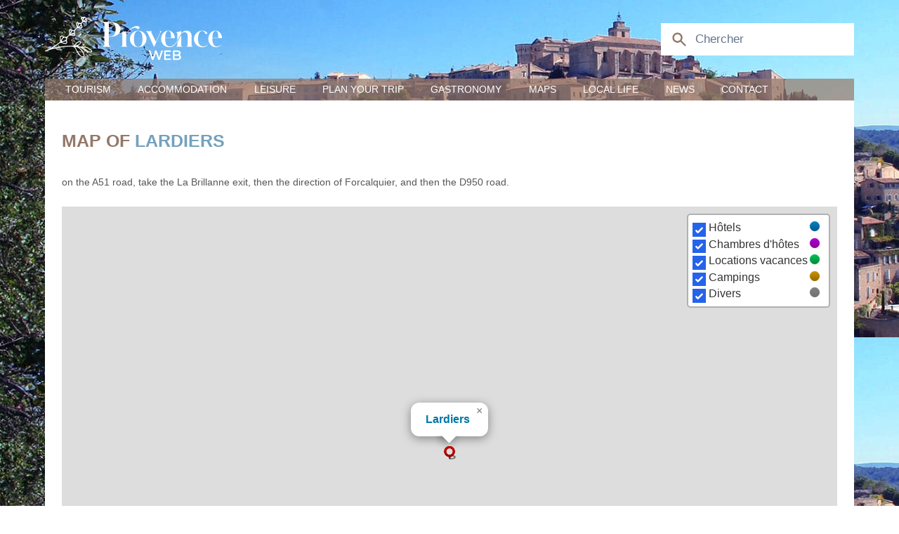

--- FILE ---
content_type: text/html; charset=UTF-8
request_url: https://www.provenceweb.fr/e/alaupro/lardiers/carte.htm
body_size: 5304
content:
<!DOCTYPE html><html lang="en" class="antialiased"><head><meta charset="utf-8"><meta http-equiv="X-UA-Compatible" content="IE=edge"><meta name="viewport" content="width=device-width, initial-scale=1.0, viewport-fit=cover"><link rel="preload" as="style" href="https://www.provenceweb.fr/build/assets/site-25013000.css"><link rel="modulepreload" href="https://www.provenceweb.fr/build/assets/site-250130002.js"><link rel="stylesheet" href="https://www.provenceweb.fr/build/assets/site-25013000.css" data-navigate-track="reload"><script type="module" src="https://www.provenceweb.fr/build/assets/site-250130002.js" data-navigate-track="reload"></script><title> Tourist map and places to visit in Lardiers &#124; ProvenceWeb </title><meta name="description" content="
    
        Find, on our interactive tourist map of Lardiers, all the places, hotels, and points of interest for your trip to Provence.
    
"><meta property="og:site_name" content="ProvenceWeb"><meta property="og:type" content="website"><meta property="og:locale" content="en_US"><meta property="og:url" content=""><meta property="og:title" content=""><script>window.dataLayer = window.dataLayer || []; function gtag(){dataLayer.push(arguments);}</script><script async src="https://www.googletagmanager.com/gtag/js?id=UA-29366353-1"></script><script>gtag('js', new Date());gtag('set', new Date());gtag('config', 'UA-29366353-1' , {'anonymize_ip': true});</script><meta name="google-site-verification" content="eWrc4x2N6j9ls5jNvvQWSUTTj5I6lb-ib03YPYqyrrs"><link rel="icon" href="/favicons/favicon.ico" type="image/svg+xml"><link rel="icon" href="/favicons/en/favicon.ico" type="image/x-icon"><link rel="icon" href="/e/img/asset/ZmF2aWNvbnMvZmF2aWNvbi0zMngzMi5wbmc=/favicon-32x32.png?w=16&h=16&fit=crop&s=5b20019d2ad2d687c883f4b84b7288cc" sizes="16x16"><link rel="icon" href="/e/img/asset/ZmF2aWNvbnMvZmF2aWNvbi0zMngzMi5wbmc=/favicon-32x32.png?w=32&h=32&fit=crop&s=d0e8694a7bdc0b8a00c6de2f05e3b4b2" sizes="32x32"><link rel="manifest" href="https://www.provenceweb.fr/e/en/site.webmanifest"><script>let zoom = 15;
        let tri = 1;
        let points_proche = 1;
        let infos = {
            title : "Lardiers",
            latitude : "44.056834",
            longitude : "5.712615",
            id_type: 0,
            url: "/e/alaupro/lardiers/lardiers.htm",
            adresse: "",
            code_postal: "",
            ville: "",
        };</script><link rel="modulepreload" href="https://www.provenceweb.fr/build/assets/markers-ville-25013000.js"><link rel="modulepreload" href="https://www.provenceweb.fr/build/assets/map-25013000.js"><script type="module" src="https://www.provenceweb.fr/build/assets/markers-ville-25013000.js" data-navigate-track="reload"></script><!-- Livewire Styles --><style >[wire\:loading][wire\:loading], [wire\:loading\.delay][wire\:loading\.delay], [wire\:loading\.inline-block][wire\:loading\.inline-block], [wire\:loading\.inline][wire\:loading\.inline], [wire\:loading\.block][wire\:loading\.block], [wire\:loading\.flex][wire\:loading\.flex], [wire\:loading\.table][wire\:loading\.table], [wire\:loading\.grid][wire\:loading\.grid], [wire\:loading\.inline-flex][wire\:loading\.inline-flex] {display: none;}[wire\:loading\.delay\.none][wire\:loading\.delay\.none], [wire\:loading\.delay\.shortest][wire\:loading\.delay\.shortest], [wire\:loading\.delay\.shorter][wire\:loading\.delay\.shorter], [wire\:loading\.delay\.short][wire\:loading\.delay\.short], [wire\:loading\.delay\.default][wire\:loading\.delay\.default], [wire\:loading\.delay\.long][wire\:loading\.delay\.long], [wire\:loading\.delay\.longer][wire\:loading\.delay\.longer], [wire\:loading\.delay\.longest][wire\:loading\.delay\.longest] {display: none;}[wire\:offline][wire\:offline] {display: none;}[wire\:dirty]:not(textarea):not(input):not(select) {display: none;}:root {--livewire-progress-bar-color: #2299dd;}[x-cloak] {display: none !important;}</style>
</head> <body class="antialiased relative" style="background-image: url(/img/header-1.jpg);"><div id="content" class="mx-auto sm:px-6 lg:px-8 mb-36 font-medium max-w-5xl"><noscript><style>nav.hidden,
            nav ul [x-cloak],
            nav ul li ul {
                display: block !important;
            }</style> <p class="relative z-50 py-3 px-4 bg-gray-100 border-b border-gray-200 text-center font-bold text-xs text-gray-600">This website requires Javascript for some parts to function properly. Your experience may vary.</p></noscript> <a class="fixed z-50 px-4 py-2 text-sm font-bold text-white -translate-y-24 opacity-0 top-4 left-8 bg-primary focus-visible:translate-y-0 focus-visible:opacity-100 focus:outline-none focus-visible:ring-2 ring-primary ring-offset-2 motion-safe:transition-transform" href="#content"> Skip to content </a> <header class="w-full flex flex-wrap flex-row justify-between md:items-center relative" x-data="{nav_open: false, subnav_open: false, show_search: false}" x-on:click.outside="nav_open = false; subnav_open = false" x-on:resize.window="subnav_open = false"><div class="w-full flex justify-between items-center bg-white md:bg-transparent"><button type="button" class="inline-flex items-center p-2 ml-3 text-sm hover:bg-brown md:hidden text-light-blue" @click="nav_open = !nav_open"><span class="sr-only text-gray">Ouvrir la barre de navigation</span> <svg class="w-6 h-6" aria-hidden="true" fill="currentColor" viewbox="0 0 20 20" xmlns="http://www.w3.org/2000/svg"><path fill-rule="evenodd" d="M3 5a1 1 0 011-1h12a1 1 0 110 2H4a1 1 0 01-1-1zM3 10a1 1 0 011-1h12a1 1 0 110 2H4a1 1 0 01-1-1zM3 15a1 1 0 011-1h12a1 1 0 110 2H4a1 1 0 01-1-1z" clip-rule="evenodd"></path> </svg></button> <div class="my-5"><a href="/e/index.htm"><img src="/img/provence-web-2.png" alt="Logo ProvenceWeb" class="hidden md:inline w-auto" width="320" height="77"> <img src="/img/provence-web-marron-2.png" alt="Logo ProvenceWeb" class="md:hidden w-auto" width="320" height="77"></a> </div> <div><div class="absolute top-1 md:initial space-x-1 text-xs text-brown md:text-md md:text-white text-right"></div> <div><div class="hidden md:block"><div wire:snapshot="{&quot;data&quot;:{&quot;template&quot;:&quot;live-search::dropdown&quot;,&quot;index&quot;:null,&quot;q&quot;:null},&quot;memo&quot;:{&quot;id&quot;:&quot;D4aVrY0VCMHoQwZLGIuB&quot;,&quot;name&quot;:&quot;search&quot;,&quot;path&quot;:&quot;e\/alaupro\/lardiers\/carte.htm&quot;,&quot;method&quot;:&quot;GET&quot;,&quot;children&quot;:[],&quot;scripts&quot;:[],&quot;assets&quot;:[],&quot;errors&quot;:[],&quot;locale&quot;:&quot;en&quot;},&quot;checksum&quot;:&quot;c5d5d384bb762dc614edcb68af8e7da495e02ad4c8c7394d397e8724caf0c2a3&quot;}" wire:effects="{&quot;url&quot;:{&quot;q&quot;:{&quot;as&quot;:&quot;q&quot;,&quot;use&quot;:&quot;push&quot;,&quot;alwaysShow&quot;:false,&quot;except&quot;:&quot;&quot;}}}" wire:id="D4aVrY0VCMHoQwZLGIuB" class="relative" x-show="window.innerWidth> 767 || show_search" x-cloak=""><div class="hidden md:flex pointer-events-none pr-4 md:pr-0 md:absolute inset-y-0 left-0 pl-3 items-center"><svg class="h-12 md:h-5 md:w-5 text-blue md:text-brown" xmlns="http://www.w3.org/2000/svg" viewbox="0 0 20 20" fill="currentColor" aria-hidden="true"><path fill-rule="evenodd" d="M8 4a4 4 0 100 8 4 4 0 000-8zM2 8a6 6 0 1110.89 3.476l4.817 4.817a1 1 0 01-1.414 1.414l-4.816-4.816A6 6 0 012 8z" clip-rule="evenodd"></path> </svg> </div> <input wire:model.live="q" id="search" name="search" class="w-full bg-white border border-gray-400 md:border-transparent py-2 pl-2 md:pl-10 pr-3 text-sm placeholder-gray-500 md:focus:outline-none md:focus:bg-white md:focus:border-white md:focus:ring-white md:focus:text-gray-900 md:focus:placeholder-gray-500" placeholder="Chercher" type="search" wire:ignore=""></div> </div> <button type="button" class="block md:hidden pr-4" x-on:click="show_search = !show_search"><svg class="h-8 text-light-blue" xmlns="http://www.w3.org/2000/svg" viewbox="0 0 20 20" fill="currentColor" aria-hidden="true"><path fill-rule="evenodd" d="M8 4a4 4 0 100 8 4 4 0 000-8zM2 8a6 6 0 1110.89 3.476l4.817 4.817a1 1 0 01-1.414 1.414l-4.816-4.816A6 6 0 012 8z" clip-rule="evenodd"></path> </svg> </button></div></div></div> <div class="block md:hidden w-full mx-2 rounded mb-2"><div wire:snapshot="{&quot;data&quot;:{&quot;template&quot;:&quot;live-search::dropdown&quot;,&quot;index&quot;:null,&quot;q&quot;:null},&quot;memo&quot;:{&quot;id&quot;:&quot;lgKES4Do2nLtWGux9jJB&quot;,&quot;name&quot;:&quot;search&quot;,&quot;path&quot;:&quot;e\/alaupro\/lardiers\/carte.htm&quot;,&quot;method&quot;:&quot;GET&quot;,&quot;children&quot;:[],&quot;scripts&quot;:[],&quot;assets&quot;:[],&quot;errors&quot;:[],&quot;locale&quot;:&quot;en&quot;},&quot;checksum&quot;:&quot;cdbf38ff612caae703de52067da008a7b872b6ac2d8d316f7b2cf8ec9c17f39b&quot;}" wire:effects="{&quot;url&quot;:{&quot;q&quot;:{&quot;as&quot;:&quot;q&quot;,&quot;use&quot;:&quot;push&quot;,&quot;alwaysShow&quot;:false,&quot;except&quot;:&quot;&quot;}}}" wire:id="lgKES4Do2nLtWGux9jJB" class="relative" x-show="window.innerWidth> 767 || show_search" x-cloak=""><div class="hidden md:flex pointer-events-none pr-4 md:pr-0 md:absolute inset-y-0 left-0 pl-3 items-center"><svg class="h-12 md:h-5 md:w-5 text-blue md:text-brown" xmlns="http://www.w3.org/2000/svg" viewbox="0 0 20 20" fill="currentColor" aria-hidden="true"><path fill-rule="evenodd" d="M8 4a4 4 0 100 8 4 4 0 000-8zM2 8a6 6 0 1110.89 3.476l4.817 4.817a1 1 0 01-1.414 1.414l-4.816-4.816A6 6 0 012 8z" clip-rule="evenodd"></path> </svg> </div> <input wire:model.live="q" id="search" name="search" class="w-full bg-white border border-gray-400 md:border-transparent py-2 pl-2 md:pl-10 pr-3 text-sm placeholder-gray-500 md:focus:outline-none md:focus:bg-white md:focus:border-white md:focus:ring-white md:focus:text-gray-900 md:focus:placeholder-gray-500" placeholder="Chercher" type="search" wire:ignore=""></div> </div> <div class="w-full align-bottom text-white md:!block" x-show="nav_open" x-cloak=""><nav class="w-full align-bottom text-white bg-brown/70 px-6 py-1 left-0 md:top-0 z-20 flex-col md:flex-row md:space-x-3 md:w-auto"><div class="w-full md:block md:w-auto my-2 md:my-0"><ul class="flex flex-col p-4 md:p-0 md:flex-row space-y-2 md:space-y-0 md:space-x-8 rounded-lg md:rounded-none mb-5 md:mb-0"><li class="relative group"><a href="#" class="uppercase hover:no-underline md:group-hover:border-b-4 border-accent" x-on:click="subnav_open = 0"> Tourism </a> <div class="md:hidden md:group-hover:block md:absolute bg-gray-200/95 rounded md:w-44 md:border-2 md:border-accent z-[2000]" x-show="window.innerWidth> 767 || subnav_open === 0"><ul class="subMenu py-2 space-y-1"><li><a href="/e/provence-cote-d-azur.htm">Provence and Riviera</a> </li> <li><a href="/e/departement.htm">Departements</a> </li> <li><a href="/e/town-cities.htm">Towns & Cities</a> </li> <li><a href="/e/villages.htm">Villages of Provence</a> </li> <li><a href="/e/region/alpilles.htm">Alpilles</a> </li> <li><a href="/e/region/luberon.htm">Luberon</a> </li> <li><a href="/e/region/camargue.htm">Camargue</a> </li> <li><a href="/e/region/verdon.htm">Verdon</a> </li></ul> </div></li> <li class="relative group"><a href="#" class="uppercase hover:no-underline md:group-hover:border-b-4 border-accent" x-on:click="subnav_open = 1"> Accommodation </a> <div class="md:hidden md:group-hover:block md:absolute bg-gray-200/95 rounded md:w-44 md:border-2 md:border-accent z-[2000]" x-show="window.innerWidth> 767 || subnav_open === 1"><ul class="subMenu py-2 space-y-1"><li><a href="/e/accomodation/hotels-provence.htm">Hotels</a> </li> <li><a href="/e/accomodation/provence-campsites.htm">Campsites</a> </li> <li><a href="/e/accomodation/holiday-rentals-provence.htm">Holiday rentals</a> </li> <li><a href="/e/accomodation/bed-breakfast-provence.htm">Bed & Breakfasts</a> </li> <li><a href="/e/accomodation/provence-luxury.htm">Luxury Villas</a> </li> <li><a href="/e/accomodation/groupe.htm">Groups</a> </li> <li><a href="/e/accomodation/concierge-services.htm">Concierge services</a> </li></ul> </div></li> <li class="relative group"><a href="#" class="uppercase hover:no-underline md:group-hover:border-b-4 border-accent" x-on:click="subnav_open = 2"> Leisure </a> <div class="md:hidden md:group-hover:block md:absolute bg-gray-200/95 rounded md:w-44 md:border-2 md:border-accent z-[2000]" x-show="window.innerWidth> 767 || subnav_open === 2"><ul class="subMenu py-2 space-y-1"><li><a href="/f/specials.htm">Agenda</a> </li> <li><a href="/e/leisure/traditions-provence.htm">Festivities</a> </li> <li><a href="/e/leisure/sport-hiking.htm">Sports - Outdoor</a> </li> <li><a href="/e/retreat/yoga-retreat.htm">Yoga retreats</a> </li> <li><a href="/e/leisure/boat-rental.htm">Boat rental</a> </li> <li><a href="/e/leisure/classic-car-rental.htm">Classic car rental</a> </li> <li><a href="/e/leisure/thalasso.htm">Thalasso & Spa</a> </li> <li><a href="/e/leisure/naturisme-provence.htm">Naturism</a> </li> <li><a href="/e/leisure/courses-idea.htm">Themed breaks</a> </li> <li><a href="/e/leisure/casino-french-riviera.htm">Casinos</a> </li> <li><a href="/e/leisure/guides.htm">Excursions - guides</a> </li> <li><a href="/e/leisure/children.htm">With children</a> </li></ul> </div></li> <li class="relative group"><a href="#" class="uppercase hover:no-underline md:group-hover:border-b-4 border-accent" x-on:click="subnav_open = 3"> Plan your trip </a> <div class="md:hidden md:group-hover:block md:absolute bg-gray-200/95 rounded md:w-44 md:border-2 md:border-accent z-[2000]" x-show="window.innerWidth> 767 || subnav_open === 3"><ul class="subMenu py-2 space-y-1"><li><a href="/e/plan/car-park-provence.htm">Parking space</a> </li> </ul> </div></li> <li class="relative group"><a href="#" class="uppercase hover:no-underline md:group-hover:border-b-4 border-accent" x-on:click="subnav_open = 4"> Gastronomy </a> <div class="md:hidden md:group-hover:block md:absolute bg-gray-200/95 rounded md:w-44 md:border-2 md:border-accent z-[2000]" x-show="window.innerWidth> 767 || subnav_open === 4"><ul class="subMenu py-2 space-y-1"><li><a href="/e/gastronomy/local-produce.htm">Regional produce</a> </li> <li><a href="/e/gastronomy/wine-provence.htm">Wines of Provence</a> </li> <li><a href="/e/gastronomy/provencal-recipes.htm">Provençal recipes</a> </li> <li><a href="/e/gastronomy/restaurants.htm">Restaurants</a> </li></ul> </div></li> <li class="relative group"><a href="#" class="uppercase hover:no-underline md:group-hover:border-b-4 border-accent" x-on:click="subnav_open = 5"> Maps </a> <div class="md:hidden md:group-hover:block md:absolute bg-gray-200/95 rounded md:w-44 md:border-2 md:border-accent z-[2000]" x-show="window.innerWidth> 767 || subnav_open === 5"><ul class="subMenu py-2 space-y-1"><li><a href="/e/maps/provence.htm">Provence and Riviera</a> </li> <li><a href="/e/maps/alpes-maritimes.htm">Alpes Maritimes / Riviera</a> </li> <li><a href="/e/maps/alpes-haute-provence.htm">Alpes de Haute Provence</a> </li> <li><a href="/e/maps/bouches-rhone.htm">Bouches du Rhône</a> </li> <li><a href="/e/maps/drome.htm">Drome</a> </li> <li><a href="/e/maps/hautes-alpes.htm">Hautes Alpes</a> </li> <li><a href="/e/maps/map-vaucluse.htm">Vaucluse / Luberon</a> </li> <li><a href="/e/maps/map-of-the-var.htm">Var</a> </li></ul> </div></li> <li class="relative group"><a href="#" class="uppercase hover:no-underline md:group-hover:border-b-4 border-accent" x-on:click="subnav_open = 6"> Local life </a> <div class="md:hidden md:group-hover:block md:absolute bg-gray-200/95 rounded md:w-44 md:border-2 md:border-accent z-[2000]" x-show="window.innerWidth> 767 || subnav_open === 6"><ul class="subMenu py-2 space-y-1"><li><a href="/e/local-life/markets-provence.htm">Provence markets</a> </li> <li><a href="/e/leisure/flea-markets-provence.htm">Flea markets</a> </li> <li><a href="/e/leisure/traditions-provence.htm">Festivities</a> </li> <li><a href="/e/local-life/traditions.htm">Traditions of Provence</a> </li> <li><a href="/e/local-life/shopping.htm">Shopping</a> </li></ul> </div></li> <li class="relative group"><a href="#" class="uppercase hover:no-underline md:group-hover:border-b-4 border-accent" x-on:click="subnav_open = 7"> News </a> <div class="md:hidden md:group-hover:block md:absolute bg-gray-200/95 rounded md:w-44 md:border-2 md:border-accent z-[2000]" x-show="window.innerWidth> 767 || subnav_open === 7"><ul class="subMenu py-2 space-y-1"><li><a href="/e/news/magazine.htm">Magazine</a> </li> <li><a href="/e/news/real-estate-provence.htm">Real estate</a> </li></ul> </div></li> <li class="relative group"><a href="#" class="uppercase hover:no-underline md:group-hover:border-b-4 border-accent" x-on:click="subnav_open = 8"> Contact </a> <div class="md:hidden md:group-hover:block md:absolute bg-gray-200/95 rounded md:w-44 md:border-2 md:border-accent z-[2000]" x-show="window.innerWidth> 767 || subnav_open === 8"><ul class="subMenu py-2 space-y-1"><li><a href="/e/contact.htm">Contact us</a> </li> </ul> </div></li></ul> </div> </nav> </div></header> <div class="px-5 py-2 bg-white"><h1>Map of <a href="/e/alaupro/lardiers/lardiers.htm">Lardiers</a></h1> <div class="mb-5"><p>on the A51 road, take the La Brillanne exit, then the direction of Forcalquier, and then the D950 road.</p> </div> <div id="map" class="h-[100vh] w-full"></div> <div><h2>NEIGHBOURING TOWNS AND VILLAGES</h2> <p><a href="../hospital/hospital.htm">L'Hospitalet</a> (5km), <a href="../ongles/ongles.htm">Ongles</a> (6km), <a href="../saumane/saumane.htm">Saumane</a>(6km) and <a href="../stetienn/stetienn.htm">Saint Etienne les Orgues</a> (11km).</p></div></div> <footer class="w-full py-4 mt-auto border-t-2 border-t-light-blue"><div class="grid grid-cols-3 mb-12"><div class="m-4"><div class="font-bold uppercase">A propos</div> <br> Fondé en 1996, Provence Web est <span class="font-bold">le premier site touristique sur la Provence</span> avec plus d'un million de visiteurs par an. <br> <br> Nous promouvons le tourisme en Provence en recommandant des hébergements, des activités, des villes et villages en Provence. <br> </div> <div class="m-4"><div class="font-bold uppercase">Nos services les plus utilisés</div> <br> <a href="/f/hebergements/hotels-provence.htm">Hôtels en Provence</a><br><br> <a href="/f/hebergements/campings-provence.htm">Campings en Provence</a><br><br> <a href="/f/hebergements/locations-vacances-provence.htm">Locations de vacances</a> <br><br> <a href="/f/hebergements/chambres-hotes-provence.htm">Chambres d'hôtes</a></div> <div class="m-4"><div class="font-bold uppercase">Devenir partenaire</div> <br> <span class="font-bold">Provence Web</span> met en avant plus de 500 partenaires provencaux. <br><br> <a href="/f/contact.htm">Contactez-nous</a> pour mettre en avant votre établissement ou votre entreprise. </div></div> <hr> <div class="grid grid-cols-2 m-4"><div class="grid grid-cols-2"><div class="grid-span-1 text-xs pt-3"> &copy; 1996 - 2025 ProvenceWeb </div> <div class="grid-span-1"><a class="p-1 -m-1 text-neutral hover:text-primary focus:outline-none focus-visible:ring-2 ring-primary" href="https://www.facebook.com/provenceweb" rel="noopener" aria-label="ProvenceWeb on Facebook" target="_blank"><svg class="w-3 h-3 overflow-visible fill-current" alt="" aria-hidden="true" viewbox="0 0 140 140"><path d="M105.817 41.825a2.917 2.917 0 00-2.159-.992H81.667v-8.225c0-1.633.35-3.5 2.975-3.5h17.5a2.567 2.567 0 002.041-.875A2.917 2.917 0 00105 26.25V2.917A2.917 2.917 0 00102.083 0H76.825c-28 0-30.158 23.917-30.158 31.208v9.625H32.083a2.917 2.917 0 00-2.916 2.917v23.333A2.917 2.917 0 0032.083 70h14.584v67.083A2.917 2.917 0 0049.583 140H78.75a2.917 2.917 0 002.917-2.917V70h19.541a2.917 2.917 0 002.917-2.625l2.45-23.333a2.917 2.917 0 00-.758-2.217z"></path></svg></a> </div></div> <div class="grid-span-1"><div><a href="/f/about-us.htm" class="ml-3">Qui sommes-nous ?</a> <a href="/f/mentions-legales.htm" class="ml-3">Mentions légales</a> <a href="/f/confidentialite.htm" class="ml-3">Politique de confidentialité</a><br> </div> <div class="mt-2"><a href="/f/remuneration.htm" class="ml-3">Comment nous gagnons notre vie ?</a> <a href="/f/contact.htm" class="ml-3">Contactez-nous</a></div></div></div></footer></div> <script src="/livewire/livewire.min.js?id=02b08710"   data-csrf="BVzHToLaqrliLgu0JSWJoRzcGOWcsIpj8er6CBiR" data-update-uri="/livewire/update" data-navigate-once="true"></script>
</body></html>

--- FILE ---
content_type: text/javascript; charset=utf-8
request_url: https://www.provenceweb.fr/build/assets/map-25013000.js
body_size: 142
content:
let e=L.map("map",{zoomControl:!1}).setView([infos.latitude,infos.longitude],zoom);L.control.zoom({position:"bottomright"}).addTo(e);L.tileLayer("https://tile.openstreetmap.org/{z}/{x}/{y}.png",{attribution:'&copy; <a href="https://www.openstreetmap.org/copyright">OpenStreetMap</a> contributors'}).addTo(e);let o=L.Icon.extend({options:{iconSize:[20,20],iconAnchor:[10,20],popupAnchor:[0,-20]}}),r={0:new o({iconUrl:"/img/map/markerVille.png"}),1:new o({iconUrl:"/img/map/markerHotel.png"}),2:new o({iconUrl:"/img/map/markerChambre.png"}),3:new o({iconUrl:"/img/map/markerLocation.png"}),4:new o({iconUrl:"/img/map/markerCamping.png"}),5:new o({iconUrl:"/img/map/markerDivers.png"})};export{r as a,e as m};


--- FILE ---
content_type: text/javascript; charset=utf-8
request_url: https://www.provenceweb.fr/build/assets/site-250130002.js
body_size: 108123
content:
function Js(i,s){return function(){return i.apply(s,arguments)}}const{toString:ko}=Object.prototype,{getPrototypeOf:Gn}=Object,{iterator:on,toStringTag:Qs}=Symbol,rn=(i=>s=>{const o=ko.call(s);return i[o]||(i[o]=o.slice(8,-1).toLowerCase())})(Object.create(null)),st=i=>(i=i.toLowerCase(),s=>rn(s)===i),an=i=>s=>typeof s===i,{isArray:qt}=Array,$t=an("undefined");function pi(i){return i!==null&&!$t(i)&&i.constructor!==null&&!$t(i.constructor)&&Ge(i.constructor.isBuffer)&&i.constructor.isBuffer(i)}const eo=st("ArrayBuffer");function zo(i){let s;return typeof ArrayBuffer<"u"&&ArrayBuffer.isView?s=ArrayBuffer.isView(i):s=i&&i.buffer&&eo(i.buffer),s}const Do=an("string"),Ge=an("function"),to=an("number"),mi=i=>i!==null&&typeof i=="object",Ro=i=>i===!0||i===!1,qi=i=>{if(rn(i)!=="object")return!1;const s=Gn(i);return(s===null||s===Object.prototype||Object.getPrototypeOf(s)===null)&&!(Qs in i)&&!(on in i)},Bo=i=>{if(!mi(i)||pi(i))return!1;try{return Object.keys(i).length===0&&Object.getPrototypeOf(i)===Object.prototype}catch{return!1}},jo=st("Date"),Fo=st("File"),Zo=st("Blob"),Ho=st("FileList"),Vo=i=>mi(i)&&Ge(i.pipe),Go=i=>{let s;return i&&(typeof FormData=="function"&&i instanceof FormData||Ge(i.append)&&((s=rn(i))==="formdata"||s==="object"&&Ge(i.toString)&&i.toString()==="[object FormData]"))},Wo=st("URLSearchParams"),[Uo,Ko,Yo,$o]=["ReadableStream","Request","Response","Headers"].map(st),qo=i=>i.trim?i.trim():i.replace(/^[\s\uFEFF\xA0]+|[\s\uFEFF\xA0]+$/g,"");function _i(i,s,{allOwnKeys:o=!1}={}){if(i===null||typeof i>"u")return;let r,l;if(typeof i!="object"&&(i=[i]),qt(i))for(r=0,l=i.length;r<l;r++)s.call(null,i[r],r,i);else{if(pi(i))return;const c=o?Object.getOwnPropertyNames(i):Object.keys(i),d=c.length;let u;for(r=0;r<d;r++)u=c[r],s.call(null,i[u],u,i)}}function io(i,s){if(pi(i))return null;s=s.toLowerCase();const o=Object.keys(i);let r=o.length,l;for(;r-- >0;)if(l=o[r],s===l.toLowerCase())return l;return null}const zt=(()=>typeof globalThis<"u"?globalThis:typeof self<"u"?self:typeof window<"u"?window:global)(),no=i=>!$t(i)&&i!==zt;function Rn(){const{caseless:i,skipUndefined:s}=no(this)&&this||{},o={},r=(l,c)=>{const d=i&&io(o,c)||c;qi(o[d])&&qi(l)?o[d]=Rn(o[d],l):qi(l)?o[d]=Rn({},l):qt(l)?o[d]=l.slice():(!s||!$t(l))&&(o[d]=l)};for(let l=0,c=arguments.length;l<c;l++)arguments[l]&&_i(arguments[l],r);return o}const Xo=(i,s,o,{allOwnKeys:r}={})=>(_i(s,(l,c)=>{o&&Ge(l)?i[c]=Js(l,o):i[c]=l},{allOwnKeys:r}),i),Jo=i=>(i.charCodeAt(0)===65279&&(i=i.slice(1)),i),Qo=(i,s,o,r)=>{i.prototype=Object.create(s.prototype,r),i.prototype.constructor=i,Object.defineProperty(i,"super",{value:s.prototype}),o&&Object.assign(i.prototype,o)},er=(i,s,o,r)=>{let l,c,d;const u={};if(s=s||{},i==null)return s;do{for(l=Object.getOwnPropertyNames(i),c=l.length;c-- >0;)d=l[c],(!r||r(d,i,s))&&!u[d]&&(s[d]=i[d],u[d]=!0);i=o!==!1&&Gn(i)}while(i&&(!o||o(i,s))&&i!==Object.prototype);return s},tr=(i,s,o)=>{i=String(i),(o===void 0||o>i.length)&&(o=i.length),o-=s.length;const r=i.indexOf(s,o);return r!==-1&&r===o},ir=i=>{if(!i)return null;if(qt(i))return i;let s=i.length;if(!to(s))return null;const o=new Array(s);for(;s-- >0;)o[s]=i[s];return o},nr=(i=>s=>i&&s instanceof i)(typeof Uint8Array<"u"&&Gn(Uint8Array)),sr=(i,s)=>{const r=(i&&i[on]).call(i);let l;for(;(l=r.next())&&!l.done;){const c=l.value;s.call(i,c[0],c[1])}},or=(i,s)=>{let o;const r=[];for(;(o=i.exec(s))!==null;)r.push(o);return r},rr=st("HTMLFormElement"),ar=i=>i.toLowerCase().replace(/[-_\s]([a-z\d])(\w*)/g,function(o,r,l){return r.toUpperCase()+l}),Cs=(({hasOwnProperty:i})=>(s,o)=>i.call(s,o))(Object.prototype),lr=st("RegExp"),so=(i,s)=>{const o=Object.getOwnPropertyDescriptors(i),r={};_i(o,(l,c)=>{let d;(d=s(l,c,i))!==!1&&(r[c]=d||l)}),Object.defineProperties(i,r)},cr=i=>{so(i,(s,o)=>{if(Ge(i)&&["arguments","caller","callee"].indexOf(o)!==-1)return!1;const r=i[o];if(Ge(r)){if(s.enumerable=!1,"writable"in s){s.writable=!1;return}s.set||(s.set=()=>{throw Error("Can not rewrite read-only method '"+o+"'")})}})},ur=(i,s)=>{const o={},r=l=>{l.forEach(c=>{o[c]=!0})};return qt(i)?r(i):r(String(i).split(s)),o},hr=()=>{},dr=(i,s)=>i!=null&&Number.isFinite(i=+i)?i:s;function fr(i){return!!(i&&Ge(i.append)&&i[Qs]==="FormData"&&i[on])}const pr=i=>{const s=new Array(10),o=(r,l)=>{if(mi(r)){if(s.indexOf(r)>=0)return;if(pi(r))return r;if(!("toJSON"in r)){s[l]=r;const c=qt(r)?[]:{};return _i(r,(d,u)=>{const f=o(d,l+1);!$t(f)&&(c[u]=f)}),s[l]=void 0,c}}return r};return o(i,0)},mr=st("AsyncFunction"),_r=i=>i&&(mi(i)||Ge(i))&&Ge(i.then)&&Ge(i.catch),oo=((i,s)=>i?setImmediate:s?((o,r)=>(zt.addEventListener("message",({source:l,data:c})=>{l===zt&&c===o&&r.length&&r.shift()()},!1),l=>{r.push(l),zt.postMessage(o,"*")}))(`axios@${Math.random()}`,[]):o=>setTimeout(o))(typeof setImmediate=="function",Ge(zt.postMessage)),gr=typeof queueMicrotask<"u"?queueMicrotask.bind(zt):typeof process<"u"&&process.nextTick||oo,vr=i=>i!=null&&Ge(i[on]),B={isArray:qt,isArrayBuffer:eo,isBuffer:pi,isFormData:Go,isArrayBufferView:zo,isString:Do,isNumber:to,isBoolean:Ro,isObject:mi,isPlainObject:qi,isEmptyObject:Bo,isReadableStream:Uo,isRequest:Ko,isResponse:Yo,isHeaders:$o,isUndefined:$t,isDate:jo,isFile:Fo,isBlob:Zo,isRegExp:lr,isFunction:Ge,isStream:Vo,isURLSearchParams:Wo,isTypedArray:nr,isFileList:Ho,forEach:_i,merge:Rn,extend:Xo,trim:qo,stripBOM:Jo,inherits:Qo,toFlatObject:er,kindOf:rn,kindOfTest:st,endsWith:tr,toArray:ir,forEachEntry:sr,matchAll:or,isHTMLForm:rr,hasOwnProperty:Cs,hasOwnProp:Cs,reduceDescriptors:so,freezeMethods:cr,toObjectSet:ur,toCamelCase:ar,noop:hr,toFiniteNumber:dr,findKey:io,global:zt,isContextDefined:no,isSpecCompliantForm:fr,toJSONObject:pr,isAsyncFn:mr,isThenable:_r,setImmediate:oo,asap:gr,isIterable:vr};function ve(i,s,o,r,l){Error.call(this),Error.captureStackTrace?Error.captureStackTrace(this,this.constructor):this.stack=new Error().stack,this.message=i,this.name="AxiosError",s&&(this.code=s),o&&(this.config=o),r&&(this.request=r),l&&(this.response=l,this.status=l.status?l.status:null)}B.inherits(ve,Error,{toJSON:function(){return{message:this.message,name:this.name,description:this.description,number:this.number,fileName:this.fileName,lineNumber:this.lineNumber,columnNumber:this.columnNumber,stack:this.stack,config:B.toJSONObject(this.config),code:this.code,status:this.status}}});const ro=ve.prototype,ao={};["ERR_BAD_OPTION_VALUE","ERR_BAD_OPTION","ECONNABORTED","ETIMEDOUT","ERR_NETWORK","ERR_FR_TOO_MANY_REDIRECTS","ERR_DEPRECATED","ERR_BAD_RESPONSE","ERR_BAD_REQUEST","ERR_CANCELED","ERR_NOT_SUPPORT","ERR_INVALID_URL"].forEach(i=>{ao[i]={value:i}});Object.defineProperties(ve,ao);Object.defineProperty(ro,"isAxiosError",{value:!0});ve.from=(i,s,o,r,l,c)=>{const d=Object.create(ro);B.toFlatObject(i,d,function(b){return b!==Error.prototype},_=>_!=="isAxiosError");const u=i&&i.message?i.message:"Error",f=s==null&&i?i.code:s;return ve.call(d,u,f,o,r,l),i&&d.cause==null&&Object.defineProperty(d,"cause",{value:i,configurable:!0}),d.name=i&&i.name||"Error",c&&Object.assign(d,c),d};const yr=null;function Bn(i){return B.isPlainObject(i)||B.isArray(i)}function lo(i){return B.endsWith(i,"[]")?i.slice(0,-2):i}function Os(i,s,o){return i?i.concat(s).map(function(l,c){return l=lo(l),!o&&c?"["+l+"]":l}).join(o?".":""):s}function br(i){return B.isArray(i)&&!i.some(Bn)}const wr=B.toFlatObject(B,{},null,function(s){return/^is[A-Z]/.test(s)});function ln(i,s,o){if(!B.isObject(i))throw new TypeError("target must be an object");s=s||new FormData,o=B.toFlatObject(o,{metaTokens:!0,dots:!1,indexes:!1},!1,function(g,x){return!B.isUndefined(x[g])});const r=o.metaTokens,l=o.visitor||b,c=o.dots,d=o.indexes,f=(o.Blob||typeof Blob<"u"&&Blob)&&B.isSpecCompliantForm(s);if(!B.isFunction(l))throw new TypeError("visitor must be a function");function _(m){if(m===null)return"";if(B.isDate(m))return m.toISOString();if(B.isBoolean(m))return m.toString();if(!f&&B.isBlob(m))throw new ve("Blob is not supported. Use a Buffer instead.");return B.isArrayBuffer(m)||B.isTypedArray(m)?f&&typeof Blob=="function"?new Blob([m]):Buffer.from(m):m}function b(m,g,x){let I=m;if(m&&!x&&typeof m=="object"){if(B.endsWith(g,"{}"))g=r?g:g.slice(0,-2),m=JSON.stringify(m);else if(B.isArray(m)&&br(m)||(B.isFileList(m)||B.endsWith(g,"[]"))&&(I=B.toArray(m)))return g=lo(g),I.forEach(function(z,D){!(B.isUndefined(z)||z===null)&&s.append(d===!0?Os([g],D,c):d===null?g:g+"[]",_(z))}),!1}return Bn(m)?!0:(s.append(Os(x,g,c),_(m)),!1)}const E=[],T=Object.assign(wr,{defaultVisitor:b,convertValue:_,isVisitable:Bn});function w(m,g){if(!B.isUndefined(m)){if(E.indexOf(m)!==-1)throw Error("Circular reference detected in "+g.join("."));E.push(m),B.forEach(m,function(I,k){(!(B.isUndefined(I)||I===null)&&l.call(s,I,B.isString(k)?k.trim():k,g,T))===!0&&w(I,g?g.concat(k):[k])}),E.pop()}}if(!B.isObject(i))throw new TypeError("data must be an object");return w(i),s}function Ms(i){const s={"!":"%21","'":"%27","(":"%28",")":"%29","~":"%7E","%20":"+","%00":"\0"};return encodeURIComponent(i).replace(/[!'()~]|%20|%00/g,function(r){return s[r]})}function Wn(i,s){this._pairs=[],i&&ln(i,this,s)}const co=Wn.prototype;co.append=function(s,o){this._pairs.push([s,o])};co.toString=function(s){const o=s?function(r){return s.call(this,r,Ms)}:Ms;return this._pairs.map(function(l){return o(l[0])+"="+o(l[1])},"").join("&")};function Er(i){return encodeURIComponent(i).replace(/%3A/gi,":").replace(/%24/g,"$").replace(/%2C/gi,",").replace(/%20/g,"+")}function uo(i,s,o){if(!s)return i;const r=o&&o.encode||Er;B.isFunction(o)&&(o={serialize:o});const l=o&&o.serialize;let c;if(l?c=l(s,o):c=B.isURLSearchParams(s)?s.toString():new Wn(s,o).toString(r),c){const d=i.indexOf("#");d!==-1&&(i=i.slice(0,d)),i+=(i.indexOf("?")===-1?"?":"&")+c}return i}class Tr{constructor(){this.handlers=[]}use(s,o,r){return this.handlers.push({fulfilled:s,rejected:o,synchronous:r?r.synchronous:!1,runWhen:r?r.runWhen:null}),this.handlers.length-1}eject(s){this.handlers[s]&&(this.handlers[s]=null)}clear(){this.handlers&&(this.handlers=[])}forEach(s){B.forEach(this.handlers,function(r){r!==null&&s(r)})}}const Is=Tr,ho={silentJSONParsing:!0,forcedJSONParsing:!0,clarifyTimeoutError:!1},Sr=typeof URLSearchParams<"u"?URLSearchParams:Wn,xr=typeof FormData<"u"?FormData:null,Pr=typeof Blob<"u"?Blob:null,Lr={isBrowser:!0,classes:{URLSearchParams:Sr,FormData:xr,Blob:Pr},protocols:["http","https","file","blob","url","data"]},Un=typeof window<"u"&&typeof document<"u",jn=typeof navigator=="object"&&navigator||void 0,Cr=Un&&(!jn||["ReactNative","NativeScript","NS"].indexOf(jn.product)<0),Or=(()=>typeof WorkerGlobalScope<"u"&&self instanceof WorkerGlobalScope&&typeof self.importScripts=="function")(),Mr=Un&&window.location.href||"http://localhost",Ir=Object.freeze(Object.defineProperty({__proto__:null,hasBrowserEnv:Un,hasStandardBrowserEnv:Cr,hasStandardBrowserWebWorkerEnv:Or,navigator:jn,origin:Mr},Symbol.toStringTag,{value:"Module"})),je={...Ir,...Lr};function Ar(i,s){return ln(i,new je.classes.URLSearchParams,{visitor:function(o,r,l,c){return je.isNode&&B.isBuffer(o)?(this.append(r,o.toString("base64")),!1):c.defaultVisitor.apply(this,arguments)},...s})}function Nr(i){return B.matchAll(/\w+|\[(\w*)]/g,i).map(s=>s[0]==="[]"?"":s[1]||s[0])}function kr(i){const s={},o=Object.keys(i);let r;const l=o.length;let c;for(r=0;r<l;r++)c=o[r],s[c]=i[c];return s}function fo(i){function s(o,r,l,c){let d=o[c++];if(d==="__proto__")return!0;const u=Number.isFinite(+d),f=c>=o.length;return d=!d&&B.isArray(l)?l.length:d,f?(B.hasOwnProp(l,d)?l[d]=[l[d],r]:l[d]=r,!u):((!l[d]||!B.isObject(l[d]))&&(l[d]=[]),s(o,r,l[d],c)&&B.isArray(l[d])&&(l[d]=kr(l[d])),!u)}if(B.isFormData(i)&&B.isFunction(i.entries)){const o={};return B.forEachEntry(i,(r,l)=>{s(Nr(r),l,o,0)}),o}return null}function zr(i,s,o){if(B.isString(i))try{return(s||JSON.parse)(i),B.trim(i)}catch(r){if(r.name!=="SyntaxError")throw r}return(o||JSON.stringify)(i)}const Kn={transitional:ho,adapter:["xhr","http","fetch"],transformRequest:[function(s,o){const r=o.getContentType()||"",l=r.indexOf("application/json")>-1,c=B.isObject(s);if(c&&B.isHTMLForm(s)&&(s=new FormData(s)),B.isFormData(s))return l?JSON.stringify(fo(s)):s;if(B.isArrayBuffer(s)||B.isBuffer(s)||B.isStream(s)||B.isFile(s)||B.isBlob(s)||B.isReadableStream(s))return s;if(B.isArrayBufferView(s))return s.buffer;if(B.isURLSearchParams(s))return o.setContentType("application/x-www-form-urlencoded;charset=utf-8",!1),s.toString();let u;if(c){if(r.indexOf("application/x-www-form-urlencoded")>-1)return Ar(s,this.formSerializer).toString();if((u=B.isFileList(s))||r.indexOf("multipart/form-data")>-1){const f=this.env&&this.env.FormData;return ln(u?{"files[]":s}:s,f&&new f,this.formSerializer)}}return c||l?(o.setContentType("application/json",!1),zr(s)):s}],transformResponse:[function(s){const o=this.transitional||Kn.transitional,r=o&&o.forcedJSONParsing,l=this.responseType==="json";if(B.isResponse(s)||B.isReadableStream(s))return s;if(s&&B.isString(s)&&(r&&!this.responseType||l)){const d=!(o&&o.silentJSONParsing)&&l;try{return JSON.parse(s,this.parseReviver)}catch(u){if(d)throw u.name==="SyntaxError"?ve.from(u,ve.ERR_BAD_RESPONSE,this,null,this.response):u}}return s}],timeout:0,xsrfCookieName:"XSRF-TOKEN",xsrfHeaderName:"X-XSRF-TOKEN",maxContentLength:-1,maxBodyLength:-1,env:{FormData:je.classes.FormData,Blob:je.classes.Blob},validateStatus:function(s){return s>=200&&s<300},headers:{common:{Accept:"application/json, text/plain, */*","Content-Type":void 0}}};B.forEach(["delete","get","head","post","put","patch"],i=>{Kn.headers[i]={}});const Yn=Kn,Dr=B.toObjectSet(["age","authorization","content-length","content-type","etag","expires","from","host","if-modified-since","if-unmodified-since","last-modified","location","max-forwards","proxy-authorization","referer","retry-after","user-agent"]),Rr=i=>{const s={};let o,r,l;return i&&i.split(`
`).forEach(function(d){l=d.indexOf(":"),o=d.substring(0,l).trim().toLowerCase(),r=d.substring(l+1).trim(),!(!o||s[o]&&Dr[o])&&(o==="set-cookie"?s[o]?s[o].push(r):s[o]=[r]:s[o]=s[o]?s[o]+", "+r:r)}),s},As=Symbol("internals");function fi(i){return i&&String(i).trim().toLowerCase()}function Xi(i){return i===!1||i==null?i:B.isArray(i)?i.map(Xi):String(i)}function Br(i){const s=Object.create(null),o=/([^\s,;=]+)\s*(?:=\s*([^,;]+))?/g;let r;for(;r=o.exec(i);)s[r[1]]=r[2];return s}const jr=i=>/^[-_a-zA-Z0-9^`|~,!#$%&'*+.]+$/.test(i.trim());function Cn(i,s,o,r,l){if(B.isFunction(r))return r.call(this,s,o);if(l&&(s=o),!!B.isString(s)){if(B.isString(r))return s.indexOf(r)!==-1;if(B.isRegExp(r))return r.test(s)}}function Fr(i){return i.trim().toLowerCase().replace(/([a-z\d])(\w*)/g,(s,o,r)=>o.toUpperCase()+r)}function Zr(i,s){const o=B.toCamelCase(" "+s);["get","set","has"].forEach(r=>{Object.defineProperty(i,r+o,{value:function(l,c,d){return this[r].call(this,s,l,c,d)},configurable:!0})})}class cn{constructor(s){s&&this.set(s)}set(s,o,r){const l=this;function c(u,f,_){const b=fi(f);if(!b)throw new Error("header name must be a non-empty string");const E=B.findKey(l,b);(!E||l[E]===void 0||_===!0||_===void 0&&l[E]!==!1)&&(l[E||f]=Xi(u))}const d=(u,f)=>B.forEach(u,(_,b)=>c(_,b,f));if(B.isPlainObject(s)||s instanceof this.constructor)d(s,o);else if(B.isString(s)&&(s=s.trim())&&!jr(s))d(Rr(s),o);else if(B.isObject(s)&&B.isIterable(s)){let u={},f,_;for(const b of s){if(!B.isArray(b))throw TypeError("Object iterator must return a key-value pair");u[_=b[0]]=(f=u[_])?B.isArray(f)?[...f,b[1]]:[f,b[1]]:b[1]}d(u,o)}else s!=null&&c(o,s,r);return this}get(s,o){if(s=fi(s),s){const r=B.findKey(this,s);if(r){const l=this[r];if(!o)return l;if(o===!0)return Br(l);if(B.isFunction(o))return o.call(this,l,r);if(B.isRegExp(o))return o.exec(l);throw new TypeError("parser must be boolean|regexp|function")}}}has(s,o){if(s=fi(s),s){const r=B.findKey(this,s);return!!(r&&this[r]!==void 0&&(!o||Cn(this,this[r],r,o)))}return!1}delete(s,o){const r=this;let l=!1;function c(d){if(d=fi(d),d){const u=B.findKey(r,d);u&&(!o||Cn(r,r[u],u,o))&&(delete r[u],l=!0)}}return B.isArray(s)?s.forEach(c):c(s),l}clear(s){const o=Object.keys(this);let r=o.length,l=!1;for(;r--;){const c=o[r];(!s||Cn(this,this[c],c,s,!0))&&(delete this[c],l=!0)}return l}normalize(s){const o=this,r={};return B.forEach(this,(l,c)=>{const d=B.findKey(r,c);if(d){o[d]=Xi(l),delete o[c];return}const u=s?Fr(c):String(c).trim();u!==c&&delete o[c],o[u]=Xi(l),r[u]=!0}),this}concat(...s){return this.constructor.concat(this,...s)}toJSON(s){const o=Object.create(null);return B.forEach(this,(r,l)=>{r!=null&&r!==!1&&(o[l]=s&&B.isArray(r)?r.join(", "):r)}),o}[Symbol.iterator](){return Object.entries(this.toJSON())[Symbol.iterator]()}toString(){return Object.entries(this.toJSON()).map(([s,o])=>s+": "+o).join(`
`)}getSetCookie(){return this.get("set-cookie")||[]}get[Symbol.toStringTag](){return"AxiosHeaders"}static from(s){return s instanceof this?s:new this(s)}static concat(s,...o){const r=new this(s);return o.forEach(l=>r.set(l)),r}static accessor(s){const r=(this[As]=this[As]={accessors:{}}).accessors,l=this.prototype;function c(d){const u=fi(d);r[u]||(Zr(l,d),r[u]=!0)}return B.isArray(s)?s.forEach(c):c(s),this}}cn.accessor(["Content-Type","Content-Length","Accept","Accept-Encoding","User-Agent","Authorization"]);B.reduceDescriptors(cn.prototype,({value:i},s)=>{let o=s[0].toUpperCase()+s.slice(1);return{get:()=>i,set(r){this[o]=r}}});B.freezeMethods(cn);const nt=cn;function On(i,s){const o=this||Yn,r=s||o,l=nt.from(r.headers);let c=r.data;return B.forEach(i,function(u){c=u.call(o,c,l.normalize(),s?s.status:void 0)}),l.normalize(),c}function po(i){return!!(i&&i.__CANCEL__)}function Xt(i,s,o){ve.call(this,i??"canceled",ve.ERR_CANCELED,s,o),this.name="CanceledError"}B.inherits(Xt,ve,{__CANCEL__:!0});function mo(i,s,o){const r=o.config.validateStatus;!o.status||!r||r(o.status)?i(o):s(new ve("Request failed with status code "+o.status,[ve.ERR_BAD_REQUEST,ve.ERR_BAD_RESPONSE][Math.floor(o.status/100)-4],o.config,o.request,o))}function Hr(i){const s=/^([-+\w]{1,25})(:?\/\/|:)/.exec(i);return s&&s[1]||""}function Vr(i,s){i=i||10;const o=new Array(i),r=new Array(i);let l=0,c=0,d;return s=s!==void 0?s:1e3,function(f){const _=Date.now(),b=r[c];d||(d=_),o[l]=f,r[l]=_;let E=c,T=0;for(;E!==l;)T+=o[E++],E=E%i;if(l=(l+1)%i,l===c&&(c=(c+1)%i),_-d<s)return;const w=b&&_-b;return w?Math.round(T*1e3/w):void 0}}function Gr(i,s){let o=0,r=1e3/s,l,c;const d=(_,b=Date.now())=>{o=b,l=null,c&&(clearTimeout(c),c=null),i(..._)};return[(..._)=>{const b=Date.now(),E=b-o;E>=r?d(_,b):(l=_,c||(c=setTimeout(()=>{c=null,d(l)},r-E)))},()=>l&&d(l)]}const tn=(i,s,o=3)=>{let r=0;const l=Vr(50,250);return Gr(c=>{const d=c.loaded,u=c.lengthComputable?c.total:void 0,f=d-r,_=l(f),b=d<=u;r=d;const E={loaded:d,total:u,progress:u?d/u:void 0,bytes:f,rate:_||void 0,estimated:_&&u&&b?(u-d)/_:void 0,event:c,lengthComputable:u!=null,[s?"download":"upload"]:!0};i(E)},o)},Ns=(i,s)=>{const o=i!=null;return[r=>s[0]({lengthComputable:o,total:i,loaded:r}),s[1]]},ks=i=>(...s)=>B.asap(()=>i(...s)),Wr=je.hasStandardBrowserEnv?((i,s)=>o=>(o=new URL(o,je.origin),i.protocol===o.protocol&&i.host===o.host&&(s||i.port===o.port)))(new URL(je.origin),je.navigator&&/(msie|trident)/i.test(je.navigator.userAgent)):()=>!0,Ur=je.hasStandardBrowserEnv?{write(i,s,o,r,l,c){const d=[i+"="+encodeURIComponent(s)];B.isNumber(o)&&d.push("expires="+new Date(o).toGMTString()),B.isString(r)&&d.push("path="+r),B.isString(l)&&d.push("domain="+l),c===!0&&d.push("secure"),document.cookie=d.join("; ")},read(i){const s=document.cookie.match(new RegExp("(^|;\\s*)("+i+")=([^;]*)"));return s?decodeURIComponent(s[3]):null},remove(i){this.write(i,"",Date.now()-864e5)}}:{write(){},read(){return null},remove(){}};function Kr(i){return/^([a-z][a-z\d+\-.]*:)?\/\//i.test(i)}function Yr(i,s){return s?i.replace(/\/?\/$/,"")+"/"+s.replace(/^\/+/,""):i}function _o(i,s,o){let r=!Kr(s);return i&&(r||o==!1)?Yr(i,s):s}const zs=i=>i instanceof nt?{...i}:i;function Dt(i,s){s=s||{};const o={};function r(_,b,E,T){return B.isPlainObject(_)&&B.isPlainObject(b)?B.merge.call({caseless:T},_,b):B.isPlainObject(b)?B.merge({},b):B.isArray(b)?b.slice():b}function l(_,b,E,T){if(B.isUndefined(b)){if(!B.isUndefined(_))return r(void 0,_,E,T)}else return r(_,b,E,T)}function c(_,b){if(!B.isUndefined(b))return r(void 0,b)}function d(_,b){if(B.isUndefined(b)){if(!B.isUndefined(_))return r(void 0,_)}else return r(void 0,b)}function u(_,b,E){if(E in s)return r(_,b);if(E in i)return r(void 0,_)}const f={url:c,method:c,data:c,baseURL:d,transformRequest:d,transformResponse:d,paramsSerializer:d,timeout:d,timeoutMessage:d,withCredentials:d,withXSRFToken:d,adapter:d,responseType:d,xsrfCookieName:d,xsrfHeaderName:d,onUploadProgress:d,onDownloadProgress:d,decompress:d,maxContentLength:d,maxBodyLength:d,beforeRedirect:d,transport:d,httpAgent:d,httpsAgent:d,cancelToken:d,socketPath:d,responseEncoding:d,validateStatus:u,headers:(_,b,E)=>l(zs(_),zs(b),E,!0)};return B.forEach(Object.keys({...i,...s}),function(b){const E=f[b]||l,T=E(i[b],s[b],b);B.isUndefined(T)&&E!==u||(o[b]=T)}),o}const go=i=>{const s=Dt({},i);let{data:o,withXSRFToken:r,xsrfHeaderName:l,xsrfCookieName:c,headers:d,auth:u}=s;if(s.headers=d=nt.from(d),s.url=uo(_o(s.baseURL,s.url,s.allowAbsoluteUrls),i.params,i.paramsSerializer),u&&d.set("Authorization","Basic "+btoa((u.username||"")+":"+(u.password?unescape(encodeURIComponent(u.password)):""))),B.isFormData(o)){if(je.hasStandardBrowserEnv||je.hasStandardBrowserWebWorkerEnv)d.setContentType(void 0);else if(B.isFunction(o.getHeaders)){const f=o.getHeaders(),_=["content-type","content-length"];Object.entries(f).forEach(([b,E])=>{_.includes(b.toLowerCase())&&d.set(b,E)})}}if(je.hasStandardBrowserEnv&&(r&&B.isFunction(r)&&(r=r(s)),r||r!==!1&&Wr(s.url))){const f=l&&c&&Ur.read(c);f&&d.set(l,f)}return s},$r=typeof XMLHttpRequest<"u",qr=$r&&function(i){return new Promise(function(o,r){const l=go(i);let c=l.data;const d=nt.from(l.headers).normalize();let{responseType:u,onUploadProgress:f,onDownloadProgress:_}=l,b,E,T,w,m;function g(){w&&w(),m&&m(),l.cancelToken&&l.cancelToken.unsubscribe(b),l.signal&&l.signal.removeEventListener("abort",b)}let x=new XMLHttpRequest;x.open(l.method.toUpperCase(),l.url,!0),x.timeout=l.timeout;function I(){if(!x)return;const z=nt.from("getAllResponseHeaders"in x&&x.getAllResponseHeaders()),G={data:!u||u==="text"||u==="json"?x.responseText:x.response,status:x.status,statusText:x.statusText,headers:z,config:i,request:x};mo(function(ue){o(ue),g()},function(ue){r(ue),g()},G),x=null}"onloadend"in x?x.onloadend=I:x.onreadystatechange=function(){!x||x.readyState!==4||x.status===0&&!(x.responseURL&&x.responseURL.indexOf("file:")===0)||setTimeout(I)},x.onabort=function(){x&&(r(new ve("Request aborted",ve.ECONNABORTED,i,x)),x=null)},x.onerror=function(D){const G=D&&D.message?D.message:"Network Error",X=new ve(G,ve.ERR_NETWORK,i,x);X.event=D||null,r(X),x=null},x.ontimeout=function(){let D=l.timeout?"timeout of "+l.timeout+"ms exceeded":"timeout exceeded";const G=l.transitional||ho;l.timeoutErrorMessage&&(D=l.timeoutErrorMessage),r(new ve(D,G.clarifyTimeoutError?ve.ETIMEDOUT:ve.ECONNABORTED,i,x)),x=null},c===void 0&&d.setContentType(null),"setRequestHeader"in x&&B.forEach(d.toJSON(),function(D,G){x.setRequestHeader(G,D)}),B.isUndefined(l.withCredentials)||(x.withCredentials=!!l.withCredentials),u&&u!=="json"&&(x.responseType=l.responseType),_&&([T,m]=tn(_,!0),x.addEventListener("progress",T)),f&&x.upload&&([E,w]=tn(f),x.upload.addEventListener("progress",E),x.upload.addEventListener("loadend",w)),(l.cancelToken||l.signal)&&(b=z=>{x&&(r(!z||z.type?new Xt(null,i,x):z),x.abort(),x=null)},l.cancelToken&&l.cancelToken.subscribe(b),l.signal&&(l.signal.aborted?b():l.signal.addEventListener("abort",b)));const k=Hr(l.url);if(k&&je.protocols.indexOf(k)===-1){r(new ve("Unsupported protocol "+k+":",ve.ERR_BAD_REQUEST,i));return}x.send(c||null)})},Xr=(i,s)=>{const{length:o}=i=i?i.filter(Boolean):[];if(s||o){let r=new AbortController,l;const c=function(_){if(!l){l=!0,u();const b=_ instanceof Error?_:this.reason;r.abort(b instanceof ve?b:new Xt(b instanceof Error?b.message:b))}};let d=s&&setTimeout(()=>{d=null,c(new ve(`timeout ${s} of ms exceeded`,ve.ETIMEDOUT))},s);const u=()=>{i&&(d&&clearTimeout(d),d=null,i.forEach(_=>{_.unsubscribe?_.unsubscribe(c):_.removeEventListener("abort",c)}),i=null)};i.forEach(_=>_.addEventListener("abort",c));const{signal:f}=r;return f.unsubscribe=()=>B.asap(u),f}},Jr=Xr,Qr=function*(i,s){let o=i.byteLength;if(!s||o<s){yield i;return}let r=0,l;for(;r<o;)l=r+s,yield i.slice(r,l),r=l},ea=async function*(i,s){for await(const o of ta(i))yield*Qr(o,s)},ta=async function*(i){if(i[Symbol.asyncIterator]){yield*i;return}const s=i.getReader();try{for(;;){const{done:o,value:r}=await s.read();if(o)break;yield r}}finally{await s.cancel()}},Ds=(i,s,o,r)=>{const l=ea(i,s);let c=0,d,u=f=>{d||(d=!0,r&&r(f))};return new ReadableStream({async pull(f){try{const{done:_,value:b}=await l.next();if(_){u(),f.close();return}let E=b.byteLength;if(o){let T=c+=E;o(T)}f.enqueue(new Uint8Array(b))}catch(_){throw u(_),_}},cancel(f){return u(f),l.return()}},{highWaterMark:2})},Rs=64*1024,{isFunction:Ki}=B,ia=(({Request:i,Response:s})=>({Request:i,Response:s}))(B.global),{ReadableStream:Bs,TextEncoder:js}=B.global,Fs=(i,...s)=>{try{return!!i(...s)}catch{return!1}},na=i=>{i=B.merge.call({skipUndefined:!0},ia,i);const{fetch:s,Request:o,Response:r}=i,l=s?Ki(s):typeof fetch=="function",c=Ki(o),d=Ki(r);if(!l)return!1;const u=l&&Ki(Bs),f=l&&(typeof js=="function"?(m=>g=>m.encode(g))(new js):async m=>new Uint8Array(await new o(m).arrayBuffer())),_=c&&u&&Fs(()=>{let m=!1;const g=new o(je.origin,{body:new Bs,method:"POST",get duplex(){return m=!0,"half"}}).headers.has("Content-Type");return m&&!g}),b=d&&u&&Fs(()=>B.isReadableStream(new r("").body)),E={stream:b&&(m=>m.body)};l&&["text","arrayBuffer","blob","formData","stream"].forEach(m=>{!E[m]&&(E[m]=(g,x)=>{let I=g&&g[m];if(I)return I.call(g);throw new ve(`Response type '${m}' is not supported`,ve.ERR_NOT_SUPPORT,x)})});const T=async m=>{if(m==null)return 0;if(B.isBlob(m))return m.size;if(B.isSpecCompliantForm(m))return(await new o(je.origin,{method:"POST",body:m}).arrayBuffer()).byteLength;if(B.isArrayBufferView(m)||B.isArrayBuffer(m))return m.byteLength;if(B.isURLSearchParams(m)&&(m=m+""),B.isString(m))return(await f(m)).byteLength},w=async(m,g)=>{const x=B.toFiniteNumber(m.getContentLength());return x??T(g)};return async m=>{let{url:g,method:x,data:I,signal:k,cancelToken:z,timeout:D,onDownloadProgress:G,onUploadProgress:X,responseType:ue,headers:H,withCredentials:K="same-origin",fetchOptions:Q}=go(m),M=s||fetch;ue=ue?(ue+"").toLowerCase():"text";let p=Jr([k,z&&z.toAbortSignal()],D),v=null;const S=p&&p.unsubscribe&&(()=>{p.unsubscribe()});let P;try{if(X&&_&&x!=="get"&&x!=="head"&&(P=await w(H,I))!==0){let te=new o(g,{method:"POST",body:I,duplex:"half"}),oe;if(B.isFormData(I)&&(oe=te.headers.get("content-type"))&&H.setContentType(oe),te.body){const[pe,se]=Ns(P,tn(ks(X)));I=Ds(te.body,Rs,pe,se)}}B.isString(K)||(K=K?"include":"omit");const N=c&&"credentials"in o.prototype,R={...Q,signal:p,method:x.toUpperCase(),headers:H.normalize().toJSON(),body:I,duplex:"half",credentials:N?K:void 0};v=c&&new o(g,R);let U=await(c?M(v,Q):M(g,R));const V=b&&(ue==="stream"||ue==="response");if(b&&(G||V&&S)){const te={};["status","statusText","headers"].forEach(re=>{te[re]=U[re]});const oe=B.toFiniteNumber(U.headers.get("content-length")),[pe,se]=G&&Ns(oe,tn(ks(G),!0))||[];U=new r(Ds(U.body,Rs,pe,()=>{se&&se(),S&&S()}),te)}ue=ue||"text";let F=await E[B.findKey(E,ue)||"text"](U,m);return!V&&S&&S(),await new Promise((te,oe)=>{mo(te,oe,{data:F,headers:nt.from(U.headers),status:U.status,statusText:U.statusText,config:m,request:v})})}catch(N){throw S&&S(),N&&N.name==="TypeError"&&/Load failed|fetch/i.test(N.message)?Object.assign(new ve("Network Error",ve.ERR_NETWORK,m,v),{cause:N.cause||N}):ve.from(N,N&&N.code,m,v)}}},sa=new Map,vo=i=>{let s=i?i.env:{};const{fetch:o,Request:r,Response:l}=s,c=[r,l,o];let d=c.length,u=d,f,_,b=sa;for(;u--;)f=c[u],_=b.get(f),_===void 0&&b.set(f,_=u?new Map:na(s)),b=_;return _};vo();const Fn={http:yr,xhr:qr,fetch:{get:vo}};B.forEach(Fn,(i,s)=>{if(i){try{Object.defineProperty(i,"name",{value:s})}catch{}Object.defineProperty(i,"adapterName",{value:s})}});const Zs=i=>`- ${i}`,oa=i=>B.isFunction(i)||i===null||i===!1,yo={getAdapter:(i,s)=>{i=B.isArray(i)?i:[i];const{length:o}=i;let r,l;const c={};for(let d=0;d<o;d++){r=i[d];let u;if(l=r,!oa(r)&&(l=Fn[(u=String(r)).toLowerCase()],l===void 0))throw new ve(`Unknown adapter '${u}'`);if(l&&(B.isFunction(l)||(l=l.get(s))))break;c[u||"#"+d]=l}if(!l){const d=Object.entries(c).map(([f,_])=>`adapter ${f} `+(_===!1?"is not supported by the environment":"is not available in the build"));let u=o?d.length>1?`since :
`+d.map(Zs).join(`
`):" "+Zs(d[0]):"as no adapter specified";throw new ve("There is no suitable adapter to dispatch the request "+u,"ERR_NOT_SUPPORT")}return l},adapters:Fn};function Mn(i){if(i.cancelToken&&i.cancelToken.throwIfRequested(),i.signal&&i.signal.aborted)throw new Xt(null,i)}function Hs(i){return Mn(i),i.headers=nt.from(i.headers),i.data=On.call(i,i.transformRequest),["post","put","patch"].indexOf(i.method)!==-1&&i.headers.setContentType("application/x-www-form-urlencoded",!1),yo.getAdapter(i.adapter||Yn.adapter,i)(i).then(function(r){return Mn(i),r.data=On.call(i,i.transformResponse,r),r.headers=nt.from(r.headers),r},function(r){return po(r)||(Mn(i),r&&r.response&&(r.response.data=On.call(i,i.transformResponse,r.response),r.response.headers=nt.from(r.response.headers))),Promise.reject(r)})}const bo="1.12.2",un={};["object","boolean","number","function","string","symbol"].forEach((i,s)=>{un[i]=function(r){return typeof r===i||"a"+(s<1?"n ":" ")+i}});const Vs={};un.transitional=function(s,o,r){function l(c,d){return"[Axios v"+bo+"] Transitional option '"+c+"'"+d+(r?". "+r:"")}return(c,d,u)=>{if(s===!1)throw new ve(l(d," has been removed"+(o?" in "+o:"")),ve.ERR_DEPRECATED);return o&&!Vs[d]&&(Vs[d]=!0,console.warn(l(d," has been deprecated since v"+o+" and will be removed in the near future"))),s?s(c,d,u):!0}};un.spelling=function(s){return(o,r)=>(console.warn(`${r} is likely a misspelling of ${s}`),!0)};function ra(i,s,o){if(typeof i!="object")throw new ve("options must be an object",ve.ERR_BAD_OPTION_VALUE);const r=Object.keys(i);let l=r.length;for(;l-- >0;){const c=r[l],d=s[c];if(d){const u=i[c],f=u===void 0||d(u,c,i);if(f!==!0)throw new ve("option "+c+" must be "+f,ve.ERR_BAD_OPTION_VALUE);continue}if(o!==!0)throw new ve("Unknown option "+c,ve.ERR_BAD_OPTION)}}const Ji={assertOptions:ra,validators:un},lt=Ji.validators;class nn{constructor(s){this.defaults=s||{},this.interceptors={request:new Is,response:new Is}}async request(s,o){try{return await this._request(s,o)}catch(r){if(r instanceof Error){let l={};Error.captureStackTrace?Error.captureStackTrace(l):l=new Error;const c=l.stack?l.stack.replace(/^.+\n/,""):"";try{r.stack?c&&!String(r.stack).endsWith(c.replace(/^.+\n.+\n/,""))&&(r.stack+=`
`+c):r.stack=c}catch{}}throw r}}_request(s,o){typeof s=="string"?(o=o||{},o.url=s):o=s||{},o=Dt(this.defaults,o);const{transitional:r,paramsSerializer:l,headers:c}=o;r!==void 0&&Ji.assertOptions(r,{silentJSONParsing:lt.transitional(lt.boolean),forcedJSONParsing:lt.transitional(lt.boolean),clarifyTimeoutError:lt.transitional(lt.boolean)},!1),l!=null&&(B.isFunction(l)?o.paramsSerializer={serialize:l}:Ji.assertOptions(l,{encode:lt.function,serialize:lt.function},!0)),o.allowAbsoluteUrls!==void 0||(this.defaults.allowAbsoluteUrls!==void 0?o.allowAbsoluteUrls=this.defaults.allowAbsoluteUrls:o.allowAbsoluteUrls=!0),Ji.assertOptions(o,{baseUrl:lt.spelling("baseURL"),withXsrfToken:lt.spelling("withXSRFToken")},!0),o.method=(o.method||this.defaults.method||"get").toLowerCase();let d=c&&B.merge(c.common,c[o.method]);c&&B.forEach(["delete","get","head","post","put","patch","common"],m=>{delete c[m]}),o.headers=nt.concat(d,c);const u=[];let f=!0;this.interceptors.request.forEach(function(g){typeof g.runWhen=="function"&&g.runWhen(o)===!1||(f=f&&g.synchronous,u.unshift(g.fulfilled,g.rejected))});const _=[];this.interceptors.response.forEach(function(g){_.push(g.fulfilled,g.rejected)});let b,E=0,T;if(!f){const m=[Hs.bind(this),void 0];for(m.unshift(...u),m.push(..._),T=m.length,b=Promise.resolve(o);E<T;)b=b.then(m[E++],m[E++]);return b}T=u.length;let w=o;for(;E<T;){const m=u[E++],g=u[E++];try{w=m(w)}catch(x){g.call(this,x);break}}try{b=Hs.call(this,w)}catch(m){return Promise.reject(m)}for(E=0,T=_.length;E<T;)b=b.then(_[E++],_[E++]);return b}getUri(s){s=Dt(this.defaults,s);const o=_o(s.baseURL,s.url,s.allowAbsoluteUrls);return uo(o,s.params,s.paramsSerializer)}}B.forEach(["delete","get","head","options"],function(s){nn.prototype[s]=function(o,r){return this.request(Dt(r||{},{method:s,url:o,data:(r||{}).data}))}});B.forEach(["post","put","patch"],function(s){function o(r){return function(c,d,u){return this.request(Dt(u||{},{method:s,headers:r?{"Content-Type":"multipart/form-data"}:{},url:c,data:d}))}}nn.prototype[s]=o(),nn.prototype[s+"Form"]=o(!0)});const Qi=nn;class $n{constructor(s){if(typeof s!="function")throw new TypeError("executor must be a function.");let o;this.promise=new Promise(function(c){o=c});const r=this;this.promise.then(l=>{if(!r._listeners)return;let c=r._listeners.length;for(;c-- >0;)r._listeners[c](l);r._listeners=null}),this.promise.then=l=>{let c;const d=new Promise(u=>{r.subscribe(u),c=u}).then(l);return d.cancel=function(){r.unsubscribe(c)},d},s(function(c,d,u){r.reason||(r.reason=new Xt(c,d,u),o(r.reason))})}throwIfRequested(){if(this.reason)throw this.reason}subscribe(s){if(this.reason){s(this.reason);return}this._listeners?this._listeners.push(s):this._listeners=[s]}unsubscribe(s){if(!this._listeners)return;const o=this._listeners.indexOf(s);o!==-1&&this._listeners.splice(o,1)}toAbortSignal(){const s=new AbortController,o=r=>{s.abort(r)};return this.subscribe(o),s.signal.unsubscribe=()=>this.unsubscribe(o),s.signal}static source(){let s;return{token:new $n(function(l){s=l}),cancel:s}}}const aa=$n;function la(i){return function(o){return i.apply(null,o)}}function ca(i){return B.isObject(i)&&i.isAxiosError===!0}const Zn={Continue:100,SwitchingProtocols:101,Processing:102,EarlyHints:103,Ok:200,Created:201,Accepted:202,NonAuthoritativeInformation:203,NoContent:204,ResetContent:205,PartialContent:206,MultiStatus:207,AlreadyReported:208,ImUsed:226,MultipleChoices:300,MovedPermanently:301,Found:302,SeeOther:303,NotModified:304,UseProxy:305,Unused:306,TemporaryRedirect:307,PermanentRedirect:308,BadRequest:400,Unauthorized:401,PaymentRequired:402,Forbidden:403,NotFound:404,MethodNotAllowed:405,NotAcceptable:406,ProxyAuthenticationRequired:407,RequestTimeout:408,Conflict:409,Gone:410,LengthRequired:411,PreconditionFailed:412,PayloadTooLarge:413,UriTooLong:414,UnsupportedMediaType:415,RangeNotSatisfiable:416,ExpectationFailed:417,ImATeapot:418,MisdirectedRequest:421,UnprocessableEntity:422,Locked:423,FailedDependency:424,TooEarly:425,UpgradeRequired:426,PreconditionRequired:428,TooManyRequests:429,RequestHeaderFieldsTooLarge:431,UnavailableForLegalReasons:451,InternalServerError:500,NotImplemented:501,BadGateway:502,ServiceUnavailable:503,GatewayTimeout:504,HttpVersionNotSupported:505,VariantAlsoNegotiates:506,InsufficientStorage:507,LoopDetected:508,NotExtended:510,NetworkAuthenticationRequired:511};Object.entries(Zn).forEach(([i,s])=>{Zn[s]=i});const ua=Zn;function wo(i){const s=new Qi(i),o=Js(Qi.prototype.request,s);return B.extend(o,Qi.prototype,s,{allOwnKeys:!0}),B.extend(o,s,null,{allOwnKeys:!0}),o.create=function(l){return wo(Dt(i,l))},o}const ke=wo(Yn);ke.Axios=Qi;ke.CanceledError=Xt;ke.CancelToken=aa;ke.isCancel=po;ke.VERSION=bo;ke.toFormData=ln;ke.AxiosError=ve;ke.Cancel=ke.CanceledError;ke.all=function(s){return Promise.all(s)};ke.spread=la;ke.isAxiosError=ca;ke.mergeConfig=Dt;ke.AxiosHeaders=nt;ke.formToJSON=i=>fo(B.isHTMLForm(i)?new FormData(i):i);ke.getAdapter=yo.getAdapter;ke.HttpStatusCode=ua;ke.default=ke;const ha=ke;var Eo=typeof globalThis<"u"?globalThis:typeof window<"u"?window:typeof global<"u"?global:typeof self<"u"?self:{};function da(i){return i&&i.__esModule&&Object.prototype.hasOwnProperty.call(i,"default")?i.default:i}(function(i,s){(function(o,r){r()})(Eo,function(){function o(l){var c=!0,d=!1,u=null,f={text:!0,search:!0,url:!0,tel:!0,email:!0,password:!0,number:!0,date:!0,month:!0,week:!0,time:!0,datetime:!0,"datetime-local":!0};function _(G){return!!(G&&G!==document&&G.nodeName!=="HTML"&&G.nodeName!=="BODY"&&"classList"in G&&"contains"in G.classList)}function b(G){var X=G.type,ue=G.tagName;return!!(ue==="INPUT"&&f[X]&&!G.readOnly||ue==="TEXTAREA"&&!G.readOnly||G.isContentEditable)}function E(G){G.classList.contains("focus-visible")||(G.classList.add("focus-visible"),G.setAttribute("data-focus-visible-added",""))}function T(G){G.hasAttribute("data-focus-visible-added")&&(G.classList.remove("focus-visible"),G.removeAttribute("data-focus-visible-added"))}function w(G){G.metaKey||G.altKey||G.ctrlKey||(_(l.activeElement)&&E(l.activeElement),c=!0)}function m(G){c=!1}function g(G){_(G.target)&&(c||b(G.target))&&E(G.target)}function x(G){_(G.target)&&(G.target.classList.contains("focus-visible")||G.target.hasAttribute("data-focus-visible-added"))&&(d=!0,window.clearTimeout(u),u=window.setTimeout(function(){d=!1},100),T(G.target))}function I(G){document.visibilityState==="hidden"&&(d&&(c=!0),k())}function k(){document.addEventListener("mousemove",D),document.addEventListener("mousedown",D),document.addEventListener("mouseup",D),document.addEventListener("pointermove",D),document.addEventListener("pointerdown",D),document.addEventListener("pointerup",D),document.addEventListener("touchmove",D),document.addEventListener("touchstart",D),document.addEventListener("touchend",D)}function z(){document.removeEventListener("mousemove",D),document.removeEventListener("mousedown",D),document.removeEventListener("mouseup",D),document.removeEventListener("pointermove",D),document.removeEventListener("pointerdown",D),document.removeEventListener("pointerup",D),document.removeEventListener("touchmove",D),document.removeEventListener("touchstart",D),document.removeEventListener("touchend",D)}function D(G){G.target.nodeName&&G.target.nodeName.toLowerCase()==="html"||(c=!1,z())}document.addEventListener("keydown",w,!0),document.addEventListener("mousedown",m,!0),document.addEventListener("pointerdown",m,!0),document.addEventListener("touchstart",m,!0),document.addEventListener("visibilitychange",I,!0),k(),l.addEventListener("focus",g,!0),l.addEventListener("blur",x,!0),l.nodeType===Node.DOCUMENT_FRAGMENT_NODE&&l.host?l.host.setAttribute("data-js-focus-visible",""):l.nodeType===Node.DOCUMENT_NODE&&(document.documentElement.classList.add("js-focus-visible"),document.documentElement.setAttribute("data-js-focus-visible",""))}if(typeof window<"u"&&typeof document<"u"){window.applyFocusVisiblePolyfill=o;var r;try{r=new CustomEvent("focus-visible-polyfill-ready")}catch{r=document.createEvent("CustomEvent"),r.initCustomEvent("focus-visible-polyfill-ready",!1,!1,{})}window.dispatchEvent(r)}typeof document<"u"&&o(document)})})();var Gs={exports:{}};/* @preserve
 * Leaflet 1.9.4, a JS library for interactive maps. https://leafletjs.com
 * (c) 2010-2023 Vladimir Agafonkin, (c) 2010-2011 CloudMade
 */(function(i,s){(function(o,r){r(s)})(Eo,function(o){function r(e){for(var t,n,a=1,h=arguments.length;a<h;a++)for(t in n=arguments[a])e[t]=n[t];return e}var l=Object.create||function(e){return c.prototype=e,new c};function c(){}function d(e,t){var n,a=Array.prototype.slice;return e.bind?e.bind.apply(e,a.call(arguments,1)):(n=a.call(arguments,2),function(){return e.apply(t,n.length?n.concat(a.call(arguments)):arguments)})}var u=0;function f(e){return"_leaflet_id"in e||(e._leaflet_id=++u),e._leaflet_id}function _(e,t,n){var a,h,y=function(){a=!1,h&&(O.apply(n,h),h=!1)},O=function(){a?h=arguments:(e.apply(n,arguments),setTimeout(y,t),a=!0)};return O}function b(e,h,n){var a=h[1],h=h[0],y=a-h;return e===a&&n?e:((e-h)%y+y)%y+h}function E(){return!1}function T(e,t){return t===!1?e:(t=Math.pow(10,t===void 0?6:t),Math.round(e*t)/t)}function w(e){return e.trim?e.trim():e.replace(/^\s+|\s+$/g,"")}function m(e){return w(e).split(/\s+/)}function g(e,t){for(var n in Object.prototype.hasOwnProperty.call(e,"options")||(e.options=e.options?l(e.options):{}),t)e.options[n]=t[n];return e.options}function x(e,t,n){var a,h=[];for(a in e)h.push(encodeURIComponent(n?a.toUpperCase():a)+"="+encodeURIComponent(e[a]));return(t&&t.indexOf("?")!==-1?"&":"?")+h.join("&")}var I=/\{ *([\w_ -]+) *\}/g;function k(e,t){return e.replace(I,function(n,a){if(a=t[a],a===void 0)throw new Error("No value provided for variable "+n);return a=typeof a=="function"?a(t):a})}var z=Array.isArray||function(e){return Object.prototype.toString.call(e)==="[object Array]"};function D(e,t){for(var n=0;n<e.length;n++)if(e[n]===t)return n;return-1}var G="[data-uri]";function X(e){return window["webkit"+e]||window["moz"+e]||window["ms"+e]}var ue=0;function H(e){var t=+new Date,n=Math.max(0,16-(t-ue));return ue=t+n,window.setTimeout(e,n)}var K=window.requestAnimationFrame||X("RequestAnimationFrame")||H,Q=window.cancelAnimationFrame||X("CancelAnimationFrame")||X("CancelRequestAnimationFrame")||function(e){window.clearTimeout(e)};function M(e,t,n){if(!n||K!==H)return K.call(window,d(e,t));e.call(t)}function p(e){e&&Q.call(window,e)}var v={__proto__:null,extend:r,create:l,bind:d,get lastId(){return u},stamp:f,throttle:_,wrapNum:b,falseFn:E,formatNum:T,trim:w,splitWords:m,setOptions:g,getParamString:x,template:k,isArray:z,indexOf:D,emptyImageUrl:G,requestFn:K,cancelFn:Q,requestAnimFrame:M,cancelAnimFrame:p};function S(){}S.extend=function(e){function t(){g(this),this.initialize&&this.initialize.apply(this,arguments),this.callInitHooks()}var n,a=t.__super__=this.prototype,h=l(a);for(n in(h.constructor=t).prototype=h,this)Object.prototype.hasOwnProperty.call(this,n)&&n!=="prototype"&&n!=="__super__"&&(t[n]=this[n]);if(e.statics&&r(t,e.statics),e.includes){var y=e.includes;if(typeof L<"u"&&L&&L.Mixin){y=z(y)?y:[y];for(var O=0;O<y.length;O++)y[O]===L.Mixin.Events&&console.warn("Deprecated include of L.Mixin.Events: this property will be removed in future releases, please inherit from L.Evented instead.",new Error().stack)}r.apply(null,[h].concat(e.includes))}return r(h,e),delete h.statics,delete h.includes,h.options&&(h.options=a.options?l(a.options):{},r(h.options,e.options)),h._initHooks=[],h.callInitHooks=function(){if(!this._initHooksCalled){a.callInitHooks&&a.callInitHooks.call(this),this._initHooksCalled=!0;for(var C=0,W=h._initHooks.length;C<W;C++)h._initHooks[C].call(this)}},t},S.include=function(e){var t=this.prototype.options;return r(this.prototype,e),e.options&&(this.prototype.options=t,this.mergeOptions(e.options)),this},S.mergeOptions=function(e){return r(this.prototype.options,e),this},S.addInitHook=function(e){var t=Array.prototype.slice.call(arguments,1),n=typeof e=="function"?e:function(){this[e].apply(this,t)};return this.prototype._initHooks=this.prototype._initHooks||[],this.prototype._initHooks.push(n),this};var P={on:function(e,t,n){if(typeof e=="object")for(var a in e)this._on(a,e[a],t);else for(var h=0,y=(e=m(e)).length;h<y;h++)this._on(e[h],t,n);return this},off:function(e,t,n){if(arguments.length)if(typeof e=="object")for(var a in e)this._off(a,e[a],t);else{e=m(e);for(var h=arguments.length===1,y=0,O=e.length;y<O;y++)h?this._off(e[y]):this._off(e[y],t,n)}else delete this._events;return this},_on:function(e,t,n,a){typeof t!="function"?console.warn("wrong listener type: "+typeof t):this._listens(e,t,n)===!1&&(t={fn:t,ctx:n=n===this?void 0:n},a&&(t.once=!0),this._events=this._events||{},this._events[e]=this._events[e]||[],this._events[e].push(t))},_off:function(e,t,n){var a,h,y;if(this._events&&(a=this._events[e]))if(arguments.length===1){if(this._firingCount)for(h=0,y=a.length;h<y;h++)a[h].fn=E;delete this._events[e]}else typeof t!="function"?console.warn("wrong listener type: "+typeof t):(t=this._listens(e,t,n))!==!1&&(n=a[t],this._firingCount&&(n.fn=E,this._events[e]=a=a.slice()),a.splice(t,1))},fire:function(e,t,n){if(this.listens(e,n)){var a=r({},t,{type:e,target:this,sourceTarget:t&&t.sourceTarget||this});if(this._events){var h=this._events[e];if(h){this._firingCount=this._firingCount+1||1;for(var y=0,O=h.length;y<O;y++){var C=h[y],W=C.fn;C.once&&this.off(e,W,C.ctx),W.call(C.ctx||this,a)}this._firingCount--}}n&&this._propagateEvent(a)}return this},listens:function(e,t,n,a){typeof e!="string"&&console.warn('"string" type argument expected');var h=t,y=(typeof t!="function"&&(a=!!t,n=h=void 0),this._events&&this._events[e]);if(y&&y.length&&this._listens(e,h,n)!==!1)return!0;if(a){for(var O in this._eventParents)if(this._eventParents[O].listens(e,t,n,a))return!0}return!1},_listens:function(e,t,n){if(this._events){var a=this._events[e]||[];if(!t)return!!a.length;n===this&&(n=void 0);for(var h=0,y=a.length;h<y;h++)if(a[h].fn===t&&a[h].ctx===n)return h}return!1},once:function(e,t,n){if(typeof e=="object")for(var a in e)this._on(a,e[a],t,!0);else for(var h=0,y=(e=m(e)).length;h<y;h++)this._on(e[h],t,n,!0);return this},addEventParent:function(e){return this._eventParents=this._eventParents||{},this._eventParents[f(e)]=e,this},removeEventParent:function(e){return this._eventParents&&delete this._eventParents[f(e)],this},_propagateEvent:function(e){for(var t in this._eventParents)this._eventParents[t].fire(e.type,r({layer:e.target,propagatedFrom:e.target},e),!0)}},N=(P.addEventListener=P.on,P.removeEventListener=P.clearAllEventListeners=P.off,P.addOneTimeEventListener=P.once,P.fireEvent=P.fire,P.hasEventListeners=P.listens,S.extend(P));function R(e,t,n){this.x=n?Math.round(e):e,this.y=n?Math.round(t):t}var U=Math.trunc||function(e){return 0<e?Math.floor(e):Math.ceil(e)};function V(e,t,n){return e instanceof R?e:z(e)?new R(e[0],e[1]):e==null?e:typeof e=="object"&&"x"in e&&"y"in e?new R(e.x,e.y):new R(e,t,n)}function F(e,t){if(e)for(var n=t?[e,t]:e,a=0,h=n.length;a<h;a++)this.extend(n[a])}function te(e,t){return!e||e instanceof F?e:new F(e,t)}function oe(e,t){if(e)for(var n=t?[e,t]:e,a=0,h=n.length;a<h;a++)this.extend(n[a])}function pe(e,t){return e instanceof oe?e:new oe(e,t)}function se(e,t,n){if(isNaN(e)||isNaN(t))throw new Error("Invalid LatLng object: ("+e+", "+t+")");this.lat=+e,this.lng=+t,n!==void 0&&(this.alt=+n)}function re(e,t,n){return e instanceof se?e:z(e)&&typeof e[0]!="object"?e.length===3?new se(e[0],e[1],e[2]):e.length===2?new se(e[0],e[1]):null:e==null?e:typeof e=="object"&&"lat"in e?new se(e.lat,"lng"in e?e.lng:e.lon,e.alt):t===void 0?null:new se(e,t,n)}R.prototype={clone:function(){return new R(this.x,this.y)},add:function(e){return this.clone()._add(V(e))},_add:function(e){return this.x+=e.x,this.y+=e.y,this},subtract:function(e){return this.clone()._subtract(V(e))},_subtract:function(e){return this.x-=e.x,this.y-=e.y,this},divideBy:function(e){return this.clone()._divideBy(e)},_divideBy:function(e){return this.x/=e,this.y/=e,this},multiplyBy:function(e){return this.clone()._multiplyBy(e)},_multiplyBy:function(e){return this.x*=e,this.y*=e,this},scaleBy:function(e){return new R(this.x*e.x,this.y*e.y)},unscaleBy:function(e){return new R(this.x/e.x,this.y/e.y)},round:function(){return this.clone()._round()},_round:function(){return this.x=Math.round(this.x),this.y=Math.round(this.y),this},floor:function(){return this.clone()._floor()},_floor:function(){return this.x=Math.floor(this.x),this.y=Math.floor(this.y),this},ceil:function(){return this.clone()._ceil()},_ceil:function(){return this.x=Math.ceil(this.x),this.y=Math.ceil(this.y),this},trunc:function(){return this.clone()._trunc()},_trunc:function(){return this.x=U(this.x),this.y=U(this.y),this},distanceTo:function(n){var t=(n=V(n)).x-this.x,n=n.y-this.y;return Math.sqrt(t*t+n*n)},equals:function(e){return(e=V(e)).x===this.x&&e.y===this.y},contains:function(e){return e=V(e),Math.abs(e.x)<=Math.abs(this.x)&&Math.abs(e.y)<=Math.abs(this.y)},toString:function(){return"Point("+T(this.x)+", "+T(this.y)+")"}},F.prototype={extend:function(e){var t,n;if(e){if(e instanceof R||typeof e[0]=="number"||"x"in e)t=n=V(e);else if(t=(e=te(e)).min,n=e.max,!t||!n)return this;this.min||this.max?(this.min.x=Math.min(t.x,this.min.x),this.max.x=Math.max(n.x,this.max.x),this.min.y=Math.min(t.y,this.min.y),this.max.y=Math.max(n.y,this.max.y)):(this.min=t.clone(),this.max=n.clone())}return this},getCenter:function(e){return V((this.min.x+this.max.x)/2,(this.min.y+this.max.y)/2,e)},getBottomLeft:function(){return V(this.min.x,this.max.y)},getTopRight:function(){return V(this.max.x,this.min.y)},getTopLeft:function(){return this.min},getBottomRight:function(){return this.max},getSize:function(){return this.max.subtract(this.min)},contains:function(e){var t,n;return(e=(typeof e[0]=="number"||e instanceof R?V:te)(e))instanceof F?(t=e.min,n=e.max):t=n=e,t.x>=this.min.x&&n.x<=this.max.x&&t.y>=this.min.y&&n.y<=this.max.y},intersects:function(y){y=te(y);var t=this.min,n=this.max,a=y.min,y=y.max,h=y.x>=t.x&&a.x<=n.x,y=y.y>=t.y&&a.y<=n.y;return h&&y},overlaps:function(y){y=te(y);var t=this.min,n=this.max,a=y.min,y=y.max,h=y.x>t.x&&a.x<n.x,y=y.y>t.y&&a.y<n.y;return h&&y},isValid:function(){return!(!this.min||!this.max)},pad:function(h){var t=this.min,n=this.max,a=Math.abs(t.x-n.x)*h,h=Math.abs(t.y-n.y)*h;return te(V(t.x-a,t.y-h),V(n.x+a,n.y+h))},equals:function(e){return!!e&&(e=te(e),this.min.equals(e.getTopLeft())&&this.max.equals(e.getBottomRight()))}},oe.prototype={extend:function(e){var t,n,a=this._southWest,h=this._northEast;if(e instanceof se)n=t=e;else{if(!(e instanceof oe))return e?this.extend(re(e)||pe(e)):this;if(t=e._southWest,n=e._northEast,!t||!n)return this}return a||h?(a.lat=Math.min(t.lat,a.lat),a.lng=Math.min(t.lng,a.lng),h.lat=Math.max(n.lat,h.lat),h.lng=Math.max(n.lng,h.lng)):(this._southWest=new se(t.lat,t.lng),this._northEast=new se(n.lat,n.lng)),this},pad:function(h){var t=this._southWest,n=this._northEast,a=Math.abs(t.lat-n.lat)*h,h=Math.abs(t.lng-n.lng)*h;return new oe(new se(t.lat-a,t.lng-h),new se(n.lat+a,n.lng+h))},getCenter:function(){return new se((this._southWest.lat+this._northEast.lat)/2,(this._southWest.lng+this._northEast.lng)/2)},getSouthWest:function(){return this._southWest},getNorthEast:function(){return this._northEast},getNorthWest:function(){return new se(this.getNorth(),this.getWest())},getSouthEast:function(){return new se(this.getSouth(),this.getEast())},getWest:function(){return this._southWest.lng},getSouth:function(){return this._southWest.lat},getEast:function(){return this._northEast.lng},getNorth:function(){return this._northEast.lat},contains:function(e){e=(typeof e[0]=="number"||e instanceof se||"lat"in e?re:pe)(e);var t,n,a=this._southWest,h=this._northEast;return e instanceof oe?(t=e.getSouthWest(),n=e.getNorthEast()):t=n=e,t.lat>=a.lat&&n.lat<=h.lat&&t.lng>=a.lng&&n.lng<=h.lng},intersects:function(y){y=pe(y);var t=this._southWest,n=this._northEast,a=y.getSouthWest(),y=y.getNorthEast(),h=y.lat>=t.lat&&a.lat<=n.lat,y=y.lng>=t.lng&&a.lng<=n.lng;return h&&y},overlaps:function(y){y=pe(y);var t=this._southWest,n=this._northEast,a=y.getSouthWest(),y=y.getNorthEast(),h=y.lat>t.lat&&a.lat<n.lat,y=y.lng>t.lng&&a.lng<n.lng;return h&&y},toBBoxString:function(){return[this.getWest(),this.getSouth(),this.getEast(),this.getNorth()].join(",")},equals:function(e,t){return!!e&&(e=pe(e),this._southWest.equals(e.getSouthWest(),t)&&this._northEast.equals(e.getNorthEast(),t))},isValid:function(){return!(!this._southWest||!this._northEast)}};var Ee={latLngToPoint:function(e,t){return e=this.projection.project(e),t=this.scale(t),this.transformation._transform(e,t)},pointToLatLng:function(e,t){return t=this.scale(t),e=this.transformation.untransform(e,t),this.projection.unproject(e)},project:function(e){return this.projection.project(e)},unproject:function(e){return this.projection.unproject(e)},scale:function(e){return 256*Math.pow(2,e)},zoom:function(e){return Math.log(e/256)/Math.LN2},getProjectedBounds:function(e){var t;return this.infinite?null:(t=this.projection.bounds,e=this.scale(e),new F(this.transformation.transform(t.min,e),this.transformation.transform(t.max,e)))},infinite:!(se.prototype={equals:function(e,t){return!!e&&(e=re(e),Math.max(Math.abs(this.lat-e.lat),Math.abs(this.lng-e.lng))<=(t===void 0?1e-9:t))},toString:function(e){return"LatLng("+T(this.lat,e)+", "+T(this.lng,e)+")"},distanceTo:function(e){return we.distance(this,re(e))},wrap:function(){return we.wrapLatLng(this)},toBounds:function(t){var t=180*t/40075017,n=t/Math.cos(Math.PI/180*this.lat);return pe([this.lat-t,this.lng-n],[this.lat+t,this.lng+n])},clone:function(){return new se(this.lat,this.lng,this.alt)}}),wrapLatLng:function(e){var t=this.wrapLng?b(e.lng,this.wrapLng,!0):e.lng;return new se(this.wrapLat?b(e.lat,this.wrapLat,!0):e.lat,t,e.alt)},wrapLatLngBounds:function(e){var a=e.getCenter(),t=this.wrapLatLng(a),n=a.lat-t.lat,a=a.lng-t.lng;return n==0&&a==0?e:(t=e.getSouthWest(),e=e.getNorthEast(),new oe(new se(t.lat-n,t.lng-a),new se(e.lat-n,e.lng-a)))}},we=r({},Ee,{wrapLng:[-180,180],R:6371e3,distance:function(O,y){var C=Math.PI/180,n=O.lat*C,a=y.lat*C,h=Math.sin((y.lat-O.lat)*C/2),y=Math.sin((y.lng-O.lng)*C/2),O=h*h+Math.cos(n)*Math.cos(a)*y*y,C=2*Math.atan2(Math.sqrt(O),Math.sqrt(1-O));return this.R*C}}),ge=6378137,ge={R:ge,MAX_LATITUDE:85.0511287798,project:function(e){var t=Math.PI/180,n=this.MAX_LATITUDE,n=Math.max(Math.min(n,e.lat),-n),n=Math.sin(n*t);return new R(this.R*e.lng*t,this.R*Math.log((1+n)/(1-n))/2)},unproject:function(e){var t=180/Math.PI;return new se((2*Math.atan(Math.exp(e.y/this.R))-Math.PI/2)*t,e.x*t/this.R)},bounds:new F([-(ge=ge*Math.PI),-ge],[ge,ge])};function Me(e,t,n,a){z(e)?(this._a=e[0],this._b=e[1],this._c=e[2],this._d=e[3]):(this._a=e,this._b=t,this._c=n,this._d=a)}function Se(e,t,n,a){return new Me(e,t,n,a)}Me.prototype={transform:function(e,t){return this._transform(e.clone(),t)},_transform:function(e,t){return e.x=(t=t||1)*(this._a*e.x+this._b),e.y=t*(this._c*e.y+this._d),e},untransform:function(e,t){return new R((e.x/(t=t||1)-this._b)/this._a,(e.y/t-this._d)/this._c)}};var ze=r({},we,{code:"EPSG:3857",projection:ge,transformation:Se(ze=.5/(Math.PI*ge.R),.5,-ze,.5)}),qe=r({},ze,{code:"EPSG:900913"});function Jt(e){return document.createElementNS("http://www.w3.org/2000/svg",e)}function gi(e,t){for(var n,a,h,y,O="",C=0,W=e.length;C<W;C++){for(n=0,a=(h=e[C]).length;n<a;n++)O+=(n?"L":"M")+(y=h[n]).x+" "+y.y;O+=t?ce.svg?"z":"x":""}return O||"M0 0"}var _t=document.documentElement.style,gt="ActiveXObject"in window,bn=gt&&!document.addEventListener,We="msLaunchUri"in navigator&&!("documentMode"in document),si=Xe("webkit"),Li=Xe("android"),Oi=Xe("android 2")||Xe("android 3"),Nt=parseInt(/WebKit\/([0-9]+)|$/.exec(navigator.userAgent)[1],10),Nt=Li&&Xe("Google")&&Nt<537&&!("AudioNode"in window),kt=!!window.opera,Mi=!We&&Xe("chrome"),Rt=Xe("gecko")&&!si&&!kt&&!gt,Sn=!Mi&&Xe("safari"),Ii=Xe("phantom"),Ve="OTransition"in _t,Pt=navigator.platform.indexOf("Win")===0,Bi=gt&&"transition"in _t,ci="WebKitCSSMatrix"in window&&"m11"in new window.WebKitCSSMatrix&&!Oi,_t="MozPerspective"in _t,Vi=!window.L_DISABLE_3D&&(Bi||ci||_t)&&!Ve&&!Ii,St=typeof orientation<"u"||Xe("mobile"),Gi=St&&si,Wi=St&&ci,hi=!window.PointerEvent&&window.MSPointerEvent,di=!(!window.PointerEvent&&!hi),vi="ontouchstart"in window||!!window.TouchEvent,hn=!window.L_NO_TOUCH&&(vi||di),yi=St&&kt,bi=St&&Rt,Qt=1<(window.devicePixelRatio||window.screen.deviceXDPI/window.screen.logicalXDPI),wi=function(){var e=!1;try{var t=Object.defineProperty({},"passive",{get:function(){e=!0}});window.addEventListener("testPassiveEventSupport",E,t),window.removeEventListener("testPassiveEventSupport",E,t)}catch{}return e}(),dn=!!document.createElement("canvas").getContext,ei=!(!document.createElementNS||!Jt("svg").createSVGRect),Bt=!!ei&&((Bt=document.createElement("div")).innerHTML="<svg/>",(Bt.firstChild&&Bt.firstChild.namespaceURI)==="http://www.w3.org/2000/svg");function Xe(e){return 0<=navigator.userAgent.toLowerCase().indexOf(e)}var ce={ie:gt,ielt9:bn,edge:We,webkit:si,android:Li,android23:Oi,androidStock:Nt,opera:kt,chrome:Mi,gecko:Rt,safari:Sn,phantom:Ii,opera12:Ve,win:Pt,ie3d:Bi,webkit3d:ci,gecko3d:_t,any3d:Vi,mobile:St,mobileWebkit:Gi,mobileWebkit3d:Wi,msPointer:hi,pointer:di,touch:hn,touchNative:vi,mobileOpera:yi,mobileGecko:bi,retina:Qt,passiveEvents:wi,canvas:dn,svg:ei,vml:!ei&&function(){try{var e=document.createElement("div"),t=(e.innerHTML='<v:shape adj="1"/>',e.firstChild);return t.style.behavior="url(#default#VML)",t&&typeof t.adj=="object"}catch{return!1}}(),inlineSvg:Bt,mac:navigator.platform.indexOf("Mac")===0,linux:navigator.platform.indexOf("Linux")===0},jt=ce.msPointer?"MSPointerDown":"pointerdown",Ei=ce.msPointer?"MSPointerMove":"pointermove",Ft=ce.msPointer?"MSPointerUp":"pointerup",Lt=ce.msPointer?"MSPointerCancel":"pointercancel",Ct={touchstart:jt,touchmove:Ei,touchend:Ft,touchcancel:Lt},Zt={touchstart:function(e,t){t.MSPOINTER_TYPE_TOUCH&&t.pointerType===t.MSPOINTER_TYPE_TOUCH&&Re(t),Ht(e,t)},touchmove:Ht,touchend:Ht,touchcancel:Ht},vt={},Ti=!1;function Si(e,t,n){return t!=="touchstart"||Ti||(document.addEventListener(jt,xi,!0),document.addEventListener(Ei,fn,!0),document.addEventListener(Ft,Pi,!0),document.addEventListener(Lt,Pi,!0),Ti=!0),Zt[t]?(n=Zt[t].bind(this,n),e.addEventListener(Ct[t],n,!1),n):(console.warn("wrong event specified:",t),E)}function xi(e){vt[e.pointerId]=e}function fn(e){vt[e.pointerId]&&(vt[e.pointerId]=e)}function Pi(e){delete vt[e.pointerId]}function Ht(e,t){if(t.pointerType!==(t.MSPOINTER_TYPE_MOUSE||"mouse")){for(var n in t.touches=[],vt)t.touches.push(vt[n]);t.changedTouches=[t],e(t)}}var pn=200;function yt(e,t){e.addEventListener("dblclick",t);var n,a=0;function h(y){var O;y.detail!==1?n=y.detail:y.pointerType==="mouse"||y.sourceCapabilities&&!y.sourceCapabilities.firesTouchEvents||(O=Jn(y)).some(function(C){return C instanceof HTMLLabelElement&&C.attributes.for})&&!O.some(function(C){return C instanceof HTMLInputElement||C instanceof HTMLSelectElement})||((O=Date.now())-a<=pn?++n===2&&t(function(C){var W,J,le={};for(J in C)W=C[J],le[J]=W&&W.bind?W.bind(C):W;return(C=le).type="dblclick",le.detail=2,le.isTrusted=!1,le._simulated=!0,le}(y)):n=1,a=O)}return e.addEventListener("click",h),{dblclick:t,simDblclick:h}}var Z,A,j,Y,$,q,ee=bt(["transform","webkitTransform","OTransform","MozTransform","msTransform"]),ie=bt(["webkitTransition","transition","OTransition","MozTransition","msTransition"]),ae=ie==="webkitTransition"||ie==="OTransition"?ie+"End":"transitionend";function de(e){return typeof e=="string"?document.getElementById(e):e}function he(e,t){var n=e.style[t]||e.currentStyle&&e.currentStyle[t];return(n=n&&n!=="auto"||!document.defaultView?n:(e=document.defaultView.getComputedStyle(e,null))?e[t]:null)==="auto"?null:n}function ne(e,t,n){return e=document.createElement(e),e.className=t||"",n&&n.appendChild(e),e}function fe(e){var t=e.parentNode;t&&t.removeChild(e)}function Pe(e){for(;e.firstChild;)e.removeChild(e.firstChild)}function Ce(e){var t=e.parentNode;t&&t.lastChild!==e&&t.appendChild(e)}function De(e){var t=e.parentNode;t&&t.firstChild!==e&&t.insertBefore(e,t.firstChild)}function et(e,t){return e.classList!==void 0?e.classList.contains(t):0<(e=ht(e)).length&&new RegExp("(^|\\s)"+t+"(\\s|$)").test(e)}function me(e,t){var n;if(e.classList!==void 0)for(var a=m(t),h=0,y=a.length;h<y;h++)e.classList.add(a[h]);else et(e,t)||tt(e,((n=ht(e))?n+" ":"")+t)}function Le(e,t){e.classList!==void 0?e.classList.remove(t):tt(e,w((" "+ht(e)+" ").replace(" "+t+" "," ")))}function tt(e,t){e.className.baseVal===void 0?e.className=t:e.className.baseVal=t}function ht(e){return(e=e.correspondingElement?e.correspondingElement:e).className.baseVal===void 0?e.className:e.className.baseVal}function Ze(e,t){if("opacity"in e.style)e.style.opacity=t;else if("filter"in e.style){var n=!1,a="DXImageTransform.Microsoft.Alpha";try{n=e.filters.item(a)}catch{if(t===1)return}t=Math.round(100*t),n?(n.Enabled=t!==100,n.Opacity=t):e.style.filter+=" progid:"+a+"(opacity="+t+")"}}function bt(e){for(var t=document.documentElement.style,n=0;n<e.length;n++)if(e[n]in t)return e[n];return!1}function Ne(e,t,n){t=t||new R(0,0),e.style[ee]=(ce.ie3d?"translate("+t.x+"px,"+t.y+"px)":"translate3d("+t.x+"px,"+t.y+"px,0)")+(n?" scale("+n+")":"")}function xe(e,t){e._leaflet_pos=t,ce.any3d?Ne(e,t):(e.style.left=t.x+"px",e.style.top=t.y+"px")}function Be(e){return e._leaflet_pos||new R(0,0)}function Vt(){_e(window,"dragstart",Re)}function Ot(){Oe(window,"dragstart",Re)}function ot(e){for(;e.tabIndex===-1;)e=e.parentNode;e.style&&(ti(),q=($=e).style.outlineStyle,e.style.outlineStyle="none",_e(window,"keydown",ti))}function ti(){$&&($.style.outlineStyle=q,q=$=void 0,Oe(window,"keydown",ti))}function He(e){for(;!((e=e.parentNode).offsetWidth&&e.offsetHeight||e===document.body););return e}function wt(e){var t=e.getBoundingClientRect();return{x:t.width/e.offsetWidth||1,y:t.height/e.offsetHeight||1,boundingClientRect:t}}Y="onselectstart"in document?(j=function(){_e(window,"selectstart",Re)},function(){Oe(window,"selectstart",Re)}):(A=bt(["userSelect","WebkitUserSelect","OUserSelect","MozUserSelect","msUserSelect"]),j=function(){var e;A&&(e=document.documentElement.style,Z=e[A],e[A]="none")},function(){A&&(document.documentElement.style[A]=Z,Z=void 0)}),gt={__proto__:null,TRANSFORM:ee,TRANSITION:ie,TRANSITION_END:ae,get:de,getStyle:he,create:ne,remove:fe,empty:Pe,toFront:Ce,toBack:De,hasClass:et,addClass:me,removeClass:Le,setClass:tt,getClass:ht,setOpacity:Ze,testProp:bt,setTransform:Ne,setPosition:xe,getPosition:Be,get disableTextSelection(){return j},get enableTextSelection(){return Y},disableImageDrag:Vt,enableImageDrag:Ot,preventOutline:ot,restoreOutline:ti,getSizedParentNode:He,getScale:wt};function _e(e,t,n,a){if(t&&typeof t=="object")for(var h in t)_n(e,h,t[h],n);else for(var y=0,O=(t=m(t)).length;y<O;y++)_n(e,t[y],n,a);return this}var rt="_leaflet_events";function Oe(e,t,n,a){if(arguments.length===1)Xn(e),delete e[rt];else if(t&&typeof t=="object")for(var h in t)gn(e,h,t[h],n);else if(t=m(t),arguments.length===2)Xn(e,function(C){return D(t,C)!==-1});else for(var y=0,O=t.length;y<O;y++)gn(e,t[y],n,a);return this}function Xn(e,t){for(var n in e[rt]){var a=n.split(/\d/)[0];t&&!t(a)||gn(e,a,null,null,n)}}var mn={mouseenter:"mouseover",mouseleave:"mouseout",wheel:!("onwheel"in window)&&"mousewheel"};function _n(e,t,n,a){var h,y,O=t+f(n)+(a?"_"+f(a):"");e[rt]&&e[rt][O]||(y=h=function(C){return n.call(a||e,C||window.event)},!ce.touchNative&&ce.pointer&&t.indexOf("touch")===0?h=Si(e,t,h):ce.touch&&t==="dblclick"?h=yt(e,h):"addEventListener"in e?t==="touchstart"||t==="touchmove"||t==="wheel"||t==="mousewheel"?e.addEventListener(mn[t]||t,h,!!ce.passiveEvents&&{passive:!1}):t==="mouseenter"||t==="mouseleave"?e.addEventListener(mn[t],h=function(C){C=C||window.event,yn(e,C)&&y(C)},!1):e.addEventListener(t,y,!1):e.attachEvent("on"+t,h),e[rt]=e[rt]||{},e[rt][O]=h)}function gn(e,t,C,a,h){h=h||t+f(C)+(a?"_"+f(a):"");var y,O,C=e[rt]&&e[rt][h];C&&(!ce.touchNative&&ce.pointer&&t.indexOf("touch")===0?(a=e,O=C,Ct[y=t]?a.removeEventListener(Ct[y],O,!1):console.warn("wrong event specified:",y)):ce.touch&&t==="dblclick"?(a=C,(O=e).removeEventListener("dblclick",a.dblclick),O.removeEventListener("click",a.simDblclick)):"removeEventListener"in e?e.removeEventListener(mn[t]||t,C,!1):e.detachEvent("on"+t,C),e[rt][h]=null)}function Mt(e){return e.stopPropagation?e.stopPropagation():e.originalEvent?e.originalEvent._stopped=!0:e.cancelBubble=!0,this}function vn(e){return _n(e,"wheel",Mt),this}function ii(e){return _e(e,"mousedown touchstart dblclick contextmenu",Mt),e._leaflet_disable_click=!0,this}function Re(e){return e.preventDefault?e.preventDefault():e.returnValue=!1,this}function It(e){return Re(e),Mt(e),this}function Jn(e){if(e.composedPath)return e.composedPath();for(var t=[],n=e.target;n;)t.push(n),n=n.parentNode;return t}function Qn(e,t){var n,a;return t?(a=(n=wt(t)).boundingClientRect,new R((e.clientX-a.left)/n.x-t.clientLeft,(e.clientY-a.top)/n.y-t.clientTop)):new R(e.clientX,e.clientY)}var Mo=ce.linux&&ce.chrome?window.devicePixelRatio:ce.mac?3*window.devicePixelRatio:0<window.devicePixelRatio?2*window.devicePixelRatio:1;function es(e){return ce.edge?e.wheelDeltaY/2:e.deltaY&&e.deltaMode===0?-e.deltaY/Mo:e.deltaY&&e.deltaMode===1?20*-e.deltaY:e.deltaY&&e.deltaMode===2?60*-e.deltaY:e.deltaX||e.deltaZ?0:e.wheelDelta?(e.wheelDeltaY||e.wheelDelta)/2:e.detail&&Math.abs(e.detail)<32765?20*-e.detail:e.detail?e.detail/-32765*60:0}function yn(e,t){var n=t.relatedTarget;if(!n)return!0;try{for(;n&&n!==e;)n=n.parentNode}catch{return!1}return n!==e}var bn={__proto__:null,on:_e,off:Oe,stopPropagation:Mt,disableScrollPropagation:vn,disableClickPropagation:ii,preventDefault:Re,stop:It,getPropagationPath:Jn,getMousePosition:Qn,getWheelDelta:es,isExternalTarget:yn,addListener:_e,removeListener:Oe},ts=N.extend({run:function(e,t,n,a){this.stop(),this._el=e,this._inProgress=!0,this._duration=n||.25,this._easeOutPower=1/Math.max(a||.5,.2),this._startPos=Be(e),this._offset=t.subtract(this._startPos),this._startTime=+new Date,this.fire("start"),this._animate()},stop:function(){this._inProgress&&(this._step(!0),this._complete())},_animate:function(){this._animId=M(this._animate,this),this._step()},_step:function(e){var t=+new Date-this._startTime,n=1e3*this._duration;t<n?this._runFrame(this._easeOut(t/n),e):(this._runFrame(1),this._complete())},_runFrame:function(e,t){e=this._startPos.add(this._offset.multiplyBy(e)),t&&e._round(),xe(this._el,e),this.fire("step")},_complete:function(){p(this._animId),this._inProgress=!1,this.fire("end")},_easeOut:function(e){return 1-Math.pow(1-e,this._easeOutPower)}}),Te=N.extend({options:{crs:ze,center:void 0,zoom:void 0,minZoom:void 0,maxZoom:void 0,layers:[],maxBounds:void 0,renderer:void 0,zoomAnimation:!0,zoomAnimationThreshold:4,fadeAnimation:!0,markerZoomAnimation:!0,transform3DLimit:8388608,zoomSnap:1,zoomDelta:1,trackResize:!0},initialize:function(e,t){t=g(this,t),this._handlers=[],this._layers={},this._zoomBoundLayers={},this._sizeChanged=!0,this._initContainer(e),this._initLayout(),this._onResize=d(this._onResize,this),this._initEvents(),t.maxBounds&&this.setMaxBounds(t.maxBounds),t.zoom!==void 0&&(this._zoom=this._limitZoom(t.zoom)),t.center&&t.zoom!==void 0&&this.setView(re(t.center),t.zoom,{reset:!0}),this.callInitHooks(),this._zoomAnimated=ie&&ce.any3d&&!ce.mobileOpera&&this.options.zoomAnimation,this._zoomAnimated&&(this._createAnimProxy(),_e(this._proxy,ae,this._catchTransitionEnd,this)),this._addLayers(this.options.layers)},setView:function(e,t,n){return t=t===void 0?this._zoom:this._limitZoom(t),e=this._limitCenter(re(e),t,this.options.maxBounds),n=n||{},this._stop(),this._loaded&&!n.reset&&n!==!0&&(n.animate!==void 0&&(n.zoom=r({animate:n.animate},n.zoom),n.pan=r({animate:n.animate,duration:n.duration},n.pan)),this._zoom!==t?this._tryAnimatedZoom&&this._tryAnimatedZoom(e,t,n.zoom):this._tryAnimatedPan(e,n.pan))?(clearTimeout(this._sizeTimer),this):(this._resetView(e,t,n.pan&&n.pan.noMoveStart),this)},setZoom:function(e,t){return this._loaded?this.setView(this.getCenter(),e,{zoom:t}):(this._zoom=e,this)},zoomIn:function(e,t){return e=e||(ce.any3d?this.options.zoomDelta:1),this.setZoom(this._zoom+e,t)},zoomOut:function(e,t){return e=e||(ce.any3d?this.options.zoomDelta:1),this.setZoom(this._zoom-e,t)},setZoomAround:function(h,t,n){var y=this.getZoomScale(t),a=this.getSize().divideBy(2),h=(h instanceof R?h:this.latLngToContainerPoint(h)).subtract(a).multiplyBy(1-1/y),y=this.containerPointToLatLng(a.add(h));return this.setView(y,t,{zoom:n})},_getBoundsCenterZoom:function(e,t){t=t||{},e=e.getBounds?e.getBounds():pe(e);var n=V(t.paddingTopLeft||t.padding||[0,0]),a=V(t.paddingBottomRight||t.padding||[0,0]),h=this.getBoundsZoom(e,!1,n.add(a));return(h=typeof t.maxZoom=="number"?Math.min(t.maxZoom,h):h)===1/0?{center:e.getCenter(),zoom:h}:(t=a.subtract(n).divideBy(2),a=this.project(e.getSouthWest(),h),n=this.project(e.getNorthEast(),h),{center:this.unproject(a.add(n).divideBy(2).add(t),h),zoom:h})},fitBounds:function(e,t){if((e=pe(e)).isValid())return e=this._getBoundsCenterZoom(e,t),this.setView(e.center,e.zoom,t);throw new Error("Bounds are not valid.")},fitWorld:function(e){return this.fitBounds([[-90,-180],[90,180]],e)},panTo:function(e,t){return this.setView(e,this._zoom,{pan:t})},panBy:function(e,t){var n;return t=t||{},(e=V(e).round()).x||e.y?(t.animate===!0||this.getSize().contains(e)?(this._panAnim||(this._panAnim=new ts,this._panAnim.on({step:this._onPanTransitionStep,end:this._onPanTransitionEnd},this)),t.noMoveStart||this.fire("movestart"),t.animate!==!1?(me(this._mapPane,"leaflet-pan-anim"),n=this._getMapPanePos().subtract(e).round(),this._panAnim.run(this._mapPane,n,t.duration||.25,t.easeLinearity)):(this._rawPanBy(e),this.fire("move").fire("moveend"))):this._resetView(this.unproject(this.project(this.getCenter()).add(e)),this.getZoom()),this):this.fire("moveend")},flyTo:function(e,t,n){if((n=n||{}).animate===!1||!ce.any3d)return this.setView(e,t,n);this._stop();var a=this.project(this.getCenter()),h=this.project(e),y=this.getSize(),O=this._zoom,C=(e=re(e),t=t===void 0?O:t,Math.max(y.x,y.y)),W=C*this.getZoomScale(O,t),J=h.distanceTo(a)||1,le=1.42,ye=le*le;function be(Ae){return Ae=(W*W-C*C+(Ae?-1:1)*ye*ye*J*J)/(2*(Ae?W:C)*ye*J),Ae=Math.sqrt(Ae*Ae+1)-Ae,Ae<1e-9?-18:Math.log(Ae)}function Ie(Ae){return(Math.exp(Ae)-Math.exp(-Ae))/2}function Ue(Ae){return(Math.exp(Ae)+Math.exp(-Ae))/2}var Fe=be(0);function Ke(Ae){return C*(Ue(Fe)*(Ie(Ae=Fe+le*Ae)/Ue(Ae))-Ie(Fe))/ye}var Ao=Date.now(),Ps=(be(1)-Fe)/le,No=n.duration?1e3*n.duration:1e3*Ps*.8;return this._moveStart(!0,n.noMoveStart),(function Ae(){var Ui=(Date.now()-Ao)/No,Ls=(1-Math.pow(1-Ui,1.5))*Ps;Ui<=1?(this._flyToFrame=M(Ae,this),this._move(this.unproject(a.add(h.subtract(a).multiplyBy(Ke(Ls)/J)),O),this.getScaleZoom(C/(Ui=Ls,C*(Ue(Fe)/Ue(Fe+le*Ui))),O),{flyTo:!0})):this._move(e,t)._moveEnd(!0)}).call(this),this},flyToBounds:function(e,t){return e=this._getBoundsCenterZoom(e,t),this.flyTo(e.center,e.zoom,t)},setMaxBounds:function(e){return e=pe(e),this.listens("moveend",this._panInsideMaxBounds)&&this.off("moveend",this._panInsideMaxBounds),e.isValid()?(this.options.maxBounds=e,this._loaded&&this._panInsideMaxBounds(),this.on("moveend",this._panInsideMaxBounds)):(this.options.maxBounds=null,this)},setMinZoom:function(e){var t=this.options.minZoom;return this.options.minZoom=e,this._loaded&&t!==e&&(this.fire("zoomlevelschange"),this.getZoom()<this.options.minZoom)?this.setZoom(e):this},setMaxZoom:function(e){var t=this.options.maxZoom;return this.options.maxZoom=e,this._loaded&&t!==e&&(this.fire("zoomlevelschange"),this.getZoom()>this.options.maxZoom)?this.setZoom(e):this},panInsideBounds:function(a,t){this._enforcingBounds=!0;var n=this.getCenter(),a=this._limitCenter(n,this._zoom,pe(a));return n.equals(a)||this.panTo(a,t),this._enforcingBounds=!1,this},panInside:function(h,t){var y=V((t=t||{}).paddingTopLeft||t.padding||[0,0]),n=V(t.paddingBottomRight||t.padding||[0,0]),a=this.project(this.getCenter()),h=this.project(h),O=this.getPixelBounds(),y=te([O.min.add(y),O.max.subtract(n)]),O=y.getSize();return y.contains(h)||(this._enforcingBounds=!0,n=h.subtract(y.getCenter()),y=y.extend(h).getSize().subtract(O),a.x+=n.x<0?-y.x:y.x,a.y+=n.y<0?-y.y:y.y,this.panTo(this.unproject(a),t),this._enforcingBounds=!1),this},invalidateSize:function(e){if(!this._loaded)return this;e=r({animate:!1,pan:!0},e===!0?{animate:!0}:e);var t=this.getSize(),n=(this._sizeChanged=!0,this._lastCenter=null,this.getSize()),h=t.divideBy(2).round(),a=n.divideBy(2).round(),h=h.subtract(a);return h.x||h.y?(e.animate&&e.pan?this.panBy(h):(e.pan&&this._rawPanBy(h),this.fire("move"),e.debounceMoveend?(clearTimeout(this._sizeTimer),this._sizeTimer=setTimeout(d(this.fire,this,"moveend"),200)):this.fire("moveend")),this.fire("resize",{oldSize:t,newSize:n})):this},stop:function(){return this.setZoom(this._limitZoom(this._zoom)),this.options.zoomSnap||this.fire("viewreset"),this._stop()},locate:function(e){var t,n;return e=this._locateOptions=r({timeout:1e4,watch:!1},e),"geolocation"in navigator?(t=d(this._handleGeolocationResponse,this),n=d(this._handleGeolocationError,this),e.watch?this._locationWatchId=navigator.geolocation.watchPosition(t,n,e):navigator.geolocation.getCurrentPosition(t,n,e)):this._handleGeolocationError({code:0,message:"Geolocation not supported."}),this},stopLocate:function(){return navigator.geolocation&&navigator.geolocation.clearWatch&&navigator.geolocation.clearWatch(this._locationWatchId),this._locateOptions&&(this._locateOptions.setView=!1),this},_handleGeolocationError:function(e){var t;this._container._leaflet_id&&(t=e.code,e=e.message||(t===1?"permission denied":t===2?"position unavailable":"timeout"),this._locateOptions.setView&&!this._loaded&&this.fitWorld(),this.fire("locationerror",{code:t,message:"Geolocation error: "+e+"."}))},_handleGeolocationResponse:function(e){if(this._container._leaflet_id){var t,n,a=new se(e.coords.latitude,e.coords.longitude),h=a.toBounds(2*e.coords.accuracy),y=this._locateOptions,O=(y.setView&&(t=this.getBoundsZoom(h),this.setView(a,y.maxZoom?Math.min(t,y.maxZoom):t)),{latlng:a,bounds:h,timestamp:e.timestamp});for(n in e.coords)typeof e.coords[n]=="number"&&(O[n]=e.coords[n]);this.fire("locationfound",O)}},addHandler:function(e,t){return t&&(t=this[e]=new t(this),this._handlers.push(t),this.options[e]&&t.enable()),this},remove:function(){if(this._initEvents(!0),this.options.maxBounds&&this.off("moveend",this._panInsideMaxBounds),this._containerId!==this._container._leaflet_id)throw new Error("Map container is being reused by another instance");try{delete this._container._leaflet_id,delete this._containerId}catch{this._container._leaflet_id=void 0,this._containerId=void 0}for(var e in this._locationWatchId!==void 0&&this.stopLocate(),this._stop(),fe(this._mapPane),this._clearControlPos&&this._clearControlPos(),this._resizeRequest&&(p(this._resizeRequest),this._resizeRequest=null),this._clearHandlers(),this._loaded&&this.fire("unload"),this._layers)this._layers[e].remove();for(e in this._panes)fe(this._panes[e]);return this._layers=[],this._panes=[],delete this._mapPane,delete this._renderer,this},createPane:function(e,t){return t=ne("div","leaflet-pane"+(e?" leaflet-"+e.replace("Pane","")+"-pane":""),t||this._mapPane),e&&(this._panes[e]=t),t},getCenter:function(){return this._checkIfLoaded(),this._lastCenter&&!this._moved()?this._lastCenter.clone():this.layerPointToLatLng(this._getCenterLayerPoint())},getZoom:function(){return this._zoom},getBounds:function(){var e=this.getPixelBounds();return new oe(this.unproject(e.getBottomLeft()),this.unproject(e.getTopRight()))},getMinZoom:function(){return this.options.minZoom===void 0?this._layersMinZoom||0:this.options.minZoom},getMaxZoom:function(){return this.options.maxZoom===void 0?this._layersMaxZoom===void 0?1/0:this._layersMaxZoom:this.options.maxZoom},getBoundsZoom:function(W,t,C){W=pe(W),C=V(C||[0,0]);var J=this.getZoom()||0,a=this.getMinZoom(),h=this.getMaxZoom(),y=W.getNorthWest(),W=W.getSouthEast(),C=this.getSize().subtract(C),W=te(this.project(W,J),this.project(y,J)).getSize(),y=ce.any3d?this.options.zoomSnap:1,O=C.x/W.x,C=C.y/W.y,W=t?Math.max(O,C):Math.min(O,C),J=this.getScaleZoom(W,J);return y&&(J=Math.round(J/(y/100))*(y/100),J=t?Math.ceil(J/y)*y:Math.floor(J/y)*y),Math.max(a,Math.min(h,J))},getSize:function(){return this._size&&!this._sizeChanged||(this._size=new R(this._container.clientWidth||0,this._container.clientHeight||0),this._sizeChanged=!1),this._size.clone()},getPixelBounds:function(e,t){return e=this._getTopLeftPoint(e,t),new F(e,e.add(this.getSize()))},getPixelOrigin:function(){return this._checkIfLoaded(),this._pixelOrigin},getPixelWorldBounds:function(e){return this.options.crs.getProjectedBounds(e===void 0?this.getZoom():e)},getPane:function(e){return typeof e=="string"?this._panes[e]:e},getPanes:function(){return this._panes},getContainer:function(){return this._container},getZoomScale:function(e,t){var n=this.options.crs;return t=t===void 0?this._zoom:t,n.scale(e)/n.scale(t)},getScaleZoom:function(a,t){var n=this.options.crs,a=(t=t===void 0?this._zoom:t,n.zoom(a*n.scale(t)));return isNaN(a)?1/0:a},project:function(e,t){return t=t===void 0?this._zoom:t,this.options.crs.latLngToPoint(re(e),t)},unproject:function(e,t){return t=t===void 0?this._zoom:t,this.options.crs.pointToLatLng(V(e),t)},layerPointToLatLng:function(e){return e=V(e).add(this.getPixelOrigin()),this.unproject(e)},latLngToLayerPoint:function(e){return this.project(re(e))._round()._subtract(this.getPixelOrigin())},wrapLatLng:function(e){return this.options.crs.wrapLatLng(re(e))},wrapLatLngBounds:function(e){return this.options.crs.wrapLatLngBounds(pe(e))},distance:function(e,t){return this.options.crs.distance(re(e),re(t))},containerPointToLayerPoint:function(e){return V(e).subtract(this._getMapPanePos())},layerPointToContainerPoint:function(e){return V(e).add(this._getMapPanePos())},containerPointToLatLng:function(e){return e=this.containerPointToLayerPoint(V(e)),this.layerPointToLatLng(e)},latLngToContainerPoint:function(e){return this.layerPointToContainerPoint(this.latLngToLayerPoint(re(e)))},mouseEventToContainerPoint:function(e){return Qn(e,this._container)},mouseEventToLayerPoint:function(e){return this.containerPointToLayerPoint(this.mouseEventToContainerPoint(e))},mouseEventToLatLng:function(e){return this.layerPointToLatLng(this.mouseEventToLayerPoint(e))},_initContainer:function(e){if(e=this._container=de(e),!e)throw new Error("Map container not found.");if(e._leaflet_id)throw new Error("Map container is already initialized.");_e(e,"scroll",this._onScroll,this),this._containerId=f(e)},_initLayout:function(){var e=this._container,t=(this._fadeAnimated=this.options.fadeAnimation&&ce.any3d,me(e,"leaflet-container"+(ce.touch?" leaflet-touch":"")+(ce.retina?" leaflet-retina":"")+(ce.ielt9?" leaflet-oldie":"")+(ce.safari?" leaflet-safari":"")+(this._fadeAnimated?" leaflet-fade-anim":"")),he(e,"position"));t!=="absolute"&&t!=="relative"&&t!=="fixed"&&t!=="sticky"&&(e.style.position="relative"),this._initPanes(),this._initControlPos&&this._initControlPos()},_initPanes:function(){var e=this._panes={};this._paneRenderers={},this._mapPane=this.createPane("mapPane",this._container),xe(this._mapPane,new R(0,0)),this.createPane("tilePane"),this.createPane("overlayPane"),this.createPane("shadowPane"),this.createPane("markerPane"),this.createPane("tooltipPane"),this.createPane("popupPane"),this.options.markerZoomAnimation||(me(e.markerPane,"leaflet-zoom-hide"),me(e.shadowPane,"leaflet-zoom-hide"))},_resetView:function(e,t,n){xe(this._mapPane,new R(0,0));var a=!this._loaded,h=(this._loaded=!0,t=this._limitZoom(t),this.fire("viewprereset"),this._zoom!==t);this._moveStart(h,n)._move(e,t)._moveEnd(h),this.fire("viewreset"),a&&this.fire("load")},_moveStart:function(e,t){return e&&this.fire("zoomstart"),t||this.fire("movestart"),this},_move:function(e,t,n,a){t===void 0&&(t=this._zoom);var h=this._zoom!==t;return this._zoom=t,this._lastCenter=e,this._pixelOrigin=this._getNewPixelOrigin(e),a?n&&n.pinch&&this.fire("zoom",n):((h||n&&n.pinch)&&this.fire("zoom",n),this.fire("move",n)),this},_moveEnd:function(e){return e&&this.fire("zoomend"),this.fire("moveend")},_stop:function(){return p(this._flyToFrame),this._panAnim&&this._panAnim.stop(),this},_rawPanBy:function(e){xe(this._mapPane,this._getMapPanePos().subtract(e))},_getZoomSpan:function(){return this.getMaxZoom()-this.getMinZoom()},_panInsideMaxBounds:function(){this._enforcingBounds||this.panInsideBounds(this.options.maxBounds)},_checkIfLoaded:function(){if(!this._loaded)throw new Error("Set map center and zoom first.")},_initEvents:function(e){this._targets={};var t=e?Oe:_e;t((this._targets[f(this._container)]=this)._container,"click dblclick mousedown mouseup mouseover mouseout mousemove contextmenu keypress keydown keyup",this._handleDOMEvent,this),this.options.trackResize&&t(window,"resize",this._onResize,this),ce.any3d&&this.options.transform3DLimit&&(e?this.off:this.on).call(this,"moveend",this._onMoveEnd)},_onResize:function(){p(this._resizeRequest),this._resizeRequest=M(function(){this.invalidateSize({debounceMoveend:!0})},this)},_onScroll:function(){this._container.scrollTop=0,this._container.scrollLeft=0},_onMoveEnd:function(){var e=this._getMapPanePos();Math.max(Math.abs(e.x),Math.abs(e.y))>=this.options.transform3DLimit&&this._resetView(this.getCenter(),this.getZoom())},_findEventTargets:function(e,t){for(var n,a=[],h=t==="mouseout"||t==="mouseover",y=e.target||e.srcElement,O=!1;y;){if((n=this._targets[f(y)])&&(t==="click"||t==="preclick")&&this._draggableMoved(n)){O=!0;break}if(n&&n.listens(t,!0)&&(h&&!yn(y,e)||(a.push(n),h))||y===this._container)break;y=y.parentNode}return a=a.length||O||h||!this.listens(t,!0)?a:[this]},_isClickDisabled:function(e){for(;e&&e!==this._container;){if(e._leaflet_disable_click)return!0;e=e.parentNode}},_handleDOMEvent:function(e){var t,n=e.target||e.srcElement;!this._loaded||n._leaflet_disable_events||e.type==="click"&&this._isClickDisabled(n)||((t=e.type)==="mousedown"&&ot(n),this._fireDOMEvent(e,t))},_mouseEvents:["click","dblclick","mouseover","mouseout","contextmenu"],_fireDOMEvent:function(e,t,n){e.type==="click"&&((C=r({},e)).type="preclick",this._fireDOMEvent(C,C.type,n));var a=this._findEventTargets(e,t);if(n){for(var h=[],y=0;y<n.length;y++)n[y].listens(t,!0)&&h.push(n[y]);a=h.concat(a)}if(a.length){t==="contextmenu"&&Re(e);var O,C=a[0],W={originalEvent:e};for(e.type!=="keypress"&&e.type!=="keydown"&&e.type!=="keyup"&&(O=C.getLatLng&&(!C._radius||C._radius<=10),W.containerPoint=O?this.latLngToContainerPoint(C.getLatLng()):this.mouseEventToContainerPoint(e),W.layerPoint=this.containerPointToLayerPoint(W.containerPoint),W.latlng=O?C.getLatLng():this.layerPointToLatLng(W.layerPoint)),y=0;y<a.length;y++)if(a[y].fire(t,W,!0),W.originalEvent._stopped||a[y].options.bubblingMouseEvents===!1&&D(this._mouseEvents,t)!==-1)return}},_draggableMoved:function(e){return(e=e.dragging&&e.dragging.enabled()?e:this).dragging&&e.dragging.moved()||this.boxZoom&&this.boxZoom.moved()},_clearHandlers:function(){for(var e=0,t=this._handlers.length;e<t;e++)this._handlers[e].disable()},whenReady:function(e,t){return this._loaded?e.call(t||this,{target:this}):this.on("load",e,t),this},_getMapPanePos:function(){return Be(this._mapPane)||new R(0,0)},_moved:function(){var e=this._getMapPanePos();return e&&!e.equals([0,0])},_getTopLeftPoint:function(e,t){return(e&&t!==void 0?this._getNewPixelOrigin(e,t):this.getPixelOrigin()).subtract(this._getMapPanePos())},_getNewPixelOrigin:function(e,t){var n=this.getSize()._divideBy(2);return this.project(e,t)._subtract(n)._add(this._getMapPanePos())._round()},_latLngToNewLayerPoint:function(e,t,n){return n=this._getNewPixelOrigin(n,t),this.project(e,t)._subtract(n)},_latLngBoundsToNewLayerBounds:function(e,t,n){return n=this._getNewPixelOrigin(n,t),te([this.project(e.getSouthWest(),t)._subtract(n),this.project(e.getNorthWest(),t)._subtract(n),this.project(e.getSouthEast(),t)._subtract(n),this.project(e.getNorthEast(),t)._subtract(n)])},_getCenterLayerPoint:function(){return this.containerPointToLayerPoint(this.getSize()._divideBy(2))},_getCenterOffset:function(e){return this.latLngToLayerPoint(e).subtract(this._getCenterLayerPoint())},_limitCenter:function(e,t,n){var a,h;return!n||(a=this.project(e,t),h=this.getSize().divideBy(2),h=new F(a.subtract(h),a.add(h)),h=this._getBoundsOffset(h,n,t),Math.abs(h.x)<=1&&Math.abs(h.y)<=1)?e:this.unproject(a.add(h),t)},_limitOffset:function(e,t){var n;return t?(n=new F((n=this.getPixelBounds()).min.add(e),n.max.add(e)),e.add(this._getBoundsOffset(n,t))):e},_getBoundsOffset:function(e,t,n){return t=te(this.project(t.getNorthEast(),n),this.project(t.getSouthWest(),n)),n=t.min.subtract(e.min),t=t.max.subtract(e.max),new R(this._rebound(n.x,-t.x),this._rebound(n.y,-t.y))},_rebound:function(e,t){return 0<e+t?Math.round(e-t)/2:Math.max(0,Math.ceil(e))-Math.max(0,Math.floor(t))},_limitZoom:function(e){var t=this.getMinZoom(),n=this.getMaxZoom(),a=ce.any3d?this.options.zoomSnap:1;return a&&(e=Math.round(e/a)*a),Math.max(t,Math.min(n,e))},_onPanTransitionStep:function(){this.fire("move")},_onPanTransitionEnd:function(){Le(this._mapPane,"leaflet-pan-anim"),this.fire("moveend")},_tryAnimatedPan:function(e,t){return e=this._getCenterOffset(e)._trunc(),!((t&&t.animate)!==!0&&!this.getSize().contains(e))&&(this.panBy(e,t),!0)},_createAnimProxy:function(){var e=this._proxy=ne("div","leaflet-proxy leaflet-zoom-animated");this._panes.mapPane.appendChild(e),this.on("zoomanim",function(t){var n=ee,a=this._proxy.style[n];Ne(this._proxy,this.project(t.center,t.zoom),this.getZoomScale(t.zoom,1)),a===this._proxy.style[n]&&this._animatingZoom&&this._onZoomTransitionEnd()},this),this.on("load moveend",this._animMoveEnd,this),this._on("unload",this._destroyAnimProxy,this)},_destroyAnimProxy:function(){fe(this._proxy),this.off("load moveend",this._animMoveEnd,this),delete this._proxy},_animMoveEnd:function(){var e=this.getCenter(),t=this.getZoom();Ne(this._proxy,this.project(e,t),this.getZoomScale(t,1))},_catchTransitionEnd:function(e){this._animatingZoom&&0<=e.propertyName.indexOf("transform")&&this._onZoomTransitionEnd()},_nothingToAnimate:function(){return!this._container.getElementsByClassName("leaflet-zoom-animated").length},_tryAnimatedZoom:function(e,t,n){if(!this._animatingZoom){if(n=n||{},!this._zoomAnimated||n.animate===!1||this._nothingToAnimate()||Math.abs(t-this._zoom)>this.options.zoomAnimationThreshold)return!1;var a=this.getZoomScale(t),a=this._getCenterOffset(e)._divideBy(1-1/a);if(n.animate!==!0&&!this.getSize().contains(a))return!1;M(function(){this._moveStart(!0,n.noMoveStart||!1)._animateZoom(e,t,!0)},this)}return!0},_animateZoom:function(e,t,n,a){this._mapPane&&(n&&(this._animatingZoom=!0,this._animateToCenter=e,this._animateToZoom=t,me(this._mapPane,"leaflet-zoom-anim")),this.fire("zoomanim",{center:e,zoom:t,noUpdate:a}),this._tempFireZoomEvent||(this._tempFireZoomEvent=this._zoom!==this._animateToZoom),this._move(this._animateToCenter,this._animateToZoom,void 0,!0),setTimeout(d(this._onZoomTransitionEnd,this),250))},_onZoomTransitionEnd:function(){this._animatingZoom&&(this._mapPane&&Le(this._mapPane,"leaflet-zoom-anim"),this._animatingZoom=!1,this._move(this._animateToCenter,this._animateToZoom,void 0,!0),this._tempFireZoomEvent&&this.fire("zoom"),delete this._tempFireZoomEvent,this.fire("move"),this._moveEnd(!0))}});function ni(e){return new it(e)}var it=S.extend({options:{position:"topright"},initialize:function(e){g(this,e)},getPosition:function(){return this.options.position},setPosition:function(e){var t=this._map;return t&&t.removeControl(this),this.options.position=e,t&&t.addControl(this),this},getContainer:function(){return this._container},addTo:function(a){this.remove(),this._map=a;var t=this._container=this.onAdd(a),n=this.getPosition(),a=a._controlCorners[n];return me(t,"leaflet-control"),n.indexOf("bottom")!==-1?a.insertBefore(t,a.firstChild):a.appendChild(t),this._map.on("unload",this.remove,this),this},remove:function(){return this._map&&(fe(this._container),this.onRemove&&this.onRemove(this._map),this._map.off("unload",this.remove,this),this._map=null),this},_refocusOnMap:function(e){this._map&&e&&0<e.screenX&&0<e.screenY&&this._map.getContainer().focus()}}),is=(Te.include({addControl:function(e){return e.addTo(this),this},removeControl:function(e){return e.remove(),this},_initControlPos:function(){var e=this._controlCorners={},t="leaflet-",n=this._controlContainer=ne("div",t+"control-container",this._container);function a(h,y){e[h+y]=ne("div",t+h+" "+t+y,n)}a("top","left"),a("top","right"),a("bottom","left"),a("bottom","right")},_clearControlPos:function(){for(var e in this._controlCorners)fe(this._controlCorners[e]);fe(this._controlContainer),delete this._controlCorners,delete this._controlContainer}}),it.extend({options:{collapsed:!0,position:"topright",autoZIndex:!0,hideSingleBase:!1,sortLayers:!1,sortFunction:function(e,t,n,a){return n<a?-1:a<n?1:0}},initialize:function(e,t,n){for(var a in g(this,n),this._layerControlInputs=[],this._layers=[],this._lastZIndex=0,this._handlingClick=!1,this._preventClick=!1,e)this._addLayer(e[a],a);for(a in t)this._addLayer(t[a],a,!0)},onAdd:function(e){this._initLayout(),this._update(),(this._map=e).on("zoomend",this._checkDisabledLayers,this);for(var t=0;t<this._layers.length;t++)this._layers[t].layer.on("add remove",this._onLayerChange,this);return this._container},addTo:function(e){return it.prototype.addTo.call(this,e),this._expandIfNotCollapsed()},onRemove:function(){this._map.off("zoomend",this._checkDisabledLayers,this);for(var e=0;e<this._layers.length;e++)this._layers[e].layer.off("add remove",this._onLayerChange,this)},addBaseLayer:function(e,t){return this._addLayer(e,t),this._map?this._update():this},addOverlay:function(e,t){return this._addLayer(e,t,!0),this._map?this._update():this},removeLayer:function(e){return e.off("add remove",this._onLayerChange,this),e=this._getLayer(f(e)),e&&this._layers.splice(this._layers.indexOf(e),1),this._map?this._update():this},expand:function(){me(this._container,"leaflet-control-layers-expanded"),this._section.style.height=null;var e=this._map.getSize().y-(this._container.offsetTop+50);return e<this._section.clientHeight?(me(this._section,"leaflet-control-layers-scrollbar"),this._section.style.height=e+"px"):Le(this._section,"leaflet-control-layers-scrollbar"),this._checkDisabledLayers(),this},collapse:function(){return Le(this._container,"leaflet-control-layers-expanded"),this},_initLayout:function(){var e="leaflet-control-layers",t=this._container=ne("div",e),n=this.options.collapsed,a=(t.setAttribute("aria-haspopup",!0),ii(t),vn(t),this._section=ne("section",e+"-list")),h=(n&&(this._map.on("click",this.collapse,this),_e(t,{mouseenter:this._expandSafely,mouseleave:this.collapse},this)),this._layersLink=ne("a",e+"-toggle",t));h.href="#",h.title="Layers",h.setAttribute("role","button"),_e(h,{keydown:function(y){y.keyCode===13&&this._expandSafely()},click:function(y){Re(y),this._expandSafely()}},this),n||this.expand(),this._baseLayersList=ne("div",e+"-base",a),this._separator=ne("div",e+"-separator",a),this._overlaysList=ne("div",e+"-overlays",a),t.appendChild(a)},_getLayer:function(e){for(var t=0;t<this._layers.length;t++)if(this._layers[t]&&f(this._layers[t].layer)===e)return this._layers[t]},_addLayer:function(e,t,n){this._map&&e.on("add remove",this._onLayerChange,this),this._layers.push({layer:e,name:t,overlay:n}),this.options.sortLayers&&this._layers.sort(d(function(a,h){return this.options.sortFunction(a.layer,h.layer,a.name,h.name)},this)),this.options.autoZIndex&&e.setZIndex&&(this._lastZIndex++,e.setZIndex(this._lastZIndex)),this._expandIfNotCollapsed()},_update:function(){if(this._container){Pe(this._baseLayersList),Pe(this._overlaysList),this._layerControlInputs=[];for(var e,t,n,a=0,h=0;h<this._layers.length;h++)n=this._layers[h],this._addItem(n),t=t||n.overlay,e=e||!n.overlay,a+=n.overlay?0:1;this.options.hideSingleBase&&(this._baseLayersList.style.display=(e=e&&1<a)?"":"none"),this._separator.style.display=t&&e?"":"none"}return this},_onLayerChange:function(n){this._handlingClick||this._update();var t=this._getLayer(f(n.target)),n=t.overlay?n.type==="add"?"overlayadd":"overlayremove":n.type==="add"?"baselayerchange":null;n&&this._map.fire(n,t)},_createRadioElement:function(e,t){return e='<input type="radio" class="leaflet-control-layers-selector" name="'+e+'"'+(t?' checked="checked"':"")+"/>",t=document.createElement("div"),t.innerHTML=e,t.firstChild},_addItem:function(e){var t,n=document.createElement("label"),a=this._map.hasLayer(e.layer),a=(e.overlay?((t=document.createElement("input")).type="checkbox",t.className="leaflet-control-layers-selector",t.defaultChecked=a):t=this._createRadioElement("leaflet-base-layers_"+f(this),a),this._layerControlInputs.push(t),t.layerId=f(e.layer),_e(t,"click",this._onInputClick,this),document.createElement("span")),h=(a.innerHTML=" "+e.name,document.createElement("span"));return n.appendChild(h),h.appendChild(t),h.appendChild(a),(e.overlay?this._overlaysList:this._baseLayersList).appendChild(n),this._checkDisabledLayers(),n},_onInputClick:function(){if(!this._preventClick){var e,t,n=this._layerControlInputs,a=[],h=[];this._handlingClick=!0;for(var y=n.length-1;0<=y;y--)e=n[y],t=this._getLayer(e.layerId).layer,e.checked?a.push(t):e.checked||h.push(t);for(y=0;y<h.length;y++)this._map.hasLayer(h[y])&&this._map.removeLayer(h[y]);for(y=0;y<a.length;y++)this._map.hasLayer(a[y])||this._map.addLayer(a[y]);this._handlingClick=!1,this._refocusOnMap()}},_checkDisabledLayers:function(){for(var e,t,n=this._layerControlInputs,a=this._map.getZoom(),h=n.length-1;0<=h;h--)e=n[h],t=this._getLayer(e.layerId).layer,e.disabled=t.options.minZoom!==void 0&&a<t.options.minZoom||t.options.maxZoom!==void 0&&a>t.options.maxZoom},_expandIfNotCollapsed:function(){return this._map&&!this.options.collapsed&&this.expand(),this},_expandSafely:function(){var e=this._section,t=(this._preventClick=!0,_e(e,"click",Re),this.expand(),this);setTimeout(function(){Oe(e,"click",Re),t._preventClick=!1})}})),wn=it.extend({options:{position:"topleft",zoomInText:'<span aria-hidden="true">+</span>',zoomInTitle:"Zoom in",zoomOutText:'<span aria-hidden="true">&#x2212;</span>',zoomOutTitle:"Zoom out"},onAdd:function(e){var t="leaflet-control-zoom",n=ne("div",t+" leaflet-bar"),a=this.options;return this._zoomInButton=this._createButton(a.zoomInText,a.zoomInTitle,t+"-in",n,this._zoomIn),this._zoomOutButton=this._createButton(a.zoomOutText,a.zoomOutTitle,t+"-out",n,this._zoomOut),this._updateDisabled(),e.on("zoomend zoomlevelschange",this._updateDisabled,this),n},onRemove:function(e){e.off("zoomend zoomlevelschange",this._updateDisabled,this)},disable:function(){return this._disabled=!0,this._updateDisabled(),this},enable:function(){return this._disabled=!1,this._updateDisabled(),this},_zoomIn:function(e){!this._disabled&&this._map._zoom<this._map.getMaxZoom()&&this._map.zoomIn(this._map.options.zoomDelta*(e.shiftKey?3:1))},_zoomOut:function(e){!this._disabled&&this._map._zoom>this._map.getMinZoom()&&this._map.zoomOut(this._map.options.zoomDelta*(e.shiftKey?3:1))},_createButton:function(e,t,n,a,h){return n=ne("a",n,a),n.innerHTML=e,n.href="#",n.title=t,n.setAttribute("role","button"),n.setAttribute("aria-label",t),ii(n),_e(n,"click",It),_e(n,"click",h,this),_e(n,"click",this._refocusOnMap,this),n},_updateDisabled:function(){var e=this._map,t="leaflet-disabled";Le(this._zoomInButton,t),Le(this._zoomOutButton,t),this._zoomInButton.setAttribute("aria-disabled","false"),this._zoomOutButton.setAttribute("aria-disabled","false"),!this._disabled&&e._zoom!==e.getMinZoom()||(me(this._zoomOutButton,t),this._zoomOutButton.setAttribute("aria-disabled","true")),!this._disabled&&e._zoom!==e.getMaxZoom()||(me(this._zoomInButton,t),this._zoomInButton.setAttribute("aria-disabled","true"))}}),ns=(Te.mergeOptions({zoomControl:!0}),Te.addInitHook(function(){this.options.zoomControl&&(this.zoomControl=new wn,this.addControl(this.zoomControl))}),it.extend({options:{position:"bottomleft",maxWidth:100,metric:!0,imperial:!0},onAdd:function(e){var t="leaflet-control-scale",n=ne("div",t),a=this.options;return this._addScales(a,t+"-line",n),e.on(a.updateWhenIdle?"moveend":"move",this._update,this),e.whenReady(this._update,this),n},onRemove:function(e){e.off(this.options.updateWhenIdle?"moveend":"move",this._update,this)},_addScales:function(e,t,n){e.metric&&(this._mScale=ne("div",t,n)),e.imperial&&(this._iScale=ne("div",t,n))},_update:function(){var t=this._map,e=t.getSize().y/2,t=t.distance(t.containerPointToLatLng([0,e]),t.containerPointToLatLng([this.options.maxWidth,e]));this._updateScales(t)},_updateScales:function(e){this.options.metric&&e&&this._updateMetric(e),this.options.imperial&&e&&this._updateImperial(e)},_updateMetric:function(e){var t=this._getRoundNum(e);this._updateScale(this._mScale,t<1e3?t+" m":t/1e3+" km",t/e)},_updateImperial:function(a){var t,n,a=3.2808399*a;5280<a?(n=this._getRoundNum(t=a/5280),this._updateScale(this._iScale,n+" mi",n/t)):(n=this._getRoundNum(a),this._updateScale(this._iScale,n+" ft",n/a))},_updateScale:function(e,t,n){e.style.width=Math.round(this.options.maxWidth*n)+"px",e.innerHTML=t},_getRoundNum:function(n){var t=Math.pow(10,(Math.floor(n)+"").length-1),n=n/t;return t*(n=10<=n?10:5<=n?5:3<=n?3:2<=n?2:1)}})),En=it.extend({options:{position:"bottomright",prefix:'<a href="https://leafletjs.com" title="A JavaScript library for interactive maps">'+(ce.inlineSvg?'<svg aria-hidden="true" xmlns="http://www.w3.org/2000/svg" width="12" height="8" viewBox="0 0 12 8" class="leaflet-attribution-flag"><path fill="#4C7BE1" d="M0 0h12v4H0z"/><path fill="#FFD500" d="M0 4h12v3H0z"/><path fill="#E0BC00" d="M0 7h12v1H0z"/></svg> ':"")+"Leaflet</a>"},initialize:function(e){g(this,e),this._attributions={}},onAdd:function(e){for(var t in(e.attributionControl=this)._container=ne("div","leaflet-control-attribution"),ii(this._container),e._layers)e._layers[t].getAttribution&&this.addAttribution(e._layers[t].getAttribution());return this._update(),e.on("layeradd",this._addAttribution,this),this._container},onRemove:function(e){e.off("layeradd",this._addAttribution,this)},_addAttribution:function(e){e.layer.getAttribution&&(this.addAttribution(e.layer.getAttribution()),e.layer.once("remove",function(){this.removeAttribution(e.layer.getAttribution())},this))},setPrefix:function(e){return this.options.prefix=e,this._update(),this},addAttribution:function(e){return e&&(this._attributions[e]||(this._attributions[e]=0),this._attributions[e]++,this._update()),this},removeAttribution:function(e){return e&&this._attributions[e]&&(this._attributions[e]--,this._update()),this},_update:function(){if(this._map){var e,t=[];for(e in this._attributions)this._attributions[e]&&t.push(e);var n=[];this.options.prefix&&n.push(this.options.prefix),t.length&&n.push(t.join(", ")),this._container.innerHTML=n.join(' <span aria-hidden="true">|</span> ')}}}),We=(Te.mergeOptions({attributionControl:!0}),Te.addInitHook(function(){this.options.attributionControl&&new En().addTo(this)}),it.Layers=is,it.Zoom=wn,it.Scale=ns,it.Attribution=En,ni.layers=function(e,t,n){return new is(e,t,n)},ni.zoom=function(e){return new wn(e)},ni.scale=function(e){return new ns(e)},ni.attribution=function(e){return new En(e)},S.extend({initialize:function(e){this._map=e},enable:function(){return this._enabled||(this._enabled=!0,this.addHooks()),this},disable:function(){return this._enabled&&(this._enabled=!1,this.removeHooks()),this},enabled:function(){return!!this._enabled}})),si=(We.addTo=function(e,t){return e.addHandler(t,this),this},{Events:P}),ss=ce.touch?"touchstart mousedown":"mousedown",Et=N.extend({options:{clickTolerance:3},initialize:function(e,t,n,a){g(this,a),this._element=e,this._dragStartTarget=t||e,this._preventOutline=n},enable:function(){this._enabled||(_e(this._dragStartTarget,ss,this._onDown,this),this._enabled=!0)},disable:function(){this._enabled&&(Et._dragging===this&&this.finishDrag(!0),Oe(this._dragStartTarget,ss,this._onDown,this),this._enabled=!1,this._moved=!1)},_onDown:function(e){var t,n;this._enabled&&(this._moved=!1,et(this._element,"leaflet-zoom-anim")||(e.touches&&e.touches.length!==1?Et._dragging===this&&this.finishDrag():Et._dragging||e.shiftKey||e.which!==1&&e.button!==1&&!e.touches||((Et._dragging=this)._preventOutline&&ot(this._element),Vt(),j(),this._moving||(this.fire("down"),n=e.touches?e.touches[0]:e,t=He(this._element),this._startPoint=new R(n.clientX,n.clientY),this._startPos=Be(this._element),this._parentScale=wt(t),n=e.type==="mousedown",_e(document,n?"mousemove":"touchmove",this._onMove,this),_e(document,n?"mouseup":"touchend touchcancel",this._onUp,this)))))},_onMove:function(e){var t;this._enabled&&(e.touches&&1<e.touches.length?this._moved=!0:!(t=new R((t=e.touches&&e.touches.length===1?e.touches[0]:e).clientX,t.clientY)._subtract(this._startPoint)).x&&!t.y||Math.abs(t.x)+Math.abs(t.y)<this.options.clickTolerance||(t.x/=this._parentScale.x,t.y/=this._parentScale.y,Re(e),this._moved||(this.fire("dragstart"),this._moved=!0,me(document.body,"leaflet-dragging"),this._lastTarget=e.target||e.srcElement,window.SVGElementInstance&&this._lastTarget instanceof window.SVGElementInstance&&(this._lastTarget=this._lastTarget.correspondingUseElement),me(this._lastTarget,"leaflet-drag-target")),this._newPos=this._startPos.add(t),this._moving=!0,this._lastEvent=e,this._updatePosition()))},_updatePosition:function(){var e={originalEvent:this._lastEvent};this.fire("predrag",e),xe(this._element,this._newPos),this.fire("drag",e)},_onUp:function(){this._enabled&&this.finishDrag()},finishDrag:function(e){Le(document.body,"leaflet-dragging"),this._lastTarget&&(Le(this._lastTarget,"leaflet-drag-target"),this._lastTarget=null),Oe(document,"mousemove touchmove",this._onMove,this),Oe(document,"mouseup touchend touchcancel",this._onUp,this),Ot(),Y();var t=this._moved&&this._moving;this._moving=!1,Et._dragging=!1,t&&this.fire("dragend",{noInertia:e,distance:this._newPos.distanceTo(this._startPos)})}});function os(e,t,n){for(var a,h,y,O,C,W,J,le=[1,4,2,8],ye=0,be=e.length;ye<be;ye++)e[ye]._code=At(e[ye],t);for(y=0;y<4;y++){for(W=le[y],a=[],ye=0,h=(be=e.length)-1;ye<be;h=ye++)O=e[ye],C=e[h],O._code&W?C._code&W||((J=Ci(C,O,W,t,n))._code=At(J,t),a.push(J)):(C._code&W&&((J=Ci(C,O,W,t,n))._code=At(J,t),a.push(J)),a.push(O));e=a}return e}function rs(e,t){var n,a,h,y,O,C,W;if(!e||e.length===0)throw new Error("latlngs not passed");Je(e)||(console.warn("latlngs are not flat! Only the first ring will be used"),e=e[0]);for(var J=re([0,0]),le=pe(e),ye=(le.getNorthWest().distanceTo(le.getSouthWest())*le.getNorthEast().distanceTo(le.getNorthWest())<1700&&(J=Tn(e)),e.length),be=[],Ie=0;Ie<ye;Ie++){var Ue=re(e[Ie]);be.push(t.project(re([Ue.lat-J.lat,Ue.lng-J.lng])))}for(Ie=O=C=W=0,n=ye-1;Ie<ye;n=Ie++)a=be[Ie],h=be[n],y=a.y*h.x-h.y*a.x,C+=(a.x+h.x)*y,W+=(a.y+h.y)*y,O+=3*y;return le=O===0?be[0]:[C/O,W/O],le=t.unproject(V(le)),re([le.lat+J.lat,le.lng+J.lng])}function Tn(e){for(var t=0,n=0,a=0,h=0;h<e.length;h++){var y=re(e[h]);t+=y.lat,n+=y.lng,a++}return re([t/a,n/a])}var as,Li={__proto__:null,clipPolygon:os,polygonCenter:rs,centroid:Tn};function ls(e,t){if(t&&e.length){var n=e=function(C,W){for(var J=[C[0]],le=1,ye=0,be=C.length;le<be;le++)(function(Ie,Ke){var Fe=Ke.x-Ie.x,Ke=Ke.y-Ie.y;return Fe*Fe+Ke*Ke})(C[le],C[ye])>W&&(J.push(C[le]),ye=le);return ye<be-1&&J.push(C[be-1]),J}(e,t=t*t),a=n.length,h=new(typeof Uint8Array!=void 0+""?Uint8Array:Array)(a);h[0]=h[a-1]=1,function C(W,J,le,ye,be){var Ie,Ue,Fe,Ke=0;for(Ue=ye+1;Ue<=be-1;Ue++)Fe=oi(W[Ue],W[ye],W[be],!0),Ke<Fe&&(Ie=Ue,Ke=Fe);le<Ke&&(J[Ie]=1,C(W,J,le,ye,Ie),C(W,J,le,Ie,be))}(n,h,t,0,a-1);var y,O=[];for(y=0;y<a;y++)h[y]&&O.push(n[y]);return O}return e.slice()}function cs(e,t,n){return Math.sqrt(oi(e,t,n,!0))}function us(e,t,n,a,h){var y,O,C,W=a?as:At(e,n),J=At(t,n);for(as=J;;){if(!(W|J))return[e,t];if(W&J)return!1;C=At(O=Ci(e,t,y=W||J,n,h),n),y===W?(e=O,W=C):(t=O,J=C)}}function Ci(e,W,n,le,h){var y,O,C=W.x-e.x,W=W.y-e.y,J=le.min,le=le.max;return 8&n?(y=e.x+C*(le.y-e.y)/W,O=le.y):4&n?(y=e.x+C*(J.y-e.y)/W,O=J.y):2&n?(y=le.x,O=e.y+W*(le.x-e.x)/C):1&n&&(y=J.x,O=e.y+W*(J.x-e.x)/C),new R(y,O,h)}function At(e,t){var n=0;return e.x<t.min.x?n|=1:e.x>t.max.x&&(n|=2),e.y<t.min.y?n|=4:e.y>t.max.y&&(n|=8),n}function oi(e,y,n,a){var h=y.x,y=y.y,O=n.x-h,C=n.y-y,W=O*O+C*C;return 0<W&&(1<(W=((e.x-h)*O+(e.y-y)*C)/W)?(h=n.x,y=n.y):0<W&&(h+=O*W,y+=C*W)),O=e.x-h,C=e.y-y,a?O*O+C*C:new R(h,y)}function Je(e){return!z(e[0])||typeof e[0][0]!="object"&&e[0][0]!==void 0}function hs(e){return console.warn("Deprecated use of _flat, please use L.LineUtil.isFlat instead."),Je(e)}function ds(e,t){var n,a,h,y,O,C;if(!e||e.length===0)throw new Error("latlngs not passed");Je(e)||(console.warn("latlngs are not flat! Only the first ring will be used"),e=e[0]);for(var W=re([0,0]),J=pe(e),le=(J.getNorthWest().distanceTo(J.getSouthWest())*J.getNorthEast().distanceTo(J.getNorthWest())<1700&&(W=Tn(e)),e.length),ye=[],be=0;be<le;be++){var Ie=re(e[be]);ye.push(t.project(re([Ie.lat-W.lat,Ie.lng-W.lng])))}for(n=be=0;be<le-1;be++)n+=ye[be].distanceTo(ye[be+1])/2;if(n===0)C=ye[0];else for(a=be=0;be<le-1;be++)if(h=ye[be],y=ye[be+1],n<(a+=O=h.distanceTo(y))){C=[y.x-(O=(a-n)/O)*(y.x-h.x),y.y-O*(y.y-h.y)];break}return J=t.unproject(V(C)),re([J.lat+W.lat,J.lng+W.lng])}var Oi={__proto__:null,simplify:ls,pointToSegmentDistance:cs,closestPointOnSegment:function(e,t,n){return oi(e,t,n)},clipSegment:us,_getEdgeIntersection:Ci,_getBitCode:At,_sqClosestPointOnSegment:oi,isFlat:Je,_flat:hs,polylineCenter:ds},Nt={project:function(e){return new R(e.lng,e.lat)},unproject:function(e){return new se(e.y,e.x)},bounds:new F([-180,-90],[180,90])},kt={R:6378137,R_MINOR:6356752314245179e-9,bounds:new F([-2003750834279e-5,-1549657073972e-5],[2003750834279e-5,1876465623138e-5]),project:function(e){var t=Math.PI/180,n=this.R,y=e.lat*t,a=this.R_MINOR/n,a=Math.sqrt(1-a*a),h=a*Math.sin(y),h=Math.tan(Math.PI/4-y/2)/Math.pow((1-h)/(1+h),a/2),y=-n*Math.log(Math.max(h,1e-10));return new R(e.lng*t*n,y)},unproject:function(e){for(var t,n=180/Math.PI,a=this.R,h=this.R_MINOR/a,y=Math.sqrt(1-h*h),O=Math.exp(-e.y/a),C=Math.PI/2-2*Math.atan(O),W=0,J=.1;W<15&&1e-7<Math.abs(J);W++)t=y*Math.sin(C),t=Math.pow((1-t)/(1+t),y/2),C+=J=Math.PI/2-2*Math.atan(O*t)-C;return new se(C*n,e.x*n/a)}},Mi={__proto__:null,LonLat:Nt,Mercator:kt,SphericalMercator:ge},Sn=r({},we,{code:"EPSG:3395",projection:kt,transformation:Se(Rt=.5/(Math.PI*kt.R),.5,-Rt,.5)}),fs=r({},we,{code:"EPSG:4326",projection:Nt,transformation:Se(1/180,1,-1/180,.5)}),Ii=r({},Ee,{projection:Nt,transformation:Se(1,0,-1,0),scale:function(e){return Math.pow(2,e)},zoom:function(e){return Math.log(e)/Math.LN2},distance:function(e,a){var n=a.lng-e.lng,a=a.lat-e.lat;return Math.sqrt(n*n+a*a)},infinite:!0}),Ve=(Ee.Earth=we,Ee.EPSG3395=Sn,Ee.EPSG3857=ze,Ee.EPSG900913=qe,Ee.EPSG4326=fs,Ee.Simple=Ii,N.extend({options:{pane:"overlayPane",attribution:null,bubblingMouseEvents:!0},addTo:function(e){return e.addLayer(this),this},remove:function(){return this.removeFrom(this._map||this._mapToAdd)},removeFrom:function(e){return e&&e.removeLayer(this),this},getPane:function(e){return this._map.getPane(e?this.options[e]||e:this.options.pane)},addInteractiveTarget:function(e){return this._map._targets[f(e)]=this},removeInteractiveTarget:function(e){return delete this._map._targets[f(e)],this},getAttribution:function(){return this.options.attribution},_layerAdd:function(e){var t,n=e.target;n.hasLayer(this)&&(this._map=n,this._zoomAnimated=n._zoomAnimated,this.getEvents&&(t=this.getEvents(),n.on(t,this),this.once("remove",function(){n.off(t,this)},this)),this.onAdd(n),this.fire("add"),n.fire("layeradd",{layer:this}))}})),Gt=(Te.include({addLayer:function(e){var t;if(e._layerAdd)return t=f(e),this._layers[t]||((this._layers[t]=e)._mapToAdd=this,e.beforeAdd&&e.beforeAdd(this),this.whenReady(e._layerAdd,e)),this;throw new Error("The provided object is not a Layer.")},removeLayer:function(e){var t=f(e);return this._layers[t]&&(this._loaded&&e.onRemove(this),delete this._layers[t],this._loaded&&(this.fire("layerremove",{layer:e}),e.fire("remove")),e._map=e._mapToAdd=null),this},hasLayer:function(e){return f(e)in this._layers},eachLayer:function(e,t){for(var n in this._layers)e.call(t,this._layers[n]);return this},_addLayers:function(e){for(var t=0,n=(e=e?z(e)?e:[e]:[]).length;t<n;t++)this.addLayer(e[t])},_addZoomLimit:function(e){isNaN(e.options.maxZoom)&&isNaN(e.options.minZoom)||(this._zoomBoundLayers[f(e)]=e,this._updateZoomLevels())},_removeZoomLimit:function(e){e=f(e),this._zoomBoundLayers[e]&&(delete this._zoomBoundLayers[e],this._updateZoomLevels())},_updateZoomLevels:function(){var e,t=1/0,n=-1/0,a=this._getZoomSpan();for(e in this._zoomBoundLayers)var h=this._zoomBoundLayers[e].options,t=h.minZoom===void 0?t:Math.min(t,h.minZoom),n=h.maxZoom===void 0?n:Math.max(n,h.maxZoom);this._layersMaxZoom=n===-1/0?void 0:n,this._layersMinZoom=t===1/0?void 0:t,a!==this._getZoomSpan()&&this.fire("zoomlevelschange"),this.options.maxZoom===void 0&&this._layersMaxZoom&&this.getZoom()>this._layersMaxZoom&&this.setZoom(this._layersMaxZoom),this.options.minZoom===void 0&&this._layersMinZoom&&this.getZoom()<this._layersMinZoom&&this.setZoom(this._layersMinZoom)}}),Ve.extend({initialize:function(e,t){var n,a;if(g(this,t),this._layers={},e)for(n=0,a=e.length;n<a;n++)this.addLayer(e[n])},addLayer:function(e){var t=this.getLayerId(e);return this._layers[t]=e,this._map&&this._map.addLayer(e),this},removeLayer:function(e){return e=e in this._layers?e:this.getLayerId(e),this._map&&this._layers[e]&&this._map.removeLayer(this._layers[e]),delete this._layers[e],this},hasLayer:function(e){return(typeof e=="number"?e:this.getLayerId(e))in this._layers},clearLayers:function(){return this.eachLayer(this.removeLayer,this)},invoke:function(e){var t,n,a=Array.prototype.slice.call(arguments,1);for(t in this._layers)(n=this._layers[t])[e]&&n[e].apply(n,a);return this},onAdd:function(e){this.eachLayer(e.addLayer,e)},onRemove:function(e){this.eachLayer(e.removeLayer,e)},eachLayer:function(e,t){for(var n in this._layers)e.call(t,this._layers[n]);return this},getLayer:function(e){return this._layers[e]},getLayers:function(){var e=[];return this.eachLayer(e.push,e),e},setZIndex:function(e){return this.invoke("setZIndex",e)},getLayerId:f})),dt=Gt.extend({addLayer:function(e){return this.hasLayer(e)?this:(e.addEventParent(this),Gt.prototype.addLayer.call(this,e),this.fire("layeradd",{layer:e}))},removeLayer:function(e){return this.hasLayer(e)?((e=e in this._layers?this._layers[e]:e).removeEventParent(this),Gt.prototype.removeLayer.call(this,e),this.fire("layerremove",{layer:e})):this},setStyle:function(e){return this.invoke("setStyle",e)},bringToFront:function(){return this.invoke("bringToFront")},bringToBack:function(){return this.invoke("bringToBack")},getBounds:function(){var e,t=new oe;for(e in this._layers){var n=this._layers[e];t.extend(n.getBounds?n.getBounds():n.getLatLng())}return t}}),Wt=S.extend({options:{popupAnchor:[0,0],tooltipAnchor:[0,0],crossOrigin:!1},initialize:function(e){g(this,e)},createIcon:function(e){return this._createIcon("icon",e)},createShadow:function(e){return this._createIcon("shadow",e)},_createIcon:function(e,t){var n=this._getIconUrl(e);if(n)return n=this._createImg(n,t&&t.tagName==="IMG"?t:null),this._setIconStyles(n,e),!this.options.crossOrigin&&this.options.crossOrigin!==""||(n.crossOrigin=this.options.crossOrigin===!0?"":this.options.crossOrigin),n;if(e==="icon")throw new Error("iconUrl not set in Icon options (see the docs).");return null},_setIconStyles:function(e,t){var n=this.options,a=n[t+"Size"],a=V(a=typeof a=="number"?[a,a]:a),h=V(t==="shadow"&&n.shadowAnchor||n.iconAnchor||a&&a.divideBy(2,!0));e.className="leaflet-marker-"+t+" "+(n.className||""),h&&(e.style.marginLeft=-h.x+"px",e.style.marginTop=-h.y+"px"),a&&(e.style.width=a.x+"px",e.style.height=a.y+"px")},_createImg:function(e,t){return(t=t||document.createElement("img")).src=e,t},_getIconUrl:function(e){return ce.retina&&this.options[e+"RetinaUrl"]||this.options[e+"Url"]}}),ri=Wt.extend({options:{iconUrl:"marker-icon.png",iconRetinaUrl:"marker-icon-2x.png",shadowUrl:"marker-shadow.png",iconSize:[25,41],iconAnchor:[12,41],popupAnchor:[1,-34],tooltipAnchor:[16,-28],shadowSize:[41,41]},_getIconUrl:function(e){return typeof ri.imagePath!="string"&&(ri.imagePath=this._detectIconPath()),(this.options.imagePath||ri.imagePath)+Wt.prototype._getIconUrl.call(this,e)},_stripUrl:function(e){function t(n,a,h){return(a=a.exec(n))&&a[h]}return(e=t(e,/^url\((['"])?(.+)\1\)$/,2))&&t(e,/^(.*)marker-icon\.png$/,1)},_detectIconPath:function(){var e=ne("div","leaflet-default-icon-path",document.body),t=he(e,"background-image")||he(e,"backgroundImage");return document.body.removeChild(e),(t=this._stripUrl(t))?t:(e=document.querySelector('link[href$="leaflet.css"]'))?e.href.substring(0,e.href.length-11-1):""}}),ps=We.extend({initialize:function(e){this._marker=e},addHooks:function(){var e=this._marker._icon;this._draggable||(this._draggable=new Et(e,e,!0)),this._draggable.on({dragstart:this._onDragStart,predrag:this._onPreDrag,drag:this._onDrag,dragend:this._onDragEnd},this).enable(),me(e,"leaflet-marker-draggable")},removeHooks:function(){this._draggable.off({dragstart:this._onDragStart,predrag:this._onPreDrag,drag:this._onDrag,dragend:this._onDragEnd},this).disable(),this._marker._icon&&Le(this._marker._icon,"leaflet-marker-draggable")},moved:function(){return this._draggable&&this._draggable._moved},_adjustPan:function(e){var t=this._marker,n=t._map,a=this._marker.options.autoPanSpeed,h=this._marker.options.autoPanPadding,y=Be(t._icon),O=n.getPixelBounds(),C=n.getPixelOrigin(),C=te(O.min._subtract(C).add(h),O.max._subtract(C).subtract(h));C.contains(y)||(h=V((Math.max(C.max.x,y.x)-C.max.x)/(O.max.x-C.max.x)-(Math.min(C.min.x,y.x)-C.min.x)/(O.min.x-C.min.x),(Math.max(C.max.y,y.y)-C.max.y)/(O.max.y-C.max.y)-(Math.min(C.min.y,y.y)-C.min.y)/(O.min.y-C.min.y)).multiplyBy(a),n.panBy(h,{animate:!1}),this._draggable._newPos._add(h),this._draggable._startPos._add(h),xe(t._icon,this._draggable._newPos),this._onDrag(e),this._panRequest=M(this._adjustPan.bind(this,e)))},_onDragStart:function(){this._oldLatLng=this._marker.getLatLng(),this._marker.closePopup&&this._marker.closePopup(),this._marker.fire("movestart").fire("dragstart")},_onPreDrag:function(e){this._marker.options.autoPan&&(p(this._panRequest),this._panRequest=M(this._adjustPan.bind(this,e)))},_onDrag:function(e){var t=this._marker,n=t._shadow,a=Be(t._icon),h=t._map.layerPointToLatLng(a);n&&xe(n,a),t._latlng=h,e.latlng=h,e.oldLatLng=this._oldLatLng,t.fire("move",e).fire("drag",e)},_onDragEnd:function(e){p(this._panRequest),delete this._oldLatLng,this._marker.fire("moveend").fire("dragend",e)}}),Ai=Ve.extend({options:{icon:new ri,interactive:!0,keyboard:!0,title:"",alt:"Marker",zIndexOffset:0,opacity:1,riseOnHover:!1,riseOffset:250,pane:"markerPane",shadowPane:"shadowPane",bubblingMouseEvents:!1,autoPanOnFocus:!0,draggable:!1,autoPan:!1,autoPanPadding:[50,50],autoPanSpeed:10},initialize:function(e,t){g(this,t),this._latlng=re(e)},onAdd:function(e){this._zoomAnimated=this._zoomAnimated&&e.options.markerZoomAnimation,this._zoomAnimated&&e.on("zoomanim",this._animateZoom,this),this._initIcon(),this.update()},onRemove:function(e){this.dragging&&this.dragging.enabled()&&(this.options.draggable=!0,this.dragging.removeHooks()),delete this.dragging,this._zoomAnimated&&e.off("zoomanim",this._animateZoom,this),this._removeIcon(),this._removeShadow()},getEvents:function(){return{zoom:this.update,viewreset:this.update}},getLatLng:function(){return this._latlng},setLatLng:function(e){var t=this._latlng;return this._latlng=re(e),this.update(),this.fire("move",{oldLatLng:t,latlng:this._latlng})},setZIndexOffset:function(e){return this.options.zIndexOffset=e,this.update()},getIcon:function(){return this.options.icon},setIcon:function(e){return this.options.icon=e,this._map&&(this._initIcon(),this.update()),this._popup&&this.bindPopup(this._popup,this._popup.options),this},getElement:function(){return this._icon},update:function(){var e;return this._icon&&this._map&&(e=this._map.latLngToLayerPoint(this._latlng).round(),this._setPos(e)),this},_initIcon:function(){var e=this.options,t="leaflet-zoom-"+(this._zoomAnimated?"animated":"hide"),a=e.icon.createIcon(this._icon),n=!1,a=(a!==this._icon&&(this._icon&&this._removeIcon(),n=!0,e.title&&(a.title=e.title),a.tagName==="IMG"&&(a.alt=e.alt||"")),me(a,t),e.keyboard&&(a.tabIndex="0",a.setAttribute("role","button")),this._icon=a,e.riseOnHover&&this.on({mouseover:this._bringToFront,mouseout:this._resetZIndex}),this.options.autoPanOnFocus&&_e(a,"focus",this._panOnFocus,this),e.icon.createShadow(this._shadow)),h=!1;a!==this._shadow&&(this._removeShadow(),h=!0),a&&(me(a,t),a.alt=""),this._shadow=a,e.opacity<1&&this._updateOpacity(),n&&this.getPane().appendChild(this._icon),this._initInteraction(),a&&h&&this.getPane(e.shadowPane).appendChild(this._shadow)},_removeIcon:function(){this.options.riseOnHover&&this.off({mouseover:this._bringToFront,mouseout:this._resetZIndex}),this.options.autoPanOnFocus&&Oe(this._icon,"focus",this._panOnFocus,this),fe(this._icon),this.removeInteractiveTarget(this._icon),this._icon=null},_removeShadow:function(){this._shadow&&fe(this._shadow),this._shadow=null},_setPos:function(e){this._icon&&xe(this._icon,e),this._shadow&&xe(this._shadow,e),this._zIndex=e.y+this.options.zIndexOffset,this._resetZIndex()},_updateZIndex:function(e){this._icon&&(this._icon.style.zIndex=this._zIndex+e)},_animateZoom:function(e){e=this._map._latLngToNewLayerPoint(this._latlng,e.zoom,e.center).round(),this._setPos(e)},_initInteraction:function(){var e;this.options.interactive&&(me(this._icon,"leaflet-interactive"),this.addInteractiveTarget(this._icon),ps&&(e=this.options.draggable,this.dragging&&(e=this.dragging.enabled(),this.dragging.disable()),this.dragging=new ps(this),e&&this.dragging.enable()))},setOpacity:function(e){return this.options.opacity=e,this._map&&this._updateOpacity(),this},_updateOpacity:function(){var e=this.options.opacity;this._icon&&Ze(this._icon,e),this._shadow&&Ze(this._shadow,e)},_bringToFront:function(){this._updateZIndex(this.options.riseOffset)},_resetZIndex:function(){this._updateZIndex(0)},_panOnFocus:function(){var e,t,n=this._map;n&&(e=(t=this.options.icon.options).iconSize?V(t.iconSize):V(0,0),t=t.iconAnchor?V(t.iconAnchor):V(0,0),n.panInside(this._latlng,{paddingTopLeft:t,paddingBottomRight:e.subtract(t)}))},_getPopupAnchor:function(){return this.options.icon.options.popupAnchor},_getTooltipAnchor:function(){return this.options.icon.options.tooltipAnchor}}),Tt=Ve.extend({options:{stroke:!0,color:"#3388ff",weight:3,opacity:1,lineCap:"round",lineJoin:"round",dashArray:null,dashOffset:null,fill:!1,fillColor:null,fillOpacity:.2,fillRule:"evenodd",interactive:!0,bubblingMouseEvents:!0},beforeAdd:function(e){this._renderer=e.getRenderer(this)},onAdd:function(){this._renderer._initPath(this),this._reset(),this._renderer._addPath(this)},onRemove:function(){this._renderer._removePath(this)},redraw:function(){return this._map&&this._renderer._updatePath(this),this},setStyle:function(e){return g(this,e),this._renderer&&(this._renderer._updateStyle(this),this.options.stroke&&e&&Object.prototype.hasOwnProperty.call(e,"weight")&&this._updateBounds()),this},bringToFront:function(){return this._renderer&&this._renderer._bringToFront(this),this},bringToBack:function(){return this._renderer&&this._renderer._bringToBack(this),this},getElement:function(){return this._path},_reset:function(){this._project(),this._update()},_clickTolerance:function(){return(this.options.stroke?this.options.weight/2:0)+(this._renderer.options.tolerance||0)}}),Ni=Tt.extend({options:{fill:!0,radius:10},initialize:function(e,t){g(this,t),this._latlng=re(e),this._radius=this.options.radius},setLatLng:function(e){var t=this._latlng;return this._latlng=re(e),this.redraw(),this.fire("move",{oldLatLng:t,latlng:this._latlng})},getLatLng:function(){return this._latlng},setRadius:function(e){return this.options.radius=this._radius=e,this.redraw()},getRadius:function(){return this._radius},setStyle:function(e){var t=e&&e.radius||this._radius;return Tt.prototype.setStyle.call(this,e),this.setRadius(t),this},_project:function(){this._point=this._map.latLngToLayerPoint(this._latlng),this._updateBounds()},_updateBounds:function(){var n=this._radius,e=this._radiusY||n,t=this._clickTolerance(),n=[n+t,e+t];this._pxBounds=new F(this._point.subtract(n),this._point.add(n))},_update:function(){this._map&&this._updatePath()},_updatePath:function(){this._renderer._updateCircle(this)},_empty:function(){return this._radius&&!this._renderer._bounds.intersects(this._pxBounds)},_containsPoint:function(e){return e.distanceTo(this._point)<=this._radius+this._clickTolerance()}}),xn=Ni.extend({initialize:function(e,t,n){if(g(this,t=typeof t=="number"?r({},n,{radius:t}):t),this._latlng=re(e),isNaN(this.options.radius))throw new Error("Circle radius cannot be NaN");this._mRadius=this.options.radius},setRadius:function(e){return this._mRadius=e,this.redraw()},getRadius:function(){return this._mRadius},getBounds:function(){var e=[this._radius,this._radiusY||this._radius];return new oe(this._map.layerPointToLatLng(this._point.subtract(e)),this._map.layerPointToLatLng(this._point.add(e)))},setStyle:Tt.prototype.setStyle,_project:function(){var e,t,n,a,h,y=this._latlng.lng,O=this._latlng.lat,C=this._map,W=C.options.crs;W.distance===we.distance?(a=Math.PI/180,h=this._mRadius/we.R/a,e=C.project([O+h,y]),t=C.project([O-h,y]),t=e.add(t).divideBy(2),n=C.unproject(t).lat,a=Math.acos((Math.cos(h*a)-Math.sin(O*a)*Math.sin(n*a))/(Math.cos(O*a)*Math.cos(n*a)))/a,!isNaN(a)&&a!==0||(a=h/Math.cos(Math.PI/180*O)),this._point=t.subtract(C.getPixelOrigin()),this._radius=isNaN(a)?0:t.x-C.project([n,y-a]).x,this._radiusY=t.y-e.y):(h=W.unproject(W.project(this._latlng).subtract([this._mRadius,0])),this._point=C.latLngToLayerPoint(this._latlng),this._radius=this._point.x-C.latLngToLayerPoint(h).x),this._updateBounds()}}),ft=Tt.extend({options:{smoothFactor:1,noClip:!1},initialize:function(e,t){g(this,t),this._setLatLngs(e)},getLatLngs:function(){return this._latlngs},setLatLngs:function(e){return this._setLatLngs(e),this.redraw()},isEmpty:function(){return!this._latlngs.length},closestLayerPoint:function(e){for(var t=1/0,n=null,a=oi,h=0,y=this._parts.length;h<y;h++)for(var O=this._parts[h],C=1,W=O.length;C<W;C++){var J,le,ye=a(e,J=O[C-1],le=O[C],!0);ye<t&&(t=ye,n=a(e,J,le))}return n&&(n.distance=Math.sqrt(t)),n},getCenter:function(){if(this._map)return ds(this._defaultShape(),this._map.options.crs);throw new Error("Must add layer to map before using getCenter()")},getBounds:function(){return this._bounds},addLatLng:function(e,t){return t=t||this._defaultShape(),e=re(e),t.push(e),this._bounds.extend(e),this.redraw()},_setLatLngs:function(e){this._bounds=new oe,this._latlngs=this._convertLatLngs(e)},_defaultShape:function(){return Je(this._latlngs)?this._latlngs:this._latlngs[0]},_convertLatLngs:function(e){for(var t=[],n=Je(e),a=0,h=e.length;a<h;a++)n?(t[a]=re(e[a]),this._bounds.extend(t[a])):t[a]=this._convertLatLngs(e[a]);return t},_project:function(){var e=new F;this._rings=[],this._projectLatlngs(this._latlngs,this._rings,e),this._bounds.isValid()&&e.isValid()&&(this._rawPxBounds=e,this._updateBounds())},_updateBounds:function(){var e=this._clickTolerance(),e=new R(e,e);this._rawPxBounds&&(this._pxBounds=new F([this._rawPxBounds.min.subtract(e),this._rawPxBounds.max.add(e)]))},_projectLatlngs:function(e,t,n){var a,h,y=e[0]instanceof se,O=e.length;if(y){for(h=[],a=0;a<O;a++)h[a]=this._map.latLngToLayerPoint(e[a]),n.extend(h[a]);t.push(h)}else for(a=0;a<O;a++)this._projectLatlngs(e[a],t,n)},_clipPoints:function(){var e=this._renderer._bounds;if(this._parts=[],this._pxBounds&&this._pxBounds.intersects(e))if(this.options.noClip)this._parts=this._rings;else for(var t,n,a,h,y=this._parts,O=0,C=0,W=this._rings.length;O<W;O++)for(t=0,n=(h=this._rings[O]).length;t<n-1;t++)(a=us(h[t],h[t+1],e,t,!0))&&(y[C]=y[C]||[],y[C].push(a[0]),a[1]===h[t+1]&&t!==n-2||(y[C].push(a[1]),C++))},_simplifyPoints:function(){for(var e=this._parts,t=this.options.smoothFactor,n=0,a=e.length;n<a;n++)e[n]=ls(e[n],t)},_update:function(){this._map&&(this._clipPoints(),this._simplifyPoints(),this._updatePath())},_updatePath:function(){this._renderer._updatePoly(this)},_containsPoint:function(e,t){var n,a,h,y,O,C,W=this._clickTolerance();if(this._pxBounds&&this._pxBounds.contains(e)){for(n=0,y=this._parts.length;n<y;n++)for(a=0,h=(O=(C=this._parts[n]).length)-1;a<O;h=a++)if((t||a!==0)&&cs(e,C[h],C[a])<=W)return!0}return!1}});ft._flat=hs;var Ut=ft.extend({options:{fill:!0},isEmpty:function(){return!this._latlngs.length||!this._latlngs[0].length},getCenter:function(){if(this._map)return rs(this._defaultShape(),this._map.options.crs);throw new Error("Must add layer to map before using getCenter()")},_convertLatLngs:function(t){var t=ft.prototype._convertLatLngs.call(this,t),n=t.length;return 2<=n&&t[0]instanceof se&&t[0].equals(t[n-1])&&t.pop(),t},_setLatLngs:function(e){ft.prototype._setLatLngs.call(this,e),Je(this._latlngs)&&(this._latlngs=[this._latlngs])},_defaultShape:function(){return(Je(this._latlngs[0])?this._latlngs:this._latlngs[0])[0]},_clipPoints:function(){var t=this._renderer._bounds,e=this.options.weight,e=new R(e,e),t=new F(t.min.subtract(e),t.max.add(e));if(this._parts=[],this._pxBounds&&this._pxBounds.intersects(t))if(this.options.noClip)this._parts=this._rings;else for(var n,a=0,h=this._rings.length;a<h;a++)(n=os(this._rings[a],t,!0)).length&&this._parts.push(n)},_updatePath:function(){this._renderer._updatePoly(this,!0)},_containsPoint:function(e){var t,n,a,h,y,O,C,W,J=!1;if(!this._pxBounds||!this._pxBounds.contains(e))return!1;for(h=0,C=this._parts.length;h<C;h++)for(y=0,O=(W=(t=this._parts[h]).length)-1;y<W;O=y++)n=t[y],a=t[O],n.y>e.y!=a.y>e.y&&e.x<(a.x-n.x)*(e.y-n.y)/(a.y-n.y)+n.x&&(J=!J);return J||ft.prototype._containsPoint.call(this,e,!0)}}),pt=dt.extend({initialize:function(e,t){g(this,t),this._layers={},e&&this.addData(e)},addData:function(e){var t,n,a,h=z(e)?e:e.features;if(h){for(t=0,n=h.length;t<n;t++)((a=h[t]).geometries||a.geometry||a.features||a.coordinates)&&this.addData(a);return this}var y,O=this.options;return(!O.filter||O.filter(e))&&(y=ki(e,O))?(y.feature=Ri(e),y.defaultOptions=y.options,this.resetStyle(y),O.onEachFeature&&O.onEachFeature(e,y),this.addLayer(y)):this},resetStyle:function(e){return e===void 0?this.eachLayer(this.resetStyle,this):(e.options=r({},e.defaultOptions),this._setLayerStyle(e,this.options.style),this)},setStyle:function(e){return this.eachLayer(function(t){this._setLayerStyle(t,e)},this)},_setLayerStyle:function(e,t){e.setStyle&&(typeof t=="function"&&(t=t(e.feature)),e.setStyle(t))}});function ki(e,t){var n,a,h,y,O=e.type==="Feature"?e.geometry:e,C=O?O.coordinates:null,W=[],J=t&&t.pointToLayer,le=t&&t.coordsToLatLng||Pn;if(!C&&!O)return null;switch(O.type){case"Point":return ms(J,e,n=le(C),t);case"MultiPoint":for(h=0,y=C.length;h<y;h++)n=le(C[h]),W.push(ms(J,e,n,t));return new dt(W);case"LineString":case"MultiLineString":return a=zi(C,O.type==="LineString"?0:1,le),new ft(a,t);case"Polygon":case"MultiPolygon":return a=zi(C,O.type==="Polygon"?1:2,le),new Ut(a,t);case"GeometryCollection":for(h=0,y=O.geometries.length;h<y;h++){var ye=ki({geometry:O.geometries[h],type:"Feature",properties:e.properties},t);ye&&W.push(ye)}return new dt(W);case"FeatureCollection":for(h=0,y=O.features.length;h<y;h++){var be=ki(O.features[h],t);be&&W.push(be)}return new dt(W);default:throw new Error("Invalid GeoJSON object.")}}function ms(e,t,n,a){return e?e(t,n):new Ai(n,a&&a.markersInheritOptions&&a)}function Pn(e){return new se(e[1],e[0],e[2])}function zi(e,t,n){for(var a,h=[],y=0,O=e.length;y<O;y++)a=t?zi(e[y],t-1,n):(n||Pn)(e[y]),h.push(a);return h}function Ln(e,t){return(e=re(e)).alt!==void 0?[T(e.lng,t),T(e.lat,t),T(e.alt,t)]:[T(e.lng,t),T(e.lat,t)]}function Di(e,t,n,a){for(var h=[],y=0,O=e.length;y<O;y++)h.push(t?Di(e[y],Je(e[y])?0:t-1,n,a):Ln(e[y],a));return!t&&n&&0<h.length&&h.push(h[0].slice()),h}function Kt(e,t){return e.feature?r({},e.feature,{geometry:t}):Ri(t)}function Ri(e){return e.type==="Feature"||e.type==="FeatureCollection"?e:{type:"Feature",properties:{},geometry:e}}Pt={toGeoJSON:function(e){return Kt(this,{type:"Point",coordinates:Ln(this.getLatLng(),e)})}};function _s(e,t){return new pt(e,t)}Ai.include(Pt),xn.include(Pt),Ni.include(Pt),ft.include({toGeoJSON:function(e){var t=!Je(this._latlngs);return Kt(this,{type:(t?"Multi":"")+"LineString",coordinates:Di(this._latlngs,t?1:0,!1,e)})}}),Ut.include({toGeoJSON:function(a){var t=!Je(this._latlngs),n=t&&!Je(this._latlngs[0]),a=Di(this._latlngs,n?2:t?1:0,!0,a);return Kt(this,{type:(n?"Multi":"")+"Polygon",coordinates:a=t?a:[a]})}}),Gt.include({toMultiPoint:function(e){var t=[];return this.eachLayer(function(n){t.push(n.toGeoJSON(e).geometry.coordinates)}),Kt(this,{type:"MultiPoint",coordinates:t})},toGeoJSON:function(e){var t,n,a=this.feature&&this.feature.geometry&&this.feature.geometry.type;return a==="MultiPoint"?this.toMultiPoint(e):(t=a==="GeometryCollection",n=[],this.eachLayer(function(h){h.toGeoJSON&&(h=h.toGeoJSON(e),t?n.push(h.geometry):(h=Ri(h)).type==="FeatureCollection"?n.push.apply(n,h.features):n.push(h))}),t?Kt(this,{geometries:n,type:"GeometryCollection"}):{type:"FeatureCollection",features:n})}});var Bi=_s,ji=Ve.extend({options:{opacity:1,alt:"",interactive:!1,crossOrigin:!1,errorOverlayUrl:"",zIndex:1,className:""},initialize:function(e,t,n){this._url=e,this._bounds=pe(t),g(this,n)},onAdd:function(){this._image||(this._initImage(),this.options.opacity<1&&this._updateOpacity()),this.options.interactive&&(me(this._image,"leaflet-interactive"),this.addInteractiveTarget(this._image)),this.getPane().appendChild(this._image),this._reset()},onRemove:function(){fe(this._image),this.options.interactive&&this.removeInteractiveTarget(this._image)},setOpacity:function(e){return this.options.opacity=e,this._image&&this._updateOpacity(),this},setStyle:function(e){return e.opacity&&this.setOpacity(e.opacity),this},bringToFront:function(){return this._map&&Ce(this._image),this},bringToBack:function(){return this._map&&De(this._image),this},setUrl:function(e){return this._url=e,this._image&&(this._image.src=e),this},setBounds:function(e){return this._bounds=pe(e),this._map&&this._reset(),this},getEvents:function(){var e={zoom:this._reset,viewreset:this._reset};return this._zoomAnimated&&(e.zoomanim=this._animateZoom),e},setZIndex:function(e){return this.options.zIndex=e,this._updateZIndex(),this},getBounds:function(){return this._bounds},getElement:function(){return this._image},_initImage:function(){var e=this._url.tagName==="IMG",t=this._image=e?this._url:ne("img");me(t,"leaflet-image-layer"),this._zoomAnimated&&me(t,"leaflet-zoom-animated"),this.options.className&&me(t,this.options.className),t.onselectstart=E,t.onmousemove=E,t.onload=d(this.fire,this,"load"),t.onerror=d(this._overlayOnError,this,"error"),!this.options.crossOrigin&&this.options.crossOrigin!==""||(t.crossOrigin=this.options.crossOrigin===!0?"":this.options.crossOrigin),this.options.zIndex&&this._updateZIndex(),e?this._url=t.src:(t.src=this._url,t.alt=this.options.alt)},_animateZoom:function(n){var t=this._map.getZoomScale(n.zoom),n=this._map._latLngBoundsToNewLayerBounds(this._bounds,n.zoom,n.center).min;Ne(this._image,n,t)},_reset:function(){var e=this._image,t=new F(this._map.latLngToLayerPoint(this._bounds.getNorthWest()),this._map.latLngToLayerPoint(this._bounds.getSouthEast())),n=t.getSize();xe(e,t.min),e.style.width=n.x+"px",e.style.height=n.y+"px"},_updateOpacity:function(){Ze(this._image,this.options.opacity)},_updateZIndex:function(){this._image&&this.options.zIndex!==void 0&&this.options.zIndex!==null&&(this._image.style.zIndex=this.options.zIndex)},_overlayOnError:function(){this.fire("error");var e=this.options.errorOverlayUrl;e&&this._url!==e&&(this._url=e,this._image.src=e)},getCenter:function(){return this._bounds.getCenter()}}),gs=ji.extend({options:{autoplay:!0,loop:!0,keepAspectRatio:!0,muted:!1,playsInline:!0},_initImage:function(){var e=this._url.tagName==="VIDEO",t=this._image=e?this._url:ne("video");if(me(t,"leaflet-image-layer"),this._zoomAnimated&&me(t,"leaflet-zoom-animated"),this.options.className&&me(t,this.options.className),t.onselectstart=E,t.onmousemove=E,t.onloadeddata=d(this.fire,this,"load"),e){for(var n=t.getElementsByTagName("source"),a=[],h=0;h<n.length;h++)a.push(n[h].src);this._url=0<n.length?a:[t.src]}else{z(this._url)||(this._url=[this._url]),!this.options.keepAspectRatio&&Object.prototype.hasOwnProperty.call(t.style,"objectFit")&&(t.style.objectFit="fill"),t.autoplay=!!this.options.autoplay,t.loop=!!this.options.loop,t.muted=!!this.options.muted,t.playsInline=!!this.options.playsInline;for(var y=0;y<this._url.length;y++){var O=ne("source");O.src=this._url[y],t.appendChild(O)}}}}),vs=ji.extend({_initImage:function(){var e=this._image=this._url;me(e,"leaflet-image-layer"),this._zoomAnimated&&me(e,"leaflet-zoom-animated"),this.options.className&&me(e,this.options.className),e.onselectstart=E,e.onmousemove=E}}),at=Ve.extend({options:{interactive:!1,offset:[0,0],className:"",pane:void 0,content:""},initialize:function(e,t){e&&(e instanceof se||z(e))?(this._latlng=re(e),g(this,t)):(g(this,e),this._source=t),this.options.content&&(this._content=this.options.content)},openOn:function(e){return(e=arguments.length?e:this._source._map).hasLayer(this)||e.addLayer(this),this},close:function(){return this._map&&this._map.removeLayer(this),this},toggle:function(e){return this._map?this.close():(arguments.length?this._source=e:e=this._source,this._prepareOpen(),this.openOn(e._map)),this},onAdd:function(e){this._zoomAnimated=e._zoomAnimated,this._container||this._initLayout(),e._fadeAnimated&&Ze(this._container,0),clearTimeout(this._removeTimeout),this.getPane().appendChild(this._container),this.update(),e._fadeAnimated&&Ze(this._container,1),this.bringToFront(),this.options.interactive&&(me(this._container,"leaflet-interactive"),this.addInteractiveTarget(this._container))},onRemove:function(e){e._fadeAnimated?(Ze(this._container,0),this._removeTimeout=setTimeout(d(fe,void 0,this._container),200)):fe(this._container),this.options.interactive&&(Le(this._container,"leaflet-interactive"),this.removeInteractiveTarget(this._container))},getLatLng:function(){return this._latlng},setLatLng:function(e){return this._latlng=re(e),this._map&&(this._updatePosition(),this._adjustPan()),this},getContent:function(){return this._content},setContent:function(e){return this._content=e,this.update(),this},getElement:function(){return this._container},update:function(){this._map&&(this._container.style.visibility="hidden",this._updateContent(),this._updateLayout(),this._updatePosition(),this._container.style.visibility="",this._adjustPan())},getEvents:function(){var e={zoom:this._updatePosition,viewreset:this._updatePosition};return this._zoomAnimated&&(e.zoomanim=this._animateZoom),e},isOpen:function(){return!!this._map&&this._map.hasLayer(this)},bringToFront:function(){return this._map&&Ce(this._container),this},bringToBack:function(){return this._map&&De(this._container),this},_prepareOpen:function(e){if(!(n=this._source)._map)return!1;if(n instanceof dt){var t,n=null,a=this._source._layers;for(t in a)if(a[t]._map){n=a[t];break}if(!n)return!1;this._source=n}if(!e)if(n.getCenter)e=n.getCenter();else if(n.getLatLng)e=n.getLatLng();else{if(!n.getBounds)throw new Error("Unable to get source layer LatLng.");e=n.getBounds().getCenter()}return this.setLatLng(e),this._map&&this.update(),!0},_updateContent:function(){if(this._content){var e=this._contentNode,t=typeof this._content=="function"?this._content(this._source||this):this._content;if(typeof t=="string")e.innerHTML=t;else{for(;e.hasChildNodes();)e.removeChild(e.firstChild);e.appendChild(t)}this.fire("contentupdate")}},_updatePosition:function(){var e,t,n;this._map&&(t=this._map.latLngToLayerPoint(this._latlng),e=V(this.options.offset),n=this._getAnchor(),this._zoomAnimated?xe(this._container,t.add(n)):e=e.add(t).add(n),t=this._containerBottom=-e.y,n=this._containerLeft=-Math.round(this._containerWidth/2)+e.x,this._container.style.bottom=t+"px",this._container.style.left=n+"px")},_getAnchor:function(){return[0,0]}}),Fi=(Te.include({_initOverlay:function(e,t,n,a){var h=t;return h instanceof e||(h=new e(a).setContent(t)),n&&h.setLatLng(n),h}}),Ve.include({_initOverlay:function(e,t,n,a){var h=n;return h instanceof e?(g(h,a),h._source=this):(h=t&&!a?t:new e(a,this)).setContent(n),h}}),at.extend({options:{pane:"popupPane",offset:[0,7],maxWidth:300,minWidth:50,maxHeight:null,autoPan:!0,autoPanPaddingTopLeft:null,autoPanPaddingBottomRight:null,autoPanPadding:[5,5],keepInView:!1,closeButton:!0,autoClose:!0,closeOnEscapeKey:!0,className:""},openOn:function(e){return!(e=arguments.length?e:this._source._map).hasLayer(this)&&e._popup&&e._popup.options.autoClose&&e.removeLayer(e._popup),e._popup=this,at.prototype.openOn.call(this,e)},onAdd:function(e){at.prototype.onAdd.call(this,e),e.fire("popupopen",{popup:this}),this._source&&(this._source.fire("popupopen",{popup:this},!0),this._source instanceof Tt||this._source.on("preclick",Mt))},onRemove:function(e){at.prototype.onRemove.call(this,e),e.fire("popupclose",{popup:this}),this._source&&(this._source.fire("popupclose",{popup:this},!0),this._source instanceof Tt||this._source.off("preclick",Mt))},getEvents:function(){var e=at.prototype.getEvents.call(this);return(this.options.closeOnClick!==void 0?this.options.closeOnClick:this._map.options.closePopupOnClick)&&(e.preclick=this.close),this.options.keepInView&&(e.moveend=this._adjustPan),e},_initLayout:function(){var e="leaflet-popup",t=this._container=ne("div",e+" "+(this.options.className||"")+" leaflet-zoom-animated"),n=this._wrapper=ne("div",e+"-content-wrapper",t);this._contentNode=ne("div",e+"-content",n),ii(t),vn(this._contentNode),_e(t,"contextmenu",Mt),this._tipContainer=ne("div",e+"-tip-container",t),this._tip=ne("div",e+"-tip",this._tipContainer),this.options.closeButton&&((n=this._closeButton=ne("a",e+"-close-button",t)).setAttribute("role","button"),n.setAttribute("aria-label","Close popup"),n.href="#close",n.innerHTML='<span aria-hidden="true">&#215;</span>',_e(n,"click",function(a){Re(a),this.close()},this))},_updateLayout:function(){var e=this._contentNode,t=e.style,n=(t.width="",t.whiteSpace="nowrap",e.offsetWidth),n=Math.min(n,this.options.maxWidth),n=(n=Math.max(n,this.options.minWidth),t.width=n+1+"px",t.whiteSpace="",t.height="",e.offsetHeight),a=this.options.maxHeight,h="leaflet-popup-scrolled";(a&&a<n?(t.height=a+"px",me):Le)(e,h),this._containerWidth=this._container.offsetWidth},_animateZoom:function(t){var t=this._map._latLngToNewLayerPoint(this._latlng,t.zoom,t.center),n=this._getAnchor();xe(this._container,t.add(n))},_adjustPan:function(){var e,t,n,a,h,y,O,C;this.options.autoPan&&(this._map._panAnim&&this._map._panAnim.stop(),this._autopanning?this._autopanning=!1:(e=this._map,t=parseInt(he(this._container,"marginBottom"),10)||0,t=this._container.offsetHeight+t,C=this._containerWidth,(n=new R(this._containerLeft,-t-this._containerBottom))._add(Be(this._container)),n=e.layerPointToContainerPoint(n),h=V(this.options.autoPanPadding),a=V(this.options.autoPanPaddingTopLeft||h),h=V(this.options.autoPanPaddingBottomRight||h),y=e.getSize(),O=0,n.x+C+h.x>y.x&&(O=n.x+C-y.x+h.x),n.x-O-a.x<(C=0)&&(O=n.x-a.x),n.y+t+h.y>y.y&&(C=n.y+t-y.y+h.y),n.y-C-a.y<0&&(C=n.y-a.y),(O||C)&&(this.options.keepInView&&(this._autopanning=!0),e.fire("autopanstart").panBy([O,C]))))},_getAnchor:function(){return V(this._source&&this._source._getPopupAnchor?this._source._getPopupAnchor():[0,0])}})),Zi=(Te.mergeOptions({closePopupOnClick:!0}),Te.include({openPopup:function(e,t,n){return this._initOverlay(Fi,e,t,n).openOn(this),this},closePopup:function(e){return(e=arguments.length?e:this._popup)&&e.close(),this}}),Ve.include({bindPopup:function(e,t){return this._popup=this._initOverlay(Fi,this._popup,e,t),this._popupHandlersAdded||(this.on({click:this._openPopup,keypress:this._onKeyPress,remove:this.closePopup,move:this._movePopup}),this._popupHandlersAdded=!0),this},unbindPopup:function(){return this._popup&&(this.off({click:this._openPopup,keypress:this._onKeyPress,remove:this.closePopup,move:this._movePopup}),this._popupHandlersAdded=!1,this._popup=null),this},openPopup:function(e){return this._popup&&(this instanceof dt||(this._popup._source=this),this._popup._prepareOpen(e||this._latlng)&&this._popup.openOn(this._map)),this},closePopup:function(){return this._popup&&this._popup.close(),this},togglePopup:function(){return this._popup&&this._popup.toggle(this),this},isPopupOpen:function(){return!!this._popup&&this._popup.isOpen()},setPopupContent:function(e){return this._popup&&this._popup.setContent(e),this},getPopup:function(){return this._popup},_openPopup:function(e){var t;this._popup&&this._map&&(It(e),t=e.layer||e.target,this._popup._source!==t||t instanceof Tt?(this._popup._source=t,this.openPopup(e.latlng)):this._map.hasLayer(this._popup)?this.closePopup():this.openPopup(e.latlng))},_movePopup:function(e){this._popup.setLatLng(e.latlng)},_onKeyPress:function(e){e.originalEvent.keyCode===13&&this._openPopup(e)}}),at.extend({options:{pane:"tooltipPane",offset:[0,0],direction:"auto",permanent:!1,sticky:!1,opacity:.9},onAdd:function(e){at.prototype.onAdd.call(this,e),this.setOpacity(this.options.opacity),e.fire("tooltipopen",{tooltip:this}),this._source&&(this.addEventParent(this._source),this._source.fire("tooltipopen",{tooltip:this},!0))},onRemove:function(e){at.prototype.onRemove.call(this,e),e.fire("tooltipclose",{tooltip:this}),this._source&&(this.removeEventParent(this._source),this._source.fire("tooltipclose",{tooltip:this},!0))},getEvents:function(){var e=at.prototype.getEvents.call(this);return this.options.permanent||(e.preclick=this.close),e},_initLayout:function(){var e="leaflet-tooltip "+(this.options.className||"")+" leaflet-zoom-"+(this._zoomAnimated?"animated":"hide");this._contentNode=this._container=ne("div",e),this._container.setAttribute("role","tooltip"),this._container.setAttribute("id","leaflet-tooltip-"+f(this))},_updateLayout:function(){},_adjustPan:function(){},_setPosition:function(e){var t,J=this._map,n=this._container,a=J.latLngToContainerPoint(J.getCenter()),J=J.layerPointToContainerPoint(e),h=this.options.direction,y=n.offsetWidth,O=n.offsetHeight,C=V(this.options.offset),W=this._getAnchor(),J=h==="top"?(t=y/2,O):h==="bottom"?(t=y/2,0):(t=h==="center"?y/2:h==="right"?0:h==="left"?y:J.x<a.x?(h="right",0):(h="left",y+2*(C.x+W.x)),O/2);e=e.subtract(V(t,J,!0)).add(C).add(W),Le(n,"leaflet-tooltip-right"),Le(n,"leaflet-tooltip-left"),Le(n,"leaflet-tooltip-top"),Le(n,"leaflet-tooltip-bottom"),me(n,"leaflet-tooltip-"+h),xe(n,e)},_updatePosition:function(){var e=this._map.latLngToLayerPoint(this._latlng);this._setPosition(e)},setOpacity:function(e){this.options.opacity=e,this._container&&Ze(this._container,e)},_animateZoom:function(e){e=this._map._latLngToNewLayerPoint(this._latlng,e.zoom,e.center),this._setPosition(e)},_getAnchor:function(){return V(this._source&&this._source._getTooltipAnchor&&!this.options.sticky?this._source._getTooltipAnchor():[0,0])}})),ys=(Te.include({openTooltip:function(e,t,n){return this._initOverlay(Zi,e,t,n).openOn(this),this},closeTooltip:function(e){return e.close(),this}}),Ve.include({bindTooltip:function(e,t){return this._tooltip&&this.isTooltipOpen()&&this.unbindTooltip(),this._tooltip=this._initOverlay(Zi,this._tooltip,e,t),this._initTooltipInteractions(),this._tooltip.options.permanent&&this._map&&this._map.hasLayer(this)&&this.openTooltip(),this},unbindTooltip:function(){return this._tooltip&&(this._initTooltipInteractions(!0),this.closeTooltip(),this._tooltip=null),this},_initTooltipInteractions:function(e){var t,n;!e&&this._tooltipHandlersAdded||(t=e?"off":"on",n={remove:this.closeTooltip,move:this._moveTooltip},this._tooltip.options.permanent?n.add=this._openTooltip:(n.mouseover=this._openTooltip,n.mouseout=this.closeTooltip,n.click=this._openTooltip,this._map?this._addFocusListeners():n.add=this._addFocusListeners),this._tooltip.options.sticky&&(n.mousemove=this._moveTooltip),this[t](n),this._tooltipHandlersAdded=!e)},openTooltip:function(e){return this._tooltip&&(this instanceof dt||(this._tooltip._source=this),this._tooltip._prepareOpen(e)&&(this._tooltip.openOn(this._map),this.getElement?this._setAriaDescribedByOnLayer(this):this.eachLayer&&this.eachLayer(this._setAriaDescribedByOnLayer,this))),this},closeTooltip:function(){if(this._tooltip)return this._tooltip.close()},toggleTooltip:function(){return this._tooltip&&this._tooltip.toggle(this),this},isTooltipOpen:function(){return this._tooltip.isOpen()},setTooltipContent:function(e){return this._tooltip&&this._tooltip.setContent(e),this},getTooltip:function(){return this._tooltip},_addFocusListeners:function(){this.getElement?this._addFocusListenersOnLayer(this):this.eachLayer&&this.eachLayer(this._addFocusListenersOnLayer,this)},_addFocusListenersOnLayer:function(e){var t=typeof e.getElement=="function"&&e.getElement();t&&(_e(t,"focus",function(){this._tooltip._source=e,this.openTooltip()},this),_e(t,"blur",this.closeTooltip,this))},_setAriaDescribedByOnLayer:function(e){e=typeof e.getElement=="function"&&e.getElement(),e&&e.setAttribute("aria-describedby",this._tooltip._container.id)},_openTooltip:function(e){var t;this._tooltip&&this._map&&(this._map.dragging&&this._map.dragging.moving()&&!this._openOnceFlag?(this._openOnceFlag=!0,(t=this)._map.once("moveend",function(){t._openOnceFlag=!1,t._openTooltip(e)})):(this._tooltip._source=e.layer||e.target,this.openTooltip(this._tooltip.options.sticky?e.latlng:void 0)))},_moveTooltip:function(e){var t=e.latlng;this._tooltip.options.sticky&&e.originalEvent&&(e=this._map.mouseEventToContainerPoint(e.originalEvent),e=this._map.containerPointToLayerPoint(e),t=this._map.layerPointToLatLng(e)),this._tooltip.setLatLng(t)}}),Wt.extend({options:{iconSize:[12,12],html:!1,bgPos:null,className:"leaflet-div-icon"},createIcon:function(t){var t=t&&t.tagName==="DIV"?t:document.createElement("div"),n=this.options;return n.html instanceof Element?(Pe(t),t.appendChild(n.html)):t.innerHTML=n.html!==!1?n.html:"",n.bgPos&&(n=V(n.bgPos),t.style.backgroundPosition=-n.x+"px "+-n.y+"px"),this._setIconStyles(t,"icon"),t},createShadow:function(){return null}}));Wt.Default=ri;var ai=Ve.extend({options:{tileSize:256,opacity:1,updateWhenIdle:ce.mobile,updateWhenZooming:!0,updateInterval:200,zIndex:1,bounds:null,minZoom:0,maxZoom:void 0,maxNativeZoom:void 0,minNativeZoom:void 0,noWrap:!1,pane:"tilePane",className:"",keepBuffer:2},initialize:function(e){g(this,e)},onAdd:function(){this._initContainer(),this._levels={},this._tiles={},this._resetView()},beforeAdd:function(e){e._addZoomLimit(this)},onRemove:function(e){this._removeAllTiles(),fe(this._container),e._removeZoomLimit(this),this._container=null,this._tileZoom=void 0},bringToFront:function(){return this._map&&(Ce(this._container),this._setAutoZIndex(Math.max)),this},bringToBack:function(){return this._map&&(De(this._container),this._setAutoZIndex(Math.min)),this},getContainer:function(){return this._container},setOpacity:function(e){return this.options.opacity=e,this._updateOpacity(),this},setZIndex:function(e){return this.options.zIndex=e,this._updateZIndex(),this},isLoading:function(){return this._loading},redraw:function(){var e;return this._map&&(this._removeAllTiles(),(e=this._clampZoom(this._map.getZoom()))!==this._tileZoom&&(this._tileZoom=e,this._updateLevels()),this._update()),this},getEvents:function(){var e={viewprereset:this._invalidateAll,viewreset:this._resetView,zoom:this._resetView,moveend:this._onMoveEnd};return this.options.updateWhenIdle||(this._onMove||(this._onMove=_(this._onMoveEnd,this.options.updateInterval,this)),e.move=this._onMove),this._zoomAnimated&&(e.zoomanim=this._animateZoom),e},createTile:function(){return document.createElement("div")},getTileSize:function(){var e=this.options.tileSize;return e instanceof R?e:new R(e,e)},_updateZIndex:function(){this._container&&this.options.zIndex!==void 0&&this.options.zIndex!==null&&(this._container.style.zIndex=this.options.zIndex)},_setAutoZIndex:function(e){for(var t,n=this.getPane().children,a=-e(-1/0,1/0),h=0,y=n.length;h<y;h++)t=n[h].style.zIndex,n[h]!==this._container&&t&&(a=e(a,+t));isFinite(a)&&(this.options.zIndex=a+e(-1,1),this._updateZIndex())},_updateOpacity:function(){if(this._map&&!ce.ielt9){Ze(this._container,this.options.opacity);var e,t=+new Date,n=!1,a=!1;for(e in this._tiles){var h,y=this._tiles[e];y.current&&y.loaded&&(h=Math.min(1,(t-y.loaded)/200),Ze(y.el,h),h<1?n=!0:(y.active?a=!0:this._onOpaqueTile(y),y.active=!0))}a&&!this._noPrune&&this._pruneTiles(),n&&(p(this._fadeFrame),this._fadeFrame=M(this._updateOpacity,this))}},_onOpaqueTile:E,_initContainer:function(){this._container||(this._container=ne("div","leaflet-layer "+(this.options.className||"")),this._updateZIndex(),this.options.opacity<1&&this._updateOpacity(),this.getPane().appendChild(this._container))},_updateLevels:function(){var e=this._tileZoom,t=this.options.maxZoom;if(e!==void 0){for(var n in this._levels)n=Number(n),this._levels[n].el.children.length||n===e?(this._levels[n].el.style.zIndex=t-Math.abs(e-n),this._onUpdateLevel(n)):(fe(this._levels[n].el),this._removeTilesAtZoom(n),this._onRemoveLevel(n),delete this._levels[n]);var a=this._levels[e],h=this._map;return a||((a=this._levels[e]={}).el=ne("div","leaflet-tile-container leaflet-zoom-animated",this._container),a.el.style.zIndex=t,a.origin=h.project(h.unproject(h.getPixelOrigin()),e).round(),a.zoom=e,this._setZoomTransform(a,h.getCenter(),h.getZoom()),E(a.el.offsetWidth),this._onCreateLevel(a)),this._level=a}},_onUpdateLevel:E,_onRemoveLevel:E,_onCreateLevel:E,_pruneTiles:function(){if(this._map){var e,t,n,a=this._map.getZoom();if(a>this.options.maxZoom||a<this.options.minZoom)this._removeAllTiles();else{for(e in this._tiles)(n=this._tiles[e]).retain=n.current;for(e in this._tiles)(n=this._tiles[e]).current&&!n.active&&(t=n.coords,this._retainParent(t.x,t.y,t.z,t.z-5)||this._retainChildren(t.x,t.y,t.z,t.z+2));for(e in this._tiles)this._tiles[e].retain||this._removeTile(e)}}},_removeTilesAtZoom:function(e){for(var t in this._tiles)this._tiles[t].coords.z===e&&this._removeTile(t)},_removeAllTiles:function(){for(var e in this._tiles)this._removeTile(e)},_invalidateAll:function(){for(var e in this._levels)fe(this._levels[e].el),this._onRemoveLevel(Number(e)),delete this._levels[e];this._removeAllTiles(),this._tileZoom=void 0},_retainParent:function(h,y,O,a){var h=Math.floor(h/2),y=Math.floor(y/2),O=O-1,C=new R(+h,+y),C=(C.z=O,this._tileCoordsToKey(C)),C=this._tiles[C];return C&&C.active?C.retain=!0:(C&&C.loaded&&(C.retain=!0),a<O&&this._retainParent(h,y,O,a))},_retainChildren:function(e,t,n,a){for(var h=2*e;h<2*e+2;h++)for(var y=2*t;y<2*t+2;y++){var O=new R(h,y),O=(O.z=n+1,this._tileCoordsToKey(O)),O=this._tiles[O];O&&O.active?O.retain=!0:(O&&O.loaded&&(O.retain=!0),n+1<a&&this._retainChildren(h,y,n+1,a))}},_resetView:function(e){e=e&&(e.pinch||e.flyTo),this._setView(this._map.getCenter(),this._map.getZoom(),e,e)},_animateZoom:function(e){this._setView(e.center,e.zoom,!0,e.noUpdate)},_clampZoom:function(e){var t=this.options;return t.minNativeZoom!==void 0&&e<t.minNativeZoom?t.minNativeZoom:t.maxNativeZoom!==void 0&&t.maxNativeZoom<e?t.maxNativeZoom:e},_setView:function(e,t,n,a){var h=Math.round(t),h=this.options.maxZoom!==void 0&&h>this.options.maxZoom||this.options.minZoom!==void 0&&h<this.options.minZoom?void 0:this._clampZoom(h),y=this.options.updateWhenZooming&&h!==this._tileZoom;a&&!y||(this._tileZoom=h,this._abortLoading&&this._abortLoading(),this._updateLevels(),this._resetGrid(),h!==void 0&&this._update(e),n||this._pruneTiles(),this._noPrune=!!n),this._setZoomTransforms(e,t)},_setZoomTransforms:function(e,t){for(var n in this._levels)this._setZoomTransform(this._levels[n],e,t)},_setZoomTransform:function(e,h,n){var a=this._map.getZoomScale(n,e.zoom),h=e.origin.multiplyBy(a).subtract(this._map._getNewPixelOrigin(h,n)).round();ce.any3d?Ne(e.el,h,a):xe(e.el,h)},_resetGrid:function(){var e=this._map,t=e.options.crs,n=this._tileSize=this.getTileSize(),a=this._tileZoom,h=this._map.getPixelWorldBounds(this._tileZoom);h&&(this._globalTileRange=this._pxBoundsToTileRange(h)),this._wrapX=t.wrapLng&&!this.options.noWrap&&[Math.floor(e.project([0,t.wrapLng[0]],a).x/n.x),Math.ceil(e.project([0,t.wrapLng[1]],a).x/n.y)],this._wrapY=t.wrapLat&&!this.options.noWrap&&[Math.floor(e.project([t.wrapLat[0],0],a).y/n.x),Math.ceil(e.project([t.wrapLat[1],0],a).y/n.y)]},_onMoveEnd:function(){this._map&&!this._map._animatingZoom&&this._update()},_getTiledPixelBounds:function(n){var a=this._map,t=a._animatingZoom?Math.max(a._animateToZoom,a.getZoom()):a.getZoom(),t=a.getZoomScale(t,this._tileZoom),n=a.project(n,this._tileZoom).floor(),a=a.getSize().divideBy(2*t);return new F(n.subtract(a),n.add(a))},_update:function(e){var t=this._map;if(t){var n=this._clampZoom(t.getZoom());if(e===void 0&&(e=t.getCenter()),this._tileZoom!==void 0){var a,t=this._getTiledPixelBounds(e),h=this._pxBoundsToTileRange(t),y=h.getCenter(),O=[],t=this.options.keepBuffer,C=new F(h.getBottomLeft().subtract([t,-t]),h.getTopRight().add([t,-t]));if(!(isFinite(h.min.x)&&isFinite(h.min.y)&&isFinite(h.max.x)&&isFinite(h.max.y)))throw new Error("Attempted to load an infinite number of tiles");for(a in this._tiles){var W=this._tiles[a].coords;W.z===this._tileZoom&&C.contains(new R(W.x,W.y))||(this._tiles[a].current=!1)}if(1<Math.abs(n-this._tileZoom))this._setView(e,n);else{for(var J=h.min.y;J<=h.max.y;J++)for(var le=h.min.x;le<=h.max.x;le++){var ye,be=new R(le,J);be.z=this._tileZoom,this._isValidTile(be)&&((ye=this._tiles[this._tileCoordsToKey(be)])?ye.current=!0:O.push(be))}if(O.sort(function(Fe,Ke){return Fe.distanceTo(y)-Ke.distanceTo(y)}),O.length!==0){this._loading||(this._loading=!0,this.fire("loading"));for(var Ie=document.createDocumentFragment(),le=0;le<O.length;le++)this._addTile(O[le],Ie);this._level.el.appendChild(Ie)}}}}},_isValidTile:function(e){var t=this._map.options.crs;if(!t.infinite){var n=this._globalTileRange;if(!t.wrapLng&&(e.x<n.min.x||e.x>n.max.x)||!t.wrapLat&&(e.y<n.min.y||e.y>n.max.y))return!1}return!this.options.bounds||(t=this._tileCoordsToBounds(e),pe(this.options.bounds).overlaps(t))},_keyToBounds:function(e){return this._tileCoordsToBounds(this._keyToTileCoords(e))},_tileCoordsToNwSe:function(e){var t=this._map,a=this.getTileSize(),n=e.scaleBy(a),a=n.add(a);return[t.unproject(n,e.z),t.unproject(a,e.z)]},_tileCoordsToBounds:function(e){return e=this._tileCoordsToNwSe(e),e=new oe(e[0],e[1]),e=this.options.noWrap?e:this._map.wrapLatLngBounds(e)},_tileCoordsToKey:function(e){return e.x+":"+e.y+":"+e.z},_keyToTileCoords:function(t){var t=t.split(":"),n=new R(+t[0],+t[1]);return n.z=+t[2],n},_removeTile:function(e){var t=this._tiles[e];t&&(fe(t.el),delete this._tiles[e],this.fire("tileunload",{tile:t.el,coords:this._keyToTileCoords(e)}))},_initTile:function(e){me(e,"leaflet-tile");var t=this.getTileSize();e.style.width=t.x+"px",e.style.height=t.y+"px",e.onselectstart=E,e.onmousemove=E,ce.ielt9&&this.options.opacity<1&&Ze(e,this.options.opacity)},_addTile:function(e,t){var n=this._getTilePos(e),a=this._tileCoordsToKey(e),h=this.createTile(this._wrapCoords(e),d(this._tileReady,this,e));this._initTile(h),this.createTile.length<2&&M(d(this._tileReady,this,e,null,h)),xe(h,n),this._tiles[a]={el:h,coords:e,current:!0},t.appendChild(h),this.fire("tileloadstart",{tile:h,coords:e})},_tileReady:function(e,t,n){t&&this.fire("tileerror",{error:t,tile:n,coords:e});var a=this._tileCoordsToKey(e);(n=this._tiles[a])&&(n.loaded=+new Date,this._map._fadeAnimated?(Ze(n.el,0),p(this._fadeFrame),this._fadeFrame=M(this._updateOpacity,this)):(n.active=!0,this._pruneTiles()),t||(me(n.el,"leaflet-tile-loaded"),this.fire("tileload",{tile:n.el,coords:e})),this._noTilesToLoad()&&(this._loading=!1,this.fire("load"),ce.ielt9||!this._map._fadeAnimated?M(this._pruneTiles,this):setTimeout(d(this._pruneTiles,this),250)))},_getTilePos:function(e){return e.scaleBy(this.getTileSize()).subtract(this._level.origin)},_wrapCoords:function(e){var t=new R(this._wrapX?b(e.x,this._wrapX):e.x,this._wrapY?b(e.y,this._wrapY):e.y);return t.z=e.z,t},_pxBoundsToTileRange:function(e){var t=this.getTileSize();return new F(e.min.unscaleBy(t).floor(),e.max.unscaleBy(t).ceil().subtract([1,1]))},_noTilesToLoad:function(){for(var e in this._tiles)if(!this._tiles[e].loaded)return!1;return!0}}),Yt=ai.extend({options:{minZoom:0,maxZoom:18,subdomains:"abc",errorTileUrl:"",zoomOffset:0,tms:!1,zoomReverse:!1,detectRetina:!1,crossOrigin:!1,referrerPolicy:!1},initialize:function(e,t){this._url=e,(t=g(this,t)).detectRetina&&ce.retina&&0<t.maxZoom?(t.tileSize=Math.floor(t.tileSize/2),t.zoomReverse?(t.zoomOffset--,t.minZoom=Math.min(t.maxZoom,t.minZoom+1)):(t.zoomOffset++,t.maxZoom=Math.max(t.minZoom,t.maxZoom-1)),t.minZoom=Math.max(0,t.minZoom)):t.zoomReverse?t.minZoom=Math.min(t.maxZoom,t.minZoom):t.maxZoom=Math.max(t.minZoom,t.maxZoom),typeof t.subdomains=="string"&&(t.subdomains=t.subdomains.split("")),this.on("tileunload",this._onTileRemove)},setUrl:function(e,t){return this._url===e&&t===void 0&&(t=!0),this._url=e,t||this.redraw(),this},createTile:function(e,t){var n=document.createElement("img");return _e(n,"load",d(this._tileOnLoad,this,t,n)),_e(n,"error",d(this._tileOnError,this,t,n)),!this.options.crossOrigin&&this.options.crossOrigin!==""||(n.crossOrigin=this.options.crossOrigin===!0?"":this.options.crossOrigin),typeof this.options.referrerPolicy=="string"&&(n.referrerPolicy=this.options.referrerPolicy),n.alt="",n.src=this.getTileUrl(e),n},getTileUrl:function(e){var t={r:ce.retina?"@2x":"",s:this._getSubdomain(e),x:e.x,y:e.y,z:this._getZoomForUrl()};return this._map&&!this._map.options.crs.infinite&&(e=this._globalTileRange.max.y-e.y,this.options.tms&&(t.y=e),t["-y"]=e),k(this._url,r(t,this.options))},_tileOnLoad:function(e,t){ce.ielt9?setTimeout(d(e,this,null,t),0):e(null,t)},_tileOnError:function(e,t,n){var a=this.options.errorTileUrl;a&&t.getAttribute("src")!==a&&(t.src=a),e(n,t)},_onTileRemove:function(e){e.tile.onload=null},_getZoomForUrl:function(){var e=this._tileZoom,t=this.options.maxZoom;return(e=this.options.zoomReverse?t-e:e)+this.options.zoomOffset},_getSubdomain:function(e){return e=Math.abs(e.x+e.y)%this.options.subdomains.length,this.options.subdomains[e]},_abortLoading:function(){var e,t,n;for(e in this._tiles)this._tiles[e].coords.z!==this._tileZoom&&((n=this._tiles[e].el).onload=E,n.onerror=E,n.complete||(n.src=G,t=this._tiles[e].coords,fe(n),delete this._tiles[e],this.fire("tileabort",{tile:n,coords:t})))},_removeTile:function(e){var t=this._tiles[e];if(t)return t.el.setAttribute("src",G),ai.prototype._removeTile.call(this,e)},_tileReady:function(e,t,n){if(this._map&&(!n||n.getAttribute("src")!==G))return ai.prototype._tileReady.call(this,e,t,n)}});function bs(e,t){return new Yt(e,t)}var ws=Yt.extend({defaultWmsParams:{service:"WMS",request:"GetMap",layers:"",styles:"",format:"image/jpeg",transparent:!1,version:"1.1.1"},options:{crs:null,uppercase:!1},initialize:function(h,t){this._url=h;var n,a=r({},this.defaultWmsParams);for(n in t)n in this.options||(a[n]=t[n]);var h=(t=g(this,t)).detectRetina&&ce.retina?2:1,y=this.getTileSize();a.width=y.x*h,a.height=y.y*h,this.wmsParams=a},onAdd:function(e){this._crs=this.options.crs||e.options.crs,this._wmsVersion=parseFloat(this.wmsParams.version);var t=1.3<=this._wmsVersion?"crs":"srs";this.wmsParams[t]=this._crs.code,Yt.prototype.onAdd.call(this,e)},getTileUrl:function(e){var t=this._tileCoordsToNwSe(e),n=this._crs,n=te(n.project(t[0]),n.project(t[1])),t=n.min,n=n.max,t=(1.3<=this._wmsVersion&&this._crs===fs?[t.y,t.x,n.y,n.x]:[t.x,t.y,n.x,n.y]).join(","),n=Yt.prototype.getTileUrl.call(this,e);return n+x(this.wmsParams,n,this.options.uppercase)+(this.options.uppercase?"&BBOX=":"&bbox=")+t},setParams:function(e,t){return r(this.wmsParams,e),t||this.redraw(),this}});Yt.WMS=ws,bs.wms=function(e,t){return new ws(e,t)};var mt=Ve.extend({options:{padding:.1},initialize:function(e){g(this,e),f(this),this._layers=this._layers||{}},onAdd:function(){this._container||(this._initContainer(),me(this._container,"leaflet-zoom-animated")),this.getPane().appendChild(this._container),this._update(),this.on("update",this._updatePaths,this)},onRemove:function(){this.off("update",this._updatePaths,this),this._destroyContainer()},getEvents:function(){var e={viewreset:this._reset,zoom:this._onZoom,moveend:this._update,zoomend:this._onZoomEnd};return this._zoomAnimated&&(e.zoomanim=this._onAnimZoom),e},_onAnimZoom:function(e){this._updateTransform(e.center,e.zoom)},_onZoom:function(){this._updateTransform(this._map.getCenter(),this._map.getZoom())},_updateTransform:function(e,t){var n=this._map.getZoomScale(t,this._zoom),h=this._map.getSize().multiplyBy(.5+this.options.padding),a=this._map.project(this._center,t),h=h.multiplyBy(-n).add(a).subtract(this._map._getNewPixelOrigin(e,t));ce.any3d?Ne(this._container,h,n):xe(this._container,h)},_reset:function(){for(var e in this._update(),this._updateTransform(this._center,this._zoom),this._layers)this._layers[e]._reset()},_onZoomEnd:function(){for(var e in this._layers)this._layers[e]._project()},_updatePaths:function(){for(var e in this._layers)this._layers[e]._update()},_update:function(){var e=this.options.padding,t=this._map.getSize(),n=this._map.containerPointToLayerPoint(t.multiplyBy(-e)).round();this._bounds=new F(n,n.add(t.multiplyBy(1+2*e)).round()),this._center=this._map.getCenter(),this._zoom=this._map.getZoom()}}),Es=mt.extend({options:{tolerance:0},getEvents:function(){var e=mt.prototype.getEvents.call(this);return e.viewprereset=this._onViewPreReset,e},_onViewPreReset:function(){this._postponeUpdatePaths=!0},onAdd:function(){mt.prototype.onAdd.call(this),this._draw()},_initContainer:function(){var e=this._container=document.createElement("canvas");_e(e,"mousemove",this._onMouseMove,this),_e(e,"click dblclick mousedown mouseup contextmenu",this._onClick,this),_e(e,"mouseout",this._handleMouseOut,this),e._leaflet_disable_events=!0,this._ctx=e.getContext("2d")},_destroyContainer:function(){p(this._redrawRequest),delete this._ctx,fe(this._container),Oe(this._container),delete this._container},_updatePaths:function(){if(!this._postponeUpdatePaths){for(var e in this._redrawBounds=null,this._layers)this._layers[e]._update();this._redraw()}},_update:function(){var e,t,n,a;this._map._animatingZoom&&this._bounds||(mt.prototype._update.call(this),e=this._bounds,t=this._container,n=e.getSize(),a=ce.retina?2:1,xe(t,e.min),t.width=a*n.x,t.height=a*n.y,t.style.width=n.x+"px",t.style.height=n.y+"px",ce.retina&&this._ctx.scale(2,2),this._ctx.translate(-e.min.x,-e.min.y),this.fire("update"))},_reset:function(){mt.prototype._reset.call(this),this._postponeUpdatePaths&&(this._postponeUpdatePaths=!1,this._updatePaths())},_initPath:function(e){this._updateDashArray(e),e=(this._layers[f(e)]=e)._order={layer:e,prev:this._drawLast,next:null},this._drawLast&&(this._drawLast.next=e),this._drawLast=e,this._drawFirst=this._drawFirst||this._drawLast},_addPath:function(e){this._requestRedraw(e)},_removePath:function(e){var n=e._order,t=n.next,n=n.prev;t?t.prev=n:this._drawLast=n,n?n.next=t:this._drawFirst=t,delete e._order,delete this._layers[f(e)],this._requestRedraw(e)},_updatePath:function(e){this._extendRedrawBounds(e),e._project(),e._update(),this._requestRedraw(e)},_updateStyle:function(e){this._updateDashArray(e),this._requestRedraw(e)},_updateDashArray:function(e){if(typeof e.options.dashArray=="string"){for(var t,n=e.options.dashArray.split(/[, ]+/),a=[],h=0;h<n.length;h++){if(t=Number(n[h]),isNaN(t))return;a.push(t)}e.options._dashArray=a}else e.options._dashArray=e.options.dashArray},_requestRedraw:function(e){this._map&&(this._extendRedrawBounds(e),this._redrawRequest=this._redrawRequest||M(this._redraw,this))},_extendRedrawBounds:function(e){var t;e._pxBounds&&(t=(e.options.weight||0)+1,this._redrawBounds=this._redrawBounds||new F,this._redrawBounds.extend(e._pxBounds.min.subtract([t,t])),this._redrawBounds.extend(e._pxBounds.max.add([t,t])))},_redraw:function(){this._redrawRequest=null,this._redrawBounds&&(this._redrawBounds.min._floor(),this._redrawBounds.max._ceil()),this._clear(),this._draw(),this._redrawBounds=null},_clear:function(){var e,t=this._redrawBounds;t?(e=t.getSize(),this._ctx.clearRect(t.min.x,t.min.y,e.x,e.y)):(this._ctx.save(),this._ctx.setTransform(1,0,0,1,0,0),this._ctx.clearRect(0,0,this._container.width,this._container.height),this._ctx.restore())},_draw:function(){var e,t,n=this._redrawBounds;this._ctx.save(),n&&(t=n.getSize(),this._ctx.beginPath(),this._ctx.rect(n.min.x,n.min.y,t.x,t.y),this._ctx.clip()),this._drawing=!0;for(var a=this._drawFirst;a;a=a.next)e=a.layer,(!n||e._pxBounds&&e._pxBounds.intersects(n))&&e._updatePath();this._drawing=!1,this._ctx.restore()},_updatePoly:function(e,t){if(this._drawing){var n,a,h,y,O=e._parts,C=O.length,W=this._ctx;if(C){for(W.beginPath(),n=0;n<C;n++){for(a=0,h=O[n].length;a<h;a++)y=O[n][a],W[a?"lineTo":"moveTo"](y.x,y.y);t&&W.closePath()}this._fillStroke(W,e)}}},_updateCircle:function(e){var t,n,a,h;this._drawing&&!e._empty()&&(t=e._point,n=this._ctx,a=Math.max(Math.round(e._radius),1),(h=(Math.max(Math.round(e._radiusY),1)||a)/a)!=1&&(n.save(),n.scale(1,h)),n.beginPath(),n.arc(t.x,t.y/h,a,0,2*Math.PI,!1),h!=1&&n.restore(),this._fillStroke(n,e))},_fillStroke:function(e,t){var n=t.options;n.fill&&(e.globalAlpha=n.fillOpacity,e.fillStyle=n.fillColor||n.color,e.fill(n.fillRule||"evenodd")),n.stroke&&n.weight!==0&&(e.setLineDash&&e.setLineDash(t.options&&t.options._dashArray||[]),e.globalAlpha=n.opacity,e.lineWidth=n.weight,e.strokeStyle=n.color,e.lineCap=n.lineCap,e.lineJoin=n.lineJoin,e.stroke())},_onClick:function(e){for(var t,n,a=this._map.mouseEventToLayerPoint(e),h=this._drawFirst;h;h=h.next)(t=h.layer).options.interactive&&t._containsPoint(a)&&((e.type==="click"||e.type==="preclick")&&this._map._draggableMoved(t)||(n=t));this._fireEvent(!!n&&[n],e)},_onMouseMove:function(e){var t;!this._map||this._map.dragging.moving()||this._map._animatingZoom||(t=this._map.mouseEventToLayerPoint(e),this._handleMouseHover(e,t))},_handleMouseOut:function(e){var t=this._hoveredLayer;t&&(Le(this._container,"leaflet-interactive"),this._fireEvent([t],e,"mouseout"),this._hoveredLayer=null,this._mouseHoverThrottled=!1)},_handleMouseHover:function(e,t){if(!this._mouseHoverThrottled){for(var n,a,h=this._drawFirst;h;h=h.next)(n=h.layer).options.interactive&&n._containsPoint(t)&&(a=n);a!==this._hoveredLayer&&(this._handleMouseOut(e),a&&(me(this._container,"leaflet-interactive"),this._fireEvent([a],e,"mouseover"),this._hoveredLayer=a)),this._fireEvent(!!this._hoveredLayer&&[this._hoveredLayer],e),this._mouseHoverThrottled=!0,setTimeout(d(function(){this._mouseHoverThrottled=!1},this),32)}},_fireEvent:function(e,t,n){this._map._fireDOMEvent(t,n||t.type,e)},_bringToFront:function(e){var t,n,a=e._order;a&&(t=a.next,n=a.prev,t&&((t.prev=n)?n.next=t:t&&(this._drawFirst=t),a.prev=this._drawLast,(this._drawLast.next=a).next=null,this._drawLast=a,this._requestRedraw(e)))},_bringToBack:function(e){var t,n,a=e._order;a&&(t=a.next,(n=a.prev)&&((n.next=t)?t.prev=n:n&&(this._drawLast=n),a.prev=null,a.next=this._drawFirst,this._drawFirst.prev=a,this._drawFirst=a,this._requestRedraw(e)))}});function Ts(e){return ce.canvas?new Es(e):null}var li=function(){try{return document.namespaces.add("lvml","urn:schemas-microsoft-com:vml"),function(e){return document.createElement("<lvml:"+e+' class="lvml">')}}catch{}return function(e){return document.createElement("<"+e+' xmlns="urn:schemas-microsoft.com:vml" class="lvml">')}}(),ci={_initContainer:function(){this._container=ne("div","leaflet-vml-container")},_update:function(){this._map._animatingZoom||(mt.prototype._update.call(this),this.fire("update"))},_initPath:function(e){var t=e._container=li("shape");me(t,"leaflet-vml-shape "+(this.options.className||"")),t.coordsize="1 1",e._path=li("path"),t.appendChild(e._path),this._updateStyle(e),this._layers[f(e)]=e},_addPath:function(e){var t=e._container;this._container.appendChild(t),e.options.interactive&&e.addInteractiveTarget(t)},_removePath:function(e){var t=e._container;fe(t),e.removeInteractiveTarget(t),delete this._layers[f(e)]},_updateStyle:function(e){var t=e._stroke,n=e._fill,a=e.options,h=e._container;h.stroked=!!a.stroke,h.filled=!!a.fill,a.stroke?(t=t||(e._stroke=li("stroke")),h.appendChild(t),t.weight=a.weight+"px",t.color=a.color,t.opacity=a.opacity,a.dashArray?t.dashStyle=z(a.dashArray)?a.dashArray.join(" "):a.dashArray.replace(/( *, *)/g," "):t.dashStyle="",t.endcap=a.lineCap.replace("butt","flat"),t.joinstyle=a.lineJoin):t&&(h.removeChild(t),e._stroke=null),a.fill?(n=n||(e._fill=li("fill")),h.appendChild(n),n.color=a.fillColor||a.color,n.opacity=a.fillOpacity):n&&(h.removeChild(n),e._fill=null)},_updateCircle:function(e){var t=e._point.round(),n=Math.round(e._radius),a=Math.round(e._radiusY||n);this._setPath(e,e._empty()?"M0 0":"AL "+t.x+","+t.y+" "+n+","+a+" 0,23592600")},_setPath:function(e,t){e._path.v=t},_bringToFront:function(e){Ce(e._container)},_bringToBack:function(e){De(e._container)}},Hi=ce.vml?li:Jt,ui=mt.extend({_initContainer:function(){this._container=Hi("svg"),this._container.setAttribute("pointer-events","none"),this._rootGroup=Hi("g"),this._container.appendChild(this._rootGroup)},_destroyContainer:function(){fe(this._container),Oe(this._container),delete this._container,delete this._rootGroup,delete this._svgSize},_update:function(){var e,t,n;this._map._animatingZoom&&this._bounds||(mt.prototype._update.call(this),t=(e=this._bounds).getSize(),n=this._container,this._svgSize&&this._svgSize.equals(t)||(this._svgSize=t,n.setAttribute("width",t.x),n.setAttribute("height",t.y)),xe(n,e.min),n.setAttribute("viewBox",[e.min.x,e.min.y,t.x,t.y].join(" ")),this.fire("update"))},_initPath:function(e){var t=e._path=Hi("path");e.options.className&&me(t,e.options.className),e.options.interactive&&me(t,"leaflet-interactive"),this._updateStyle(e),this._layers[f(e)]=e},_addPath:function(e){this._rootGroup||this._initContainer(),this._rootGroup.appendChild(e._path),e.addInteractiveTarget(e._path)},_removePath:function(e){fe(e._path),e.removeInteractiveTarget(e._path),delete this._layers[f(e)]},_updatePath:function(e){e._project(),e._update()},_updateStyle:function(n){var t=n._path,n=n.options;t&&(n.stroke?(t.setAttribute("stroke",n.color),t.setAttribute("stroke-opacity",n.opacity),t.setAttribute("stroke-width",n.weight),t.setAttribute("stroke-linecap",n.lineCap),t.setAttribute("stroke-linejoin",n.lineJoin),n.dashArray?t.setAttribute("stroke-dasharray",n.dashArray):t.removeAttribute("stroke-dasharray"),n.dashOffset?t.setAttribute("stroke-dashoffset",n.dashOffset):t.removeAttribute("stroke-dashoffset")):t.setAttribute("stroke","none"),n.fill?(t.setAttribute("fill",n.fillColor||n.color),t.setAttribute("fill-opacity",n.fillOpacity),t.setAttribute("fill-rule",n.fillRule||"evenodd")):t.setAttribute("fill","none"))},_updatePoly:function(e,t){this._setPath(e,gi(e._parts,t))},_updateCircle:function(e){var a=e._point,t=Math.max(Math.round(e._radius),1),n="a"+t+","+(Math.max(Math.round(e._radiusY),1)||t)+" 0 1,0 ",a=e._empty()?"M0 0":"M"+(a.x-t)+","+a.y+n+2*t+",0 "+n+2*-t+",0 ";this._setPath(e,a)},_setPath:function(e,t){e._path.setAttribute("d",t)},_bringToFront:function(e){Ce(e._path)},_bringToBack:function(e){De(e._path)}});function Ss(e){return ce.svg||ce.vml?new ui(e):null}ce.vml&&ui.include(ci),Te.include({getRenderer:function(e){return e=(e=e.options.renderer||this._getPaneRenderer(e.options.pane)||this.options.renderer||this._renderer)||(this._renderer=this._createRenderer()),this.hasLayer(e)||this.addLayer(e),e},_getPaneRenderer:function(e){var t;return e!=="overlayPane"&&e!==void 0&&((t=this._paneRenderers[e])===void 0&&(t=this._createRenderer({pane:e}),this._paneRenderers[e]=t),t)},_createRenderer:function(e){return this.options.preferCanvas&&Ts(e)||Ss(e)}});var xs=Ut.extend({initialize:function(e,t){Ut.prototype.initialize.call(this,this._boundsToLatLngs(e),t)},setBounds:function(e){return this.setLatLngs(this._boundsToLatLngs(e))},_boundsToLatLngs:function(e){return[(e=pe(e)).getSouthWest(),e.getNorthWest(),e.getNorthEast(),e.getSouthEast()]}});ui.create=Hi,ui.pointsToPath=gi,pt.geometryToLayer=ki,pt.coordsToLatLng=Pn,pt.coordsToLatLngs=zi,pt.latLngToCoords=Ln,pt.latLngsToCoords=Di,pt.getFeature=Kt,pt.asFeature=Ri,Te.mergeOptions({boxZoom:!0});var _t=We.extend({initialize:function(e){this._map=e,this._container=e._container,this._pane=e._panes.overlayPane,this._resetStateTimeout=0,e.on("unload",this._destroy,this)},addHooks:function(){_e(this._container,"mousedown",this._onMouseDown,this)},removeHooks:function(){Oe(this._container,"mousedown",this._onMouseDown,this)},moved:function(){return this._moved},_destroy:function(){fe(this._pane),delete this._pane},_resetState:function(){this._resetStateTimeout=0,this._moved=!1},_clearDeferredResetState:function(){this._resetStateTimeout!==0&&(clearTimeout(this._resetStateTimeout),this._resetStateTimeout=0)},_onMouseDown:function(e){if(!e.shiftKey||e.which!==1&&e.button!==1)return!1;this._clearDeferredResetState(),this._resetState(),j(),Vt(),this._startPoint=this._map.mouseEventToContainerPoint(e),_e(document,{contextmenu:It,mousemove:this._onMouseMove,mouseup:this._onMouseUp,keydown:this._onKeyDown},this)},_onMouseMove:function(t){this._moved||(this._moved=!0,this._box=ne("div","leaflet-zoom-box",this._container),me(this._container,"leaflet-crosshair"),this._map.fire("boxzoomstart")),this._point=this._map.mouseEventToContainerPoint(t);var t=new F(this._point,this._startPoint),n=t.getSize();xe(this._box,t.min),this._box.style.width=n.x+"px",this._box.style.height=n.y+"px"},_finish:function(){this._moved&&(fe(this._box),Le(this._container,"leaflet-crosshair")),Y(),Ot(),Oe(document,{contextmenu:It,mousemove:this._onMouseMove,mouseup:this._onMouseUp,keydown:this._onKeyDown},this)},_onMouseUp:function(e){e.which!==1&&e.button!==1||(this._finish(),this._moved&&(this._clearDeferredResetState(),this._resetStateTimeout=setTimeout(d(this._resetState,this),0),e=new oe(this._map.containerPointToLatLng(this._startPoint),this._map.containerPointToLatLng(this._point)),this._map.fitBounds(e).fire("boxzoomend",{boxZoomBounds:e})))},_onKeyDown:function(e){e.keyCode===27&&(this._finish(),this._clearDeferredResetState(),this._resetState())}}),Vi=(Te.addInitHook("addHandler","boxZoom",_t),Te.mergeOptions({doubleClickZoom:!0}),We.extend({addHooks:function(){this._map.on("dblclick",this._onDoubleClick,this)},removeHooks:function(){this._map.off("dblclick",this._onDoubleClick,this)},_onDoubleClick:function(e){var t=this._map,a=t.getZoom(),n=t.options.zoomDelta,a=e.originalEvent.shiftKey?a-n:a+n;t.options.doubleClickZoom==="center"?t.setZoom(a):t.setZoomAround(e.containerPoint,a)}})),St=(Te.addInitHook("addHandler","doubleClickZoom",Vi),Te.mergeOptions({dragging:!0,inertia:!0,inertiaDeceleration:3400,inertiaMaxSpeed:1/0,easeLinearity:.2,worldCopyJump:!1,maxBoundsViscosity:0}),We.extend({addHooks:function(){var e;this._draggable||(e=this._map,this._draggable=new Et(e._mapPane,e._container),this._draggable.on({dragstart:this._onDragStart,drag:this._onDrag,dragend:this._onDragEnd},this),this._draggable.on("predrag",this._onPreDragLimit,this),e.options.worldCopyJump&&(this._draggable.on("predrag",this._onPreDragWrap,this),e.on("zoomend",this._onZoomEnd,this),e.whenReady(this._onZoomEnd,this))),me(this._map._container,"leaflet-grab leaflet-touch-drag"),this._draggable.enable(),this._positions=[],this._times=[]},removeHooks:function(){Le(this._map._container,"leaflet-grab"),Le(this._map._container,"leaflet-touch-drag"),this._draggable.disable()},moved:function(){return this._draggable&&this._draggable._moved},moving:function(){return this._draggable&&this._draggable._moving},_onDragStart:function(){var e,t=this._map;t._stop(),this._map.options.maxBounds&&this._map.options.maxBoundsViscosity?(e=pe(this._map.options.maxBounds),this._offsetLimit=te(this._map.latLngToContainerPoint(e.getNorthWest()).multiplyBy(-1),this._map.latLngToContainerPoint(e.getSouthEast()).multiplyBy(-1).add(this._map.getSize())),this._viscosity=Math.min(1,Math.max(0,this._map.options.maxBoundsViscosity))):this._offsetLimit=null,t.fire("movestart").fire("dragstart"),t.options.inertia&&(this._positions=[],this._times=[])},_onDrag:function(e){var t,n;this._map.options.inertia&&(t=this._lastTime=+new Date,n=this._lastPos=this._draggable._absPos||this._draggable._newPos,this._positions.push(n),this._times.push(t),this._prunePositions(t)),this._map.fire("move",e).fire("drag",e)},_prunePositions:function(e){for(;1<this._positions.length&&50<e-this._times[0];)this._positions.shift(),this._times.shift()},_onZoomEnd:function(){var e=this._map.getSize().divideBy(2),t=this._map.latLngToLayerPoint([0,0]);this._initialWorldOffset=t.subtract(e).x,this._worldWidth=this._map.getPixelWorldBounds().getSize().x},_viscousLimit:function(e,t){return e-(e-t)*this._viscosity},_onPreDragLimit:function(){var e,t;this._viscosity&&this._offsetLimit&&(e=this._draggable._newPos.subtract(this._draggable._startPos),t=this._offsetLimit,e.x<t.min.x&&(e.x=this._viscousLimit(e.x,t.min.x)),e.y<t.min.y&&(e.y=this._viscousLimit(e.y,t.min.y)),e.x>t.max.x&&(e.x=this._viscousLimit(e.x,t.max.x)),e.y>t.max.y&&(e.y=this._viscousLimit(e.y,t.max.y)),this._draggable._newPos=this._draggable._startPos.add(e))},_onPreDragWrap:function(){var h=this._worldWidth,e=Math.round(h/2),t=this._initialWorldOffset,a=this._draggable._newPos.x,n=(a-e+t)%h+e-t,a=(a+e+t)%h-e-t,h=Math.abs(n+t)<Math.abs(a+t)?n:a;this._draggable._absPos=this._draggable._newPos.clone(),this._draggable._newPos.x=h},_onDragEnd:function(e){var t,n,a,h,y=this._map,O=y.options,C=!O.inertia||e.noInertia||this._times.length<2;y.fire("dragend",e),!C&&(this._prunePositions(+new Date),e=this._lastPos.subtract(this._positions[0]),C=(this._lastTime-this._times[0])/1e3,t=O.easeLinearity,C=(e=e.multiplyBy(t/C)).distanceTo([0,0]),n=Math.min(O.inertiaMaxSpeed,C),e=e.multiplyBy(n/C),a=n/(O.inertiaDeceleration*t),(h=e.multiplyBy(-a/2).round()).x||h.y)?(h=y._limitOffset(h,y.options.maxBounds),M(function(){y.panBy(h,{duration:a,easeLinearity:t,noMoveStart:!0,animate:!0})})):y.fire("moveend")}})),Gi=(Te.addInitHook("addHandler","dragging",St),Te.mergeOptions({keyboard:!0,keyboardPanDelta:80}),We.extend({keyCodes:{left:[37],right:[39],down:[40],up:[38],zoomIn:[187,107,61,171],zoomOut:[189,109,54,173]},initialize:function(e){this._map=e,this._setPanDelta(e.options.keyboardPanDelta),this._setZoomDelta(e.options.zoomDelta)},addHooks:function(){var e=this._map._container;e.tabIndex<=0&&(e.tabIndex="0"),_e(e,{focus:this._onFocus,blur:this._onBlur,mousedown:this._onMouseDown},this),this._map.on({focus:this._addHooks,blur:this._removeHooks},this)},removeHooks:function(){this._removeHooks(),Oe(this._map._container,{focus:this._onFocus,blur:this._onBlur,mousedown:this._onMouseDown},this),this._map.off({focus:this._addHooks,blur:this._removeHooks},this)},_onMouseDown:function(){var e,t,n;this._focused||(n=document.body,e=document.documentElement,t=n.scrollTop||e.scrollTop,n=n.scrollLeft||e.scrollLeft,this._map._container.focus(),window.scrollTo(n,t))},_onFocus:function(){this._focused=!0,this._map.fire("focus")},_onBlur:function(){this._focused=!1,this._map.fire("blur")},_setPanDelta:function(e){for(var t=this._panKeys={},n=this.keyCodes,a=0,h=n.left.length;a<h;a++)t[n.left[a]]=[-1*e,0];for(a=0,h=n.right.length;a<h;a++)t[n.right[a]]=[e,0];for(a=0,h=n.down.length;a<h;a++)t[n.down[a]]=[0,e];for(a=0,h=n.up.length;a<h;a++)t[n.up[a]]=[0,-1*e]},_setZoomDelta:function(e){for(var t=this._zoomKeys={},n=this.keyCodes,a=0,h=n.zoomIn.length;a<h;a++)t[n.zoomIn[a]]=e;for(a=0,h=n.zoomOut.length;a<h;a++)t[n.zoomOut[a]]=-e},_addHooks:function(){_e(document,"keydown",this._onKeyDown,this)},_removeHooks:function(){Oe(document,"keydown",this._onKeyDown,this)},_onKeyDown:function(e){if(!(e.altKey||e.ctrlKey||e.metaKey)){var t,n,a=e.keyCode,h=this._map;if(a in this._panKeys)h._panAnim&&h._panAnim._inProgress||(n=this._panKeys[a],e.shiftKey&&(n=V(n).multiplyBy(3)),h.options.maxBounds&&(n=h._limitOffset(V(n),h.options.maxBounds)),h.options.worldCopyJump?(t=h.wrapLatLng(h.unproject(h.project(h.getCenter()).add(n))),h.panTo(t)):h.panBy(n));else if(a in this._zoomKeys)h.setZoom(h.getZoom()+(e.shiftKey?3:1)*this._zoomKeys[a]);else{if(a!==27||!h._popup||!h._popup.options.closeOnEscapeKey)return;h.closePopup()}It(e)}}})),Wi=(Te.addInitHook("addHandler","keyboard",Gi),Te.mergeOptions({scrollWheelZoom:!0,wheelDebounceTime:40,wheelPxPerZoomLevel:60}),We.extend({addHooks:function(){_e(this._map._container,"wheel",this._onWheelScroll,this),this._delta=0},removeHooks:function(){Oe(this._map._container,"wheel",this._onWheelScroll,this)},_onWheelScroll:function(e){var n=es(e),t=this._map.options.wheelDebounceTime,n=(this._delta+=n,this._lastMousePos=this._map.mouseEventToContainerPoint(e),this._startTime||(this._startTime=+new Date),Math.max(t-(+new Date-this._startTime),0));clearTimeout(this._timer),this._timer=setTimeout(d(this._performZoom,this),n),It(e)},_performZoom:function(){var e=this._map,t=e.getZoom(),n=this._map.options.zoomSnap||0,a=(e._stop(),this._delta/(4*this._map.options.wheelPxPerZoomLevel)),a=4*Math.log(2/(1+Math.exp(-Math.abs(a))))/Math.LN2,n=n?Math.ceil(a/n)*n:a,a=e._limitZoom(t+(0<this._delta?n:-n))-t;this._delta=0,this._startTime=null,a&&(e.options.scrollWheelZoom==="center"?e.setZoom(t+a):e.setZoomAround(this._lastMousePos,t+a))}})),hi=(Te.addInitHook("addHandler","scrollWheelZoom",Wi),Te.mergeOptions({tapHold:ce.touchNative&&ce.safari&&ce.mobile,tapTolerance:15}),We.extend({addHooks:function(){_e(this._map._container,"touchstart",this._onDown,this)},removeHooks:function(){Oe(this._map._container,"touchstart",this._onDown,this)},_onDown:function(e){var t;clearTimeout(this._holdTimeout),e.touches.length===1&&(t=e.touches[0],this._startPos=this._newPos=new R(t.clientX,t.clientY),this._holdTimeout=setTimeout(d(function(){this._cancel(),this._isTapValid()&&(_e(document,"touchend",Re),_e(document,"touchend touchcancel",this._cancelClickPrevent),this._simulateEvent("contextmenu",t))},this),600),_e(document,"touchend touchcancel contextmenu",this._cancel,this),_e(document,"touchmove",this._onMove,this))},_cancelClickPrevent:function e(){Oe(document,"touchend",Re),Oe(document,"touchend touchcancel",e)},_cancel:function(){clearTimeout(this._holdTimeout),Oe(document,"touchend touchcancel contextmenu",this._cancel,this),Oe(document,"touchmove",this._onMove,this)},_onMove:function(e){e=e.touches[0],this._newPos=new R(e.clientX,e.clientY)},_isTapValid:function(){return this._newPos.distanceTo(this._startPos)<=this._map.options.tapTolerance},_simulateEvent:function(e,t){e=new MouseEvent(e,{bubbles:!0,cancelable:!0,view:window,screenX:t.screenX,screenY:t.screenY,clientX:t.clientX,clientY:t.clientY}),e._simulated=!0,t.target.dispatchEvent(e)}})),di=(Te.addInitHook("addHandler","tapHold",hi),Te.mergeOptions({touchZoom:ce.touch,bounceAtZoomLimits:!0}),We.extend({addHooks:function(){me(this._map._container,"leaflet-touch-zoom"),_e(this._map._container,"touchstart",this._onTouchStart,this)},removeHooks:function(){Le(this._map._container,"leaflet-touch-zoom"),Oe(this._map._container,"touchstart",this._onTouchStart,this)},_onTouchStart:function(e){var t,n,a=this._map;!e.touches||e.touches.length!==2||a._animatingZoom||this._zooming||(t=a.mouseEventToContainerPoint(e.touches[0]),n=a.mouseEventToContainerPoint(e.touches[1]),this._centerPoint=a.getSize()._divideBy(2),this._startLatLng=a.containerPointToLatLng(this._centerPoint),a.options.touchZoom!=="center"&&(this._pinchStartLatLng=a.containerPointToLatLng(t.add(n)._divideBy(2))),this._startDist=t.distanceTo(n),this._startZoom=a.getZoom(),this._moved=!1,this._zooming=!0,a._stop(),_e(document,"touchmove",this._onTouchMove,this),_e(document,"touchend touchcancel",this._onTouchEnd,this),Re(e))},_onTouchMove:function(e){if(e.touches&&e.touches.length===2&&this._zooming){var t=this._map,n=t.mouseEventToContainerPoint(e.touches[0]),a=t.mouseEventToContainerPoint(e.touches[1]),h=n.distanceTo(a)/this._startDist;if(this._zoom=t.getScaleZoom(h,this._startZoom),!t.options.bounceAtZoomLimits&&(this._zoom<t.getMinZoom()&&h<1||this._zoom>t.getMaxZoom()&&1<h)&&(this._zoom=t._limitZoom(this._zoom)),t.options.touchZoom==="center"){if(this._center=this._startLatLng,h==1)return}else{if(n=n._add(a)._divideBy(2)._subtract(this._centerPoint),h==1&&n.x===0&&n.y===0)return;this._center=t.unproject(t.project(this._pinchStartLatLng,this._zoom).subtract(n),this._zoom)}this._moved||(t._moveStart(!0,!1),this._moved=!0),p(this._animRequest),a=d(t._move,t,this._center,this._zoom,{pinch:!0,round:!1},void 0),this._animRequest=M(a,this,!0),Re(e)}},_onTouchEnd:function(){this._moved&&this._zooming?(this._zooming=!1,p(this._animRequest),Oe(document,"touchmove",this._onTouchMove,this),Oe(document,"touchend touchcancel",this._onTouchEnd,this),this._map.options.zoomAnimation?this._map._animateZoom(this._center,this._map._limitZoom(this._zoom),!0,this._map.options.zoomSnap):this._map._resetView(this._center,this._map._limitZoom(this._zoom))):this._zooming=!1}})),Io=(Te.addInitHook("addHandler","touchZoom",di),Te.BoxZoom=_t,Te.DoubleClickZoom=Vi,Te.Drag=St,Te.Keyboard=Gi,Te.ScrollWheelZoom=Wi,Te.TapHold=hi,Te.TouchZoom=di,o.Bounds=F,o.Browser=ce,o.CRS=Ee,o.Canvas=Es,o.Circle=xn,o.CircleMarker=Ni,o.Class=S,o.Control=it,o.DivIcon=ys,o.DivOverlay=at,o.DomEvent=bn,o.DomUtil=gt,o.Draggable=Et,o.Evented=N,o.FeatureGroup=dt,o.GeoJSON=pt,o.GridLayer=ai,o.Handler=We,o.Icon=Wt,o.ImageOverlay=ji,o.LatLng=se,o.LatLngBounds=oe,o.Layer=Ve,o.LayerGroup=Gt,o.LineUtil=Oi,o.Map=Te,o.Marker=Ai,o.Mixin=si,o.Path=Tt,o.Point=R,o.PolyUtil=Li,o.Polygon=Ut,o.Polyline=ft,o.Popup=Fi,o.PosAnimation=ts,o.Projection=Mi,o.Rectangle=xs,o.Renderer=mt,o.SVG=ui,o.SVGOverlay=vs,o.TileLayer=Yt,o.Tooltip=Zi,o.Transformation=Me,o.Util=v,o.VideoOverlay=gs,o.bind=d,o.bounds=te,o.canvas=Ts,o.circle=function(e,t,n){return new xn(e,t,n)},o.circleMarker=function(e,t){return new Ni(e,t)},o.control=ni,o.divIcon=function(e){return new ys(e)},o.extend=r,o.featureGroup=function(e,t){return new dt(e,t)},o.geoJSON=_s,o.geoJson=Bi,o.gridLayer=function(e){return new ai(e)},o.icon=function(e){return new Wt(e)},o.imageOverlay=function(e,t,n){return new ji(e,t,n)},o.latLng=re,o.latLngBounds=pe,o.layerGroup=function(e,t){return new Gt(e,t)},o.map=function(e,t){return new Te(e,t)},o.marker=function(e,t){return new Ai(e,t)},o.point=V,o.polygon=function(e,t){return new Ut(e,t)},o.polyline=function(e,t){return new ft(e,t)},o.popup=function(e,t){return new Fi(e,t)},o.rectangle=function(e,t){return new xs(e,t)},o.setOptions=g,o.stamp=f,o.svg=Ss,o.svgOverlay=function(e,t,n){return new vs(e,t,n)},o.tileLayer=bs,o.tooltip=function(e,t){return new Zi(e,t)},o.transformation=Se,o.version="1.9.4",o.videoOverlay=function(e,t,n){return new gs(e,t,n)},window.L);o.noConflict=function(){return window.L=Io,this},window.L=o})})(Gs,Gs.exports);function Ws(i){return i!==null&&typeof i=="object"&&"constructor"in i&&i.constructor===Object}function qn(i={},s={}){Object.keys(s).forEach(o=>{typeof i[o]>"u"?i[o]=s[o]:Ws(s[o])&&Ws(i[o])&&Object.keys(s[o]).length>0&&qn(i[o],s[o])})}const To={body:{},addEventListener(){},removeEventListener(){},activeElement:{blur(){},nodeName:""},querySelector(){return null},querySelectorAll(){return[]},getElementById(){return null},createEvent(){return{initEvent(){}}},createElement(){return{children:[],childNodes:[],style:{},setAttribute(){},getElementsByTagName(){return[]}}},createElementNS(){return{}},importNode(){return null},location:{hash:"",host:"",hostname:"",href:"",origin:"",pathname:"",protocol:"",search:""}};function ut(){const i=typeof document<"u"?document:{};return qn(i,To),i}const fa={document:To,navigator:{userAgent:""},location:{hash:"",host:"",hostname:"",href:"",origin:"",pathname:"",protocol:"",search:""},history:{replaceState(){},pushState(){},go(){},back(){}},CustomEvent:function(){return this},addEventListener(){},removeEventListener(){},getComputedStyle(){return{getPropertyValue(){return""}}},Image(){},Date(){},screen:{},setTimeout(){},clearTimeout(){},matchMedia(){return{}},requestAnimationFrame(i){return typeof setTimeout>"u"?(i(),null):setTimeout(i,0)},cancelAnimationFrame(i){typeof setTimeout>"u"||clearTimeout(i)}};function $e(){const i=typeof window<"u"?window:{};return qn(i,fa),i}function pa(i){const s=i;Object.keys(s).forEach(o=>{try{s[o]=null}catch{}try{delete s[o]}catch{}})}function Hn(i,s=0){return setTimeout(i,s)}function sn(){return Date.now()}function ma(i){const s=$e();let o;return s.getComputedStyle&&(o=s.getComputedStyle(i,null)),!o&&i.currentStyle&&(o=i.currentStyle),o||(o=i.style),o}function _a(i,s="x"){const o=$e();let r,l,c;const d=ma(i);return o.WebKitCSSMatrix?(l=d.transform||d.webkitTransform,l.split(",").length>6&&(l=l.split(", ").map(u=>u.replace(",",".")).join(", ")),c=new o.WebKitCSSMatrix(l==="none"?"":l)):(c=d.MozTransform||d.OTransform||d.MsTransform||d.msTransform||d.transform||d.getPropertyValue("transform").replace("translate(","matrix(1, 0, 0, 1,"),r=c.toString().split(",")),s==="x"&&(o.WebKitCSSMatrix?l=c.m41:r.length===16?l=parseFloat(r[12]):l=parseFloat(r[4])),s==="y"&&(o.WebKitCSSMatrix?l=c.m42:r.length===16?l=parseFloat(r[13]):l=parseFloat(r[5])),l||0}function Yi(i){return typeof i=="object"&&i!==null&&i.constructor&&Object.prototype.toString.call(i).slice(8,-1)==="Object"}function ga(i){return typeof window<"u"&&typeof window.HTMLElement<"u"?i instanceof HTMLElement:i&&(i.nodeType===1||i.nodeType===11)}function Ye(...i){const s=Object(i[0]),o=["__proto__","constructor","prototype"];for(let r=1;r<i.length;r+=1){const l=i[r];if(l!=null&&!ga(l)){const c=Object.keys(Object(l)).filter(d=>o.indexOf(d)<0);for(let d=0,u=c.length;d<u;d+=1){const f=c[d],_=Object.getOwnPropertyDescriptor(l,f);_!==void 0&&_.enumerable&&(Yi(s[f])&&Yi(l[f])?l[f].__swiper__?s[f]=l[f]:Ye(s[f],l[f]):!Yi(s[f])&&Yi(l[f])?(s[f]={},l[f].__swiper__?s[f]=l[f]:Ye(s[f],l[f])):s[f]=l[f])}}}return s}function $i(i,s,o){i.style.setProperty(s,o)}function So({swiper:i,targetPosition:s,side:o}){const r=$e(),l=-i.translate;let c=null,d;const u=i.params.speed;i.wrapperEl.style.scrollSnapType="none",r.cancelAnimationFrame(i.cssModeFrameID);const f=s>l?"next":"prev",_=(E,T)=>f==="next"&&E>=T||f==="prev"&&E<=T,b=()=>{d=new Date().getTime(),c===null&&(c=d);const E=Math.max(Math.min((d-c)/u,1),0),T=.5-Math.cos(E*Math.PI)/2;let w=l+T*(s-l);if(_(w,s)&&(w=s),i.wrapperEl.scrollTo({[o]:w}),_(w,s)){i.wrapperEl.style.overflow="hidden",i.wrapperEl.style.scrollSnapType="",setTimeout(()=>{i.wrapperEl.style.overflow="",i.wrapperEl.scrollTo({[o]:w})}),r.cancelAnimationFrame(i.cssModeFrameID);return}i.cssModeFrameID=r.requestAnimationFrame(b)};b()}function ct(i,s=""){return[...i.children].filter(o=>o.matches(s))}function xo(i,s=[]){const o=document.createElement(i);return o.classList.add(...Array.isArray(s)?s:[s]),o}function va(i,s){const o=[];for(;i.previousElementSibling;){const r=i.previousElementSibling;s?r.matches(s)&&o.push(r):o.push(r),i=r}return o}function ya(i,s){const o=[];for(;i.nextElementSibling;){const r=i.nextElementSibling;s?r.matches(s)&&o.push(r):o.push(r),i=r}return o}function xt(i,s){return $e().getComputedStyle(i,null).getPropertyValue(s)}function Us(i){let s=i,o;if(s){for(o=0;(s=s.previousSibling)!==null;)s.nodeType===1&&(o+=1);return o}}function ba(i,s){const o=[];let r=i.parentElement;for(;r;)s?r.matches(s)&&o.push(r):o.push(r),r=r.parentElement;return o}function Ks(i,s,o){const r=$e();return o?i[s==="width"?"offsetWidth":"offsetHeight"]+parseFloat(r.getComputedStyle(i,null).getPropertyValue(s==="width"?"margin-right":"margin-top"))+parseFloat(r.getComputedStyle(i,null).getPropertyValue(s==="width"?"margin-left":"margin-bottom")):i.offsetWidth}let In;function wa(){const i=$e(),s=ut();return{smoothScroll:s.documentElement&&s.documentElement.style&&"scrollBehavior"in s.documentElement.style,touch:!!("ontouchstart"in i||i.DocumentTouch&&s instanceof i.DocumentTouch)}}function Po(){return In||(In=wa()),In}let An;function Ea({userAgent:i}={}){const s=Po(),o=$e(),r=o.navigator.platform,l=i||o.navigator.userAgent,c={ios:!1,android:!1},d=o.screen.width,u=o.screen.height,f=l.match(/(Android);?[\s\/]+([\d.]+)?/);let _=l.match(/(iPad).*OS\s([\d_]+)/);const b=l.match(/(iPod)(.*OS\s([\d_]+))?/),E=!_&&l.match(/(iPhone\sOS|iOS)\s([\d_]+)/),T=r==="Win32";let w=r==="MacIntel";const m=["1024x1366","1366x1024","834x1194","1194x834","834x1112","1112x834","768x1024","1024x768","820x1180","1180x820","810x1080","1080x810"];return!_&&w&&s.touch&&m.indexOf(`${d}x${u}`)>=0&&(_=l.match(/(Version)\/([\d.]+)/),_||(_=[0,1,"13_0_0"]),w=!1),f&&!T&&(c.os="android",c.android=!0),(_||E||b)&&(c.os="ios",c.ios=!0),c}function Ta(i={}){return An||(An=Ea(i)),An}let Nn;function Sa(){const i=$e();let s=!1;function o(){const r=i.navigator.userAgent.toLowerCase();return r.indexOf("safari")>=0&&r.indexOf("chrome")<0&&r.indexOf("android")<0}if(o()){const r=String(i.navigator.userAgent);if(r.includes("Version/")){const[l,c]=r.split("Version/")[1].split(" ")[0].split(".").map(d=>Number(d));s=l<16||l===16&&c<2}}return{isSafari:s||o(),needPerspectiveFix:s,isWebView:/(iPhone|iPod|iPad).*AppleWebKit(?!.*Safari)/i.test(i.navigator.userAgent)}}function xa(){return Nn||(Nn=Sa()),Nn}function Pa({swiper:i,on:s,emit:o}){const r=$e();let l=null,c=null;const d=()=>{!i||i.destroyed||!i.initialized||(o("beforeResize"),o("resize"))},u=()=>{!i||i.destroyed||!i.initialized||(l=new ResizeObserver(b=>{c=r.requestAnimationFrame(()=>{const{width:E,height:T}=i;let w=E,m=T;b.forEach(({contentBoxSize:g,contentRect:x,target:I})=>{I&&I!==i.el||(w=x?x.width:(g[0]||g).inlineSize,m=x?x.height:(g[0]||g).blockSize)}),(w!==E||m!==T)&&d()})}),l.observe(i.el))},f=()=>{c&&r.cancelAnimationFrame(c),l&&l.unobserve&&i.el&&(l.unobserve(i.el),l=null)},_=()=>{!i||i.destroyed||!i.initialized||o("orientationchange")};s("init",()=>{if(i.params.resizeObserver&&typeof r.ResizeObserver<"u"){u();return}r.addEventListener("resize",d),r.addEventListener("orientationchange",_)}),s("destroy",()=>{f(),r.removeEventListener("resize",d),r.removeEventListener("orientationchange",_)})}function La({swiper:i,extendParams:s,on:o,emit:r}){const l=[],c=$e(),d=(_,b={})=>{const E=c.MutationObserver||c.WebkitMutationObserver,T=new E(w=>{if(i.__preventObserver__)return;if(w.length===1){r("observerUpdate",w[0]);return}const m=function(){r("observerUpdate",w[0])};c.requestAnimationFrame?c.requestAnimationFrame(m):c.setTimeout(m,0)});T.observe(_,{attributes:typeof b.attributes>"u"?!0:b.attributes,childList:typeof b.childList>"u"?!0:b.childList,characterData:typeof b.characterData>"u"?!0:b.characterData}),l.push(T)},u=()=>{if(i.params.observer){if(i.params.observeParents){const _=ba(i.el);for(let b=0;b<_.length;b+=1)d(_[b])}d(i.el,{childList:i.params.observeSlideChildren}),d(i.wrapperEl,{attributes:!1})}},f=()=>{l.forEach(_=>{_.disconnect()}),l.splice(0,l.length)};s({observer:!1,observeParents:!1,observeSlideChildren:!1}),o("init",u),o("destroy",f)}const Ca={on(i,s,o){const r=this;if(!r.eventsListeners||r.destroyed||typeof s!="function")return r;const l=o?"unshift":"push";return i.split(" ").forEach(c=>{r.eventsListeners[c]||(r.eventsListeners[c]=[]),r.eventsListeners[c][l](s)}),r},once(i,s,o){const r=this;if(!r.eventsListeners||r.destroyed||typeof s!="function")return r;function l(...c){r.off(i,l),l.__emitterProxy&&delete l.__emitterProxy,s.apply(r,c)}return l.__emitterProxy=s,r.on(i,l,o)},onAny(i,s){const o=this;if(!o.eventsListeners||o.destroyed||typeof i!="function")return o;const r=s?"unshift":"push";return o.eventsAnyListeners.indexOf(i)<0&&o.eventsAnyListeners[r](i),o},offAny(i){const s=this;if(!s.eventsListeners||s.destroyed||!s.eventsAnyListeners)return s;const o=s.eventsAnyListeners.indexOf(i);return o>=0&&s.eventsAnyListeners.splice(o,1),s},off(i,s){const o=this;return!o.eventsListeners||o.destroyed||!o.eventsListeners||i.split(" ").forEach(r=>{typeof s>"u"?o.eventsListeners[r]=[]:o.eventsListeners[r]&&o.eventsListeners[r].forEach((l,c)=>{(l===s||l.__emitterProxy&&l.__emitterProxy===s)&&o.eventsListeners[r].splice(c,1)})}),o},emit(...i){const s=this;if(!s.eventsListeners||s.destroyed||!s.eventsListeners)return s;let o,r,l;return typeof i[0]=="string"||Array.isArray(i[0])?(o=i[0],r=i.slice(1,i.length),l=s):(o=i[0].events,r=i[0].data,l=i[0].context||s),r.unshift(l),(Array.isArray(o)?o:o.split(" ")).forEach(d=>{s.eventsAnyListeners&&s.eventsAnyListeners.length&&s.eventsAnyListeners.forEach(u=>{u.apply(l,[d,...r])}),s.eventsListeners&&s.eventsListeners[d]&&s.eventsListeners[d].forEach(u=>{u.apply(l,r)})}),s}};function Oa(){const i=this;let s,o;const r=i.el;typeof i.params.width<"u"&&i.params.width!==null?s=i.params.width:s=r.clientWidth,typeof i.params.height<"u"&&i.params.height!==null?o=i.params.height:o=r.clientHeight,!(s===0&&i.isHorizontal()||o===0&&i.isVertical())&&(s=s-parseInt(xt(r,"padding-left")||0,10)-parseInt(xt(r,"padding-right")||0,10),o=o-parseInt(xt(r,"padding-top")||0,10)-parseInt(xt(r,"padding-bottom")||0,10),Number.isNaN(s)&&(s=0),Number.isNaN(o)&&(o=0),Object.assign(i,{width:s,height:o,size:i.isHorizontal()?s:o}))}function Ma(){const i=this;function s(M){return i.isHorizontal()?M:{width:"height","margin-top":"margin-left","margin-bottom ":"margin-right","margin-left":"margin-top","margin-right":"margin-bottom","padding-left":"padding-top","padding-right":"padding-bottom",marginRight:"marginBottom"}[M]}function o(M,p){return parseFloat(M.getPropertyValue(s(p))||0)}const r=i.params,{wrapperEl:l,slidesEl:c,size:d,rtlTranslate:u,wrongRTL:f}=i,_=i.virtual&&r.virtual.enabled,b=_?i.virtual.slides.length:i.slides.length,E=ct(c,`.${i.params.slideClass}, swiper-slide`),T=_?i.virtual.slides.length:E.length;let w=[];const m=[],g=[];let x=r.slidesOffsetBefore;typeof x=="function"&&(x=r.slidesOffsetBefore.call(i));let I=r.slidesOffsetAfter;typeof I=="function"&&(I=r.slidesOffsetAfter.call(i));const k=i.snapGrid.length,z=i.slidesGrid.length;let D=r.spaceBetween,G=-x,X=0,ue=0;if(typeof d>"u")return;typeof D=="string"&&D.indexOf("%")>=0?D=parseFloat(D.replace("%",""))/100*d:typeof D=="string"&&(D=parseFloat(D)),i.virtualSize=-D,E.forEach(M=>{u?M.style.marginLeft="":M.style.marginRight="",M.style.marginBottom="",M.style.marginTop=""}),r.centeredSlides&&r.cssMode&&($i(l,"--swiper-centered-offset-before",""),$i(l,"--swiper-centered-offset-after",""));const H=r.grid&&r.grid.rows>1&&i.grid;H&&i.grid.initSlides(T);let K;const Q=r.slidesPerView==="auto"&&r.breakpoints&&Object.keys(r.breakpoints).filter(M=>typeof r.breakpoints[M].slidesPerView<"u").length>0;for(let M=0;M<T;M+=1){K=0;let p;if(E[M]&&(p=E[M]),H&&i.grid.updateSlide(M,p,T,s),!(E[M]&&xt(p,"display")==="none")){if(r.slidesPerView==="auto"){Q&&(E[M].style[s("width")]="");const v=getComputedStyle(p),S=p.style.transform,P=p.style.webkitTransform;if(S&&(p.style.transform="none"),P&&(p.style.webkitTransform="none"),r.roundLengths)K=i.isHorizontal()?Ks(p,"width",!0):Ks(p,"height",!0);else{const N=o(v,"width"),R=o(v,"padding-left"),U=o(v,"padding-right"),V=o(v,"margin-left"),F=o(v,"margin-right"),te=v.getPropertyValue("box-sizing");if(te&&te==="border-box")K=N+V+F;else{const{clientWidth:oe,offsetWidth:pe}=p;K=N+R+U+V+F+(pe-oe)}}S&&(p.style.transform=S),P&&(p.style.webkitTransform=P),r.roundLengths&&(K=Math.floor(K))}else K=(d-(r.slidesPerView-1)*D)/r.slidesPerView,r.roundLengths&&(K=Math.floor(K)),E[M]&&(E[M].style[s("width")]=`${K}px`);E[M]&&(E[M].swiperSlideSize=K),g.push(K),r.centeredSlides?(G=G+K/2+X/2+D,X===0&&M!==0&&(G=G-d/2-D),M===0&&(G=G-d/2-D),Math.abs(G)<1/1e3&&(G=0),r.roundLengths&&(G=Math.floor(G)),ue%r.slidesPerGroup===0&&w.push(G),m.push(G)):(r.roundLengths&&(G=Math.floor(G)),(ue-Math.min(i.params.slidesPerGroupSkip,ue))%i.params.slidesPerGroup===0&&w.push(G),m.push(G),G=G+K+D),i.virtualSize+=K+D,X=K,ue+=1}}if(i.virtualSize=Math.max(i.virtualSize,d)+I,u&&f&&(r.effect==="slide"||r.effect==="coverflow")&&(l.style.width=`${i.virtualSize+D}px`),r.setWrapperSize&&(l.style[s("width")]=`${i.virtualSize+D}px`),H&&i.grid.updateWrapperSize(K,w,s),!r.centeredSlides){const M=[];for(let p=0;p<w.length;p+=1){let v=w[p];r.roundLengths&&(v=Math.floor(v)),w[p]<=i.virtualSize-d&&M.push(v)}w=M,Math.floor(i.virtualSize-d)-Math.floor(w[w.length-1])>1&&w.push(i.virtualSize-d)}if(_&&r.loop){const M=g[0]+D;if(r.slidesPerGroup>1){const p=Math.ceil((i.virtual.slidesBefore+i.virtual.slidesAfter)/r.slidesPerGroup),v=M*r.slidesPerGroup;for(let S=0;S<p;S+=1)w.push(w[w.length-1]+v)}for(let p=0;p<i.virtual.slidesBefore+i.virtual.slidesAfter;p+=1)r.slidesPerGroup===1&&w.push(w[w.length-1]+M),m.push(m[m.length-1]+M),i.virtualSize+=M}if(w.length===0&&(w=[0]),D!==0){const M=i.isHorizontal()&&u?"marginLeft":s("marginRight");E.filter((p,v)=>!r.cssMode||r.loop?!0:v!==E.length-1).forEach(p=>{p.style[M]=`${D}px`})}if(r.centeredSlides&&r.centeredSlidesBounds){let M=0;g.forEach(v=>{M+=v+(D||0)}),M-=D;const p=M-d;w=w.map(v=>v<=0?-x:v>p?p+I:v)}if(r.centerInsufficientSlides){let M=0;if(g.forEach(p=>{M+=p+(D||0)}),M-=D,M<d){const p=(d-M)/2;w.forEach((v,S)=>{w[S]=v-p}),m.forEach((v,S)=>{m[S]=v+p})}}if(Object.assign(i,{slides:E,snapGrid:w,slidesGrid:m,slidesSizesGrid:g}),r.centeredSlides&&r.cssMode&&!r.centeredSlidesBounds){$i(l,"--swiper-centered-offset-before",`${-w[0]}px`),$i(l,"--swiper-centered-offset-after",`${i.size/2-g[g.length-1]/2}px`);const M=-i.snapGrid[0],p=-i.slidesGrid[0];i.snapGrid=i.snapGrid.map(v=>v+M),i.slidesGrid=i.slidesGrid.map(v=>v+p)}if(T!==b&&i.emit("slidesLengthChange"),w.length!==k&&(i.params.watchOverflow&&i.checkOverflow(),i.emit("snapGridLengthChange")),m.length!==z&&i.emit("slidesGridLengthChange"),r.watchSlidesProgress&&i.updateSlidesOffset(),!_&&!r.cssMode&&(r.effect==="slide"||r.effect==="fade")){const M=`${r.containerModifierClass}backface-hidden`,p=i.el.classList.contains(M);T<=r.maxBackfaceHiddenSlides?p||i.el.classList.add(M):p&&i.el.classList.remove(M)}}function Ia(i){const s=this,o=[],r=s.virtual&&s.params.virtual.enabled;let l=0,c;typeof i=="number"?s.setTransition(i):i===!0&&s.setTransition(s.params.speed);const d=u=>r?s.slides[s.getSlideIndexByData(u)]:s.slides[u];if(s.params.slidesPerView!=="auto"&&s.params.slidesPerView>1)if(s.params.centeredSlides)(s.visibleSlides||[]).forEach(u=>{o.push(u)});else for(c=0;c<Math.ceil(s.params.slidesPerView);c+=1){const u=s.activeIndex+c;if(u>s.slides.length&&!r)break;o.push(d(u))}else o.push(d(s.activeIndex));for(c=0;c<o.length;c+=1)if(typeof o[c]<"u"){const u=o[c].offsetHeight;l=u>l?u:l}(l||l===0)&&(s.wrapperEl.style.height=`${l}px`)}function Aa(){const i=this,s=i.slides,o=i.isElement?i.isHorizontal()?i.wrapperEl.offsetLeft:i.wrapperEl.offsetTop:0;for(let r=0;r<s.length;r+=1)s[r].swiperSlideOffset=(i.isHorizontal()?s[r].offsetLeft:s[r].offsetTop)-o-i.cssOverflowAdjustment()}function Na(i=this&&this.translate||0){const s=this,o=s.params,{slides:r,rtlTranslate:l,snapGrid:c}=s;if(r.length===0)return;typeof r[0].swiperSlideOffset>"u"&&s.updateSlidesOffset();let d=-i;l&&(d=i),r.forEach(f=>{f.classList.remove(o.slideVisibleClass)}),s.visibleSlidesIndexes=[],s.visibleSlides=[];let u=o.spaceBetween;typeof u=="string"&&u.indexOf("%")>=0?u=parseFloat(u.replace("%",""))/100*s.size:typeof u=="string"&&(u=parseFloat(u));for(let f=0;f<r.length;f+=1){const _=r[f];let b=_.swiperSlideOffset;o.cssMode&&o.centeredSlides&&(b-=r[0].swiperSlideOffset);const E=(d+(o.centeredSlides?s.minTranslate():0)-b)/(_.swiperSlideSize+u),T=(d-c[0]+(o.centeredSlides?s.minTranslate():0)-b)/(_.swiperSlideSize+u),w=-(d-b),m=w+s.slidesSizesGrid[f];(w>=0&&w<s.size-1||m>1&&m<=s.size||w<=0&&m>=s.size)&&(s.visibleSlides.push(_),s.visibleSlidesIndexes.push(f),r[f].classList.add(o.slideVisibleClass)),_.progress=l?-E:E,_.originalProgress=l?-T:T}}function ka(i){const s=this;if(typeof i>"u"){const b=s.rtlTranslate?-1:1;i=s&&s.translate&&s.translate*b||0}const o=s.params,r=s.maxTranslate()-s.minTranslate();let{progress:l,isBeginning:c,isEnd:d,progressLoop:u}=s;const f=c,_=d;if(r===0)l=0,c=!0,d=!0;else{l=(i-s.minTranslate())/r;const b=Math.abs(i-s.minTranslate())<1,E=Math.abs(i-s.maxTranslate())<1;c=b||l<=0,d=E||l>=1,b&&(l=0),E&&(l=1)}if(o.loop){const b=s.getSlideIndexByData(0),E=s.getSlideIndexByData(s.slides.length-1),T=s.slidesGrid[b],w=s.slidesGrid[E],m=s.slidesGrid[s.slidesGrid.length-1],g=Math.abs(i);g>=T?u=(g-T)/m:u=(g+m-w)/m,u>1&&(u-=1)}Object.assign(s,{progress:l,progressLoop:u,isBeginning:c,isEnd:d}),(o.watchSlidesProgress||o.centeredSlides&&o.autoHeight)&&s.updateSlidesProgress(i),c&&!f&&s.emit("reachBeginning toEdge"),d&&!_&&s.emit("reachEnd toEdge"),(f&&!c||_&&!d)&&s.emit("fromEdge"),s.emit("progress",l)}function za(){const i=this,{slides:s,params:o,slidesEl:r,activeIndex:l}=i,c=i.virtual&&o.virtual.enabled,d=f=>ct(r,`.${o.slideClass}${f}, swiper-slide${f}`)[0];s.forEach(f=>{f.classList.remove(o.slideActiveClass,o.slideNextClass,o.slidePrevClass)});let u;if(c)if(o.loop){let f=l-i.virtual.slidesBefore;f<0&&(f=i.virtual.slides.length+f),f>=i.virtual.slides.length&&(f-=i.virtual.slides.length),u=d(`[data-swiper-slide-index="${f}"]`)}else u=d(`[data-swiper-slide-index="${l}"]`);else u=s[l];if(u){u.classList.add(o.slideActiveClass);let f=ya(u,`.${o.slideClass}, swiper-slide`)[0];o.loop&&!f&&(f=s[0]),f&&f.classList.add(o.slideNextClass);let _=va(u,`.${o.slideClass}, swiper-slide`)[0];o.loop&&!_===0&&(_=s[s.length-1]),_&&_.classList.add(o.slidePrevClass)}i.emitSlidesClasses()}const en=(i,s)=>{if(!i||i.destroyed||!i.params)return;const o=()=>i.isElement?"swiper-slide":`.${i.params.slideClass}`,r=s.closest(o());if(r){const l=r.querySelector(`.${i.params.lazyPreloaderClass}`);l&&l.remove()}},kn=(i,s)=>{if(!i.slides[s])return;const o=i.slides[s].querySelector('[loading="lazy"]');o&&o.removeAttribute("loading")},Vn=i=>{if(!i||i.destroyed||!i.params)return;let s=i.params.lazyPreloadPrevNext;const o=i.slides.length;if(!o||!s||s<0)return;s=Math.min(s,o);const r=i.params.slidesPerView==="auto"?i.slidesPerViewDynamic():Math.ceil(i.params.slidesPerView),l=i.activeIndex;if(i.params.grid&&i.params.grid.rows>1){const d=l,u=[d-s];u.push(...Array.from({length:s}).map((f,_)=>d+r+_)),i.slides.forEach((f,_)=>{u.includes(f.column)&&kn(i,_)});return}const c=l+r-1;if(i.params.rewind||i.params.loop)for(let d=l-s;d<=c+s;d+=1){const u=(d%o+o)%o;(u<l||u>c)&&kn(i,u)}else for(let d=Math.max(l-s,0);d<=Math.min(c+s,o-1);d+=1)d!==l&&(d>c||d<l)&&kn(i,d)};function Da(i){const{slidesGrid:s,params:o}=i,r=i.rtlTranslate?i.translate:-i.translate;let l;for(let c=0;c<s.length;c+=1)typeof s[c+1]<"u"?r>=s[c]&&r<s[c+1]-(s[c+1]-s[c])/2?l=c:r>=s[c]&&r<s[c+1]&&(l=c+1):r>=s[c]&&(l=c);return o.normalizeSlideIndex&&(l<0||typeof l>"u")&&(l=0),l}function Ra(i){const s=this,o=s.rtlTranslate?s.translate:-s.translate,{snapGrid:r,params:l,activeIndex:c,realIndex:d,snapIndex:u}=s;let f=i,_;const b=T=>{let w=T-s.virtual.slidesBefore;return w<0&&(w=s.virtual.slides.length+w),w>=s.virtual.slides.length&&(w-=s.virtual.slides.length),w};if(typeof f>"u"&&(f=Da(s)),r.indexOf(o)>=0)_=r.indexOf(o);else{const T=Math.min(l.slidesPerGroupSkip,f);_=T+Math.floor((f-T)/l.slidesPerGroup)}if(_>=r.length&&(_=r.length-1),f===c){_!==u&&(s.snapIndex=_,s.emit("snapIndexChange")),s.params.loop&&s.virtual&&s.params.virtual.enabled&&(s.realIndex=b(f));return}let E;s.virtual&&l.virtual.enabled&&l.loop?E=b(f):s.slides[f]?E=parseInt(s.slides[f].getAttribute("data-swiper-slide-index")||f,10):E=f,Object.assign(s,{previousSnapIndex:u,snapIndex:_,previousRealIndex:d,realIndex:E,previousIndex:c,activeIndex:f}),s.initialized&&Vn(s),s.emit("activeIndexChange"),s.emit("snapIndexChange"),d!==E&&s.emit("realIndexChange"),(s.initialized||s.params.runCallbacksOnInit)&&s.emit("slideChange")}function Ba(i){const s=this,o=s.params,r=i.closest(`.${o.slideClass}, swiper-slide`);let l=!1,c;if(r){for(let d=0;d<s.slides.length;d+=1)if(s.slides[d]===r){l=!0,c=d;break}}if(r&&l)s.clickedSlide=r,s.virtual&&s.params.virtual.enabled?s.clickedIndex=parseInt(r.getAttribute("data-swiper-slide-index"),10):s.clickedIndex=c;else{s.clickedSlide=void 0,s.clickedIndex=void 0;return}o.slideToClickedSlide&&s.clickedIndex!==void 0&&s.clickedIndex!==s.activeIndex&&s.slideToClickedSlide()}const ja={updateSize:Oa,updateSlides:Ma,updateAutoHeight:Ia,updateSlidesOffset:Aa,updateSlidesProgress:Na,updateProgress:ka,updateSlidesClasses:za,updateActiveIndex:Ra,updateClickedSlide:Ba};function Fa(i=this.isHorizontal()?"x":"y"){const s=this,{params:o,rtlTranslate:r,translate:l,wrapperEl:c}=s;if(o.virtualTranslate)return r?-l:l;if(o.cssMode)return l;let d=_a(c,i);return d+=s.cssOverflowAdjustment(),r&&(d=-d),d||0}function Za(i,s){const o=this,{rtlTranslate:r,params:l,wrapperEl:c,progress:d}=o;let u=0,f=0;const _=0;o.isHorizontal()?u=r?-i:i:f=i,l.roundLengths&&(u=Math.floor(u),f=Math.floor(f)),o.previousTranslate=o.translate,o.translate=o.isHorizontal()?u:f,l.cssMode?c[o.isHorizontal()?"scrollLeft":"scrollTop"]=o.isHorizontal()?-u:-f:l.virtualTranslate||(o.isHorizontal()?u-=o.cssOverflowAdjustment():f-=o.cssOverflowAdjustment(),c.style.transform=`translate3d(${u}px, ${f}px, ${_}px)`);let b;const E=o.maxTranslate()-o.minTranslate();E===0?b=0:b=(i-o.minTranslate())/E,b!==d&&o.updateProgress(i),o.emit("setTranslate",o.translate,s)}function Ha(){return-this.snapGrid[0]}function Va(){return-this.snapGrid[this.snapGrid.length-1]}function Ga(i=0,s=this.params.speed,o=!0,r=!0,l){const c=this,{params:d,wrapperEl:u}=c;if(c.animating&&d.preventInteractionOnTransition)return!1;const f=c.minTranslate(),_=c.maxTranslate();let b;if(r&&i>f?b=f:r&&i<_?b=_:b=i,c.updateProgress(b),d.cssMode){const E=c.isHorizontal();if(s===0)u[E?"scrollLeft":"scrollTop"]=-b;else{if(!c.support.smoothScroll)return So({swiper:c,targetPosition:-b,side:E?"left":"top"}),!0;u.scrollTo({[E?"left":"top"]:-b,behavior:"smooth"})}return!0}return s===0?(c.setTransition(0),c.setTranslate(b),o&&(c.emit("beforeTransitionStart",s,l),c.emit("transitionEnd"))):(c.setTransition(s),c.setTranslate(b),o&&(c.emit("beforeTransitionStart",s,l),c.emit("transitionStart")),c.animating||(c.animating=!0,c.onTranslateToWrapperTransitionEnd||(c.onTranslateToWrapperTransitionEnd=function(T){!c||c.destroyed||T.target===this&&(c.wrapperEl.removeEventListener("transitionend",c.onTranslateToWrapperTransitionEnd),c.onTranslateToWrapperTransitionEnd=null,delete c.onTranslateToWrapperTransitionEnd,o&&c.emit("transitionEnd"))}),c.wrapperEl.addEventListener("transitionend",c.onTranslateToWrapperTransitionEnd))),!0}const Wa={getTranslate:Fa,setTranslate:Za,minTranslate:Ha,maxTranslate:Va,translateTo:Ga};function Ua(i,s){const o=this;o.params.cssMode||(o.wrapperEl.style.transitionDuration=`${i}ms`),o.emit("setTransition",i,s)}function Lo({swiper:i,runCallbacks:s,direction:o,step:r}){const{activeIndex:l,previousIndex:c}=i;let d=o;if(d||(l>c?d="next":l<c?d="prev":d="reset"),i.emit(`transition${r}`),s&&l!==c){if(d==="reset"){i.emit(`slideResetTransition${r}`);return}i.emit(`slideChangeTransition${r}`),d==="next"?i.emit(`slideNextTransition${r}`):i.emit(`slidePrevTransition${r}`)}}function Ka(i=!0,s){const o=this,{params:r}=o;r.cssMode||(r.autoHeight&&o.updateAutoHeight(),Lo({swiper:o,runCallbacks:i,direction:s,step:"Start"}))}function Ya(i=!0,s){const o=this,{params:r}=o;o.animating=!1,!r.cssMode&&(o.setTransition(0),Lo({swiper:o,runCallbacks:i,direction:s,step:"End"}))}const $a={setTransition:Ua,transitionStart:Ka,transitionEnd:Ya};function qa(i=0,s=this.params.speed,o=!0,r,l){typeof i=="string"&&(i=parseInt(i,10));const c=this;let d=i;d<0&&(d=0);const{params:u,snapGrid:f,slidesGrid:_,previousIndex:b,activeIndex:E,rtlTranslate:T,wrapperEl:w,enabled:m}=c;if(c.animating&&u.preventInteractionOnTransition||!m&&!r&&!l)return!1;const g=Math.min(c.params.slidesPerGroupSkip,d);let x=g+Math.floor((d-g)/c.params.slidesPerGroup);x>=f.length&&(x=f.length-1);const I=-f[x];if(u.normalizeSlideIndex)for(let z=0;z<_.length;z+=1){const D=-Math.floor(I*100),G=Math.floor(_[z]*100),X=Math.floor(_[z+1]*100);typeof _[z+1]<"u"?D>=G&&D<X-(X-G)/2?d=z:D>=G&&D<X&&(d=z+1):D>=G&&(d=z)}if(c.initialized&&d!==E&&(!c.allowSlideNext&&(T?I>c.translate&&I>c.minTranslate():I<c.translate&&I<c.minTranslate())||!c.allowSlidePrev&&I>c.translate&&I>c.maxTranslate()&&(E||0)!==d))return!1;d!==(b||0)&&o&&c.emit("beforeSlideChangeStart"),c.updateProgress(I);let k;if(d>E?k="next":d<E?k="prev":k="reset",T&&-I===c.translate||!T&&I===c.translate)return c.updateActiveIndex(d),u.autoHeight&&c.updateAutoHeight(),c.updateSlidesClasses(),u.effect!=="slide"&&c.setTranslate(I),k!=="reset"&&(c.transitionStart(o,k),c.transitionEnd(o,k)),!1;if(u.cssMode){const z=c.isHorizontal(),D=T?I:-I;if(s===0){const G=c.virtual&&c.params.virtual.enabled;G&&(c.wrapperEl.style.scrollSnapType="none",c._immediateVirtual=!0),G&&!c._cssModeVirtualInitialSet&&c.params.initialSlide>0?(c._cssModeVirtualInitialSet=!0,requestAnimationFrame(()=>{w[z?"scrollLeft":"scrollTop"]=D})):w[z?"scrollLeft":"scrollTop"]=D,G&&requestAnimationFrame(()=>{c.wrapperEl.style.scrollSnapType="",c._immediateVirtual=!1})}else{if(!c.support.smoothScroll)return So({swiper:c,targetPosition:D,side:z?"left":"top"}),!0;w.scrollTo({[z?"left":"top"]:D,behavior:"smooth"})}return!0}return c.setTransition(s),c.setTranslate(I),c.updateActiveIndex(d),c.updateSlidesClasses(),c.emit("beforeTransitionStart",s,r),c.transitionStart(o,k),s===0?c.transitionEnd(o,k):c.animating||(c.animating=!0,c.onSlideToWrapperTransitionEnd||(c.onSlideToWrapperTransitionEnd=function(D){!c||c.destroyed||D.target===this&&(c.wrapperEl.removeEventListener("transitionend",c.onSlideToWrapperTransitionEnd),c.onSlideToWrapperTransitionEnd=null,delete c.onSlideToWrapperTransitionEnd,c.transitionEnd(o,k))}),c.wrapperEl.addEventListener("transitionend",c.onSlideToWrapperTransitionEnd)),!0}function Xa(i=0,s=this.params.speed,o=!0,r){typeof i=="string"&&(i=parseInt(i,10));const l=this;let c=i;return l.params.loop&&(l.virtual&&l.params.virtual.enabled?c=c+l.virtual.slidesBefore:c=l.getSlideIndexByData(c)),l.slideTo(c,s,o,r)}function Ja(i=this.params.speed,s=!0,o){const r=this,{enabled:l,params:c,animating:d}=r;if(!l)return r;let u=c.slidesPerGroup;c.slidesPerView==="auto"&&c.slidesPerGroup===1&&c.slidesPerGroupAuto&&(u=Math.max(r.slidesPerViewDynamic("current",!0),1));const f=r.activeIndex<c.slidesPerGroupSkip?1:u,_=r.virtual&&c.virtual.enabled;if(c.loop){if(d&&!_&&c.loopPreventsSliding)return!1;r.loopFix({direction:"next"}),r._clientLeft=r.wrapperEl.clientLeft}return c.rewind&&r.isEnd?r.slideTo(0,i,s,o):r.slideTo(r.activeIndex+f,i,s,o)}function Qa(i=this.params.speed,s=!0,o){const r=this,{params:l,snapGrid:c,slidesGrid:d,rtlTranslate:u,enabled:f,animating:_}=r;if(!f)return r;const b=r.virtual&&l.virtual.enabled;if(l.loop){if(_&&!b&&l.loopPreventsSliding)return!1;r.loopFix({direction:"prev"}),r._clientLeft=r.wrapperEl.clientLeft}const E=u?r.translate:-r.translate;function T(I){return I<0?-Math.floor(Math.abs(I)):Math.floor(I)}const w=T(E),m=c.map(I=>T(I));let g=c[m.indexOf(w)-1];if(typeof g>"u"&&l.cssMode){let I;c.forEach((k,z)=>{w>=k&&(I=z)}),typeof I<"u"&&(g=c[I>0?I-1:I])}let x=0;if(typeof g<"u"&&(x=d.indexOf(g),x<0&&(x=r.activeIndex-1),l.slidesPerView==="auto"&&l.slidesPerGroup===1&&l.slidesPerGroupAuto&&(x=x-r.slidesPerViewDynamic("previous",!0)+1,x=Math.max(x,0))),l.rewind&&r.isBeginning){const I=r.params.virtual&&r.params.virtual.enabled&&r.virtual?r.virtual.slides.length-1:r.slides.length-1;return r.slideTo(I,i,s,o)}return r.slideTo(x,i,s,o)}function el(i=this.params.speed,s=!0,o){const r=this;return r.slideTo(r.activeIndex,i,s,o)}function tl(i=this.params.speed,s=!0,o,r=.5){const l=this;let c=l.activeIndex;const d=Math.min(l.params.slidesPerGroupSkip,c),u=d+Math.floor((c-d)/l.params.slidesPerGroup),f=l.rtlTranslate?l.translate:-l.translate;if(f>=l.snapGrid[u]){const _=l.snapGrid[u],b=l.snapGrid[u+1];f-_>(b-_)*r&&(c+=l.params.slidesPerGroup)}else{const _=l.snapGrid[u-1],b=l.snapGrid[u];f-_<=(b-_)*r&&(c-=l.params.slidesPerGroup)}return c=Math.max(c,0),c=Math.min(c,l.slidesGrid.length-1),l.slideTo(c,i,s,o)}function il(){const i=this,{params:s,slidesEl:o}=i,r=s.slidesPerView==="auto"?i.slidesPerViewDynamic():s.slidesPerView;let l=i.clickedIndex,c;const d=i.isElement?"swiper-slide":`.${s.slideClass}`;if(s.loop){if(i.animating)return;c=parseInt(i.clickedSlide.getAttribute("data-swiper-slide-index"),10),s.centeredSlides?l<i.loopedSlides-r/2||l>i.slides.length-i.loopedSlides+r/2?(i.loopFix(),l=i.getSlideIndex(ct(o,`${d}[data-swiper-slide-index="${c}"]`)[0]),Hn(()=>{i.slideTo(l)})):i.slideTo(l):l>i.slides.length-r?(i.loopFix(),l=i.getSlideIndex(ct(o,`${d}[data-swiper-slide-index="${c}"]`)[0]),Hn(()=>{i.slideTo(l)})):i.slideTo(l)}else i.slideTo(l)}const nl={slideTo:qa,slideToLoop:Xa,slideNext:Ja,slidePrev:Qa,slideReset:el,slideToClosest:tl,slideToClickedSlide:il};function sl(i){const s=this,{params:o,slidesEl:r}=s;if(!o.loop||s.virtual&&s.params.virtual.enabled)return;ct(r,`.${o.slideClass}, swiper-slide`).forEach((c,d)=>{c.setAttribute("data-swiper-slide-index",d)}),s.loopFix({slideRealIndex:i,direction:o.centeredSlides?void 0:"next"})}function ol({slideRealIndex:i,slideTo:s=!0,direction:o,setTranslate:r,activeSlideIndex:l,byController:c,byMousewheel:d}={}){const u=this;if(!u.params.loop)return;u.emit("beforeLoopFix");const{slides:f,allowSlidePrev:_,allowSlideNext:b,slidesEl:E,params:T}=u;if(u.allowSlidePrev=!0,u.allowSlideNext=!0,u.virtual&&T.virtual.enabled){s&&(!T.centeredSlides&&u.snapIndex===0?u.slideTo(u.virtual.slides.length,0,!1,!0):T.centeredSlides&&u.snapIndex<T.slidesPerView?u.slideTo(u.virtual.slides.length+u.snapIndex,0,!1,!0):u.snapIndex===u.snapGrid.length-1&&u.slideTo(u.virtual.slidesBefore,0,!1,!0)),u.allowSlidePrev=_,u.allowSlideNext=b,u.emit("loopFix");return}const w=T.slidesPerView==="auto"?u.slidesPerViewDynamic():Math.ceil(parseFloat(T.slidesPerView,10));let m=T.loopedSlides||w;m%T.slidesPerGroup!==0&&(m+=T.slidesPerGroup-m%T.slidesPerGroup),u.loopedSlides=m;const g=[],x=[];let I=u.activeIndex;typeof l>"u"?l=u.getSlideIndex(u.slides.filter(X=>X.classList.contains(T.slideActiveClass))[0]):I=l;const k=o==="next"||!o,z=o==="prev"||!o;let D=0,G=0;if(l<m){D=Math.max(m-l,T.slidesPerGroup);for(let X=0;X<m-l;X+=1){const ue=X-Math.floor(X/f.length)*f.length;g.push(f.length-ue-1)}}else if(l>u.slides.length-m*2){G=Math.max(l-(u.slides.length-m*2),T.slidesPerGroup);for(let X=0;X<G;X+=1){const ue=X-Math.floor(X/f.length)*f.length;x.push(ue)}}if(z&&g.forEach(X=>{u.slides[X].swiperLoopMoveDOM=!0,E.prepend(u.slides[X]),u.slides[X].swiperLoopMoveDOM=!1}),k&&x.forEach(X=>{u.slides[X].swiperLoopMoveDOM=!0,E.append(u.slides[X]),u.slides[X].swiperLoopMoveDOM=!1}),u.recalcSlides(),T.slidesPerView==="auto"&&u.updateSlides(),T.watchSlidesProgress&&u.updateSlidesOffset(),s){if(g.length>0&&z)if(typeof i>"u"){const X=u.slidesGrid[I],H=u.slidesGrid[I+D]-X;d?u.setTranslate(u.translate-H):(u.slideTo(I+D,0,!1,!0),r&&(u.touches[u.isHorizontal()?"startX":"startY"]+=H))}else r&&u.slideToLoop(i,0,!1,!0);else if(x.length>0&&k)if(typeof i>"u"){const X=u.slidesGrid[I],H=u.slidesGrid[I-G]-X;d?u.setTranslate(u.translate-H):(u.slideTo(I-G,0,!1,!0),r&&(u.touches[u.isHorizontal()?"startX":"startY"]+=H))}else u.slideToLoop(i,0,!1,!0)}if(u.allowSlidePrev=_,u.allowSlideNext=b,u.controller&&u.controller.control&&!c){const X={slideRealIndex:i,slideTo:!1,direction:o,setTranslate:r,activeSlideIndex:l,byController:!0};Array.isArray(u.controller.control)?u.controller.control.forEach(ue=>{!ue.destroyed&&ue.params.loop&&ue.loopFix(X)}):u.controller.control instanceof u.constructor&&u.controller.control.params.loop&&u.controller.control.loopFix(X)}u.emit("loopFix")}function rl(){const i=this,{params:s,slidesEl:o}=i;if(!s.loop||i.virtual&&i.params.virtual.enabled)return;i.recalcSlides();const r=[];i.slides.forEach(l=>{const c=typeof l.swiperSlideIndex>"u"?l.getAttribute("data-swiper-slide-index")*1:l.swiperSlideIndex;r[c]=l}),i.slides.forEach(l=>{l.removeAttribute("data-swiper-slide-index")}),r.forEach(l=>{o.append(l)}),i.recalcSlides(),i.slideTo(i.realIndex,0)}const al={loopCreate:sl,loopFix:ol,loopDestroy:rl};function ll(i){const s=this;if(!s.params.simulateTouch||s.params.watchOverflow&&s.isLocked||s.params.cssMode)return;const o=s.params.touchEventsTarget==="container"?s.el:s.wrapperEl;s.isElement&&(s.__preventObserver__=!0),o.style.cursor="move",o.style.cursor=i?"grabbing":"grab",s.isElement&&requestAnimationFrame(()=>{s.__preventObserver__=!1})}function cl(){const i=this;i.params.watchOverflow&&i.isLocked||i.params.cssMode||(i.isElement&&(i.__preventObserver__=!0),i[i.params.touchEventsTarget==="container"?"el":"wrapperEl"].style.cursor="",i.isElement&&requestAnimationFrame(()=>{i.__preventObserver__=!1}))}const ul={setGrabCursor:ll,unsetGrabCursor:cl};function hl(i,s=this){function o(r){if(!r||r===ut()||r===$e())return null;r.assignedSlot&&(r=r.assignedSlot);const l=r.closest(i);return!l&&!r.getRootNode?null:l||o(r.getRootNode().host)}return o(s)}function dl(i){const s=this,o=ut(),r=$e(),l=s.touchEventsData;l.evCache.push(i);const{params:c,touches:d,enabled:u}=s;if(!u||!c.simulateTouch&&i.pointerType==="mouse"||s.animating&&c.preventInteractionOnTransition)return;!s.animating&&c.cssMode&&c.loop&&s.loopFix();let f=i;f.originalEvent&&(f=f.originalEvent);let _=f.target;if(c.touchEventsTarget==="wrapper"&&!s.wrapperEl.contains(_)||"which"in f&&f.which===3||"button"in f&&f.button>0||l.isTouched&&l.isMoved)return;const b=!!c.noSwipingClass&&c.noSwipingClass!=="",E=i.composedPath?i.composedPath():i.path;b&&f.target&&f.target.shadowRoot&&E&&(_=E[0]);const T=c.noSwipingSelector?c.noSwipingSelector:`.${c.noSwipingClass}`,w=!!(f.target&&f.target.shadowRoot);if(c.noSwiping&&(w?hl(T,_):_.closest(T))){s.allowClick=!0;return}if(c.swipeHandler&&!_.closest(c.swipeHandler))return;d.currentX=f.pageX,d.currentY=f.pageY;const m=d.currentX,g=d.currentY,x=c.edgeSwipeDetection||c.iOSEdgeSwipeDetection,I=c.edgeSwipeThreshold||c.iOSEdgeSwipeThreshold;if(x&&(m<=I||m>=r.innerWidth-I))if(x==="prevent")i.preventDefault();else return;Object.assign(l,{isTouched:!0,isMoved:!1,allowTouchCallbacks:!0,isScrolling:void 0,startMoving:void 0}),d.startX=m,d.startY=g,l.touchStartTime=sn(),s.allowClick=!0,s.updateSize(),s.swipeDirection=void 0,c.threshold>0&&(l.allowThresholdMove=!1);let k=!0;_.matches(l.focusableElements)&&(k=!1,_.nodeName==="SELECT"&&(l.isTouched=!1)),o.activeElement&&o.activeElement.matches(l.focusableElements)&&o.activeElement!==_&&o.activeElement.blur();const z=k&&s.allowTouchMove&&c.touchStartPreventDefault;(c.touchStartForcePreventDefault||z)&&!_.isContentEditable&&f.preventDefault(),c.freeMode&&c.freeMode.enabled&&s.freeMode&&s.animating&&!c.cssMode&&s.freeMode.onTouchStart(),s.emit("touchStart",f)}function fl(i){const s=ut(),o=this,r=o.touchEventsData,{params:l,touches:c,rtlTranslate:d,enabled:u}=o;if(!u||!l.simulateTouch&&i.pointerType==="mouse")return;let f=i;if(f.originalEvent&&(f=f.originalEvent),!r.isTouched){r.startMoving&&r.isScrolling&&o.emit("touchMoveOpposite",f);return}const _=r.evCache.findIndex(X=>X.pointerId===f.pointerId);_>=0&&(r.evCache[_]=f);const b=r.evCache.length>1?r.evCache[0]:f,E=b.pageX,T=b.pageY;if(f.preventedByNestedSwiper){c.startX=E,c.startY=T;return}if(!o.allowTouchMove){f.target.matches(r.focusableElements)||(o.allowClick=!1),r.isTouched&&(Object.assign(c,{startX:E,startY:T,prevX:o.touches.currentX,prevY:o.touches.currentY,currentX:E,currentY:T}),r.touchStartTime=sn());return}if(l.touchReleaseOnEdges&&!l.loop){if(o.isVertical()){if(T<c.startY&&o.translate<=o.maxTranslate()||T>c.startY&&o.translate>=o.minTranslate()){r.isTouched=!1,r.isMoved=!1;return}}else if(E<c.startX&&o.translate<=o.maxTranslate()||E>c.startX&&o.translate>=o.minTranslate())return}if(s.activeElement&&f.target===s.activeElement&&f.target.matches(r.focusableElements)){r.isMoved=!0,o.allowClick=!1;return}if(r.allowTouchCallbacks&&o.emit("touchMove",f),f.targetTouches&&f.targetTouches.length>1)return;c.currentX=E,c.currentY=T;const w=c.currentX-c.startX,m=c.currentY-c.startY;if(o.params.threshold&&Math.sqrt(w**2+m**2)<o.params.threshold)return;if(typeof r.isScrolling>"u"){let X;o.isHorizontal()&&c.currentY===c.startY||o.isVertical()&&c.currentX===c.startX?r.isScrolling=!1:w*w+m*m>=25&&(X=Math.atan2(Math.abs(m),Math.abs(w))*180/Math.PI,r.isScrolling=o.isHorizontal()?X>l.touchAngle:90-X>l.touchAngle)}if(r.isScrolling&&o.emit("touchMoveOpposite",f),typeof r.startMoving>"u"&&(c.currentX!==c.startX||c.currentY!==c.startY)&&(r.startMoving=!0),r.isScrolling||o.zoom&&o.params.zoom&&o.params.zoom.enabled&&r.evCache.length>1){r.isTouched=!1;return}if(!r.startMoving)return;o.allowClick=!1,!l.cssMode&&f.cancelable&&f.preventDefault(),l.touchMoveStopPropagation&&!l.nested&&f.stopPropagation();let g=o.isHorizontal()?w:m,x=o.isHorizontal()?c.currentX-c.previousX:c.currentY-c.previousY;l.oneWayMovement&&(g=Math.abs(g)*(d?1:-1),x=Math.abs(x)*(d?1:-1)),c.diff=g,g*=l.touchRatio,d&&(g=-g,x=-x);const I=o.touchesDirection;o.swipeDirection=g>0?"prev":"next",o.touchesDirection=x>0?"prev":"next";const k=o.params.loop&&!l.cssMode;if(!r.isMoved){if(k&&o.loopFix({direction:o.swipeDirection}),r.startTranslate=o.getTranslate(),o.setTransition(0),o.animating){const X=new window.CustomEvent("transitionend",{bubbles:!0,cancelable:!0});o.wrapperEl.dispatchEvent(X)}r.allowMomentumBounce=!1,l.grabCursor&&(o.allowSlideNext===!0||o.allowSlidePrev===!0)&&o.setGrabCursor(!0),o.emit("sliderFirstMove",f)}let z;r.isMoved&&I!==o.touchesDirection&&k&&Math.abs(g)>=1&&(o.loopFix({direction:o.swipeDirection,setTranslate:!0}),z=!0),o.emit("sliderMove",f),r.isMoved=!0,r.currentTranslate=g+r.startTranslate;let D=!0,G=l.resistanceRatio;if(l.touchReleaseOnEdges&&(G=0),g>0?(k&&!z&&r.currentTranslate>(l.centeredSlides?o.minTranslate()-o.size/2:o.minTranslate())&&o.loopFix({direction:"prev",setTranslate:!0,activeSlideIndex:0}),r.currentTranslate>o.minTranslate()&&(D=!1,l.resistance&&(r.currentTranslate=o.minTranslate()-1+(-o.minTranslate()+r.startTranslate+g)**G))):g<0&&(k&&!z&&r.currentTranslate<(l.centeredSlides?o.maxTranslate()+o.size/2:o.maxTranslate())&&o.loopFix({direction:"next",setTranslate:!0,activeSlideIndex:o.slides.length-(l.slidesPerView==="auto"?o.slidesPerViewDynamic():Math.ceil(parseFloat(l.slidesPerView,10)))}),r.currentTranslate<o.maxTranslate()&&(D=!1,l.resistance&&(r.currentTranslate=o.maxTranslate()+1-(o.maxTranslate()-r.startTranslate-g)**G))),D&&(f.preventedByNestedSwiper=!0),!o.allowSlideNext&&o.swipeDirection==="next"&&r.currentTranslate<r.startTranslate&&(r.currentTranslate=r.startTranslate),!o.allowSlidePrev&&o.swipeDirection==="prev"&&r.currentTranslate>r.startTranslate&&(r.currentTranslate=r.startTranslate),!o.allowSlidePrev&&!o.allowSlideNext&&(r.currentTranslate=r.startTranslate),l.threshold>0)if(Math.abs(g)>l.threshold||r.allowThresholdMove){if(!r.allowThresholdMove){r.allowThresholdMove=!0,c.startX=c.currentX,c.startY=c.currentY,r.currentTranslate=r.startTranslate,c.diff=o.isHorizontal()?c.currentX-c.startX:c.currentY-c.startY;return}}else{r.currentTranslate=r.startTranslate;return}!l.followFinger||l.cssMode||((l.freeMode&&l.freeMode.enabled&&o.freeMode||l.watchSlidesProgress)&&(o.updateActiveIndex(),o.updateSlidesClasses()),l.freeMode&&l.freeMode.enabled&&o.freeMode&&o.freeMode.onTouchMove(),o.updateProgress(r.currentTranslate),o.setTranslate(r.currentTranslate))}function pl(i){const s=this,o=s.touchEventsData,r=o.evCache.findIndex(z=>z.pointerId===i.pointerId);if(r>=0&&o.evCache.splice(r,1),["pointercancel","pointerout","pointerleave"].includes(i.type)&&!(i.type==="pointercancel"&&(s.browser.isSafari||s.browser.isWebView)))return;const{params:l,touches:c,rtlTranslate:d,slidesGrid:u,enabled:f}=s;if(!f||!l.simulateTouch&&i.pointerType==="mouse")return;let _=i;if(_.originalEvent&&(_=_.originalEvent),o.allowTouchCallbacks&&s.emit("touchEnd",_),o.allowTouchCallbacks=!1,!o.isTouched){o.isMoved&&l.grabCursor&&s.setGrabCursor(!1),o.isMoved=!1,o.startMoving=!1;return}l.grabCursor&&o.isMoved&&o.isTouched&&(s.allowSlideNext===!0||s.allowSlidePrev===!0)&&s.setGrabCursor(!1);const b=sn(),E=b-o.touchStartTime;if(s.allowClick){const z=_.path||_.composedPath&&_.composedPath();s.updateClickedSlide(z&&z[0]||_.target),s.emit("tap click",_),E<300&&b-o.lastClickTime<300&&s.emit("doubleTap doubleClick",_)}if(o.lastClickTime=sn(),Hn(()=>{s.destroyed||(s.allowClick=!0)}),!o.isTouched||!o.isMoved||!s.swipeDirection||c.diff===0||o.currentTranslate===o.startTranslate){o.isTouched=!1,o.isMoved=!1,o.startMoving=!1;return}o.isTouched=!1,o.isMoved=!1,o.startMoving=!1;let T;if(l.followFinger?T=d?s.translate:-s.translate:T=-o.currentTranslate,l.cssMode)return;if(l.freeMode&&l.freeMode.enabled){s.freeMode.onTouchEnd({currentPos:T});return}let w=0,m=s.slidesSizesGrid[0];for(let z=0;z<u.length;z+=z<l.slidesPerGroupSkip?1:l.slidesPerGroup){const D=z<l.slidesPerGroupSkip-1?1:l.slidesPerGroup;typeof u[z+D]<"u"?T>=u[z]&&T<u[z+D]&&(w=z,m=u[z+D]-u[z]):T>=u[z]&&(w=z,m=u[u.length-1]-u[u.length-2])}let g=null,x=null;l.rewind&&(s.isBeginning?x=l.virtual&&l.virtual.enabled&&s.virtual?s.virtual.slides.length-1:s.slides.length-1:s.isEnd&&(g=0));const I=(T-u[w])/m,k=w<l.slidesPerGroupSkip-1?1:l.slidesPerGroup;if(E>l.longSwipesMs){if(!l.longSwipes){s.slideTo(s.activeIndex);return}s.swipeDirection==="next"&&(I>=l.longSwipesRatio?s.slideTo(l.rewind&&s.isEnd?g:w+k):s.slideTo(w)),s.swipeDirection==="prev"&&(I>1-l.longSwipesRatio?s.slideTo(w+k):x!==null&&I<0&&Math.abs(I)>l.longSwipesRatio?s.slideTo(x):s.slideTo(w))}else{if(!l.shortSwipes){s.slideTo(s.activeIndex);return}s.navigation&&(_.target===s.navigation.nextEl||_.target===s.navigation.prevEl)?_.target===s.navigation.nextEl?s.slideTo(w+k):s.slideTo(w):(s.swipeDirection==="next"&&s.slideTo(g!==null?g:w+k),s.swipeDirection==="prev"&&s.slideTo(x!==null?x:w))}}function Ys(){const i=this,{params:s,el:o}=i;if(o&&o.offsetWidth===0)return;s.breakpoints&&i.setBreakpoint();const{allowSlideNext:r,allowSlidePrev:l,snapGrid:c}=i,d=i.virtual&&i.params.virtual.enabled;i.allowSlideNext=!0,i.allowSlidePrev=!0,i.updateSize(),i.updateSlides(),i.updateSlidesClasses();const u=d&&s.loop;(s.slidesPerView==="auto"||s.slidesPerView>1)&&i.isEnd&&!i.isBeginning&&!i.params.centeredSlides&&!u?i.slideTo(i.slides.length-1,0,!1,!0):i.params.loop&&!d?i.slideToLoop(i.realIndex,0,!1,!0):i.slideTo(i.activeIndex,0,!1,!0),i.autoplay&&i.autoplay.running&&i.autoplay.paused&&(clearTimeout(i.autoplay.resizeTimeout),i.autoplay.resizeTimeout=setTimeout(()=>{i.autoplay&&i.autoplay.running&&i.autoplay.paused&&i.autoplay.resume()},500)),i.allowSlidePrev=l,i.allowSlideNext=r,i.params.watchOverflow&&c!==i.snapGrid&&i.checkOverflow()}function ml(i){const s=this;s.enabled&&(s.allowClick||(s.params.preventClicks&&i.preventDefault(),s.params.preventClicksPropagation&&s.animating&&(i.stopPropagation(),i.stopImmediatePropagation())))}function _l(){const i=this,{wrapperEl:s,rtlTranslate:o,enabled:r}=i;if(!r)return;i.previousTranslate=i.translate,i.isHorizontal()?i.translate=-s.scrollLeft:i.translate=-s.scrollTop,i.translate===0&&(i.translate=0),i.updateActiveIndex(),i.updateSlidesClasses();let l;const c=i.maxTranslate()-i.minTranslate();c===0?l=0:l=(i.translate-i.minTranslate())/c,l!==i.progress&&i.updateProgress(o?-i.translate:i.translate),i.emit("setTranslate",i.translate,!1)}function gl(i){const s=this;en(s,i.target),!(s.params.cssMode||s.params.slidesPerView!=="auto"&&!s.params.autoHeight)&&s.update()}let $s=!1;function vl(){}const Co=(i,s)=>{const o=ut(),{params:r,el:l,wrapperEl:c,device:d}=i,u=!!r.nested,f=s==="on"?"addEventListener":"removeEventListener",_=s;l[f]("pointerdown",i.onTouchStart,{passive:!1}),o[f]("pointermove",i.onTouchMove,{passive:!1,capture:u}),o[f]("pointerup",i.onTouchEnd,{passive:!0}),o[f]("pointercancel",i.onTouchEnd,{passive:!0}),o[f]("pointerout",i.onTouchEnd,{passive:!0}),o[f]("pointerleave",i.onTouchEnd,{passive:!0}),(r.preventClicks||r.preventClicksPropagation)&&l[f]("click",i.onClick,!0),r.cssMode&&c[f]("scroll",i.onScroll),r.updateOnWindowResize?i[_](d.ios||d.android?"resize orientationchange observerUpdate":"resize observerUpdate",Ys,!0):i[_]("observerUpdate",Ys,!0),l[f]("load",i.onLoad,{capture:!0})};function yl(){const i=this,s=ut(),{params:o}=i;i.onTouchStart=dl.bind(i),i.onTouchMove=fl.bind(i),i.onTouchEnd=pl.bind(i),o.cssMode&&(i.onScroll=_l.bind(i)),i.onClick=ml.bind(i),i.onLoad=gl.bind(i),$s||(s.addEventListener("touchstart",vl),$s=!0),Co(i,"on")}function bl(){Co(this,"off")}const wl={attachEvents:yl,detachEvents:bl},qs=(i,s)=>i.grid&&s.grid&&s.grid.rows>1;function El(){const i=this,{realIndex:s,initialized:o,params:r,el:l}=i,c=r.breakpoints;if(!c||c&&Object.keys(c).length===0)return;const d=i.getBreakpoint(c,i.params.breakpointsBase,i.el);if(!d||i.currentBreakpoint===d)return;const f=(d in c?c[d]:void 0)||i.originalParams,_=qs(i,r),b=qs(i,f),E=r.enabled;_&&!b?(l.classList.remove(`${r.containerModifierClass}grid`,`${r.containerModifierClass}grid-column`),i.emitContainerClasses()):!_&&b&&(l.classList.add(`${r.containerModifierClass}grid`),(f.grid.fill&&f.grid.fill==="column"||!f.grid.fill&&r.grid.fill==="column")&&l.classList.add(`${r.containerModifierClass}grid-column`),i.emitContainerClasses()),["navigation","pagination","scrollbar"].forEach(g=>{if(typeof f[g]>"u")return;const x=r[g]&&r[g].enabled,I=f[g]&&f[g].enabled;x&&!I&&i[g].disable(),!x&&I&&i[g].enable()});const T=f.direction&&f.direction!==r.direction,w=r.loop&&(f.slidesPerView!==r.slidesPerView||T);T&&o&&i.changeDirection(),Ye(i.params,f);const m=i.params.enabled;Object.assign(i,{allowTouchMove:i.params.allowTouchMove,allowSlideNext:i.params.allowSlideNext,allowSlidePrev:i.params.allowSlidePrev}),E&&!m?i.disable():!E&&m&&i.enable(),i.currentBreakpoint=d,i.emit("_beforeBreakpoint",f),w&&o&&(i.loopDestroy(),i.loopCreate(s),i.updateSlides()),i.emit("breakpoint",f)}function Tl(i,s="window",o){if(!i||s==="container"&&!o)return;let r=!1;const l=$e(),c=s==="window"?l.innerHeight:o.clientHeight,d=Object.keys(i).map(u=>{if(typeof u=="string"&&u.indexOf("@")===0){const f=parseFloat(u.substr(1));return{value:c*f,point:u}}return{value:u,point:u}});d.sort((u,f)=>parseInt(u.value,10)-parseInt(f.value,10));for(let u=0;u<d.length;u+=1){const{point:f,value:_}=d[u];s==="window"?l.matchMedia(`(min-width: ${_}px)`).matches&&(r=f):_<=o.clientWidth&&(r=f)}return r||"max"}const Sl={setBreakpoint:El,getBreakpoint:Tl};function xl(i,s){const o=[];return i.forEach(r=>{typeof r=="object"?Object.keys(r).forEach(l=>{r[l]&&o.push(s+l)}):typeof r=="string"&&o.push(s+r)}),o}function Pl(){const i=this,{classNames:s,params:o,rtl:r,el:l,device:c}=i,d=xl(["initialized",o.direction,{"free-mode":i.params.freeMode&&o.freeMode.enabled},{autoheight:o.autoHeight},{rtl:r},{grid:o.grid&&o.grid.rows>1},{"grid-column":o.grid&&o.grid.rows>1&&o.grid.fill==="column"},{android:c.android},{ios:c.ios},{"css-mode":o.cssMode},{centered:o.cssMode&&o.centeredSlides},{"watch-progress":o.watchSlidesProgress}],o.containerModifierClass);s.push(...d),l.classList.add(...s),i.emitContainerClasses()}function Ll(){const i=this,{el:s,classNames:o}=i;s.classList.remove(...o),i.emitContainerClasses()}const Cl={addClasses:Pl,removeClasses:Ll};function Ol(){const i=this,{isLocked:s,params:o}=i,{slidesOffsetBefore:r}=o;if(r){const l=i.slides.length-1,c=i.slidesGrid[l]+i.slidesSizesGrid[l]+r*2;i.isLocked=i.size>c}else i.isLocked=i.snapGrid.length===1;o.allowSlideNext===!0&&(i.allowSlideNext=!i.isLocked),o.allowSlidePrev===!0&&(i.allowSlidePrev=!i.isLocked),s&&s!==i.isLocked&&(i.isEnd=!1),s!==i.isLocked&&i.emit(i.isLocked?"lock":"unlock")}const Ml={checkOverflow:Ol},Xs={init:!0,direction:"horizontal",oneWayMovement:!1,touchEventsTarget:"wrapper",initialSlide:0,speed:300,cssMode:!1,updateOnWindowResize:!0,resizeObserver:!0,nested:!1,createElements:!1,enabled:!0,focusableElements:"input, select, option, textarea, button, video, label",width:null,height:null,preventInteractionOnTransition:!1,userAgent:null,url:null,edgeSwipeDetection:!1,edgeSwipeThreshold:20,autoHeight:!1,setWrapperSize:!1,virtualTranslate:!1,effect:"slide",breakpoints:void 0,breakpointsBase:"window",spaceBetween:0,slidesPerView:1,slidesPerGroup:1,slidesPerGroupSkip:0,slidesPerGroupAuto:!1,centeredSlides:!1,centeredSlidesBounds:!1,slidesOffsetBefore:0,slidesOffsetAfter:0,normalizeSlideIndex:!0,centerInsufficientSlides:!1,watchOverflow:!0,roundLengths:!1,touchRatio:1,touchAngle:45,simulateTouch:!0,shortSwipes:!0,longSwipes:!0,longSwipesRatio:.5,longSwipesMs:300,followFinger:!0,allowTouchMove:!0,threshold:5,touchMoveStopPropagation:!1,touchStartPreventDefault:!0,touchStartForcePreventDefault:!1,touchReleaseOnEdges:!1,uniqueNavElements:!0,resistance:!0,resistanceRatio:.85,watchSlidesProgress:!1,grabCursor:!1,preventClicks:!0,preventClicksPropagation:!0,slideToClickedSlide:!1,loop:!1,loopedSlides:null,loopPreventsSliding:!0,rewind:!1,allowSlidePrev:!0,allowSlideNext:!0,swipeHandler:null,noSwiping:!0,noSwipingClass:"swiper-no-swiping",noSwipingSelector:null,passiveListeners:!0,maxBackfaceHiddenSlides:10,containerModifierClass:"swiper-",slideClass:"swiper-slide",slideActiveClass:"swiper-slide-active",slideVisibleClass:"swiper-slide-visible",slideNextClass:"swiper-slide-next",slidePrevClass:"swiper-slide-prev",wrapperClass:"swiper-wrapper",lazyPreloaderClass:"swiper-lazy-preloader",lazyPreloadPrevNext:0,runCallbacksOnInit:!0,_emitClasses:!1};function Il(i,s){return function(r={}){const l=Object.keys(r)[0],c=r[l];if(typeof c!="object"||c===null){Ye(s,r);return}if(["navigation","pagination","scrollbar"].indexOf(l)>=0&&i[l]===!0&&(i[l]={auto:!0}),!(l in i&&"enabled"in c)){Ye(s,r);return}i[l]===!0&&(i[l]={enabled:!0}),typeof i[l]=="object"&&!("enabled"in i[l])&&(i[l].enabled=!0),i[l]||(i[l]={enabled:!1}),Ye(s,r)}}const zn={eventsEmitter:Ca,update:ja,translate:Wa,transition:$a,slide:nl,loop:al,grabCursor:ul,events:wl,breakpoints:Sl,checkOverflow:Ml,classes:Cl},Dn={};class Qe{constructor(...s){let o,r;s.length===1&&s[0].constructor&&Object.prototype.toString.call(s[0]).slice(8,-1)==="Object"?r=s[0]:[o,r]=s,r||(r={}),r=Ye({},r),o&&!r.el&&(r.el=o);const l=ut();if(r.el&&typeof r.el=="string"&&l.querySelectorAll(r.el).length>1){const f=[];return l.querySelectorAll(r.el).forEach(_=>{const b=Ye({},r,{el:_});f.push(new Qe(b))}),f}const c=this;c.__swiper__=!0,c.support=Po(),c.device=Ta({userAgent:r.userAgent}),c.browser=xa(),c.eventsListeners={},c.eventsAnyListeners=[],c.modules=[...c.__modules__],r.modules&&Array.isArray(r.modules)&&c.modules.push(...r.modules);const d={};c.modules.forEach(f=>{f({params:r,swiper:c,extendParams:Il(r,d),on:c.on.bind(c),once:c.once.bind(c),off:c.off.bind(c),emit:c.emit.bind(c)})});const u=Ye({},Xs,d);return c.params=Ye({},u,Dn,r),c.originalParams=Ye({},c.params),c.passedParams=Ye({},r),c.params&&c.params.on&&Object.keys(c.params.on).forEach(f=>{c.on(f,c.params.on[f])}),c.params&&c.params.onAny&&c.onAny(c.params.onAny),Object.assign(c,{enabled:c.params.enabled,el:o,classNames:[],slides:[],slidesGrid:[],snapGrid:[],slidesSizesGrid:[],isHorizontal(){return c.params.direction==="horizontal"},isVertical(){return c.params.direction==="vertical"},activeIndex:0,realIndex:0,isBeginning:!0,isEnd:!1,translate:0,previousTranslate:0,progress:0,velocity:0,animating:!1,cssOverflowAdjustment(){return Math.trunc(this.translate/2**23)*2**23},allowSlideNext:c.params.allowSlideNext,allowSlidePrev:c.params.allowSlidePrev,touchEventsData:{isTouched:void 0,isMoved:void 0,allowTouchCallbacks:void 0,touchStartTime:void 0,isScrolling:void 0,currentTranslate:void 0,startTranslate:void 0,allowThresholdMove:void 0,focusableElements:c.params.focusableElements,lastClickTime:0,clickTimeout:void 0,velocities:[],allowMomentumBounce:void 0,startMoving:void 0,evCache:[]},allowClick:!0,allowTouchMove:c.params.allowTouchMove,touches:{startX:0,startY:0,currentX:0,currentY:0,diff:0},imagesToLoad:[],imagesLoaded:0}),c.emit("_swiper"),c.params.init&&c.init(),c}getSlideIndex(s){const{slidesEl:o,params:r}=this,l=ct(o,`.${r.slideClass}, swiper-slide`),c=Us(l[0]);return Us(s)-c}getSlideIndexByData(s){return this.getSlideIndex(this.slides.filter(o=>o.getAttribute("data-swiper-slide-index")*1===s)[0])}recalcSlides(){const s=this,{slidesEl:o,params:r}=s;s.slides=ct(o,`.${r.slideClass}, swiper-slide`)}enable(){const s=this;s.enabled||(s.enabled=!0,s.params.grabCursor&&s.setGrabCursor(),s.emit("enable"))}disable(){const s=this;s.enabled&&(s.enabled=!1,s.params.grabCursor&&s.unsetGrabCursor(),s.emit("disable"))}setProgress(s,o){const r=this;s=Math.min(Math.max(s,0),1);const l=r.minTranslate(),d=(r.maxTranslate()-l)*s+l;r.translateTo(d,typeof o>"u"?0:o),r.updateActiveIndex(),r.updateSlidesClasses()}emitContainerClasses(){const s=this;if(!s.params._emitClasses||!s.el)return;const o=s.el.className.split(" ").filter(r=>r.indexOf("swiper")===0||r.indexOf(s.params.containerModifierClass)===0);s.emit("_containerClasses",o.join(" "))}getSlideClasses(s){const o=this;return o.destroyed?"":s.className.split(" ").filter(r=>r.indexOf("swiper-slide")===0||r.indexOf(o.params.slideClass)===0).join(" ")}emitSlidesClasses(){const s=this;if(!s.params._emitClasses||!s.el)return;const o=[];s.slides.forEach(r=>{const l=s.getSlideClasses(r);o.push({slideEl:r,classNames:l}),s.emit("_slideClass",r,l)}),s.emit("_slideClasses",o)}slidesPerViewDynamic(s="current",o=!1){const r=this,{params:l,slides:c,slidesGrid:d,slidesSizesGrid:u,size:f,activeIndex:_}=r;let b=1;if(l.centeredSlides){let E=c[_]?c[_].swiperSlideSize:0,T;for(let w=_+1;w<c.length;w+=1)c[w]&&!T&&(E+=c[w].swiperSlideSize,b+=1,E>f&&(T=!0));for(let w=_-1;w>=0;w-=1)c[w]&&!T&&(E+=c[w].swiperSlideSize,b+=1,E>f&&(T=!0))}else if(s==="current")for(let E=_+1;E<c.length;E+=1)(o?d[E]+u[E]-d[_]<f:d[E]-d[_]<f)&&(b+=1);else for(let E=_-1;E>=0;E-=1)d[_]-d[E]<f&&(b+=1);return b}update(){const s=this;if(!s||s.destroyed)return;const{snapGrid:o,params:r}=s;r.breakpoints&&s.setBreakpoint(),[...s.el.querySelectorAll('[loading="lazy"]')].forEach(d=>{d.complete&&en(s,d)}),s.updateSize(),s.updateSlides(),s.updateProgress(),s.updateSlidesClasses();function l(){const d=s.rtlTranslate?s.translate*-1:s.translate,u=Math.min(Math.max(d,s.maxTranslate()),s.minTranslate());s.setTranslate(u),s.updateActiveIndex(),s.updateSlidesClasses()}let c;if(r.freeMode&&r.freeMode.enabled&&!r.cssMode)l(),r.autoHeight&&s.updateAutoHeight();else{if((r.slidesPerView==="auto"||r.slidesPerView>1)&&s.isEnd&&!r.centeredSlides){const d=s.virtual&&r.virtual.enabled?s.virtual.slides:s.slides;c=s.slideTo(d.length-1,0,!1,!0)}else c=s.slideTo(s.activeIndex,0,!1,!0);c||l()}r.watchOverflow&&o!==s.snapGrid&&s.checkOverflow(),s.emit("update")}changeDirection(s,o=!0){const r=this,l=r.params.direction;return s||(s=l==="horizontal"?"vertical":"horizontal"),s===l||s!=="horizontal"&&s!=="vertical"||(r.el.classList.remove(`${r.params.containerModifierClass}${l}`),r.el.classList.add(`${r.params.containerModifierClass}${s}`),r.emitContainerClasses(),r.params.direction=s,r.slides.forEach(c=>{s==="vertical"?c.style.width="":c.style.height=""}),r.emit("changeDirection"),o&&r.update()),r}changeLanguageDirection(s){const o=this;o.rtl&&s==="rtl"||!o.rtl&&s==="ltr"||(o.rtl=s==="rtl",o.rtlTranslate=o.params.direction==="horizontal"&&o.rtl,o.rtl?(o.el.classList.add(`${o.params.containerModifierClass}rtl`),o.el.dir="rtl"):(o.el.classList.remove(`${o.params.containerModifierClass}rtl`),o.el.dir="ltr"),o.update())}mount(s){const o=this;if(o.mounted)return!0;let r=s||o.params.el;if(typeof r=="string"&&(r=document.querySelector(r)),!r)return!1;r.swiper=o,r.shadowEl&&(o.isElement=!0);const l=()=>`.${(o.params.wrapperClass||"").trim().split(" ").join(".")}`;let d=(()=>r&&r.shadowRoot&&r.shadowRoot.querySelector?r.shadowRoot.querySelector(l()):ct(r,l())[0])();return!d&&o.params.createElements&&(d=xo("div",o.params.wrapperClass),r.append(d),ct(r,`.${o.params.slideClass}`).forEach(u=>{d.append(u)})),Object.assign(o,{el:r,wrapperEl:d,slidesEl:o.isElement?r:d,mounted:!0,rtl:r.dir.toLowerCase()==="rtl"||xt(r,"direction")==="rtl",rtlTranslate:o.params.direction==="horizontal"&&(r.dir.toLowerCase()==="rtl"||xt(r,"direction")==="rtl"),wrongRTL:xt(d,"display")==="-webkit-box"}),!0}init(s){const o=this;return o.initialized||o.mount(s)===!1||(o.emit("beforeInit"),o.params.breakpoints&&o.setBreakpoint(),o.addClasses(),o.updateSize(),o.updateSlides(),o.params.watchOverflow&&o.checkOverflow(),o.params.grabCursor&&o.enabled&&o.setGrabCursor(),o.params.loop&&o.virtual&&o.params.virtual.enabled?o.slideTo(o.params.initialSlide+o.virtual.slidesBefore,0,o.params.runCallbacksOnInit,!1,!0):o.slideTo(o.params.initialSlide,0,o.params.runCallbacksOnInit,!1,!0),o.params.loop&&o.loopCreate(),o.attachEvents(),[...o.el.querySelectorAll('[loading="lazy"]')].forEach(l=>{l.complete?en(o,l):l.addEventListener("load",c=>{en(o,c.target)})}),Vn(o),o.initialized=!0,Vn(o),o.emit("init"),o.emit("afterInit")),o}destroy(s=!0,o=!0){const r=this,{params:l,el:c,wrapperEl:d,slides:u}=r;return typeof r.params>"u"||r.destroyed||(r.emit("beforeDestroy"),r.initialized=!1,r.detachEvents(),l.loop&&r.loopDestroy(),o&&(r.removeClasses(),c.removeAttribute("style"),d.removeAttribute("style"),u&&u.length&&u.forEach(f=>{f.classList.remove(l.slideVisibleClass,l.slideActiveClass,l.slideNextClass,l.slidePrevClass),f.removeAttribute("style"),f.removeAttribute("data-swiper-slide-index")})),r.emit("destroy"),Object.keys(r.eventsListeners).forEach(f=>{r.off(f)}),s!==!1&&(r.el.swiper=null,pa(r)),r.destroyed=!0),null}static extendDefaults(s){Ye(Dn,s)}static get extendedDefaults(){return Dn}static get defaults(){return Xs}static installModule(s){Qe.prototype.__modules__||(Qe.prototype.__modules__=[]);const o=Qe.prototype.__modules__;typeof s=="function"&&o.indexOf(s)<0&&o.push(s)}static use(s){return Array.isArray(s)?(s.forEach(o=>Qe.installModule(o)),Qe):(Qe.installModule(s),Qe)}}Object.keys(zn).forEach(i=>{Object.keys(zn[i]).forEach(s=>{Qe.prototype[s]=zn[i][s]})});Qe.use([Pa,La]);function Al(i,s,o,r){return i.params.createElements&&Object.keys(r).forEach(l=>{if(!o[l]&&o.auto===!0){let c=ct(i.el,`.${r[l]}`)[0];c||(c=xo("div",r[l]),c.className=r[l],i.el.append(c)),o[l]=c,s[l]=c}}),o}function Nl({swiper:i,extendParams:s,on:o,emit:r}){s({navigation:{nextEl:null,prevEl:null,hideOnClick:!1,disabledClass:"swiper-button-disabled",hiddenClass:"swiper-button-hidden",lockClass:"swiper-button-lock",navigationDisabledClass:"swiper-navigation-disabled"}}),i.navigation={nextEl:null,prevEl:null};const l=m=>(Array.isArray(m)||(m=[m].filter(g=>!!g)),m);function c(m){let g;return m&&typeof m=="string"&&i.isElement&&(g=i.el.shadowRoot.querySelector(m),g)?g:(m&&(typeof m=="string"&&(g=[...document.querySelectorAll(m)]),i.params.uniqueNavElements&&typeof m=="string"&&g.length>1&&i.el.querySelectorAll(m).length===1&&(g=i.el.querySelector(m))),m&&!g?m:g)}function d(m,g){const x=i.params.navigation;m=l(m),m.forEach(I=>{I&&(I.classList[g?"add":"remove"](...x.disabledClass.split(" ")),I.tagName==="BUTTON"&&(I.disabled=g),i.params.watchOverflow&&i.enabled&&I.classList[i.isLocked?"add":"remove"](x.lockClass))})}function u(){const{nextEl:m,prevEl:g}=i.navigation;if(i.params.loop){d(g,!1),d(m,!1);return}d(g,i.isBeginning&&!i.params.rewind),d(m,i.isEnd&&!i.params.rewind)}function f(m){m.preventDefault(),!(i.isBeginning&&!i.params.loop&&!i.params.rewind)&&(i.slidePrev(),r("navigationPrev"))}function _(m){m.preventDefault(),!(i.isEnd&&!i.params.loop&&!i.params.rewind)&&(i.slideNext(),r("navigationNext"))}function b(){const m=i.params.navigation;if(i.params.navigation=Al(i,i.originalParams.navigation,i.params.navigation,{nextEl:"swiper-button-next",prevEl:"swiper-button-prev"}),!(m.nextEl||m.prevEl))return;let g=c(m.nextEl),x=c(m.prevEl);Object.assign(i.navigation,{nextEl:g,prevEl:x}),g=l(g),x=l(x);const I=(k,z)=>{k&&k.addEventListener("click",z==="next"?_:f),!i.enabled&&k&&k.classList.add(...m.lockClass.split(" "))};g.forEach(k=>I(k,"next")),x.forEach(k=>I(k,"prev"))}function E(){let{nextEl:m,prevEl:g}=i.navigation;m=l(m),g=l(g);const x=(I,k)=>{I.removeEventListener("click",k==="next"?_:f),I.classList.remove(...i.params.navigation.disabledClass.split(" "))};m.forEach(I=>x(I,"next")),g.forEach(I=>x(I,"prev"))}o("init",()=>{i.params.navigation.enabled===!1?w():(b(),u())}),o("toEdge fromEdge lock unlock",()=>{u()}),o("destroy",()=>{E()}),o("enable disable",()=>{let{nextEl:m,prevEl:g}=i.navigation;m=l(m),g=l(g),[...m,...g].filter(x=>!!x).forEach(x=>x.classList[i.enabled?"remove":"add"](i.params.navigation.lockClass))}),o("click",(m,g)=>{let{nextEl:x,prevEl:I}=i.navigation;x=l(x),I=l(I);const k=g.target;if(i.params.navigation.hideOnClick&&!I.includes(k)&&!x.includes(k)){if(i.pagination&&i.params.pagination&&i.params.pagination.clickable&&(i.pagination.el===k||i.pagination.el.contains(k)))return;let z;x.length?z=x[0].classList.contains(i.params.navigation.hiddenClass):I.length&&(z=I[0].classList.contains(i.params.navigation.hiddenClass)),r(z===!0?"navigationShow":"navigationHide"),[...x,...I].filter(D=>!!D).forEach(D=>D.classList.toggle(i.params.navigation.hiddenClass))}});const T=()=>{i.el.classList.remove(...i.params.navigation.navigationDisabledClass.split(" ")),b(),u()},w=()=>{i.el.classList.add(...i.params.navigation.navigationDisabledClass.split(" ")),E()};Object.assign(i.navigation,{enable:T,disable:w,update:u,init:b,destroy:E})}function kl({swiper:i,extendParams:s,on:o,emit:r,params:l}){i.autoplay={running:!1,paused:!1,timeLeft:0},s({autoplay:{enabled:!1,delay:3e3,waitForTransition:!0,disableOnInteraction:!0,stopOnLastSlide:!1,reverseDirection:!1,pauseOnMouseEnter:!1}});let c,d,u=l&&l.autoplay?l.autoplay.delay:3e3,f=l&&l.autoplay?l.autoplay.delay:3e3,_,b=new Date().getTime,E,T,w,m,g,x;function I(N){!i||i.destroyed||!i.wrapperEl||N.target===i.wrapperEl&&(i.wrapperEl.removeEventListener("transitionend",I),H())}const k=()=>{if(i.destroyed||!i.autoplay.running)return;i.autoplay.paused?E=!0:E&&(f=_,E=!1);const N=i.autoplay.paused?_:b+f-new Date().getTime();i.autoplay.timeLeft=N,r("autoplayTimeLeft",N,N/u),d=requestAnimationFrame(()=>{k()})},z=()=>{let N;return i.virtual&&i.params.virtual.enabled?N=i.slides.filter(U=>U.classList.contains("swiper-slide-active"))[0]:N=i.slides[i.activeIndex],N?parseInt(N.getAttribute("data-swiper-autoplay"),10):void 0},D=N=>{if(i.destroyed||!i.autoplay.running)return;cancelAnimationFrame(d),k();let R=typeof N>"u"?i.params.autoplay.delay:N;u=i.params.autoplay.delay,f=i.params.autoplay.delay;const U=z();!Number.isNaN(U)&&U>0&&typeof N>"u"&&(R=U,u=U,f=U),_=R;const V=i.params.speed,F=()=>{!i||i.destroyed||(i.params.autoplay.reverseDirection?!i.isBeginning||i.params.loop||i.params.rewind?(i.slidePrev(V,!0,!0),r("autoplay")):i.params.autoplay.stopOnLastSlide||(i.slideTo(i.slides.length-1,V,!0,!0),r("autoplay")):!i.isEnd||i.params.loop||i.params.rewind?(i.slideNext(V,!0,!0),r("autoplay")):i.params.autoplay.stopOnLastSlide||(i.slideTo(0,V,!0,!0),r("autoplay")),i.params.cssMode&&(b=new Date().getTime(),requestAnimationFrame(()=>{D()})))};return R>0?(clearTimeout(c),c=setTimeout(()=>{F()},R)):requestAnimationFrame(()=>{F()}),R},G=()=>{i.autoplay.running=!0,D(),r("autoplayStart")},X=()=>{i.autoplay.running=!1,clearTimeout(c),cancelAnimationFrame(d),r("autoplayStop")},ue=(N,R)=>{if(i.destroyed||!i.autoplay.running)return;clearTimeout(c),N||(x=!0);const U=()=>{r("autoplayPause"),i.params.autoplay.waitForTransition?i.wrapperEl.addEventListener("transitionend",I):H()};if(i.autoplay.paused=!0,R){g&&(_=i.params.autoplay.delay),g=!1,U();return}_=(_||i.params.autoplay.delay)-(new Date().getTime()-b),!(i.isEnd&&_<0&&!i.params.loop)&&(_<0&&(_=0),U())},H=()=>{i.isEnd&&_<0&&!i.params.loop||i.destroyed||!i.autoplay.running||(b=new Date().getTime(),x?(x=!1,D(_)):D(),i.autoplay.paused=!1,r("autoplayResume"))},K=()=>{if(i.destroyed||!i.autoplay.running)return;const N=ut();N.visibilityState==="hidden"&&(x=!0,ue(!0)),N.visibilityState==="visible"&&H()},Q=N=>{N.pointerType==="mouse"&&(x=!0,ue(!0))},M=N=>{N.pointerType==="mouse"&&i.autoplay.paused&&H()},p=()=>{i.params.autoplay.pauseOnMouseEnter&&(i.el.addEventListener("pointerenter",Q),i.el.addEventListener("pointerleave",M))},v=()=>{i.el.removeEventListener("pointerenter",Q),i.el.removeEventListener("pointerleave",M)},S=()=>{ut().addEventListener("visibilitychange",K)},P=()=>{ut().removeEventListener("visibilitychange",K)};o("init",()=>{i.params.autoplay.enabled&&(p(),S(),b=new Date().getTime(),G())}),o("destroy",()=>{v(),P(),i.autoplay.running&&X()}),o("beforeTransitionStart",(N,R,U)=>{i.destroyed||!i.autoplay.running||(U||!i.params.autoplay.disableOnInteraction?ue(!0,!0):X())}),o("sliderFirstMove",()=>{if(!(i.destroyed||!i.autoplay.running)){if(i.params.autoplay.disableOnInteraction){X();return}T=!0,w=!1,x=!1,m=setTimeout(()=>{x=!0,w=!0,ue(!0)},200)}}),o("touchEnd",()=>{if(!(i.destroyed||!i.autoplay.running||!T)){if(clearTimeout(m),clearTimeout(c),i.params.autoplay.disableOnInteraction){w=!1,T=!1;return}w&&i.params.cssMode&&H(),w=!1,T=!1}}),o("slideChange",()=>{i.destroyed||!i.autoplay.running||(g=!0)}),Object.assign(i.autoplay,{start:G,stop:X,pause:ue,resume:H})}var Oo={exports:{}};/*! choices.js v10.2.0 | © 2022 Josh Johnson | https://github.com/jshjohnson/Choices#readme */(function(i,s){(function(r,l){i.exports=l()})(window,function(){return function(){var o={282:function(d,u,f){Object.defineProperty(u,"__esModule",{value:!0}),u.clearChoices=u.activateChoices=u.filterChoices=u.addChoice=void 0;var _=f(883),b=function(m){var g=m.value,x=m.label,I=m.id,k=m.groupId,z=m.disabled,D=m.elementId,G=m.customProperties,X=m.placeholder,ue=m.keyCode;return{type:_.ACTION_TYPES.ADD_CHOICE,value:g,label:x,id:I,groupId:k,disabled:z,elementId:D,customProperties:G,placeholder:X,keyCode:ue}};u.addChoice=b;var E=function(m){return{type:_.ACTION_TYPES.FILTER_CHOICES,results:m}};u.filterChoices=E;var T=function(m){return m===void 0&&(m=!0),{type:_.ACTION_TYPES.ACTIVATE_CHOICES,active:m}};u.activateChoices=T;var w=function(){return{type:_.ACTION_TYPES.CLEAR_CHOICES}};u.clearChoices=w},783:function(d,u,f){Object.defineProperty(u,"__esModule",{value:!0}),u.addGroup=void 0;var _=f(883),b=function(E){var T=E.value,w=E.id,m=E.active,g=E.disabled;return{type:_.ACTION_TYPES.ADD_GROUP,value:T,id:w,active:m,disabled:g}};u.addGroup=b},464:function(d,u,f){Object.defineProperty(u,"__esModule",{value:!0}),u.highlightItem=u.removeItem=u.addItem=void 0;var _=f(883),b=function(w){var m=w.value,g=w.label,x=w.id,I=w.choiceId,k=w.groupId,z=w.customProperties,D=w.placeholder,G=w.keyCode;return{type:_.ACTION_TYPES.ADD_ITEM,value:m,label:g,id:x,choiceId:I,groupId:k,customProperties:z,placeholder:D,keyCode:G}};u.addItem=b;var E=function(w,m){return{type:_.ACTION_TYPES.REMOVE_ITEM,id:w,choiceId:m}};u.removeItem=E;var T=function(w,m){return{type:_.ACTION_TYPES.HIGHLIGHT_ITEM,id:w,highlighted:m}};u.highlightItem=T},137:function(d,u,f){Object.defineProperty(u,"__esModule",{value:!0}),u.setIsLoading=u.resetTo=u.clearAll=void 0;var _=f(883),b=function(){return{type:_.ACTION_TYPES.CLEAR_ALL}};u.clearAll=b;var E=function(w){return{type:_.ACTION_TYPES.RESET_TO,state:w}};u.resetTo=E;var T=function(w){return{type:_.ACTION_TYPES.SET_IS_LOADING,isLoading:w}};u.setIsLoading=T},373:function(d,u,f){var _=this&&this.__spreadArray||function(M,p,v){if(v||arguments.length===2)for(var S=0,P=p.length,N;S<P;S++)(N||!(S in p))&&(N||(N=Array.prototype.slice.call(p,0,S)),N[S]=p[S]);return M.concat(N||Array.prototype.slice.call(p))},b=this&&this.__importDefault||function(M){return M&&M.__esModule?M:{default:M}};Object.defineProperty(u,"__esModule",{value:!0});var E=b(f(996)),T=b(f(221)),w=f(282),m=f(783),g=f(464),x=f(137),I=f(520),k=f(883),z=f(789),D=f(799),G=f(655),X=b(f(744)),ue=b(f(686)),H="-ms-scroll-limit"in document.documentElement.style&&"-ms-ime-align"in document.documentElement.style,K={},Q=function(){function M(p,v){p===void 0&&(p="[data-choice]"),v===void 0&&(v={});var S=this;v.allowHTML===void 0&&console.warn("Deprecation warning: allowHTML will default to false in a future release. To render HTML in Choices, you will need to set it to true. Setting allowHTML will suppress this message."),this.config=E.default.all([z.DEFAULT_CONFIG,M.defaults.options,v],{arrayMerge:function(te,oe){return _([],oe,!0)}});var P=(0,D.diff)(this.config,z.DEFAULT_CONFIG);P.length&&console.warn("Unknown config option(s) passed",P.join(", "));var N=typeof p=="string"?document.querySelector(p):p;if(!(N instanceof HTMLInputElement||N instanceof HTMLSelectElement))throw TypeError("Expected one of the following types text|select-one|select-multiple");if(this._isTextElement=N.type===k.TEXT_TYPE,this._isSelectOneElement=N.type===k.SELECT_ONE_TYPE,this._isSelectMultipleElement=N.type===k.SELECT_MULTIPLE_TYPE,this._isSelectElement=this._isSelectOneElement||this._isSelectMultipleElement,this.config.searchEnabled=this._isSelectMultipleElement||this.config.searchEnabled,["auto","always"].includes("".concat(this.config.renderSelectedChoices))||(this.config.renderSelectedChoices="auto"),v.addItemFilter&&typeof v.addItemFilter!="function"){var R=v.addItemFilter instanceof RegExp?v.addItemFilter:new RegExp(v.addItemFilter);this.config.addItemFilter=R.test.bind(R)}if(this._isTextElement?this.passedElement=new I.WrappedInput({element:N,classNames:this.config.classNames,delimiter:this.config.delimiter}):this.passedElement=new I.WrappedSelect({element:N,classNames:this.config.classNames,template:function(te){return S._templates.option(te)}}),this.initialised=!1,this._store=new X.default,this._initialState=G.defaultState,this._currentState=G.defaultState,this._prevState=G.defaultState,this._currentValue="",this._canSearch=!!this.config.searchEnabled,this._isScrollingOnIe=!1,this._highlightPosition=0,this._wasTap=!0,this._placeholderValue=this._generatePlaceholderValue(),this._baseId=(0,D.generateId)(this.passedElement.element,"choices-"),this._direction=this.passedElement.dir,!this._direction){var U=window.getComputedStyle(this.passedElement.element).direction,V=window.getComputedStyle(document.documentElement).direction;U!==V&&(this._direction=U)}if(this._idNames={itemChoice:"item-choice"},this._isSelectElement&&(this._presetGroups=this.passedElement.optionGroups,this._presetOptions=this.passedElement.options),this._presetChoices=this.config.choices,this._presetItems=this.config.items,this.passedElement.value&&this._isTextElement){var F=this.passedElement.value.split(this.config.delimiter);this._presetItems=this._presetItems.concat(F)}if(this.passedElement.options&&this.passedElement.options.forEach(function(te){S._presetChoices.push({value:te.value,label:te.innerHTML,selected:!!te.selected,disabled:te.disabled||te.parentNode.disabled,placeholder:te.value===""||te.hasAttribute("placeholder"),customProperties:(0,D.parseCustomProperties)(te.dataset.customProperties)})}),this._render=this._render.bind(this),this._onFocus=this._onFocus.bind(this),this._onBlur=this._onBlur.bind(this),this._onKeyUp=this._onKeyUp.bind(this),this._onKeyDown=this._onKeyDown.bind(this),this._onClick=this._onClick.bind(this),this._onTouchMove=this._onTouchMove.bind(this),this._onTouchEnd=this._onTouchEnd.bind(this),this._onMouseDown=this._onMouseDown.bind(this),this._onMouseOver=this._onMouseOver.bind(this),this._onFormReset=this._onFormReset.bind(this),this._onSelectKey=this._onSelectKey.bind(this),this._onEnterKey=this._onEnterKey.bind(this),this._onEscapeKey=this._onEscapeKey.bind(this),this._onDirectionKey=this._onDirectionKey.bind(this),this._onDeleteKey=this._onDeleteKey.bind(this),this.passedElement.isActive){this.config.silent||console.warn("Trying to initialise Choices on element already initialised",{element:p}),this.initialised=!0;return}this.init()}return Object.defineProperty(M,"defaults",{get:function(){return Object.preventExtensions({get options(){return K},get templates(){return ue.default}})},enumerable:!1,configurable:!0}),M.prototype.init=function(){if(!this.initialised){this._createTemplates(),this._createElements(),this._createStructure(),this._store.subscribe(this._render),this._render(),this._addEventListeners();var p=!this.config.addItems||this.passedElement.element.hasAttribute("disabled");p&&this.disable(),this.initialised=!0;var v=this.config.callbackOnInit;v&&typeof v=="function"&&v.call(this)}},M.prototype.destroy=function(){this.initialised&&(this._removeEventListeners(),this.passedElement.reveal(),this.containerOuter.unwrap(this.passedElement.element),this.clearStore(),this._isSelectElement&&(this.passedElement.options=this._presetOptions),this._templates=ue.default,this.initialised=!1)},M.prototype.enable=function(){return this.passedElement.isDisabled&&this.passedElement.enable(),this.containerOuter.isDisabled&&(this._addEventListeners(),this.input.enable(),this.containerOuter.enable()),this},M.prototype.disable=function(){return this.passedElement.isDisabled||this.passedElement.disable(),this.containerOuter.isDisabled||(this._removeEventListeners(),this.input.disable(),this.containerOuter.disable()),this},M.prototype.highlightItem=function(p,v){if(v===void 0&&(v=!0),!p||!p.id)return this;var S=p.id,P=p.groupId,N=P===void 0?-1:P,R=p.value,U=R===void 0?"":R,V=p.label,F=V===void 0?"":V,te=N>=0?this._store.getGroupById(N):null;return this._store.dispatch((0,g.highlightItem)(S,!0)),v&&this.passedElement.triggerEvent(k.EVENTS.highlightItem,{id:S,value:U,label:F,groupValue:te&&te.value?te.value:null}),this},M.prototype.unhighlightItem=function(p){if(!p||!p.id)return this;var v=p.id,S=p.groupId,P=S===void 0?-1:S,N=p.value,R=N===void 0?"":N,U=p.label,V=U===void 0?"":U,F=P>=0?this._store.getGroupById(P):null;return this._store.dispatch((0,g.highlightItem)(v,!1)),this.passedElement.triggerEvent(k.EVENTS.highlightItem,{id:v,value:R,label:V,groupValue:F&&F.value?F.value:null}),this},M.prototype.highlightAll=function(){var p=this;return this._store.items.forEach(function(v){return p.highlightItem(v)}),this},M.prototype.unhighlightAll=function(){var p=this;return this._store.items.forEach(function(v){return p.unhighlightItem(v)}),this},M.prototype.removeActiveItemsByValue=function(p){var v=this;return this._store.activeItems.filter(function(S){return S.value===p}).forEach(function(S){return v._removeItem(S)}),this},M.prototype.removeActiveItems=function(p){var v=this;return this._store.activeItems.filter(function(S){var P=S.id;return P!==p}).forEach(function(S){return v._removeItem(S)}),this},M.prototype.removeHighlightedItems=function(p){var v=this;return p===void 0&&(p=!1),this._store.highlightedActiveItems.forEach(function(S){v._removeItem(S),p&&v._triggerChange(S.value)}),this},M.prototype.showDropdown=function(p){var v=this;return this.dropdown.isActive?this:(requestAnimationFrame(function(){v.dropdown.show(),v.containerOuter.open(v.dropdown.distanceFromTopWindow),!p&&v._canSearch&&v.input.focus(),v.passedElement.triggerEvent(k.EVENTS.showDropdown,{})}),this)},M.prototype.hideDropdown=function(p){var v=this;return this.dropdown.isActive?(requestAnimationFrame(function(){v.dropdown.hide(),v.containerOuter.close(),!p&&v._canSearch&&(v.input.removeActiveDescendant(),v.input.blur()),v.passedElement.triggerEvent(k.EVENTS.hideDropdown,{})}),this):this},M.prototype.getValue=function(p){p===void 0&&(p=!1);var v=this._store.activeItems.reduce(function(S,P){var N=p?P.value:P;return S.push(N),S},[]);return this._isSelectOneElement?v[0]:v},M.prototype.setValue=function(p){var v=this;return this.initialised?(p.forEach(function(S){return v._setChoiceOrItem(S)}),this):this},M.prototype.setChoiceByValue=function(p){var v=this;if(!this.initialised||this._isTextElement)return this;var S=Array.isArray(p)?p:[p];return S.forEach(function(P){return v._findAndSelectChoiceByValue(P)}),this},M.prototype.setChoices=function(p,v,S,P){var N=this;if(p===void 0&&(p=[]),v===void 0&&(v="value"),S===void 0&&(S="label"),P===void 0&&(P=!1),!this.initialised)throw new ReferenceError("setChoices was called on a non-initialized instance of Choices");if(!this._isSelectElement)throw new TypeError("setChoices can't be used with INPUT based Choices");if(typeof v!="string"||!v)throw new TypeError("value parameter must be a name of 'value' field in passed objects");if(P&&this.clearChoices(),typeof p=="function"){var R=p(this);if(typeof Promise=="function"&&R instanceof Promise)return new Promise(function(U){return requestAnimationFrame(U)}).then(function(){return N._handleLoadingState(!0)}).then(function(){return R}).then(function(U){return N.setChoices(U,v,S,P)}).catch(function(U){N.config.silent||console.error(U)}).then(function(){return N._handleLoadingState(!1)}).then(function(){return N});if(!Array.isArray(R))throw new TypeError(".setChoices first argument function must return either array of choices or Promise, got: ".concat(typeof R));return this.setChoices(R,v,S,!1)}if(!Array.isArray(p))throw new TypeError(".setChoices must be called either with array of choices with a function resulting into Promise of array of choices");return this.containerOuter.removeLoadingState(),this._startLoading(),p.forEach(function(U){if(U.choices)N._addGroup({id:U.id?parseInt("".concat(U.id),10):null,group:U,valueKey:v,labelKey:S});else{var V=U;N._addChoice({value:V[v],label:V[S],isSelected:!!V.selected,isDisabled:!!V.disabled,placeholder:!!V.placeholder,customProperties:V.customProperties})}}),this._stopLoading(),this},M.prototype.clearChoices=function(){return this._store.dispatch((0,w.clearChoices)()),this},M.prototype.clearStore=function(){return this._store.dispatch((0,x.clearAll)()),this},M.prototype.clearInput=function(){var p=!this._isSelectOneElement;return this.input.clear(p),!this._isTextElement&&this._canSearch&&(this._isSearching=!1,this._store.dispatch((0,w.activateChoices)(!0))),this},M.prototype._render=function(){if(!this._store.isLoading()){this._currentState=this._store.state;var p=this._currentState.choices!==this._prevState.choices||this._currentState.groups!==this._prevState.groups||this._currentState.items!==this._prevState.items,v=this._isSelectElement,S=this._currentState.items!==this._prevState.items;p&&(v&&this._renderChoices(),S&&this._renderItems(),this._prevState=this._currentState)}},M.prototype._renderChoices=function(){var p=this,v=this._store,S=v.activeGroups,P=v.activeChoices,N=document.createDocumentFragment();if(this.choiceList.clear(),this.config.resetScrollPosition&&requestAnimationFrame(function(){return p.choiceList.scrollToTop()}),S.length>=1&&!this._isSearching){var R=P.filter(function(oe){return oe.placeholder===!0&&oe.groupId===-1});R.length>=1&&(N=this._createChoicesFragment(R,N)),N=this._createGroupsFragment(S,P,N)}else P.length>=1&&(N=this._createChoicesFragment(P,N));if(N.childNodes&&N.childNodes.length>0){var U=this._store.activeItems,V=this._canAddItem(U,this.input.value);if(V.response)this.choiceList.append(N),this._highlightChoice();else{var F=this._getTemplate("notice",V.notice);this.choiceList.append(F)}}else{var te=void 0,F=void 0;this._isSearching?(F=typeof this.config.noResultsText=="function"?this.config.noResultsText():this.config.noResultsText,te=this._getTemplate("notice",F,"no-results")):(F=typeof this.config.noChoicesText=="function"?this.config.noChoicesText():this.config.noChoicesText,te=this._getTemplate("notice",F,"no-choices")),this.choiceList.append(te)}},M.prototype._renderItems=function(){var p=this._store.activeItems||[];this.itemList.clear();var v=this._createItemsFragment(p);v.childNodes&&this.itemList.append(v)},M.prototype._createGroupsFragment=function(p,v,S){var P=this;S===void 0&&(S=document.createDocumentFragment());var N=function(R){return v.filter(function(U){return P._isSelectOneElement?U.groupId===R.id:U.groupId===R.id&&(P.config.renderSelectedChoices==="always"||!U.selected)})};return this.config.shouldSort&&p.sort(this.config.sorter),p.forEach(function(R){var U=N(R);if(U.length>=1){var V=P._getTemplate("choiceGroup",R);S.appendChild(V),P._createChoicesFragment(U,S,!0)}}),S},M.prototype._createChoicesFragment=function(p,v,S){var P=this;v===void 0&&(v=document.createDocumentFragment()),S===void 0&&(S=!1);var N=this.config,R=N.renderSelectedChoices,U=N.searchResultLimit,V=N.renderChoiceLimit,F=this._isSearching?D.sortByScore:this.config.sorter,te=function(Me){var Se=R==="auto"?P._isSelectOneElement||!Me.selected:!0;if(Se){var ze=P._getTemplate("choice",Me,P.config.itemSelectText);v.appendChild(ze)}},oe=p;R==="auto"&&!this._isSelectOneElement&&(oe=p.filter(function(Me){return!Me.selected}));var pe=oe.reduce(function(Me,Se){return Se.placeholder?Me.placeholderChoices.push(Se):Me.normalChoices.push(Se),Me},{placeholderChoices:[],normalChoices:[]}),se=pe.placeholderChoices,re=pe.normalChoices;(this.config.shouldSort||this._isSearching)&&re.sort(F);var Ee=oe.length,we=this._isSelectOneElement?_(_([],se,!0),re,!0):re;this._isSearching?Ee=U:V&&V>0&&!S&&(Ee=V);for(var ge=0;ge<Ee;ge+=1)we[ge]&&te(we[ge]);return v},M.prototype._createItemsFragment=function(p,v){var S=this;v===void 0&&(v=document.createDocumentFragment());var P=this.config,N=P.shouldSortItems,R=P.sorter,U=P.removeItemButton;N&&!this._isSelectOneElement&&p.sort(R),this._isTextElement?this.passedElement.value=p.map(function(F){var te=F.value;return te}).join(this.config.delimiter):this.passedElement.options=p;var V=function(F){var te=S._getTemplate("item",F,U);v.appendChild(te)};return p.forEach(V),v},M.prototype._triggerChange=function(p){p!=null&&this.passedElement.triggerEvent(k.EVENTS.change,{value:p})},M.prototype._selectPlaceholderChoice=function(p){this._addItem({value:p.value,label:p.label,choiceId:p.id,groupId:p.groupId,placeholder:p.placeholder}),this._triggerChange(p.value)},M.prototype._handleButtonAction=function(p,v){if(!(!p||!v||!this.config.removeItems||!this.config.removeItemButton)){var S=v.parentNode&&v.parentNode.dataset.id,P=S&&p.find(function(N){return N.id===parseInt(S,10)});P&&(this._removeItem(P),this._triggerChange(P.value),this._isSelectOneElement&&this._store.placeholderChoice&&this._selectPlaceholderChoice(this._store.placeholderChoice))}},M.prototype._handleItemAction=function(p,v,S){var P=this;if(S===void 0&&(S=!1),!(!p||!v||!this.config.removeItems||this._isSelectOneElement)){var N=v.dataset.id;p.forEach(function(R){R.id===parseInt("".concat(N),10)&&!R.highlighted?P.highlightItem(R):!S&&R.highlighted&&P.unhighlightItem(R)}),this.input.focus()}},M.prototype._handleChoiceAction=function(p,v){if(!(!p||!v)){var S=v.dataset.id,P=S&&this._store.getChoiceById(S);if(P){var N=p[0]&&p[0].keyCode?p[0].keyCode:void 0,R=this.dropdown.isActive;if(P.keyCode=N,this.passedElement.triggerEvent(k.EVENTS.choice,{choice:P}),!P.selected&&!P.disabled){var U=this._canAddItem(p,P.value);U.response&&(this._addItem({value:P.value,label:P.label,choiceId:P.id,groupId:P.groupId,customProperties:P.customProperties,placeholder:P.placeholder,keyCode:P.keyCode}),this._triggerChange(P.value))}this.clearInput(),R&&this._isSelectOneElement&&(this.hideDropdown(!0),this.containerOuter.focus())}}},M.prototype._handleBackspace=function(p){if(!(!this.config.removeItems||!p)){var v=p[p.length-1],S=p.some(function(P){return P.highlighted});this.config.editItems&&!S&&v?(this.input.value=v.value,this.input.setWidth(),this._removeItem(v),this._triggerChange(v.value)):(S||this.highlightItem(v,!1),this.removeHighlightedItems(!0))}},M.prototype._startLoading=function(){this._store.dispatch((0,x.setIsLoading)(!0))},M.prototype._stopLoading=function(){this._store.dispatch((0,x.setIsLoading)(!1))},M.prototype._handleLoadingState=function(p){p===void 0&&(p=!0);var v=this.itemList.getChild(".".concat(this.config.classNames.placeholder));p?(this.disable(),this.containerOuter.addLoadingState(),this._isSelectOneElement?v?v.innerHTML=this.config.loadingText:(v=this._getTemplate("placeholder",this.config.loadingText),v&&this.itemList.append(v)):this.input.placeholder=this.config.loadingText):(this.enable(),this.containerOuter.removeLoadingState(),this._isSelectOneElement?v&&(v.innerHTML=this._placeholderValue||""):this.input.placeholder=this._placeholderValue||"")},M.prototype._handleSearch=function(p){if(this.input.isFocussed){var v=this._store.choices,S=this.config,P=S.searchFloor,N=S.searchChoices,R=v.some(function(V){return!V.active});if(p!==null&&typeof p<"u"&&p.length>=P){var U=N?this._searchChoices(p):0;this.passedElement.triggerEvent(k.EVENTS.search,{value:p,resultCount:U})}else R&&(this._isSearching=!1,this._store.dispatch((0,w.activateChoices)(!0)))}},M.prototype._canAddItem=function(p,v){var S=!0,P=typeof this.config.addItemText=="function"?this.config.addItemText(v):this.config.addItemText;if(!this._isSelectOneElement){var N=(0,D.existsInArray)(p,v);this.config.maxItemCount>0&&this.config.maxItemCount<=p.length&&(S=!1,P=typeof this.config.maxItemText=="function"?this.config.maxItemText(this.config.maxItemCount):this.config.maxItemText),!this.config.duplicateItemsAllowed&&N&&S&&(S=!1,P=typeof this.config.uniqueItemText=="function"?this.config.uniqueItemText(v):this.config.uniqueItemText),this._isTextElement&&this.config.addItems&&S&&typeof this.config.addItemFilter=="function"&&!this.config.addItemFilter(v)&&(S=!1,P=typeof this.config.customAddItemText=="function"?this.config.customAddItemText(v):this.config.customAddItemText)}return{response:S,notice:P}},M.prototype._searchChoices=function(p){var v=typeof p=="string"?p.trim():p,S=typeof this._currentValue=="string"?this._currentValue.trim():this._currentValue;if(v.length<1&&v==="".concat(S," "))return 0;var P=this._store.searchableChoices,N=v,R=Object.assign(this.config.fuseOptions,{keys:_([],this.config.searchFields,!0),includeMatches:!0}),U=new T.default(P,R),V=U.search(N);return this._currentValue=v,this._highlightPosition=0,this._isSearching=!0,this._store.dispatch((0,w.filterChoices)(V)),V.length},M.prototype._addEventListeners=function(){var p=document.documentElement;p.addEventListener("touchend",this._onTouchEnd,!0),this.containerOuter.element.addEventListener("keydown",this._onKeyDown,!0),this.containerOuter.element.addEventListener("mousedown",this._onMouseDown,!0),p.addEventListener("click",this._onClick,{passive:!0}),p.addEventListener("touchmove",this._onTouchMove,{passive:!0}),this.dropdown.element.addEventListener("mouseover",this._onMouseOver,{passive:!0}),this._isSelectOneElement&&(this.containerOuter.element.addEventListener("focus",this._onFocus,{passive:!0}),this.containerOuter.element.addEventListener("blur",this._onBlur,{passive:!0})),this.input.element.addEventListener("keyup",this._onKeyUp,{passive:!0}),this.input.element.addEventListener("focus",this._onFocus,{passive:!0}),this.input.element.addEventListener("blur",this._onBlur,{passive:!0}),this.input.element.form&&this.input.element.form.addEventListener("reset",this._onFormReset,{passive:!0}),this.input.addEventListeners()},M.prototype._removeEventListeners=function(){var p=document.documentElement;p.removeEventListener("touchend",this._onTouchEnd,!0),this.containerOuter.element.removeEventListener("keydown",this._onKeyDown,!0),this.containerOuter.element.removeEventListener("mousedown",this._onMouseDown,!0),p.removeEventListener("click",this._onClick),p.removeEventListener("touchmove",this._onTouchMove),this.dropdown.element.removeEventListener("mouseover",this._onMouseOver),this._isSelectOneElement&&(this.containerOuter.element.removeEventListener("focus",this._onFocus),this.containerOuter.element.removeEventListener("blur",this._onBlur)),this.input.element.removeEventListener("keyup",this._onKeyUp),this.input.element.removeEventListener("focus",this._onFocus),this.input.element.removeEventListener("blur",this._onBlur),this.input.element.form&&this.input.element.form.removeEventListener("reset",this._onFormReset),this.input.removeEventListeners()},M.prototype._onKeyDown=function(p){var v=p.keyCode,S=this._store.activeItems,P=this.input.isFocussed,N=this.dropdown.isActive,R=this.itemList.hasChildren(),U=String.fromCharCode(v),V=/[^\x00-\x1F]/.test(U),F=k.KEY_CODES.BACK_KEY,te=k.KEY_CODES.DELETE_KEY,oe=k.KEY_CODES.ENTER_KEY,pe=k.KEY_CODES.A_KEY,se=k.KEY_CODES.ESC_KEY,re=k.KEY_CODES.UP_KEY,Ee=k.KEY_CODES.DOWN_KEY,we=k.KEY_CODES.PAGE_UP_KEY,ge=k.KEY_CODES.PAGE_DOWN_KEY;switch(!this._isTextElement&&!N&&V&&(this.showDropdown(),this.input.isFocussed||(this.input.value+=p.key.toLowerCase())),v){case pe:return this._onSelectKey(p,R);case oe:return this._onEnterKey(p,S,N);case se:return this._onEscapeKey(N);case re:case we:case Ee:case ge:return this._onDirectionKey(p,N);case te:case F:return this._onDeleteKey(p,S,P)}},M.prototype._onKeyUp=function(p){var v=p.target,S=p.keyCode,P=this.input.value,N=this._store.activeItems,R=this._canAddItem(N,P),U=k.KEY_CODES.BACK_KEY,V=k.KEY_CODES.DELETE_KEY;if(this._isTextElement){var F=R.notice&&P;if(F){var te=this._getTemplate("notice",R.notice);this.dropdown.element.innerHTML=te.outerHTML,this.showDropdown(!0)}else this.hideDropdown(!0)}else{var oe=S===U||S===V,pe=oe&&v&&!v.value,se=!this._isTextElement&&this._isSearching,re=this._canSearch&&R.response;pe&&se?(this._isSearching=!1,this._store.dispatch((0,w.activateChoices)(!0))):re&&this._handleSearch(this.input.rawValue)}this._canSearch=this.config.searchEnabled},M.prototype._onSelectKey=function(p,v){var S=p.ctrlKey,P=p.metaKey,N=S||P;if(N&&v){this._canSearch=!1;var R=this.config.removeItems&&!this.input.value&&this.input.element===document.activeElement;R&&this.highlightAll()}},M.prototype._onEnterKey=function(p,v,S){var P=p.target,N=k.KEY_CODES.ENTER_KEY,R=P&&P.hasAttribute("data-button");if(this._isTextElement&&P&&P.value){var U=this.input.value,V=this._canAddItem(v,U);V.response&&(this.hideDropdown(!0),this._addItem({value:U}),this._triggerChange(U),this.clearInput())}if(R&&(this._handleButtonAction(v,P),p.preventDefault()),S){var F=this.dropdown.getChild(".".concat(this.config.classNames.highlightedState));F&&(v[0]&&(v[0].keyCode=N),this._handleChoiceAction(v,F)),p.preventDefault()}else this._isSelectOneElement&&(this.showDropdown(),p.preventDefault())},M.prototype._onEscapeKey=function(p){p&&(this.hideDropdown(!0),this.containerOuter.focus())},M.prototype._onDirectionKey=function(p,v){var S=p.keyCode,P=p.metaKey,N=k.KEY_CODES.DOWN_KEY,R=k.KEY_CODES.PAGE_UP_KEY,U=k.KEY_CODES.PAGE_DOWN_KEY;if(v||this._isSelectOneElement){this.showDropdown(),this._canSearch=!1;var V=S===N||S===U?1:-1,F=P||S===U||S===R,te="[data-choice-selectable]",oe=void 0;if(F)V>0?oe=this.dropdown.element.querySelector("".concat(te,":last-of-type")):oe=this.dropdown.element.querySelector(te);else{var pe=this.dropdown.element.querySelector(".".concat(this.config.classNames.highlightedState));pe?oe=(0,D.getAdjacentEl)(pe,te,V):oe=this.dropdown.element.querySelector(te)}oe&&((0,D.isScrolledIntoView)(oe,this.choiceList.element,V)||this.choiceList.scrollToChildElement(oe,V),this._highlightChoice(oe)),p.preventDefault()}},M.prototype._onDeleteKey=function(p,v,S){var P=p.target;!this._isSelectOneElement&&!P.value&&S&&(this._handleBackspace(v),p.preventDefault())},M.prototype._onTouchMove=function(){this._wasTap&&(this._wasTap=!1)},M.prototype._onTouchEnd=function(p){var v=(p||p.touches[0]).target,S=this._wasTap&&this.containerOuter.element.contains(v);if(S){var P=v===this.containerOuter.element||v===this.containerInner.element;P&&(this._isTextElement?this.input.focus():this._isSelectMultipleElement&&this.showDropdown()),p.stopPropagation()}this._wasTap=!0},M.prototype._onMouseDown=function(p){var v=p.target;if(v instanceof HTMLElement){if(H&&this.choiceList.element.contains(v)){var S=this.choiceList.element.firstElementChild,P=this._direction==="ltr"?p.offsetX>=S.offsetWidth:p.offsetX<S.offsetLeft;this._isScrollingOnIe=P}if(v!==this.input.element){var N=v.closest("[data-button],[data-item],[data-choice]");if(N instanceof HTMLElement){var R=p.shiftKey,U=this._store.activeItems,V=N.dataset;"button"in V?this._handleButtonAction(U,N):"item"in V?this._handleItemAction(U,N,R):"choice"in V&&this._handleChoiceAction(U,N)}p.preventDefault()}}},M.prototype._onMouseOver=function(p){var v=p.target;v instanceof HTMLElement&&"choice"in v.dataset&&this._highlightChoice(v)},M.prototype._onClick=function(p){var v=p.target,S=this.containerOuter.element.contains(v);if(S)!this.dropdown.isActive&&!this.containerOuter.isDisabled?this._isTextElement?document.activeElement!==this.input.element&&this.input.focus():(this.showDropdown(),this.containerOuter.focus()):this._isSelectOneElement&&v!==this.input.element&&!this.dropdown.element.contains(v)&&this.hideDropdown();else{var P=this._store.highlightedActiveItems.length>0;P&&this.unhighlightAll(),this.containerOuter.removeFocusState(),this.hideDropdown(!0)}},M.prototype._onFocus=function(p){var v,S=this,P=p.target,N=P&&this.containerOuter.element.contains(P);if(N){var R=(v={},v[k.TEXT_TYPE]=function(){P===S.input.element&&S.containerOuter.addFocusState()},v[k.SELECT_ONE_TYPE]=function(){S.containerOuter.addFocusState(),P===S.input.element&&S.showDropdown(!0)},v[k.SELECT_MULTIPLE_TYPE]=function(){P===S.input.element&&(S.showDropdown(!0),S.containerOuter.addFocusState())},v);R[this.passedElement.element.type]()}},M.prototype._onBlur=function(p){var v,S=this,P=p.target,N=P&&this.containerOuter.element.contains(P);if(N&&!this._isScrollingOnIe){var R=this._store.activeItems,U=R.some(function(F){return F.highlighted}),V=(v={},v[k.TEXT_TYPE]=function(){P===S.input.element&&(S.containerOuter.removeFocusState(),U&&S.unhighlightAll(),S.hideDropdown(!0))},v[k.SELECT_ONE_TYPE]=function(){S.containerOuter.removeFocusState(),(P===S.input.element||P===S.containerOuter.element&&!S._canSearch)&&S.hideDropdown(!0)},v[k.SELECT_MULTIPLE_TYPE]=function(){P===S.input.element&&(S.containerOuter.removeFocusState(),S.hideDropdown(!0),U&&S.unhighlightAll())},v);V[this.passedElement.element.type]()}else this._isScrollingOnIe=!1,this.input.element.focus()},M.prototype._onFormReset=function(){this._store.dispatch((0,x.resetTo)(this._initialState))},M.prototype._highlightChoice=function(p){var v=this;p===void 0&&(p=null);var S=Array.from(this.dropdown.element.querySelectorAll("[data-choice-selectable]"));if(S.length){var P=p,N=Array.from(this.dropdown.element.querySelectorAll(".".concat(this.config.classNames.highlightedState)));N.forEach(function(R){R.classList.remove(v.config.classNames.highlightedState),R.setAttribute("aria-selected","false")}),P?this._highlightPosition=S.indexOf(P):(S.length>this._highlightPosition?P=S[this._highlightPosition]:P=S[S.length-1],P||(P=S[0])),P.classList.add(this.config.classNames.highlightedState),P.setAttribute("aria-selected","true"),this.passedElement.triggerEvent(k.EVENTS.highlightChoice,{el:P}),this.dropdown.isActive&&(this.input.setActiveDescendant(P.id),this.containerOuter.setActiveDescendant(P.id))}},M.prototype._addItem=function(p){var v=p.value,S=p.label,P=S===void 0?null:S,N=p.choiceId,R=N===void 0?-1:N,U=p.groupId,V=U===void 0?-1:U,F=p.customProperties,te=F===void 0?{}:F,oe=p.placeholder,pe=oe===void 0?!1:oe,se=p.keyCode,re=se===void 0?-1:se,Ee=typeof v=="string"?v.trim():v,we=this._store.items,ge=P||Ee,Me=R||-1,Se=V>=0?this._store.getGroupById(V):null,ze=we?we.length+1:1;this.config.prependValue&&(Ee=this.config.prependValue+Ee.toString()),this.config.appendValue&&(Ee+=this.config.appendValue.toString()),this._store.dispatch((0,g.addItem)({value:Ee,label:ge,id:ze,choiceId:Me,groupId:V,customProperties:te,placeholder:pe,keyCode:re})),this._isSelectOneElement&&this.removeActiveItems(ze),this.passedElement.triggerEvent(k.EVENTS.addItem,{id:ze,value:Ee,label:ge,customProperties:te,groupValue:Se&&Se.value?Se.value:null,keyCode:re})},M.prototype._removeItem=function(p){var v=p.id,S=p.value,P=p.label,N=p.customProperties,R=p.choiceId,U=p.groupId,V=U&&U>=0?this._store.getGroupById(U):null;!v||!R||(this._store.dispatch((0,g.removeItem)(v,R)),this.passedElement.triggerEvent(k.EVENTS.removeItem,{id:v,value:S,label:P,customProperties:N,groupValue:V&&V.value?V.value:null}))},M.prototype._addChoice=function(p){var v=p.value,S=p.label,P=S===void 0?null:S,N=p.isSelected,R=N===void 0?!1:N,U=p.isDisabled,V=U===void 0?!1:U,F=p.groupId,te=F===void 0?-1:F,oe=p.customProperties,pe=oe===void 0?{}:oe,se=p.placeholder,re=se===void 0?!1:se,Ee=p.keyCode,we=Ee===void 0?-1:Ee;if(!(typeof v>"u"||v===null)){var ge=this._store.choices,Me=P||v,Se=ge?ge.length+1:1,ze="".concat(this._baseId,"-").concat(this._idNames.itemChoice,"-").concat(Se);this._store.dispatch((0,w.addChoice)({id:Se,groupId:te,elementId:ze,value:v,label:Me,disabled:V,customProperties:pe,placeholder:re,keyCode:we})),R&&this._addItem({value:v,label:Me,choiceId:Se,customProperties:pe,placeholder:re,keyCode:we})}},M.prototype._addGroup=function(p){var v=this,S=p.group,P=p.id,N=p.valueKey,R=N===void 0?"value":N,U=p.labelKey,V=U===void 0?"label":U,F=(0,D.isType)("Object",S)?S.choices:Array.from(S.getElementsByTagName("OPTION")),te=P||Math.floor(new Date().valueOf()*Math.random()),oe=S.disabled?S.disabled:!1;if(F){this._store.dispatch((0,m.addGroup)({value:S.label,id:te,active:!0,disabled:oe}));var pe=function(se){var re=se.disabled||se.parentNode&&se.parentNode.disabled;v._addChoice({value:se[R],label:(0,D.isType)("Object",se)?se[V]:se.innerHTML,isSelected:se.selected,isDisabled:re,groupId:te,customProperties:se.customProperties,placeholder:se.placeholder})};F.forEach(pe)}else this._store.dispatch((0,m.addGroup)({value:S.label,id:S.id,active:!1,disabled:S.disabled}))},M.prototype._getTemplate=function(p){for(var v,S=[],P=1;P<arguments.length;P++)S[P-1]=arguments[P];return(v=this._templates[p]).call.apply(v,_([this,this.config],S,!1))},M.prototype._createTemplates=function(){var p=this.config.callbackOnCreateTemplates,v={};p&&typeof p=="function"&&(v=p.call(this,D.strToEl)),this._templates=(0,E.default)(ue.default,v)},M.prototype._createElements=function(){this.containerOuter=new I.Container({element:this._getTemplate("containerOuter",this._direction,this._isSelectElement,this._isSelectOneElement,this.config.searchEnabled,this.passedElement.element.type,this.config.labelId),classNames:this.config.classNames,type:this.passedElement.element.type,position:this.config.position}),this.containerInner=new I.Container({element:this._getTemplate("containerInner"),classNames:this.config.classNames,type:this.passedElement.element.type,position:this.config.position}),this.input=new I.Input({element:this._getTemplate("input",this._placeholderValue),classNames:this.config.classNames,type:this.passedElement.element.type,preventPaste:!this.config.paste}),this.choiceList=new I.List({element:this._getTemplate("choiceList",this._isSelectOneElement)}),this.itemList=new I.List({element:this._getTemplate("itemList",this._isSelectOneElement)}),this.dropdown=new I.Dropdown({element:this._getTemplate("dropdown"),classNames:this.config.classNames,type:this.passedElement.element.type})},M.prototype._createStructure=function(){this.passedElement.conceal(),this.containerInner.wrap(this.passedElement.element),this.containerOuter.wrap(this.containerInner.element),this._isSelectOneElement?this.input.placeholder=this.config.searchPlaceholderValue||"":this._placeholderValue&&(this.input.placeholder=this._placeholderValue,this.input.setWidth()),this.containerOuter.element.appendChild(this.containerInner.element),this.containerOuter.element.appendChild(this.dropdown.element),this.containerInner.element.appendChild(this.itemList.element),this._isTextElement||this.dropdown.element.appendChild(this.choiceList.element),this._isSelectOneElement?this.config.searchEnabled&&this.dropdown.element.insertBefore(this.input.element,this.dropdown.element.firstChild):this.containerInner.element.appendChild(this.input.element),this._isSelectElement&&(this._highlightPosition=0,this._isSearching=!1,this._startLoading(),this._presetGroups.length?this._addPredefinedGroups(this._presetGroups):this._addPredefinedChoices(this._presetChoices),this._stopLoading()),this._isTextElement&&this._addPredefinedItems(this._presetItems)},M.prototype._addPredefinedGroups=function(p){var v=this,S=this.passedElement.placeholderOption;S&&S.parentNode&&S.parentNode.tagName==="SELECT"&&this._addChoice({value:S.value,label:S.innerHTML,isSelected:S.selected,isDisabled:S.disabled,placeholder:!0}),p.forEach(function(P){return v._addGroup({group:P,id:P.id||null})})},M.prototype._addPredefinedChoices=function(p){var v=this;this.config.shouldSort&&p.sort(this.config.sorter);var S=p.some(function(N){return N.selected}),P=p.findIndex(function(N){return N.disabled===void 0||!N.disabled});p.forEach(function(N,R){var U=N.value,V=U===void 0?"":U,F=N.label,te=N.customProperties,oe=N.placeholder;if(v._isSelectElement)if(N.choices)v._addGroup({group:N,id:N.id||null});else{var pe=v._isSelectOneElement&&!S&&R===P,se=pe?!0:N.selected,re=N.disabled;v._addChoice({value:V,label:F,isSelected:!!se,isDisabled:!!re,placeholder:!!oe,customProperties:te})}else v._addChoice({value:V,label:F,isSelected:!!N.selected,isDisabled:!!N.disabled,placeholder:!!N.placeholder,customProperties:te})})},M.prototype._addPredefinedItems=function(p){var v=this;p.forEach(function(S){typeof S=="object"&&S.value&&v._addItem({value:S.value,label:S.label,choiceId:S.id,customProperties:S.customProperties,placeholder:S.placeholder}),typeof S=="string"&&v._addItem({value:S})})},M.prototype._setChoiceOrItem=function(p){var v=this,S=(0,D.getType)(p).toLowerCase(),P={object:function(){p.value&&(v._isTextElement?v._addItem({value:p.value,label:p.label,choiceId:p.id,customProperties:p.customProperties,placeholder:p.placeholder}):v._addChoice({value:p.value,label:p.label,isSelected:!0,isDisabled:!1,customProperties:p.customProperties,placeholder:p.placeholder}))},string:function(){v._isTextElement?v._addItem({value:p}):v._addChoice({value:p,label:p,isSelected:!0,isDisabled:!1})}};P[S]()},M.prototype._findAndSelectChoiceByValue=function(p){var v=this,S=this._store.choices,P=S.find(function(N){return v.config.valueComparer(N.value,p)});P&&!P.selected&&this._addItem({value:P.value,label:P.label,choiceId:P.id,groupId:P.groupId,customProperties:P.customProperties,placeholder:P.placeholder,keyCode:P.keyCode})},M.prototype._generatePlaceholderValue=function(){if(this._isSelectElement&&this.passedElement.placeholderOption){var p=this.passedElement.placeholderOption;return p?p.text:null}var v=this.config,S=v.placeholder,P=v.placeholderValue,N=this.passedElement.element.dataset;if(S){if(P)return P;if(N.placeholder)return N.placeholder}return null},M}();u.default=Q},613:function(d,u,f){Object.defineProperty(u,"__esModule",{value:!0});var _=f(799),b=f(883),E=function(){function T(w){var m=w.element,g=w.type,x=w.classNames,I=w.position;this.element=m,this.classNames=x,this.type=g,this.position=I,this.isOpen=!1,this.isFlipped=!1,this.isFocussed=!1,this.isDisabled=!1,this.isLoading=!1,this._onFocus=this._onFocus.bind(this),this._onBlur=this._onBlur.bind(this)}return T.prototype.addEventListeners=function(){this.element.addEventListener("focus",this._onFocus),this.element.addEventListener("blur",this._onBlur)},T.prototype.removeEventListeners=function(){this.element.removeEventListener("focus",this._onFocus),this.element.removeEventListener("blur",this._onBlur)},T.prototype.shouldFlip=function(w){if(typeof w!="number")return!1;var m=!1;return this.position==="auto"?m=!window.matchMedia("(min-height: ".concat(w+1,"px)")).matches:this.position==="top"&&(m=!0),m},T.prototype.setActiveDescendant=function(w){this.element.setAttribute("aria-activedescendant",w)},T.prototype.removeActiveDescendant=function(){this.element.removeAttribute("aria-activedescendant")},T.prototype.open=function(w){this.element.classList.add(this.classNames.openState),this.element.setAttribute("aria-expanded","true"),this.isOpen=!0,this.shouldFlip(w)&&(this.element.classList.add(this.classNames.flippedState),this.isFlipped=!0)},T.prototype.close=function(){this.element.classList.remove(this.classNames.openState),this.element.setAttribute("aria-expanded","false"),this.removeActiveDescendant(),this.isOpen=!1,this.isFlipped&&(this.element.classList.remove(this.classNames.flippedState),this.isFlipped=!1)},T.prototype.focus=function(){this.isFocussed||this.element.focus()},T.prototype.addFocusState=function(){this.element.classList.add(this.classNames.focusState)},T.prototype.removeFocusState=function(){this.element.classList.remove(this.classNames.focusState)},T.prototype.enable=function(){this.element.classList.remove(this.classNames.disabledState),this.element.removeAttribute("aria-disabled"),this.type===b.SELECT_ONE_TYPE&&this.element.setAttribute("tabindex","0"),this.isDisabled=!1},T.prototype.disable=function(){this.element.classList.add(this.classNames.disabledState),this.element.setAttribute("aria-disabled","true"),this.type===b.SELECT_ONE_TYPE&&this.element.setAttribute("tabindex","-1"),this.isDisabled=!0},T.prototype.wrap=function(w){(0,_.wrap)(w,this.element)},T.prototype.unwrap=function(w){this.element.parentNode&&(this.element.parentNode.insertBefore(w,this.element),this.element.parentNode.removeChild(this.element))},T.prototype.addLoadingState=function(){this.element.classList.add(this.classNames.loadingState),this.element.setAttribute("aria-busy","true"),this.isLoading=!0},T.prototype.removeLoadingState=function(){this.element.classList.remove(this.classNames.loadingState),this.element.removeAttribute("aria-busy"),this.isLoading=!1},T.prototype._onFocus=function(){this.isFocussed=!0},T.prototype._onBlur=function(){this.isFocussed=!1},T}();u.default=E},217:function(d,u){Object.defineProperty(u,"__esModule",{value:!0});var f=function(){function _(b){var E=b.element,T=b.type,w=b.classNames;this.element=E,this.classNames=w,this.type=T,this.isActive=!1}return Object.defineProperty(_.prototype,"distanceFromTopWindow",{get:function(){return this.element.getBoundingClientRect().bottom},enumerable:!1,configurable:!0}),_.prototype.getChild=function(b){return this.element.querySelector(b)},_.prototype.show=function(){return this.element.classList.add(this.classNames.activeState),this.element.setAttribute("aria-expanded","true"),this.isActive=!0,this},_.prototype.hide=function(){return this.element.classList.remove(this.classNames.activeState),this.element.setAttribute("aria-expanded","false"),this.isActive=!1,this},_}();u.default=f},520:function(d,u,f){var _=this&&this.__importDefault||function(x){return x&&x.__esModule?x:{default:x}};Object.defineProperty(u,"__esModule",{value:!0}),u.WrappedSelect=u.WrappedInput=u.List=u.Input=u.Container=u.Dropdown=void 0;var b=_(f(217));u.Dropdown=b.default;var E=_(f(613));u.Container=E.default;var T=_(f(11));u.Input=T.default;var w=_(f(624));u.List=w.default;var m=_(f(541));u.WrappedInput=m.default;var g=_(f(982));u.WrappedSelect=g.default},11:function(d,u,f){Object.defineProperty(u,"__esModule",{value:!0});var _=f(799),b=f(883),E=function(){function T(w){var m=w.element,g=w.type,x=w.classNames,I=w.preventPaste;this.element=m,this.type=g,this.classNames=x,this.preventPaste=I,this.isFocussed=this.element.isEqualNode(document.activeElement),this.isDisabled=m.disabled,this._onPaste=this._onPaste.bind(this),this._onInput=this._onInput.bind(this),this._onFocus=this._onFocus.bind(this),this._onBlur=this._onBlur.bind(this)}return Object.defineProperty(T.prototype,"placeholder",{set:function(w){this.element.placeholder=w},enumerable:!1,configurable:!0}),Object.defineProperty(T.prototype,"value",{get:function(){return(0,_.sanitise)(this.element.value)},set:function(w){this.element.value=w},enumerable:!1,configurable:!0}),Object.defineProperty(T.prototype,"rawValue",{get:function(){return this.element.value},enumerable:!1,configurable:!0}),T.prototype.addEventListeners=function(){this.element.addEventListener("paste",this._onPaste),this.element.addEventListener("input",this._onInput,{passive:!0}),this.element.addEventListener("focus",this._onFocus,{passive:!0}),this.element.addEventListener("blur",this._onBlur,{passive:!0})},T.prototype.removeEventListeners=function(){this.element.removeEventListener("input",this._onInput),this.element.removeEventListener("paste",this._onPaste),this.element.removeEventListener("focus",this._onFocus),this.element.removeEventListener("blur",this._onBlur)},T.prototype.enable=function(){this.element.removeAttribute("disabled"),this.isDisabled=!1},T.prototype.disable=function(){this.element.setAttribute("disabled",""),this.isDisabled=!0},T.prototype.focus=function(){this.isFocussed||this.element.focus()},T.prototype.blur=function(){this.isFocussed&&this.element.blur()},T.prototype.clear=function(w){return w===void 0&&(w=!0),this.element.value&&(this.element.value=""),w&&this.setWidth(),this},T.prototype.setWidth=function(){var w=this.element,m=w.style,g=w.value,x=w.placeholder;m.minWidth="".concat(x.length+1,"ch"),m.width="".concat(g.length+1,"ch")},T.prototype.setActiveDescendant=function(w){this.element.setAttribute("aria-activedescendant",w)},T.prototype.removeActiveDescendant=function(){this.element.removeAttribute("aria-activedescendant")},T.prototype._onInput=function(){this.type!==b.SELECT_ONE_TYPE&&this.setWidth()},T.prototype._onPaste=function(w){this.preventPaste&&w.preventDefault()},T.prototype._onFocus=function(){this.isFocussed=!0},T.prototype._onBlur=function(){this.isFocussed=!1},T}();u.default=E},624:function(d,u,f){Object.defineProperty(u,"__esModule",{value:!0});var _=f(883),b=function(){function E(T){var w=T.element;this.element=w,this.scrollPos=this.element.scrollTop,this.height=this.element.offsetHeight}return E.prototype.clear=function(){this.element.innerHTML=""},E.prototype.append=function(T){this.element.appendChild(T)},E.prototype.getChild=function(T){return this.element.querySelector(T)},E.prototype.hasChildren=function(){return this.element.hasChildNodes()},E.prototype.scrollToTop=function(){this.element.scrollTop=0},E.prototype.scrollToChildElement=function(T,w){var m=this;if(T){var g=this.element.offsetHeight,x=this.element.scrollTop+g,I=T.offsetHeight,k=T.offsetTop+I,z=w>0?this.element.scrollTop+k-x:T.offsetTop;requestAnimationFrame(function(){m._animateScroll(z,w)})}},E.prototype._scrollDown=function(T,w,m){var g=(m-T)/w,x=g>1?g:1;this.element.scrollTop=T+x},E.prototype._scrollUp=function(T,w,m){var g=(T-m)/w,x=g>1?g:1;this.element.scrollTop=T-x},E.prototype._animateScroll=function(T,w){var m=this,g=_.SCROLLING_SPEED,x=this.element.scrollTop,I=!1;w>0?(this._scrollDown(x,g,T),x<T&&(I=!0)):(this._scrollUp(x,g,T),x>T&&(I=!0)),I&&requestAnimationFrame(function(){m._animateScroll(T,w)})},E}();u.default=b},730:function(d,u,f){Object.defineProperty(u,"__esModule",{value:!0});var _=f(799),b=function(){function E(T){var w=T.element,m=T.classNames;if(this.element=w,this.classNames=m,!(w instanceof HTMLInputElement)&&!(w instanceof HTMLSelectElement))throw new TypeError("Invalid element passed");this.isDisabled=!1}return Object.defineProperty(E.prototype,"isActive",{get:function(){return this.element.dataset.choice==="active"},enumerable:!1,configurable:!0}),Object.defineProperty(E.prototype,"dir",{get:function(){return this.element.dir},enumerable:!1,configurable:!0}),Object.defineProperty(E.prototype,"value",{get:function(){return this.element.value},set:function(T){this.element.value=T},enumerable:!1,configurable:!0}),E.prototype.conceal=function(){this.element.classList.add(this.classNames.input),this.element.hidden=!0,this.element.tabIndex=-1;var T=this.element.getAttribute("style");T&&this.element.setAttribute("data-choice-orig-style",T),this.element.setAttribute("data-choice","active")},E.prototype.reveal=function(){this.element.classList.remove(this.classNames.input),this.element.hidden=!1,this.element.removeAttribute("tabindex");var T=this.element.getAttribute("data-choice-orig-style");T?(this.element.removeAttribute("data-choice-orig-style"),this.element.setAttribute("style",T)):this.element.removeAttribute("style"),this.element.removeAttribute("data-choice"),this.element.value=this.element.value},E.prototype.enable=function(){this.element.removeAttribute("disabled"),this.element.disabled=!1,this.isDisabled=!1},E.prototype.disable=function(){this.element.setAttribute("disabled",""),this.element.disabled=!0,this.isDisabled=!0},E.prototype.triggerEvent=function(T,w){(0,_.dispatchEvent)(this.element,T,w)},E}();u.default=b},541:function(d,u,f){var _=this&&this.__extends||function(){var w=function(m,g){return w=Object.setPrototypeOf||{__proto__:[]}instanceof Array&&function(x,I){x.__proto__=I}||function(x,I){for(var k in I)Object.prototype.hasOwnProperty.call(I,k)&&(x[k]=I[k])},w(m,g)};return function(m,g){if(typeof g!="function"&&g!==null)throw new TypeError("Class extends value "+String(g)+" is not a constructor or null");w(m,g);function x(){this.constructor=m}m.prototype=g===null?Object.create(g):(x.prototype=g.prototype,new x)}}(),b=this&&this.__importDefault||function(w){return w&&w.__esModule?w:{default:w}};Object.defineProperty(u,"__esModule",{value:!0});var E=b(f(730)),T=function(w){_(m,w);function m(g){var x=g.element,I=g.classNames,k=g.delimiter,z=w.call(this,{element:x,classNames:I})||this;return z.delimiter=k,z}return Object.defineProperty(m.prototype,"value",{get:function(){return this.element.value},set:function(g){this.element.setAttribute("value",g),this.element.value=g},enumerable:!1,configurable:!0}),m}(E.default);u.default=T},982:function(d,u,f){var _=this&&this.__extends||function(){var w=function(m,g){return w=Object.setPrototypeOf||{__proto__:[]}instanceof Array&&function(x,I){x.__proto__=I}||function(x,I){for(var k in I)Object.prototype.hasOwnProperty.call(I,k)&&(x[k]=I[k])},w(m,g)};return function(m,g){if(typeof g!="function"&&g!==null)throw new TypeError("Class extends value "+String(g)+" is not a constructor or null");w(m,g);function x(){this.constructor=m}m.prototype=g===null?Object.create(g):(x.prototype=g.prototype,new x)}}(),b=this&&this.__importDefault||function(w){return w&&w.__esModule?w:{default:w}};Object.defineProperty(u,"__esModule",{value:!0});var E=b(f(730)),T=function(w){_(m,w);function m(g){var x=g.element,I=g.classNames,k=g.template,z=w.call(this,{element:x,classNames:I})||this;return z.template=k,z}return Object.defineProperty(m.prototype,"placeholderOption",{get:function(){return this.element.querySelector('option[value=""]')||this.element.querySelector("option[placeholder]")},enumerable:!1,configurable:!0}),Object.defineProperty(m.prototype,"optionGroups",{get:function(){return Array.from(this.element.getElementsByTagName("OPTGROUP"))},enumerable:!1,configurable:!0}),Object.defineProperty(m.prototype,"options",{get:function(){return Array.from(this.element.options)},set:function(g){var x=this,I=document.createDocumentFragment(),k=function(z){var D=x.template(z);I.appendChild(D)};g.forEach(function(z){return k(z)}),this.appendDocFragment(I)},enumerable:!1,configurable:!0}),m.prototype.appendDocFragment=function(g){this.element.innerHTML="",this.element.appendChild(g)},m}(E.default);u.default=T},883:function(d,u){Object.defineProperty(u,"__esModule",{value:!0}),u.SCROLLING_SPEED=u.SELECT_MULTIPLE_TYPE=u.SELECT_ONE_TYPE=u.TEXT_TYPE=u.KEY_CODES=u.ACTION_TYPES=u.EVENTS=void 0,u.EVENTS={showDropdown:"showDropdown",hideDropdown:"hideDropdown",change:"change",choice:"choice",search:"search",addItem:"addItem",removeItem:"removeItem",highlightItem:"highlightItem",highlightChoice:"highlightChoice",unhighlightItem:"unhighlightItem"},u.ACTION_TYPES={ADD_CHOICE:"ADD_CHOICE",FILTER_CHOICES:"FILTER_CHOICES",ACTIVATE_CHOICES:"ACTIVATE_CHOICES",CLEAR_CHOICES:"CLEAR_CHOICES",ADD_GROUP:"ADD_GROUP",ADD_ITEM:"ADD_ITEM",REMOVE_ITEM:"REMOVE_ITEM",HIGHLIGHT_ITEM:"HIGHLIGHT_ITEM",CLEAR_ALL:"CLEAR_ALL",RESET_TO:"RESET_TO",SET_IS_LOADING:"SET_IS_LOADING"},u.KEY_CODES={BACK_KEY:46,DELETE_KEY:8,ENTER_KEY:13,A_KEY:65,ESC_KEY:27,UP_KEY:38,DOWN_KEY:40,PAGE_UP_KEY:33,PAGE_DOWN_KEY:34},u.TEXT_TYPE="text",u.SELECT_ONE_TYPE="select-one",u.SELECT_MULTIPLE_TYPE="select-multiple",u.SCROLLING_SPEED=4},789:function(d,u,f){Object.defineProperty(u,"__esModule",{value:!0}),u.DEFAULT_CONFIG=u.DEFAULT_CLASSNAMES=void 0;var _=f(799);u.DEFAULT_CLASSNAMES={containerOuter:"choices",containerInner:"choices__inner",input:"choices__input",inputCloned:"choices__input--cloned",list:"choices__list",listItems:"choices__list--multiple",listSingle:"choices__list--single",listDropdown:"choices__list--dropdown",item:"choices__item",itemSelectable:"choices__item--selectable",itemDisabled:"choices__item--disabled",itemChoice:"choices__item--choice",placeholder:"choices__placeholder",group:"choices__group",groupHeading:"choices__heading",button:"choices__button",activeState:"is-active",focusState:"is-focused",openState:"is-open",disabledState:"is-disabled",highlightedState:"is-highlighted",selectedState:"is-selected",flippedState:"is-flipped",loadingState:"is-loading",noResults:"has-no-results",noChoices:"has-no-choices"},u.DEFAULT_CONFIG={items:[],choices:[],silent:!1,renderChoiceLimit:-1,maxItemCount:-1,addItems:!0,addItemFilter:null,removeItems:!0,removeItemButton:!1,editItems:!1,allowHTML:!0,duplicateItemsAllowed:!0,delimiter:",",paste:!0,searchEnabled:!0,searchChoices:!0,searchFloor:1,searchResultLimit:4,searchFields:["label","value"],position:"auto",resetScrollPosition:!0,shouldSort:!0,shouldSortItems:!1,sorter:_.sortByAlpha,placeholder:!0,placeholderValue:null,searchPlaceholderValue:null,prependValue:null,appendValue:null,renderSelectedChoices:"auto",loadingText:"Loading...",noResultsText:"No results found",noChoicesText:"No choices to choose from",itemSelectText:"Press to select",uniqueItemText:"Only unique values can be added",customAddItemText:"Only values matching specific conditions can be added",addItemText:function(b){return'Press Enter to add <b>"'.concat((0,_.sanitise)(b),'"</b>')},maxItemText:function(b){return"Only ".concat(b," values can be added")},valueComparer:function(b,E){return b===E},fuseOptions:{includeScore:!0},labelId:"",callbackOnInit:null,callbackOnCreateTemplates:null,classNames:u.DEFAULT_CLASSNAMES}},18:function(d,u){Object.defineProperty(u,"__esModule",{value:!0})},978:function(d,u){Object.defineProperty(u,"__esModule",{value:!0})},948:function(d,u){Object.defineProperty(u,"__esModule",{value:!0})},359:function(d,u){Object.defineProperty(u,"__esModule",{value:!0})},285:function(d,u){Object.defineProperty(u,"__esModule",{value:!0})},533:function(d,u){Object.defineProperty(u,"__esModule",{value:!0})},187:function(d,u,f){var _=this&&this.__createBinding||(Object.create?function(E,T,w,m){m===void 0&&(m=w);var g=Object.getOwnPropertyDescriptor(T,w);(!g||("get"in g?!T.__esModule:g.writable||g.configurable))&&(g={enumerable:!0,get:function(){return T[w]}}),Object.defineProperty(E,m,g)}:function(E,T,w,m){m===void 0&&(m=w),E[m]=T[w]}),b=this&&this.__exportStar||function(E,T){for(var w in E)w!=="default"&&!Object.prototype.hasOwnProperty.call(T,w)&&_(T,E,w)};Object.defineProperty(u,"__esModule",{value:!0}),b(f(18),u),b(f(978),u),b(f(948),u),b(f(359),u),b(f(285),u),b(f(533),u),b(f(287),u),b(f(132),u),b(f(837),u),b(f(598),u),b(f(369),u),b(f(37),u),b(f(47),u),b(f(923),u),b(f(876),u)},287:function(d,u){Object.defineProperty(u,"__esModule",{value:!0})},132:function(d,u){Object.defineProperty(u,"__esModule",{value:!0})},837:function(d,u){Object.defineProperty(u,"__esModule",{value:!0})},598:function(d,u){Object.defineProperty(u,"__esModule",{value:!0})},37:function(d,u){Object.defineProperty(u,"__esModule",{value:!0})},369:function(d,u){Object.defineProperty(u,"__esModule",{value:!0})},47:function(d,u){Object.defineProperty(u,"__esModule",{value:!0})},923:function(d,u){Object.defineProperty(u,"__esModule",{value:!0})},876:function(d,u){Object.defineProperty(u,"__esModule",{value:!0})},799:function(d,u){Object.defineProperty(u,"__esModule",{value:!0}),u.parseCustomProperties=u.diff=u.cloneObject=u.existsInArray=u.dispatchEvent=u.sortByScore=u.sortByAlpha=u.strToEl=u.sanitise=u.isScrolledIntoView=u.getAdjacentEl=u.wrap=u.isType=u.getType=u.generateId=u.generateChars=u.getRandomNumber=void 0;var f=function(H,K){return Math.floor(Math.random()*(K-H)+H)};u.getRandomNumber=f;var _=function(H){return Array.from({length:H},function(){return(0,u.getRandomNumber)(0,36).toString(36)}).join("")};u.generateChars=_;var b=function(H,K){var Q=H.id||H.name&&"".concat(H.name,"-").concat((0,u.generateChars)(2))||(0,u.generateChars)(4);return Q=Q.replace(/(:|\.|\[|\]|,)/g,""),Q="".concat(K,"-").concat(Q),Q};u.generateId=b;var E=function(H){return Object.prototype.toString.call(H).slice(8,-1)};u.getType=E;var T=function(H,K){return K!=null&&(0,u.getType)(K)===H};u.isType=T;var w=function(H,K){return K===void 0&&(K=document.createElement("div")),H.parentNode&&(H.nextSibling?H.parentNode.insertBefore(K,H.nextSibling):H.parentNode.appendChild(K)),K.appendChild(H)};u.wrap=w;var m=function(H,K,Q){Q===void 0&&(Q=1);for(var M="".concat(Q>0?"next":"previous","ElementSibling"),p=H[M];p;){if(p.matches(K))return p;p=p[M]}return p};u.getAdjacentEl=m;var g=function(H,K,Q){if(Q===void 0&&(Q=1),!H)return!1;var M;return Q>0?M=K.scrollTop+K.offsetHeight>=H.offsetTop+H.offsetHeight:M=H.offsetTop>=K.scrollTop,M};u.isScrolledIntoView=g;var x=function(H){return typeof H!="string"?H:H.replace(/&/g,"&amp;").replace(/>/g,"&gt;").replace(/</g,"&lt;").replace(/"/g,"&quot;")};u.sanitise=x,u.strToEl=function(){var H=document.createElement("div");return function(K){var Q=K.trim();H.innerHTML=Q;for(var M=H.children[0];H.firstChild;)H.removeChild(H.firstChild);return M}}();var I=function(H,K){var Q=H.value,M=H.label,p=M===void 0?Q:M,v=K.value,S=K.label,P=S===void 0?v:S;return p.localeCompare(P,[],{sensitivity:"base",ignorePunctuation:!0,numeric:!0})};u.sortByAlpha=I;var k=function(H,K){var Q=H.score,M=Q===void 0?0:Q,p=K.score,v=p===void 0?0:p;return M-v};u.sortByScore=k;var z=function(H,K,Q){Q===void 0&&(Q=null);var M=new CustomEvent(K,{detail:Q,bubbles:!0,cancelable:!0});return H.dispatchEvent(M)};u.dispatchEvent=z;var D=function(H,K,Q){return Q===void 0&&(Q="value"),H.some(function(M){return typeof K=="string"?M[Q]===K.trim():M[Q]===K})};u.existsInArray=D;var G=function(H){return JSON.parse(JSON.stringify(H))};u.cloneObject=G;var X=function(H,K){var Q=Object.keys(H).sort(),M=Object.keys(K).sort();return Q.filter(function(p){return M.indexOf(p)<0})};u.diff=X;var ue=function(H){if(typeof H<"u")try{return JSON.parse(H)}catch{return H}return{}};u.parseCustomProperties=ue},273:function(d,u){var f=this&&this.__spreadArray||function(b,E,T){if(T||arguments.length===2)for(var w=0,m=E.length,g;w<m;w++)(g||!(w in E))&&(g||(g=Array.prototype.slice.call(E,0,w)),g[w]=E[w]);return b.concat(g||Array.prototype.slice.call(E))};Object.defineProperty(u,"__esModule",{value:!0}),u.defaultState=void 0,u.defaultState=[];function _(b,E){switch(b===void 0&&(b=u.defaultState),E===void 0&&(E={}),E.type){case"ADD_CHOICE":{var T=E,w={id:T.id,elementId:T.elementId,groupId:T.groupId,value:T.value,label:T.label||T.value,disabled:T.disabled||!1,selected:!1,active:!0,score:9999,customProperties:T.customProperties,placeholder:T.placeholder||!1};return f(f([],b,!0),[w],!1)}case"ADD_ITEM":{var m=E;return m.choiceId>-1?b.map(function(k){var z=k;return z.id===parseInt("".concat(m.choiceId),10)&&(z.selected=!0),z}):b}case"REMOVE_ITEM":{var g=E;return g.choiceId&&g.choiceId>-1?b.map(function(k){var z=k;return z.id===parseInt("".concat(g.choiceId),10)&&(z.selected=!1),z}):b}case"FILTER_CHOICES":{var x=E;return b.map(function(k){var z=k;return z.active=x.results.some(function(D){var G=D.item,X=D.score;return G.id===z.id?(z.score=X,!0):!1}),z})}case"ACTIVATE_CHOICES":{var I=E;return b.map(function(k){var z=k;return z.active=I.active,z})}case"CLEAR_CHOICES":return u.defaultState;default:return b}}u.default=_},871:function(d,u){var f=this&&this.__spreadArray||function(b,E,T){if(T||arguments.length===2)for(var w=0,m=E.length,g;w<m;w++)(g||!(w in E))&&(g||(g=Array.prototype.slice.call(E,0,w)),g[w]=E[w]);return b.concat(g||Array.prototype.slice.call(E))};Object.defineProperty(u,"__esModule",{value:!0}),u.defaultState=void 0,u.defaultState=[];function _(b,E){switch(b===void 0&&(b=u.defaultState),E===void 0&&(E={}),E.type){case"ADD_GROUP":{var T=E;return f(f([],b,!0),[{id:T.id,value:T.value,active:T.active,disabled:T.disabled}],!1)}case"CLEAR_CHOICES":return[];default:return b}}u.default=_},655:function(d,u,f){var _=this&&this.__importDefault||function(k){return k&&k.__esModule?k:{default:k}};Object.defineProperty(u,"__esModule",{value:!0}),u.defaultState=void 0;var b=f(791),E=_(f(52)),T=_(f(871)),w=_(f(273)),m=_(f(502)),g=f(799);u.defaultState={groups:[],items:[],choices:[],loading:!1};var x=(0,b.combineReducers)({items:E.default,groups:T.default,choices:w.default,loading:m.default}),I=function(k,z){var D=k;if(z.type==="CLEAR_ALL")D=u.defaultState;else if(z.type==="RESET_TO")return(0,g.cloneObject)(z.state);return x(D,z)};u.default=I},52:function(d,u){var f=this&&this.__spreadArray||function(b,E,T){if(T||arguments.length===2)for(var w=0,m=E.length,g;w<m;w++)(g||!(w in E))&&(g||(g=Array.prototype.slice.call(E,0,w)),g[w]=E[w]);return b.concat(g||Array.prototype.slice.call(E))};Object.defineProperty(u,"__esModule",{value:!0}),u.defaultState=void 0,u.defaultState=[];function _(b,E){switch(b===void 0&&(b=u.defaultState),E===void 0&&(E={}),E.type){case"ADD_ITEM":{var T=E,w=f(f([],b,!0),[{id:T.id,choiceId:T.choiceId,groupId:T.groupId,value:T.value,label:T.label,active:!0,highlighted:!1,customProperties:T.customProperties,placeholder:T.placeholder||!1,keyCode:null}],!1);return w.map(function(g){var x=g;return x.highlighted=!1,x})}case"REMOVE_ITEM":return b.map(function(g){var x=g;return x.id===E.id&&(x.active=!1),x});case"HIGHLIGHT_ITEM":{var m=E;return b.map(function(g){var x=g;return x.id===m.id&&(x.highlighted=m.highlighted),x})}default:return b}}u.default=_},502:function(d,u){Object.defineProperty(u,"__esModule",{value:!0}),u.defaultState=void 0,u.defaultState=!1;var f=function(_,b){switch(_===void 0&&(_=u.defaultState),b===void 0&&(b={}),b.type){case"SET_IS_LOADING":return b.isLoading;default:return _}};u.default=f},744:function(d,u,f){var _=this&&this.__spreadArray||function(m,g,x){if(x||arguments.length===2)for(var I=0,k=g.length,z;I<k;I++)(z||!(I in g))&&(z||(z=Array.prototype.slice.call(g,0,I)),z[I]=g[I]);return m.concat(z||Array.prototype.slice.call(g))},b=this&&this.__importDefault||function(m){return m&&m.__esModule?m:{default:m}};Object.defineProperty(u,"__esModule",{value:!0});var E=f(791),T=b(f(655)),w=function(){function m(){this._store=(0,E.createStore)(T.default,window.__REDUX_DEVTOOLS_EXTENSION__&&window.__REDUX_DEVTOOLS_EXTENSION__())}return m.prototype.subscribe=function(g){this._store.subscribe(g)},m.prototype.dispatch=function(g){this._store.dispatch(g)},Object.defineProperty(m.prototype,"state",{get:function(){return this._store.getState()},enumerable:!1,configurable:!0}),Object.defineProperty(m.prototype,"items",{get:function(){return this.state.items},enumerable:!1,configurable:!0}),Object.defineProperty(m.prototype,"activeItems",{get:function(){return this.items.filter(function(g){return g.active===!0})},enumerable:!1,configurable:!0}),Object.defineProperty(m.prototype,"highlightedActiveItems",{get:function(){return this.items.filter(function(g){return g.active&&g.highlighted})},enumerable:!1,configurable:!0}),Object.defineProperty(m.prototype,"choices",{get:function(){return this.state.choices},enumerable:!1,configurable:!0}),Object.defineProperty(m.prototype,"activeChoices",{get:function(){return this.choices.filter(function(g){return g.active===!0})},enumerable:!1,configurable:!0}),Object.defineProperty(m.prototype,"selectableChoices",{get:function(){return this.choices.filter(function(g){return g.disabled!==!0})},enumerable:!1,configurable:!0}),Object.defineProperty(m.prototype,"searchableChoices",{get:function(){return this.selectableChoices.filter(function(g){return g.placeholder!==!0})},enumerable:!1,configurable:!0}),Object.defineProperty(m.prototype,"placeholderChoice",{get:function(){return _([],this.choices,!0).reverse().find(function(g){return g.placeholder===!0})},enumerable:!1,configurable:!0}),Object.defineProperty(m.prototype,"groups",{get:function(){return this.state.groups},enumerable:!1,configurable:!0}),Object.defineProperty(m.prototype,"activeGroups",{get:function(){var g=this,x=g.groups,I=g.choices;return x.filter(function(k){var z=k.active===!0&&k.disabled===!1,D=I.some(function(G){return G.active===!0&&G.disabled===!1});return z&&D},[])},enumerable:!1,configurable:!0}),m.prototype.isLoading=function(){return this.state.loading},m.prototype.getChoiceById=function(g){return this.activeChoices.find(function(x){return x.id===parseInt(g,10)})},m.prototype.getGroupById=function(g){return this.groups.find(function(x){return x.id===g})},m}();u.default=w},686:function(d,u){Object.defineProperty(u,"__esModule",{value:!0});var f={containerOuter:function(_,b,E,T,w,m,g){var x=_.classNames.containerOuter,I=Object.assign(document.createElement("div"),{className:x});return I.dataset.type=m,b&&(I.dir=b),T&&(I.tabIndex=0),E&&(I.setAttribute("role",w?"combobox":"listbox"),w&&I.setAttribute("aria-autocomplete","list")),I.setAttribute("aria-haspopup","true"),I.setAttribute("aria-expanded","false"),g&&I.setAttribute("aria-labelledby",g),I},containerInner:function(_){var b=_.classNames.containerInner;return Object.assign(document.createElement("div"),{className:b})},itemList:function(_,b){var E=_.classNames,T=E.list,w=E.listSingle,m=E.listItems;return Object.assign(document.createElement("div"),{className:"".concat(T," ").concat(b?w:m)})},placeholder:function(_,b){var E,T=_.allowHTML,w=_.classNames.placeholder;return Object.assign(document.createElement("div"),(E={className:w},E[T?"innerHTML":"innerText"]=b,E))},item:function(_,b,E){var T,w,m=_.allowHTML,g=_.classNames,x=g.item,I=g.button,k=g.highlightedState,z=g.itemSelectable,D=g.placeholder,G=b.id,X=b.value,ue=b.label,H=b.customProperties,K=b.active,Q=b.disabled,M=b.highlighted,p=b.placeholder,v=Object.assign(document.createElement("div"),(T={className:x},T[m?"innerHTML":"innerText"]=ue,T));if(Object.assign(v.dataset,{item:"",id:G,value:X,customProperties:H}),K&&v.setAttribute("aria-selected","true"),Q&&v.setAttribute("aria-disabled","true"),p&&v.classList.add(D),v.classList.add(M?k:z),E){Q&&v.classList.remove(z),v.dataset.deletable="";var S="Remove item",P=Object.assign(document.createElement("button"),(w={type:"button",className:I},w[m?"innerHTML":"innerText"]=S,w));P.setAttribute("aria-label","".concat(S,": '").concat(X,"'")),P.dataset.button="",v.appendChild(P)}return v},choiceList:function(_,b){var E=_.classNames.list,T=Object.assign(document.createElement("div"),{className:E});return b||T.setAttribute("aria-multiselectable","true"),T.setAttribute("role","listbox"),T},choiceGroup:function(_,b){var E,T=_.allowHTML,w=_.classNames,m=w.group,g=w.groupHeading,x=w.itemDisabled,I=b.id,k=b.value,z=b.disabled,D=Object.assign(document.createElement("div"),{className:"".concat(m," ").concat(z?x:"")});return D.setAttribute("role","group"),Object.assign(D.dataset,{group:"",id:I,value:k}),z&&D.setAttribute("aria-disabled","true"),D.appendChild(Object.assign(document.createElement("div"),(E={className:g},E[T?"innerHTML":"innerText"]=k,E))),D},choice:function(_,b,E){var T,w=_.allowHTML,m=_.classNames,g=m.item,x=m.itemChoice,I=m.itemSelectable,k=m.selectedState,z=m.itemDisabled,D=m.placeholder,G=b.id,X=b.value,ue=b.label,H=b.groupId,K=b.elementId,Q=b.disabled,M=b.selected,p=b.placeholder,v=Object.assign(document.createElement("div"),(T={id:K},T[w?"innerHTML":"innerText"]=ue,T.className="".concat(g," ").concat(x),T));return M&&v.classList.add(k),p&&v.classList.add(D),v.setAttribute("role",H&&H>0?"treeitem":"option"),Object.assign(v.dataset,{choice:"",id:G,value:X,selectText:E}),Q?(v.classList.add(z),v.dataset.choiceDisabled="",v.setAttribute("aria-disabled","true")):(v.classList.add(I),v.dataset.choiceSelectable=""),v},input:function(_,b){var E=_.classNames,T=E.input,w=E.inputCloned,m=Object.assign(document.createElement("input"),{type:"search",name:"search_terms",className:"".concat(T," ").concat(w),autocomplete:"off",autocapitalize:"off",spellcheck:!1});return m.setAttribute("role","textbox"),m.setAttribute("aria-autocomplete","list"),m.setAttribute("aria-label",b),m},dropdown:function(_){var b=_.classNames,E=b.list,T=b.listDropdown,w=document.createElement("div");return w.classList.add(E,T),w.setAttribute("aria-expanded","false"),w},notice:function(_,b,E){var T,w=_.allowHTML,m=_.classNames,g=m.item,x=m.itemChoice,I=m.noResults,k=m.noChoices;E===void 0&&(E="");var z=[g,x];return E==="no-choices"?z.push(k):E==="no-results"&&z.push(I),Object.assign(document.createElement("div"),(T={},T[w?"innerHTML":"innerText"]=b,T.className=z.join(" "),T))},option:function(_){var b=_.label,E=_.value,T=_.customProperties,w=_.active,m=_.disabled,g=new Option(b,E,!1,w);return T&&(g.dataset.customProperties="".concat(T)),g.disabled=!!m,g}};u.default=f},996:function(d){var u=function(K){return f(K)&&!_(K)};function f(H){return!!H&&typeof H=="object"}function _(H){var K=Object.prototype.toString.call(H);return K==="[object RegExp]"||K==="[object Date]"||T(H)}var b=typeof Symbol=="function"&&Symbol.for,E=b?Symbol.for("react.element"):60103;function T(H){return H.$$typeof===E}function w(H){return Array.isArray(H)?[]:{}}function m(H,K){return K.clone!==!1&&K.isMergeableObject(H)?X(w(H),H,K):H}function g(H,K,Q){return H.concat(K).map(function(M){return m(M,Q)})}function x(H,K){if(!K.customMerge)return X;var Q=K.customMerge(H);return typeof Q=="function"?Q:X}function I(H){return Object.getOwnPropertySymbols?Object.getOwnPropertySymbols(H).filter(function(K){return H.propertyIsEnumerable(K)}):[]}function k(H){return Object.keys(H).concat(I(H))}function z(H,K){try{return K in H}catch{return!1}}function D(H,K){return z(H,K)&&!(Object.hasOwnProperty.call(H,K)&&Object.propertyIsEnumerable.call(H,K))}function G(H,K,Q){var M={};return Q.isMergeableObject(H)&&k(H).forEach(function(p){M[p]=m(H[p],Q)}),k(K).forEach(function(p){D(H,p)||(z(H,p)&&Q.isMergeableObject(K[p])?M[p]=x(p,Q)(H[p],K[p],Q):M[p]=m(K[p],Q))}),M}function X(H,K,Q){Q=Q||{},Q.arrayMerge=Q.arrayMerge||g,Q.isMergeableObject=Q.isMergeableObject||u,Q.cloneUnlessOtherwiseSpecified=m;var M=Array.isArray(K),p=Array.isArray(H),v=M===p;return v?M?Q.arrayMerge(H,K,Q):G(H,K,Q):m(K,Q)}X.all=function(K,Q){if(!Array.isArray(K))throw new Error("first argument should be an array");return K.reduce(function(M,p){return X(M,p,Q)},{})};var ue=X;d.exports=ue},221:function(d,u,f){f.r(u),f.d(u,{default:function(){return yt}});function _(Z){return Array.isArray?Array.isArray(Z):D(Z)==="[object Array]"}const b=1/0;function E(Z){if(typeof Z=="string")return Z;let A=Z+"";return A=="0"&&1/Z==-b?"-0":A}function T(Z){return Z==null?"":E(Z)}function w(Z){return typeof Z=="string"}function m(Z){return typeof Z=="number"}function g(Z){return Z===!0||Z===!1||I(Z)&&D(Z)=="[object Boolean]"}function x(Z){return typeof Z=="object"}function I(Z){return x(Z)&&Z!==null}function k(Z){return Z!=null}function z(Z){return!Z.trim().length}function D(Z){return Z==null?Z===void 0?"[object Undefined]":"[object Null]":Object.prototype.toString.call(Z)}const G="Incorrect 'index' type",X=Z=>`Invalid value for key ${Z}`,ue=Z=>`Pattern length exceeds max of ${Z}.`,H=Z=>`Missing ${Z} property in key`,K=Z=>`Property 'weight' in key '${Z}' must be a positive integer`,Q=Object.prototype.hasOwnProperty;class M{constructor(A){this._keys=[],this._keyMap={};let j=0;A.forEach(Y=>{let $=p(Y);j+=$.weight,this._keys.push($),this._keyMap[$.id]=$,j+=$.weight}),this._keys.forEach(Y=>{Y.weight/=j})}get(A){return this._keyMap[A]}keys(){return this._keys}toJSON(){return JSON.stringify(this._keys)}}function p(Z){let A=null,j=null,Y=null,$=1,q=null;if(w(Z)||_(Z))Y=Z,A=v(Z),j=S(Z);else{if(!Q.call(Z,"name"))throw new Error(H("name"));const ee=Z.name;if(Y=ee,Q.call(Z,"weight")&&($=Z.weight,$<=0))throw new Error(K(ee));A=v(ee),j=S(ee),q=Z.getFn}return{path:A,id:j,weight:$,src:Y,getFn:q}}function v(Z){return _(Z)?Z:Z.split(".")}function S(Z){return _(Z)?Z.join("."):Z}function P(Z,A){let j=[],Y=!1;const $=(q,ee,ie)=>{if(k(q))if(!ee[ie])j.push(q);else{let ae=ee[ie];const de=q[ae];if(!k(de))return;if(ie===ee.length-1&&(w(de)||m(de)||g(de)))j.push(T(de));else if(_(de)){Y=!0;for(let he=0,ne=de.length;he<ne;he+=1)$(de[he],ee,ie+1)}else ee.length&&$(de,ee,ie+1)}};return $(Z,w(A)?A.split("."):A,0),Y?j:j[0]}var F={...{isCaseSensitive:!1,includeScore:!1,keys:[],shouldSort:!0,sortFn:(Z,A)=>Z.score===A.score?Z.idx<A.idx?-1:1:Z.score<A.score?-1:1},...{includeMatches:!1,findAllMatches:!1,minMatchCharLength:1},...{location:0,threshold:.6,distance:100},...{useExtendedSearch:!1,getFn:P,ignoreLocation:!1,ignoreFieldNorm:!1,fieldNormWeight:1}};const te=/[^ ]+/g;function oe(Z=1,A=3){const j=new Map,Y=Math.pow(10,A);return{get($){const q=$.match(te).length;if(j.has(q))return j.get(q);const ee=1/Math.pow(q,.5*Z),ie=parseFloat(Math.round(ee*Y)/Y);return j.set(q,ie),ie},clear(){j.clear()}}}class pe{constructor({getFn:A=F.getFn,fieldNormWeight:j=F.fieldNormWeight}={}){this.norm=oe(j,3),this.getFn=A,this.isCreated=!1,this.setIndexRecords()}setSources(A=[]){this.docs=A}setIndexRecords(A=[]){this.records=A}setKeys(A=[]){this.keys=A,this._keysMap={},A.forEach((j,Y)=>{this._keysMap[j.id]=Y})}create(){this.isCreated||!this.docs.length||(this.isCreated=!0,w(this.docs[0])?this.docs.forEach((A,j)=>{this._addString(A,j)}):this.docs.forEach((A,j)=>{this._addObject(A,j)}),this.norm.clear())}add(A){const j=this.size();w(A)?this._addString(A,j):this._addObject(A,j)}removeAt(A){this.records.splice(A,1);for(let j=A,Y=this.size();j<Y;j+=1)this.records[j].i-=1}getValueForItemAtKeyId(A,j){return A[this._keysMap[j]]}size(){return this.records.length}_addString(A,j){if(!k(A)||z(A))return;let Y={v:A,i:j,n:this.norm.get(A)};this.records.push(Y)}_addObject(A,j){let Y={i:j,$:{}};this.keys.forEach(($,q)=>{let ee=$.getFn?$.getFn(A):this.getFn(A,$.path);if(k(ee)){if(_(ee)){let ie=[];const ae=[{nestedArrIndex:-1,value:ee}];for(;ae.length;){const{nestedArrIndex:de,value:he}=ae.pop();if(k(he))if(w(he)&&!z(he)){let ne={v:he,i:de,n:this.norm.get(he)};ie.push(ne)}else _(he)&&he.forEach((ne,fe)=>{ae.push({nestedArrIndex:fe,value:ne})})}Y.$[q]=ie}else if(w(ee)&&!z(ee)){let ie={v:ee,n:this.norm.get(ee)};Y.$[q]=ie}}}),this.records.push(Y)}toJSON(){return{keys:this.keys,records:this.records}}}function se(Z,A,{getFn:j=F.getFn,fieldNormWeight:Y=F.fieldNormWeight}={}){const $=new pe({getFn:j,fieldNormWeight:Y});return $.setKeys(Z.map(p)),$.setSources(A),$.create(),$}function re(Z,{getFn:A=F.getFn,fieldNormWeight:j=F.fieldNormWeight}={}){const{keys:Y,records:$}=Z,q=new pe({getFn:A,fieldNormWeight:j});return q.setKeys(Y),q.setIndexRecords($),q}function Ee(Z,{errors:A=0,currentLocation:j=0,expectedLocation:Y=0,distance:$=F.distance,ignoreLocation:q=F.ignoreLocation}={}){const ee=A/Z.length;if(q)return ee;const ie=Math.abs(Y-j);return $?ee+ie/$:ie?1:ee}function we(Z=[],A=F.minMatchCharLength){let j=[],Y=-1,$=-1,q=0;for(let ee=Z.length;q<ee;q+=1){let ie=Z[q];ie&&Y===-1?Y=q:!ie&&Y!==-1&&($=q-1,$-Y+1>=A&&j.push([Y,$]),Y=-1)}return Z[q-1]&&q-Y>=A&&j.push([Y,q-1]),j}const ge=32;function Me(Z,A,j,{location:Y=F.location,distance:$=F.distance,threshold:q=F.threshold,findAllMatches:ee=F.findAllMatches,minMatchCharLength:ie=F.minMatchCharLength,includeMatches:ae=F.includeMatches,ignoreLocation:de=F.ignoreLocation}={}){if(A.length>ge)throw new Error(ue(ge));const he=A.length,ne=Z.length,fe=Math.max(0,Math.min(Y,ne));let Pe=q,Ce=fe;const De=ie>1||ae,et=De?Array(ne):[];let me;for(;(me=Z.indexOf(A,Ce))>-1;){let Ne=Ee(A,{currentLocation:me,expectedLocation:fe,distance:$,ignoreLocation:de});if(Pe=Math.min(Ne,Pe),Ce=me+he,De){let xe=0;for(;xe<he;)et[me+xe]=1,xe+=1}}Ce=-1;let Le=[],tt=1,ht=he+ne;const Ze=1<<he-1;for(let Ne=0;Ne<he;Ne+=1){let xe=0,Be=ht;for(;xe<Be;)Ee(A,{errors:Ne,currentLocation:fe+Be,expectedLocation:fe,distance:$,ignoreLocation:de})<=Pe?xe=Be:ht=Be,Be=Math.floor((ht-xe)/2+xe);ht=Be;let Vt=Math.max(1,fe-Be+1),Ot=ee?ne:Math.min(fe+Be,ne)+he,ot=Array(Ot+2);ot[Ot+1]=(1<<Ne)-1;for(let He=Ot;He>=Vt;He-=1){let wt=He-1,_e=j[Z.charAt(wt)];if(De&&(et[wt]=+!!_e),ot[He]=(ot[He+1]<<1|1)&_e,Ne&&(ot[He]|=(Le[He+1]|Le[He])<<1|1|Le[He+1]),ot[He]&Ze&&(tt=Ee(A,{errors:Ne,currentLocation:wt,expectedLocation:fe,distance:$,ignoreLocation:de}),tt<=Pe)){if(Pe=tt,Ce=wt,Ce<=fe)break;Vt=Math.max(1,2*fe-Ce)}}if(Ee(A,{errors:Ne+1,currentLocation:fe,expectedLocation:fe,distance:$,ignoreLocation:de})>Pe)break;Le=ot}const bt={isMatch:Ce>=0,score:Math.max(.001,tt)};if(De){const Ne=we(et,ie);Ne.length?ae&&(bt.indices=Ne):bt.isMatch=!1}return bt}function Se(Z){let A={};for(let j=0,Y=Z.length;j<Y;j+=1){const $=Z.charAt(j);A[$]=(A[$]||0)|1<<Y-j-1}return A}class ze{constructor(A,{location:j=F.location,threshold:Y=F.threshold,distance:$=F.distance,includeMatches:q=F.includeMatches,findAllMatches:ee=F.findAllMatches,minMatchCharLength:ie=F.minMatchCharLength,isCaseSensitive:ae=F.isCaseSensitive,ignoreLocation:de=F.ignoreLocation}={}){if(this.options={location:j,threshold:Y,distance:$,includeMatches:q,findAllMatches:ee,minMatchCharLength:ie,isCaseSensitive:ae,ignoreLocation:de},this.pattern=ae?A:A.toLowerCase(),this.chunks=[],!this.pattern.length)return;const he=(fe,Pe)=>{this.chunks.push({pattern:fe,alphabet:Se(fe),startIndex:Pe})},ne=this.pattern.length;if(ne>ge){let fe=0;const Pe=ne%ge,Ce=ne-Pe;for(;fe<Ce;)he(this.pattern.substr(fe,ge),fe),fe+=ge;if(Pe){const De=ne-ge;he(this.pattern.substr(De),De)}}else he(this.pattern,0)}searchIn(A){const{isCaseSensitive:j,includeMatches:Y}=this.options;if(j||(A=A.toLowerCase()),this.pattern===A){let Ce={isMatch:!0,score:0};return Y&&(Ce.indices=[[0,A.length-1]]),Ce}const{location:$,distance:q,threshold:ee,findAllMatches:ie,minMatchCharLength:ae,ignoreLocation:de}=this.options;let he=[],ne=0,fe=!1;this.chunks.forEach(({pattern:Ce,alphabet:De,startIndex:et})=>{const{isMatch:me,score:Le,indices:tt}=Me(A,Ce,De,{location:$+et,distance:q,threshold:ee,findAllMatches:ie,minMatchCharLength:ae,includeMatches:Y,ignoreLocation:de});me&&(fe=!0),ne+=Le,me&&tt&&(he=[...he,...tt])});let Pe={isMatch:fe,score:fe?ne/this.chunks.length:1};return fe&&Y&&(Pe.indices=he),Pe}}class qe{constructor(A){this.pattern=A}static isMultiMatch(A){return Jt(A,this.multiRegex)}static isSingleMatch(A){return Jt(A,this.singleRegex)}search(){}}function Jt(Z,A){const j=Z.match(A);return j?j[1]:null}class gi extends qe{constructor(A){super(A)}static get type(){return"exact"}static get multiRegex(){return/^="(.*)"$/}static get singleRegex(){return/^=(.*)$/}search(A){const j=A===this.pattern;return{isMatch:j,score:j?0:1,indices:[0,this.pattern.length-1]}}}class gt extends qe{constructor(A){super(A)}static get type(){return"inverse-exact"}static get multiRegex(){return/^!"(.*)"$/}static get singleRegex(){return/^!(.*)$/}search(A){const Y=A.indexOf(this.pattern)===-1;return{isMatch:Y,score:Y?0:1,indices:[0,A.length-1]}}}class Rt extends qe{constructor(A){super(A)}static get type(){return"prefix-exact"}static get multiRegex(){return/^\^"(.*)"$/}static get singleRegex(){return/^\^(.*)$/}search(A){const j=A.startsWith(this.pattern);return{isMatch:j,score:j?0:1,indices:[0,this.pattern.length-1]}}}class Pt extends qe{constructor(A){super(A)}static get type(){return"inverse-prefix-exact"}static get multiRegex(){return/^!\^"(.*)"$/}static get singleRegex(){return/^!\^(.*)$/}search(A){const j=!A.startsWith(this.pattern);return{isMatch:j,score:j?0:1,indices:[0,A.length-1]}}}class vi extends qe{constructor(A){super(A)}static get type(){return"suffix-exact"}static get multiRegex(){return/^"(.*)"\$$/}static get singleRegex(){return/^(.*)\$$/}search(A){const j=A.endsWith(this.pattern);return{isMatch:j,score:j?0:1,indices:[A.length-this.pattern.length,A.length-1]}}}class hn extends qe{constructor(A){super(A)}static get type(){return"inverse-suffix-exact"}static get multiRegex(){return/^!"(.*)"\$$/}static get singleRegex(){return/^!(.*)\$$/}search(A){const j=!A.endsWith(this.pattern);return{isMatch:j,score:j?0:1,indices:[0,A.length-1]}}}class yi extends qe{constructor(A,{location:j=F.location,threshold:Y=F.threshold,distance:$=F.distance,includeMatches:q=F.includeMatches,findAllMatches:ee=F.findAllMatches,minMatchCharLength:ie=F.minMatchCharLength,isCaseSensitive:ae=F.isCaseSensitive,ignoreLocation:de=F.ignoreLocation}={}){super(A),this._bitapSearch=new ze(A,{location:j,threshold:Y,distance:$,includeMatches:q,findAllMatches:ee,minMatchCharLength:ie,isCaseSensitive:ae,ignoreLocation:de})}static get type(){return"fuzzy"}static get multiRegex(){return/^"(.*)"$/}static get singleRegex(){return/^(.*)$/}search(A){return this._bitapSearch.searchIn(A)}}class bi extends qe{constructor(A){super(A)}static get type(){return"include"}static get multiRegex(){return/^'"(.*)"$/}static get singleRegex(){return/^'(.*)$/}search(A){let j=0,Y;const $=[],q=this.pattern.length;for(;(Y=A.indexOf(this.pattern,j))>-1;)j=Y+q,$.push([Y,j-1]);const ee=!!$.length;return{isMatch:ee,score:ee?0:1,indices:$}}}const Qt=[gi,bi,Rt,Pt,hn,vi,gt,yi],wi=Qt.length,dn=/ +(?=(?:[^\"]*\"[^\"]*\")*[^\"]*$)/,ei="|";function Bt(Z,A={}){return Z.split(ei).map(j=>{let Y=j.trim().split(dn).filter(q=>q&&!!q.trim()),$=[];for(let q=0,ee=Y.length;q<ee;q+=1){const ie=Y[q];let ae=!1,de=-1;for(;!ae&&++de<wi;){const he=Qt[de];let ne=he.isMultiMatch(ie);ne&&($.push(new he(ne,A)),ae=!0)}if(!ae)for(de=-1;++de<wi;){const he=Qt[de];let ne=he.isSingleMatch(ie);if(ne){$.push(new he(ne,A));break}}}return $})}const Xe=new Set([yi.type,bi.type]);class ce{constructor(A,{isCaseSensitive:j=F.isCaseSensitive,includeMatches:Y=F.includeMatches,minMatchCharLength:$=F.minMatchCharLength,ignoreLocation:q=F.ignoreLocation,findAllMatches:ee=F.findAllMatches,location:ie=F.location,threshold:ae=F.threshold,distance:de=F.distance}={}){this.query=null,this.options={isCaseSensitive:j,includeMatches:Y,minMatchCharLength:$,findAllMatches:ee,ignoreLocation:q,location:ie,threshold:ae,distance:de},this.pattern=j?A:A.toLowerCase(),this.query=Bt(this.pattern,this.options)}static condition(A,j){return j.useExtendedSearch}searchIn(A){const j=this.query;if(!j)return{isMatch:!1,score:1};const{includeMatches:Y,isCaseSensitive:$}=this.options;A=$?A:A.toLowerCase();let q=0,ee=[],ie=0;for(let ae=0,de=j.length;ae<de;ae+=1){const he=j[ae];ee.length=0,q=0;for(let ne=0,fe=he.length;ne<fe;ne+=1){const Pe=he[ne],{isMatch:Ce,indices:De,score:et}=Pe.search(A);if(Ce){if(q+=1,ie+=et,Y){const me=Pe.constructor.type;Xe.has(me)?ee=[...ee,...De]:ee.push(De)}}else{ie=0,q=0,ee.length=0;break}}if(q){let ne={isMatch:!0,score:ie/q};return Y&&(ne.indices=ee),ne}}return{isMatch:!1,score:1}}}const jt=[];function Ei(...Z){jt.push(...Z)}function Ft(Z,A){for(let j=0,Y=jt.length;j<Y;j+=1){let $=jt[j];if($.condition(Z,A))return new $(Z,A)}return new ze(Z,A)}const Lt={AND:"$and",OR:"$or"},Ct={PATH:"$path",PATTERN:"$val"},Zt=Z=>!!(Z[Lt.AND]||Z[Lt.OR]),vt=Z=>!!Z[Ct.PATH],Ti=Z=>!_(Z)&&x(Z)&&!Zt(Z),Si=Z=>({[Lt.AND]:Object.keys(Z).map(A=>({[A]:Z[A]}))});function xi(Z,A,{auto:j=!0}={}){const Y=$=>{let q=Object.keys($);const ee=vt($);if(!ee&&q.length>1&&!Zt($))return Y(Si($));if(Ti($)){const ae=ee?$[Ct.PATH]:q[0],de=ee?$[Ct.PATTERN]:$[ae];if(!w(de))throw new Error(X(ae));const he={keyId:S(ae),pattern:de};return j&&(he.searcher=Ft(de,A)),he}let ie={children:[],operator:q[0]};return q.forEach(ae=>{const de=$[ae];_(de)&&de.forEach(he=>{ie.children.push(Y(he))})}),ie};return Zt(Z)||(Z=Si(Z)),Y(Z)}function fn(Z,{ignoreFieldNorm:A=F.ignoreFieldNorm}){Z.forEach(j=>{let Y=1;j.matches.forEach(({key:$,norm:q,score:ee})=>{const ie=$?$.weight:null;Y*=Math.pow(ee===0&&ie?Number.EPSILON:ee,(ie||1)*(A?1:q))}),j.score=Y})}function Pi(Z,A){const j=Z.matches;A.matches=[],k(j)&&j.forEach(Y=>{if(!k(Y.indices)||!Y.indices.length)return;const{indices:$,value:q}=Y;let ee={indices:$,value:q};Y.key&&(ee.key=Y.key.src),Y.idx>-1&&(ee.refIndex=Y.idx),A.matches.push(ee)})}function Ht(Z,A){A.score=Z.score}function pn(Z,A,{includeMatches:j=F.includeMatches,includeScore:Y=F.includeScore}={}){const $=[];return j&&$.push(Pi),Y&&$.push(Ht),Z.map(q=>{const{idx:ee}=q,ie={item:A[ee],refIndex:ee};return $.length&&$.forEach(ae=>{ae(q,ie)}),ie})}class yt{constructor(A,j={},Y){this.options={...F,...j},this.options.useExtendedSearch,this._keyStore=new M(this.options.keys),this.setCollection(A,Y)}setCollection(A,j){if(this._docs=A,j&&!(j instanceof pe))throw new Error(G);this._myIndex=j||se(this.options.keys,this._docs,{getFn:this.options.getFn,fieldNormWeight:this.options.fieldNormWeight})}add(A){k(A)&&(this._docs.push(A),this._myIndex.add(A))}remove(A=()=>!1){const j=[];for(let Y=0,$=this._docs.length;Y<$;Y+=1){const q=this._docs[Y];A(q,Y)&&(this.removeAt(Y),Y-=1,$-=1,j.push(q))}return j}removeAt(A){this._docs.splice(A,1),this._myIndex.removeAt(A)}getIndex(){return this._myIndex}search(A,{limit:j=-1}={}){const{includeMatches:Y,includeScore:$,shouldSort:q,sortFn:ee,ignoreFieldNorm:ie}=this.options;let ae=w(A)?w(this._docs[0])?this._searchStringList(A):this._searchObjectList(A):this._searchLogical(A);return fn(ae,{ignoreFieldNorm:ie}),q&&ae.sort(ee),m(j)&&j>-1&&(ae=ae.slice(0,j)),pn(ae,this._docs,{includeMatches:Y,includeScore:$})}_searchStringList(A){const j=Ft(A,this.options),{records:Y}=this._myIndex,$=[];return Y.forEach(({v:q,i:ee,n:ie})=>{if(!k(q))return;const{isMatch:ae,score:de,indices:he}=j.searchIn(q);ae&&$.push({item:q,idx:ee,matches:[{score:de,value:q,norm:ie,indices:he}]})}),$}_searchLogical(A){const j=xi(A,this.options),Y=(ie,ae,de)=>{if(!ie.children){const{keyId:ne,searcher:fe}=ie,Pe=this._findMatches({key:this._keyStore.get(ne),value:this._myIndex.getValueForItemAtKeyId(ae,ne),searcher:fe});return Pe&&Pe.length?[{idx:de,item:ae,matches:Pe}]:[]}const he=[];for(let ne=0,fe=ie.children.length;ne<fe;ne+=1){const Pe=ie.children[ne],Ce=Y(Pe,ae,de);if(Ce.length)he.push(...Ce);else if(ie.operator===Lt.AND)return[]}return he},$=this._myIndex.records,q={},ee=[];return $.forEach(({$:ie,i:ae})=>{if(k(ie)){let de=Y(j,ie,ae);de.length&&(q[ae]||(q[ae]={idx:ae,item:ie,matches:[]},ee.push(q[ae])),de.forEach(({matches:he})=>{q[ae].matches.push(...he)}))}}),ee}_searchObjectList(A){const j=Ft(A,this.options),{keys:Y,records:$}=this._myIndex,q=[];return $.forEach(({$:ee,i:ie})=>{if(!k(ee))return;let ae=[];Y.forEach((de,he)=>{ae.push(...this._findMatches({key:de,value:ee[he],searcher:j}))}),ae.length&&q.push({idx:ie,item:ee,matches:ae})}),q}_findMatches({key:A,value:j,searcher:Y}){if(!k(j))return[];let $=[];if(_(j))j.forEach(({v:q,i:ee,n:ie})=>{if(!k(q))return;const{isMatch:ae,score:de,indices:he}=Y.searchIn(q);ae&&$.push({score:de,key:A,value:q,idx:ee,norm:ie,indices:he})});else{const{v:q,n:ee}=j,{isMatch:ie,score:ae,indices:de}=Y.searchIn(q);ie&&$.push({score:ae,key:A,value:q,norm:ee,indices:de})}return $}}yt.version="6.6.2",yt.createIndex=se,yt.parseIndex=re,yt.config=F,yt.parseQuery=xi,Ei(ce)},791:function(d,u,f){f.r(u),f.d(u,{__DO_NOT_USE__ActionTypes:function(){return k},applyMiddleware:function(){return M},bindActionCreators:function(){return K},combineReducers:function(){return ue},compose:function(){return Q},createStore:function(){return D},legacy_createStore:function(){return G}});function _(p){"@babel/helpers - typeof";return _=typeof Symbol=="function"&&typeof Symbol.iterator=="symbol"?function(v){return typeof v}:function(v){return v&&typeof Symbol=="function"&&v.constructor===Symbol&&v!==Symbol.prototype?"symbol":typeof v},_(p)}function b(p,v){if(_(p)!=="object"||p===null)return p;var S=p[Symbol.toPrimitive];if(S!==void 0){var P=S.call(p,v||"default");if(_(P)!=="object")return P;throw new TypeError("@@toPrimitive must return a primitive value.")}return(v==="string"?String:Number)(p)}function E(p){var v=b(p,"string");return _(v)==="symbol"?v:String(v)}function T(p,v,S){return v=E(v),v in p?Object.defineProperty(p,v,{value:S,enumerable:!0,configurable:!0,writable:!0}):p[v]=S,p}function w(p,v){var S=Object.keys(p);if(Object.getOwnPropertySymbols){var P=Object.getOwnPropertySymbols(p);v&&(P=P.filter(function(N){return Object.getOwnPropertyDescriptor(p,N).enumerable})),S.push.apply(S,P)}return S}function m(p){for(var v=1;v<arguments.length;v++){var S=arguments[v]!=null?arguments[v]:{};v%2?w(Object(S),!0).forEach(function(P){T(p,P,S[P])}):Object.getOwnPropertyDescriptors?Object.defineProperties(p,Object.getOwnPropertyDescriptors(S)):w(Object(S)).forEach(function(P){Object.defineProperty(p,P,Object.getOwnPropertyDescriptor(S,P))})}return p}function g(p){return"Minified Redux error #"+p+"; visit https://redux.js.org/Errors?code="+p+" for the full message or use the non-minified dev environment for full errors. "}var x=function(){return typeof Symbol=="function"&&Symbol.observable||"@@observable"}(),I=function(){return Math.random().toString(36).substring(7).split("").join(".")},k={INIT:"@@redux/INIT"+I(),REPLACE:"@@redux/REPLACE"+I(),PROBE_UNKNOWN_ACTION:function(){return"@@redux/PROBE_UNKNOWN_ACTION"+I()}};function z(p){if(typeof p!="object"||p===null)return!1;for(var v=p;Object.getPrototypeOf(v)!==null;)v=Object.getPrototypeOf(v);return Object.getPrototypeOf(p)===v}function D(p,v,S){var P;if(typeof v=="function"&&typeof S=="function"||typeof S=="function"&&typeof arguments[3]=="function")throw new Error(g(0));if(typeof v=="function"&&typeof S>"u"&&(S=v,v=void 0),typeof S<"u"){if(typeof S!="function")throw new Error(g(1));return S(D)(p,v)}if(typeof p!="function")throw new Error(g(2));var N=p,R=v,U=[],V=U,F=!1;function te(){V===U&&(V=U.slice())}function oe(){if(F)throw new Error(g(3));return R}function pe(we){if(typeof we!="function")throw new Error(g(4));if(F)throw new Error(g(5));var ge=!0;return te(),V.push(we),function(){if(ge){if(F)throw new Error(g(6));ge=!1,te();var Se=V.indexOf(we);V.splice(Se,1),U=null}}}function se(we){if(!z(we))throw new Error(g(7));if(typeof we.type>"u")throw new Error(g(8));if(F)throw new Error(g(9));try{F=!0,R=N(R,we)}finally{F=!1}for(var ge=U=V,Me=0;Me<ge.length;Me++){var Se=ge[Me];Se()}return we}function re(we){if(typeof we!="function")throw new Error(g(10));N=we,se({type:k.REPLACE})}function Ee(){var we,ge=pe;return we={subscribe:function(Se){if(typeof Se!="object"||Se===null)throw new Error(g(11));function ze(){Se.next&&Se.next(oe())}ze();var qe=ge(ze);return{unsubscribe:qe}}},we[x]=function(){return this},we}return se({type:k.INIT}),P={dispatch:se,subscribe:pe,getState:oe,replaceReducer:re},P[x]=Ee,P}var G=D;function X(p){Object.keys(p).forEach(function(v){var S=p[v],P=S(void 0,{type:k.INIT});if(typeof P>"u")throw new Error(g(12));if(typeof S(void 0,{type:k.PROBE_UNKNOWN_ACTION()})>"u")throw new Error(g(13))})}function ue(p){for(var v=Object.keys(p),S={},P=0;P<v.length;P++){var N=v[P];typeof p[N]=="function"&&(S[N]=p[N])}var R=Object.keys(S),U;try{X(S)}catch(V){U=V}return function(F,te){if(F===void 0&&(F={}),U)throw U;for(var oe=!1,pe={},se=0;se<R.length;se++){var re=R[se],Ee=S[re],we=F[re],ge=Ee(we,te);if(typeof ge>"u")throw te&&te.type,new Error(g(14));pe[re]=ge,oe=oe||ge!==we}return oe=oe||R.length!==Object.keys(F).length,oe?pe:F}}function H(p,v){return function(){return v(p.apply(this,arguments))}}function K(p,v){if(typeof p=="function")return H(p,v);if(typeof p!="object"||p===null)throw new Error(g(16));var S={};for(var P in p){var N=p[P];typeof N=="function"&&(S[P]=H(N,v))}return S}function Q(){for(var p=arguments.length,v=new Array(p),S=0;S<p;S++)v[S]=arguments[S];return v.length===0?function(P){return P}:v.length===1?v[0]:v.reduce(function(P,N){return function(){return P(N.apply(void 0,arguments))}})}function M(){for(var p=arguments.length,v=new Array(p),S=0;S<p;S++)v[S]=arguments[S];return function(P){return function(){var N=P.apply(void 0,arguments),R=function(){throw new Error(g(15))},U={getState:N.getState,dispatch:function(){return R.apply(void 0,arguments)}},V=v.map(function(F){return F(U)});return R=Q.apply(void 0,V)(N.dispatch),m(m({},N),{},{dispatch:R})}}}}},r={};function l(d){var u=r[d];if(u!==void 0)return u.exports;var f=r[d]={exports:{}};return o[d].call(f.exports,f,f.exports,l),f.exports}(function(){l.n=function(d){var u=d&&d.__esModule?function(){return d.default}:function(){return d};return l.d(u,{a:u}),u}})(),function(){l.d=function(d,u){for(var f in u)l.o(u,f)&&!l.o(d,f)&&Object.defineProperty(d,f,{enumerable:!0,get:u[f]})}}(),function(){l.o=function(d,u){return Object.prototype.hasOwnProperty.call(d,u)}}(),function(){l.r=function(d){typeof Symbol<"u"&&Symbol.toStringTag&&Object.defineProperty(d,Symbol.toStringTag,{value:"Module"}),Object.defineProperty(d,"__esModule",{value:!0})}}();var c={};return function(){var d=l(373),u=l.n(d);l(187),l(883),l(789),l(686),c.default=u()}(),c=c.default,c}()})})(Oo);var zl=Oo.exports;const Dl=da(zl);function Rl(i,s){let o;return function(){const r=this,l=arguments,c=function(){o=null,i.apply(r,l)};clearTimeout(o),o=setTimeout(c,s)}}const Bl={loadingText:"Chargement...",noResultsText:"Aucun résultat trouvé",noChoicesText:"Aucun résultat trouvé",itemSelectText:""};document.addEventListener("DOMContentLoaded",()=>{document.querySelectorAll("select[data-autocomplete]").forEach(i=>{const s=i.getAttribute("data-autocomplete"),o=new Dl(i,Object.assign({},Bl));o.passedElement.element.addEventListener("search",Rl(l=>{let c=l.detail.value.trim();c.length<3||axios.get(s,{params:{q:c}}).then(({data:d})=>{o.setChoices(d,"id","text",!0)})},200));const r=i.getAttribute("data-value");r&&axios.get(s,{params:{id:r}}).then(({data:l})=>{l.length===1&&(o.setChoices(l,"id","text",!0),o.setChoiceByValue(l[0].id))})})});window.axios=ha;window.axios.defaults.headers.common["X-Requested-With"]="XMLHttpRequest";window.getToken=async()=>await fetch("/!/statamic-peak-tools/dynamic-token/refresh").then(i=>i.json()).then(i=>i.csrf_token).catch(i=>{globalThis.error="Something went wrong. Please try again later."});new Qe(".swiper",{modules:[Nl,kl],autoplay:{delay:5e3},navigation:{nextEl:".swiper-button-next",prevEl:".swiper-button-prev"}});function jl(){for(var i=document.getElementsByTagName("a"),s=0;s<i.length;s++){var o=i[s];o.getAttribute("href")&&o.hostname!==location.hostname&&(o.target="_blank")}}jl();
